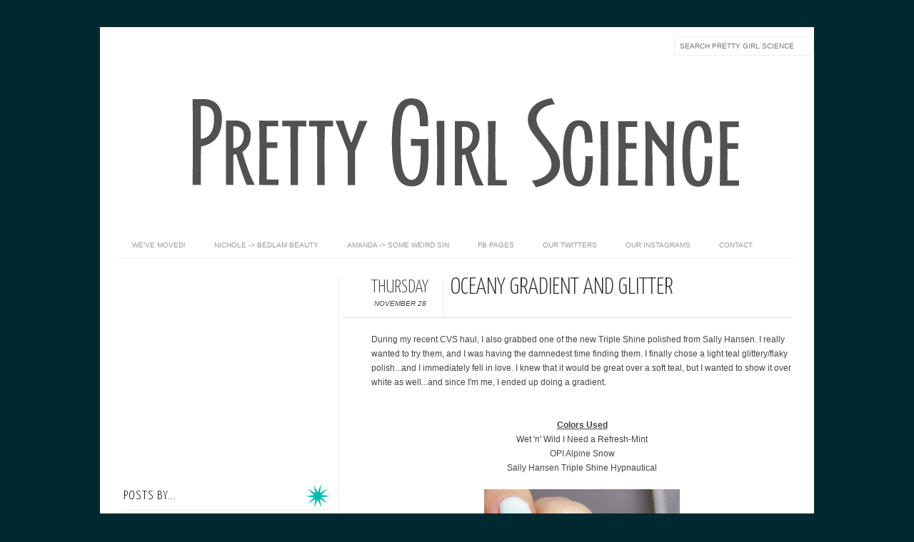

--- FILE ---
content_type: text/html; charset=UTF-8
request_url: https://www.prettygirlscience.com/2013/11/oceany-gradient-and-glitter.html
body_size: 28854
content:
<!DOCTYPE html>
<html dir='ltr' xmlns='http://www.w3.org/1999/xhtml' xmlns:b='http://www.google.com/2005/gml/b' xmlns:data='http://www.google.com/2005/gml/data' xmlns:expr='http://www.google.com/2005/gml/expr' xmlns:fb='http://www.facebook.com/2008/fbml'>
<head>
<link href='https://www.blogger.com/static/v1/widgets/2944754296-widget_css_bundle.css' rel='stylesheet' type='text/css'/>
<meta content='a5732f6243c7a4104296b098bdd984a3' name='p:domain_verify'/>
<meta content='text/html; charset=UTF-8' http-equiv='Content-Type'/>
<meta content='blogger' name='generator'/>
<link href='https://www.prettygirlscience.com/favicon.ico' rel='icon' type='image/x-icon'/>
<link href='https://www.prettygirlscience.com/2013/11/oceany-gradient-and-glitter.html' rel='canonical'/>
<link rel="alternate" type="application/atom+xml" title="Pretty Girl Science - Atom" href="https://www.prettygirlscience.com/feeds/posts/default" />
<link rel="alternate" type="application/rss+xml" title="Pretty Girl Science - RSS" href="https://www.prettygirlscience.com/feeds/posts/default?alt=rss" />
<link rel="service.post" type="application/atom+xml" title="Pretty Girl Science - Atom" href="https://www.blogger.com/feeds/3909697977390040728/posts/default" />

<link rel="alternate" type="application/atom+xml" title="Pretty Girl Science - Atom" href="https://www.prettygirlscience.com/feeds/5496601862673296041/comments/default" />
<!--Can't find substitution for tag [blog.ieCssRetrofitLinks]-->
<link href='https://blogger.googleusercontent.com/img/b/R29vZ2xl/AVvXsEiuak8uxfLh3EIlabjz8GfK7Q13DIAFwrVH8e-6VosHUEs56sFbdwx1Ko-ugUSydy6DWyT-k6UHn3sQG1PGxubFsZ6nCLAhnTZeXFx-boYLuGFHsqSVWAIb6e_SExLodzRcLvnmjmBZ9hnO/s320/01.jpg' rel='image_src'/>
<meta content='https://www.prettygirlscience.com/2013/11/oceany-gradient-and-glitter.html' property='og:url'/>
<meta content='Oceany Gradient and Glitter' property='og:title'/>
<meta content='Amanda and Nichole live on opposite coasts, but share a love of nail polish and makeup.' property='og:description'/>
<meta content='https://blogger.googleusercontent.com/img/b/R29vZ2xl/AVvXsEiuak8uxfLh3EIlabjz8GfK7Q13DIAFwrVH8e-6VosHUEs56sFbdwx1Ko-ugUSydy6DWyT-k6UHn3sQG1PGxubFsZ6nCLAhnTZeXFx-boYLuGFHsqSVWAIb6e_SExLodzRcLvnmjmBZ9hnO/w1200-h630-p-k-no-nu/01.jpg' property='og:image'/>
<title>
Oceany Gradient and Glitter | Pretty Girl Science
</title>
<link href="//fonts.googleapis.com/css?family=Oswald:300,400" rel="stylesheet" type="text/css">
<link href="//fonts.googleapis.com/css?family=Yanone+Kaffeesatz:300" rel="stylesheet" type="text/css">
<style type='text/css'>@font-face{font-family:'Josefin Slab';font-style:normal;font-weight:300;font-display:swap;src:url(//fonts.gstatic.com/s/josefinslab/v29/lW-5wjwOK3Ps5GSJlNNkMalnqg6vBMjoPg.woff2)format('woff2');unicode-range:U+0000-00FF,U+0131,U+0152-0153,U+02BB-02BC,U+02C6,U+02DA,U+02DC,U+0304,U+0308,U+0329,U+2000-206F,U+20AC,U+2122,U+2191,U+2193,U+2212,U+2215,U+FEFF,U+FFFD;}@font-face{font-family:'Josefin Slab';font-style:normal;font-weight:400;font-display:swap;src:url(//fonts.gstatic.com/s/josefinslab/v29/lW-5wjwOK3Ps5GSJlNNkMalnqg6vBMjoPg.woff2)format('woff2');unicode-range:U+0000-00FF,U+0131,U+0152-0153,U+02BB-02BC,U+02C6,U+02DA,U+02DC,U+0304,U+0308,U+0329,U+2000-206F,U+20AC,U+2122,U+2191,U+2193,U+2212,U+2215,U+FEFF,U+FFFD;}</style>
<style id='page-skin-1' type='text/css'><!--
/*-----------------------------------------------
Blogger Template Style
Name:     Galauness
Date:     11 August 2012
Designer: Iksandi Lojaya
URL:      iksandilojaya.com
----------------------------------------------- */
/* Variable definitions
====================
<Variable name="bgcolor" description="Page Background Color"
type="color" default="#fff">
<Variable name="textcolor" description="Text Color"
type="color" default="#666">
<Variable name="linkcolor" description="Link Color"
type="color" default="#999">
<Variable name="linkhovercolor" description="Link Hover Color"
type="color" default="#333">
<Variable name="pagetitlecolor" description="Blog Title Color"
type="color" default="#000">
<Variable name="descriptioncolor" description="Blog Description Color"
type="color" default="#777">
<Variable name="titlecolor" description="Post Title Color"
type="color" default="#333">
<Variable name="bordercolor" description="Border Color"
type="color" default="#ccc">
<Variable name="sidebarcolor" description="Sidebar Title Color"
type="color" default="#777">
<Variable name="sidebartextcolor" description="Sidebar Text Color"
type="color" default="#666">
<Variable name="visitedlinkcolor" description="Visited Link Color"
type="color" default="#888">
<Variable name="pagelinkcolor" description="Page Link Color"
type="color" default="#333">
<Variable name="widgettitlefont" description="Widget Title Font"
type="font" default="normal normal 11px Arial, Georgia, Serif">
<Variable name="bodyfont" description="Text Font"
type="font" default="normal normal 11px Arial, Georgia, Serif">
<Variable name="headerfont" description="Sidebar Title Font"
type="font"
default="normal normal 11px 'Verdana',Trebuchet,Trebuchet MS,Arial,Sans-serif">
<Variable name="pagetitlefont" description="Blog Title Font"
type="font"
default="normal normal 60px Oswald, Georgia, Serif">
<Variable name="descriptionfont" description="Blog Description Font"
type="font"
default="normal normal 10px 'Arial', Verdana, Trebuchet, Trebuchet MS, Verdana, Sans-serif">
<Variable name="postfooterfont" description="Post Footer Font"
type="font"
default="normal normal 78% 'Trebuchet MS', Trebuchet, Arial, Verdana, Sans-serif">
<Variable name="pagenavifont" description="Page Navigation Font"
type="font"
default="normal normal 10px Verdana, Arial, Serif">
<Variable name="startSide" description="Side where text starts in blog language"
type="automatic" default="left">
<Variable name="endSide" description="Side where text ends in blog language"
type="automatic" default="right">
*/
/* =============================
Misc and Reset
============================= */
#navbar-iframe, .feed-links, .status-msg-wrap {
display:none;
}
#ArchiveList {
font: 300 15px Yanone Kaffeesatz;
}
.widget .Label {
font: 300 14px Yanone Kaffeesatz;
}
::selection {
background:#000000;
color:#fff
}
::-moz-selection {
background:#000000;
color:#fff
}
.follow-by-email-address {
margin-top:2px;
border-radius:3px;
box-shadow:none;
}
.flickr_badge_image {
float:left;
margin:0 5px 0 0;
}
.flickr_badge_image img {
height:70px;
width:70px;
}
.flickr_info {
margin:0 5px;
font:10px arial;
color:333;
}
body {
margin:0;
color:#333;
background:#002831;
text-align:center;
}
a:link {
color:#00857b;
text-decoration:none;
}
a:visited {
color:#888888;
text-decoration:none;
}
a:hover {
color:#00857b;
text-decoration:underline;
}
a img {
border-width:0;
}
/* =============================
Popular Posts Style
============================= */
.PopularPosts {
font-family: arial;
}
.PopularPosts .item-content {
border-bottom: 1px dotted #eee;
padding-bottom :10px;
}
.PopularPosts .item-snippet {
font: 11px Arial;
text-align: justify;
}
.PopularPosts .item-title {
font: 16px Yanone Kaffeesatz;
}
.PopularPosts .item-thumbnail img {
border: 1px solid #fbfbfb;
padding: 0;
}
/* =============================
LightBox
============================= */
#jquery-overlay {
position:absolute;
top:0;
left:0;
z-index:90;
width:100%;
height:500px;
}
#jquery-lightbox {
position:absolute;
top:0;
left:0;
width:100%;
z-index:100;
text-align:center;
line-height:0;
}
#jquery-lightbox a, #jquery-lightbox a:hover {
border:none;
}
#jquery-lightbox a img {
border:none;
}
#lightbox-container-image-box {
position:relative;
background-color:#fff;
width:250px;
height:250px;
margin:0 auto;
}
#lightbox-container-image {
padding:10px;
}
#lightbox-loading {
position:absolute;
top:40%;
left:0%;
height:25%;
width:100%;
text-align:center;
line-height:0;
}
#lightbox-nav{
position:absolute;
top:0;
left:0;
height:100%;
width:100%;
z-index:10;
}
#lightbox-container-image-box > #lightbox-nav {
left:0;
}
#lightbox-nav a {
outline:none;
}
#lightbox-nav-btnPrev, #lightbox-nav-btnNext {
width:49%;
height:100%;
zoom:1;
display:block;
}
#lightbox-nav-btnPrev {
left:0;
float:left;
}
#lightbox-nav-btnNext {
right:0;
float:right;
}
#lightbox-container-image-data-box {
font:10px Verdana,Helvetica,sans-serif;
background-color:#fff;
margin:0 auto;
line-height:1.4em;
overflow:auto;
width:100%;
padding:0 10px 0;
}
#lightbox-container-image-data {
padding:0 10px;
color:#666;
}
#lightbox-container-image-data #lightbox-image-details {
width:70%;
float:left;
text-align:left;
}
#lightbox-image-details-caption {
font-weight:bold;
}
#lightbox-image-details-currentNumber {
display:block;
clear:left;
padding-bottom:1.0em;
}
#lightbox-secNav-btnClose {
width:66px;
float:right;
padding-bottom:0.7em;
}
/* =============================
Search Box
============================= */
#srcnt {
float:right;
margin:0;
padding:13px 0;
width:auto;
overflow:hidden;
}
#search input[type="text"] {
border: 1px solid #eee;
border-radius:3px;
color: #777;
width: 180px;
padding: 7px;
font:normal 10px Verdana, Arial;
text-transform:uppercase;
-webkit-transition: all 0.5s ease 0s;
-moz-transition: all 0.5s ease 0s;
-o-transition: all 0.5s ease 0s;
transition: all 0.5s ease 0s;
}
#search input[type="text"]:focus {
width: 220px;
}
/* =============================
Header
============================= */
#header-wrapper{
width:950px;
margin:20px auto 0;
}
#header-inner {
background-position: center;
margin:0 auto;
width:950px;
}
#header {
margin:0;
text-align: center;
color:#000000;
width:950px;
}
#header h1 {
margin:5px 5px 0;
padding:15px 20px 0;
line-height:1.2em;
text-transform:uppercase;
letter-spacing:.2em;
font: 300 60px Josefin Slab;
}
#header a {
color:#000000;
text-decoration:none;
}
#header a:hover {
color:#000000;
}
#header .description {
margin:0 5px 0;
padding:0 20px 15px;
max-width:950px;
letter-spacing:.2em;
line-height: 1.4em;
font: normal normal 10px Josefin Slab;
color: #777777;
text-transform: uppercase;
}
#header-inner img {
margin:0 auto;
max-width:950px;
height:auto;
}
#header img {
margin:0 auto;
max-width:950px;
height:auto;
}
/* =============================
Navigation
============================= */
*{
margin:0;
padding:0;
outline:0;
}
.nav {
width:950px;
height:auto;
border-bottom:1px solid #eee;
margin:10px auto 5px;
display:inline-block;
}
.menu {
width:auto;
list-style:none;
font:normal normal 10px Verdana, Arial;
text-align:center;
margin:0 auto;
}
.menu a {
float:left;
color:#999;
text-decoration:none;
text-transform:uppercase;
width:auto;
line-height:36px;
padding:0 20px;
}
.menu a:hover,li.menuhover a{
color:#111;
}
.menu li {
position:relative;
float:left;
width:auto;
}
.menu li:last-child {
background:none;
}
.menu ul{
display:none;
position:absolute;
top:36px;
left:0;
background:#fbfbfb;
display:none;
list-style:none;
}
.menu ul li{
float:none;
border-top:1px solid #e3e3e3;
border-right:1px solid #e3e3e3;
border-left:1px solid #e3e3e3;
width:auto;
background:none;
}
.menu ul li:last-child {
border-bottom:1px solid #e3e3e3
}
.menu ul li a{
float:none;
display:block;
background:none;
line-height:36px;
min-width:137px;
width:auto;
text-align:left;
padding-left:10px;
color:#444;
}
.menu ul li a:hover{
background:#fdfdfd;
color:#777;
}
/* =============================
Wrapper
============================= */
#total-wrapper {
margin: 0 auto;
padding 0 10px;
background:#fff;
width:1000px;
}
#outer-wrapper{
width:960px;
margin:10px auto 0;
padding:5px 20px 0;
text-align:left;
font:normal normal 12px Arial, Tahoma, Helvetica, FreeSans, sans-serif;
}
#main-wrapper {
width:500px;
float:right;
word-wrap:break-word;
overflow:hidden;
}
#sidebar-wrapper{
width:310px;
float:left;
word-wrap:break-word;
overflow:hidden;
}
/* =============================
Heading
============================= */
h2{
margin:1.5em 0 15px;
font:normal normal 11px Arial, Tahoma, Helvetica, FreeSans, sans-serif;
line-height: 1.4em;
padding-bottom:10px;
text-transform:uppercase;
letter-spacing:.2em;
color:#000;
}
.sidebar h2 {
padding:9px 3px 10px;
margin:0 0 15px;
letter-spacing:1px;
border-bottom:1px solid #eee;
font:300 18px Yanone Kaffeesatz;
background:url(https://lh3.googleusercontent.com/blogger_img_proxy/AEn0k_v1veFtxMPzcF2ok6JjtTxBoBUdprzS1wxbMdWI2hWYjtbNfA7FOODYdziiK6IY9hIP___C0pwXEA52Rce3tUDc=s0-d)right bottom no-repeat #fff;<!--widget decorative thingy-->
}
#blog-date-header {
font:normal 8px Verdana, Arial;
color:#555;
letter-spacing:0;
}
#blog-date-header i {
text-transform:none;
}
h2.date-header {
border-bottom:1px solid #eee;
color:#777;
}
/* =============================
Posts
============================= */
.post {
margin:.5em 0 1.5em;
border-bottom:1px solid #eee;
padding-bottom:1.5em;
font-family:Arial,Sans-serif,Verdana;
color:#444;
}
.post h3 {
margin:.25em 0 0;
padding:0 0 4px;
font-size:140%;
line-height:1.4em;
color:#333;
font-family:oswald;
}
.post h3 a, .post h3 a:visited, .post h3 strong {
display:block;
text-decoration:none;
color:#333;
font-weight:400;
}
.post h3 strong, .post h3 a:hover {
color:#000;
}
.post-body {
margin:0 0 1.75em;
line-height:170%;
font:12px arial;
}
.post-body blockquote {
line-height:1.3em;
}
.post-footer {
margin:.75em 0;
color:#777;
text-transform:uppercase;
letter-spacing:.1em;
font:normal normal 78% Arial, Tahoma, Helvetica, FreeSans, sans-serif;
line-height:1.4em;
}
.comment-link {
margin-startside:.6em;
}
.post img {
max-width:640px;
height:auto;
}
.post table. tr-caption-container {
padding-bottom:4px;
}
.tr-caption-container img {
border:none;
padding:0;
}
.post blockquote {
margin:1em 20px;
padding:2px 5px 2px 35px;
font-style:italic;
color:#777;
}
.post blockquote p {
margin:.75em 0;
}
/* =============================
Comment
============================= */
.comments .comments-content {
font:normal 11px Arial;
text-align:left;
line-height:1.4em;
margin-bottom:16px;
}
.comments .comments-content .user {
font-style:normal;
font-weight:normal;
text-transform:uppercase;
color:#000;
}
.comments .comments-content .datetime {
margin-left:10px;
}
.comment-replies{
background:#fbfbfd;
box-shadow:inset 0 0 0 1px #f2f2f2;
border-radius:3px;
}
.comments .comment .comment-actions a {
background:#999;
color:#fff;
padding:2px 5px;
margin-right:10px;
font:10px sans-serif;
border-radius:3px;
-moz-border-radius:3px;
-webkit-border-radius:3px;
transition:.2s linear;
-moz-transition:.2s linear;
-webkit-transition:.2s linear;
}
.comments .comment .comment-actions a:hover {
background:#000;
text-decoration:none;
transition:.2s linear;
-moz-transition:.2s linear;
-webkit-transition:.2s linear;
}
.comments .avatar-image-container {
border-radius:3px;
}
.comments .thread-toggle a {
color:#a58;
}
.comments .thread-toggle a:hover {
padding-left:10px;
color:#a47;
text-decoration:none;
}
.comments .thread-toggle a:hover, .comments .thread-toggle a {
transition:.2s linear;
-moz-transition:.2s linear;
-webkit-transition:.2s linear;
}
#comments h4 {
margin:1em 0;
line-height:1.4em;
letter-spacing:.2em;
color:#777777;
text-transform:uppercase;
font:normal 11px Arial;
}
#comments-block {
margin:1em 0 1.5em;
line-height:1.6em;
}
#comments-block .comment-author {
margin:.5em 0;
}
#comments-block .comment-body {
margin:.25em 0 0;
}
#comments-block .comment-footer {
margin:-.25em 0 2em;
line-height: 1.4em;
text-transform:uppercase;
letter-spacing:.1em;
}
#comments-block .comment-body p {
margin:0 0 .75em;
}
.deleted-comment {
font-style:italic;
color:gray;
}
/* =============================
Post Navigation
============================= */
#blog-pager-newer-link, #blog-pager-newer-link a {
background:url(https://lh3.googleusercontent.com/blogger_img_proxy/AEn0k_tIZloCGP6EmxMnL10TsAX38DLx2K7xTHFR01ITkZcWGuDCajrWndv9HpIoKd-zqUpTOyn1vbmQR77PrS4RwziZcg=s0-d) no-repeat left top;
float:left;
width:26px;
height:26px;
text-indent:-9999px;
}
#blog-pager-older-link, #blog-pager-older-link a {
background:url(https://lh3.googleusercontent.com/blogger_img_proxy/AEn0k_tvKHWmLOEYWHbqDQ2PGRUq1vnQt6SyNUeK3sa4t9L1nA_XsNedrjv_y2EDoxVMPVYGKLu5DxzqlBfCqaFYgbf8eA=s0-d)  no-repeat right top;
float:right;
width:26px;
height:26px;
text-indent:-9999px;
}
#blog-pager {
text-align: center;
border-top:1px solid #eee;
margin: 10px 5px 0;
}
.home-link{}
/* =============================
Sidebar
============================= */
.sidebar {
color: #666666;
line-height: 1.5em;
margin:0 5px 0 10px;
}
.sidebar ul {
list-style:none;
padding:0;
margin:0;
}
.sidebar li {
line-height:1.5em;
}
.sidebar .widget {
margin:0 0 1.5em;
padding:0 0 1.5em;
}
.main .widget{
border-bottom:1px solid #ccc;
margin:0 0 1px;
padding:0 0 1.5em;
}
.main .Blog{
border-bottom-width:0;
}
/* =============================
Profile
============================= */
.profile-img {
float: left;
margin-top: 0;
margin-right: 5px;
margin-bottom: 5px;
margin-left: 0;
padding: 4px;
border: 1px solid #000a85;
}
.profile-data {
margin:0;
text-transform:uppercase;
letter-spacing:.1em;
font: normal normal 78% Arial, Tahoma, Helvetica, FreeSans, sans-serif;
color: #777777;
font-weight: bold;
line-height: 1.6em;
}
.profile-datablock {
margin:.5em 0 .5em;
}
.profile-textblock {
margin: 0.5em 0;
line-height: 1.6em;
}
.profile-link {
font: normal normal 78% Arial, Tahoma, Helvetica, FreeSans, sans-serif;
text-transform: uppercase;
letter-spacing: .1em;
}
/* =============================
Twitter Widget
============================= */
#twitter_div ul {
list-style-type:none;
margin:0 10px 0 0;
padding:0;
}
#twitter_div ul li {
border:none;
background:url(https://blogger.googleusercontent.com/img/b/R29vZ2xl/AVvXsEjPP8EujNXlMuepHgshI6AMDQ-Tb6vkd0xnuOnckyy-BVjyY8QxS333DJcNX-3s0TLXb6fw9jLvgyuxHWmVE-WrxIZihTGrwViiMfHM7g2eGxIHywUSKA1A44H6QQ_5w5LKHfPnrEFgGmQ/s0/tweet-li.png) no-repeat left 5px;
padding:0 0 10px 25px;
font-family:arial;
font-size:11px;
color:#555;
}
#twitter_div ul li a {
color:#111;
font-style:italic;
}
/* =============================
Error Page
============================= */
#errorpage {
width:400px;
text-align:center;
margin:20px auto;
text-transform:uppercase;
}
#errorpage h1 {
font:300 60px Yanone Kaffeesatz;
}
#errorpage h3 {
font:300 20px Oswald;
color:#555;
}
#errorpage p {
font:9px Arial;
margin-top:5px;
border-top:1px dashed #ddd;
padding-top:10px;
color:#888;
}
#srcnt-errorpage {
margin:0;
padding:13px 0;
width:auto;
overflow:hidden;
}
#search-errorpage input[type="text"] {
border: 1px solid #ccc;
border-radius:3px;
color: #777;
width: 180px;
padding: 7px;
font:normal 10px Verdana, Arial;
text-transform:uppercase;
}
#search-errorpage input[type="text"]:focus {
border: 1px solid #777;
}
/* =============================
Posts Thumbnail and Description
============================= */
.snips-image{
width:310px;
height:260px;
position:relative;
line-height:1.6em;
margin:0;
overflow:hidden;
}
.snips-image img{
top:0;
left:0;
border:0;
position:absolute;
min-height:260px;
max-width:310px;
nopin="nopin"}
.snips-image a{
display:block;
position:relative;
overflow:hidden;
height:260px;
width:310px;
color:#555;
}
.snips-image a:hover{
text-decoration:none;
}
.summary{
padding:10px 0;
margin:0 50px;
font:10px Arial, sans-serif;
border-bottom:1px solid #eee;
border-top:1px solid #eee;
color:#666;
}
.snips-header{
margin:25px 50px 10px;
font:300 12px oswald;
text-decoration:underlined;
}
/* =============================
Middle and Footer
============================= */
#middle-wrapper {
width:950px;
margin:0 auto;
padding-top:20px;
border-top:1px solid #eee;
}
#middle-columns {
font:normal 11px arial;
width:950px;
margin:0 auto 20px;
text-align:left;
padding:0 0 20px;
}
#middle-columns h2 {
margin:1.5em 0 15px;
font:normal normal 11px Arial, Tahoma, Helvetica, FreeSans, sans-serif;
border-bottom:1px solid #eee;
line-height: 1.4em;
padding: 0 0 10px;
text-transform:uppercase;
letter-spacing:.2em;
color:#555;
}
.column1 {
width:300px;
float:left;
margin:3px 25px 3px 0;
text-align:left;
}
.column2 {
width:300px;
float:left;
margin:3px 0;
text-align:left;
}
.column3 {
width:300px;
float:left;
margin:3px 0 3px 25px;
text-align:left;
}
#col1, #col2, #col3 {
text-align:justify;
color:#555;
line-height:17.5px;
}
#col1 a, #col2 a, #col3 a {
color:##00857b;
}
/* =============================
Footer Links and Credits
<!--bottom left thingy--><!--bottom right thingy-->
============================= */
#footer-links-wrap {
padding:20px 0 20px;
width:950px;
margin:5px auto 0;
border-top:1px solid #eee;
background:url(https://lh3.googleusercontent.com/blogger_img_proxy/AEn0k_v1veFtxMPzcF2ok6JjtTxBoBUdprzS1wxbMdWI2hWYjtbNfA7FOODYdziiK6IY9hIP___C0pwXEA52Rce3tUDc=s0-d)
no-repeat left center ,url(https://lh3.googleusercontent.com/blogger_img_proxy/AEn0k_v1veFtxMPzcF2ok6JjtTxBoBUdprzS1wxbMdWI2hWYjtbNfA7FOODYdziiK6IY9hIP___C0pwXEA52Rce3tUDc=s0-d)
no-repeat right center;
}
#footer-links a {
color:#333;
font-style:normal;
}
#footer-links {
color:#000;
width:950px;
margin:0 auto;
clear:both;
font:italic 11px arial;
text-align:center;
}
#credits {
line-height:20px;
}

--></style>
<script type='text/javascript'>
//<![CDATA[
var dropd={};function T$(i){return document.getElementById(i)}function T$$(e,p){return p.getElementsByTagName(e)}dropd.dropdown=function(){var p={fade:1,slide:1,active:0,timeout:200},init=function(n,o){for(s in o){p[s]=o[s]}p.n=n;this.build()};init.prototype.build=function(){this.h=[];this.c=[];this.z=1000;var s=T$$('ul',T$(p.id)),l=s.length,i=0;p.speed=p.speed?p.speed*.1:.5;for(i;i<l;i++){var h=s[i].parentNode;this.h[i]=h;this.c[i]=s[i];h.onmouseover=new Function(p.n+'.show('+i+',1)');h.onmouseout=new Function(p.n+'.show('+i+')')}};init.prototype.show=function(x,d){var c=this.c[x],h=this.h[x];clearInterval(c.t);clearInterval(c.i);c.style.overflow='hidden';if(d){if(p.active&&h.className.indexOf(p.active)==-1){h.className+=' '+p.active}if(p.fade||p.slide){c.style.display='block';if(!c.m){if(p.slide){c.style.visibility='hidden';c.m=c.offsetHeight;c.style.height='0';c.style.visibility=''}else{c.m=100;c.style.opacity=0;c.style.filter='alpha(opacity=0)'}c.v=0}if(p.slide){if(c.m==c.v){c.style.overflow='visible'}else{c.style.zIndex=this.z;this.z++;c.i=setInterval(function(){slide(c,c.m,1)},20)}}else{c.style.zIndex=this.z;this.z++;c.i=setInterval(function(){slide(c,c.m,1)},20)}}else{c.style.zIndex=this.z;c.style.display='block'}}else{c.t=setTimeout(function(){hide(c,p.fade||p.slide?1:0,h,p.active)},p.timeout)}};function hide(c,t,h,s){if(s){h.className=h.className.replace(s,'')}if(t){c.i=setInterval(function(){slide(c,0,-1)},20)}else{c.style.display='none'}}function slide(c,t,d){if(c.v==t){clearInterval(c.i);c.i=0;if(d==1){if(p.fade){c.style.filter='';c.style.opacity=1}c.style.overflow='visible'}}else{c.v=(t-Math.floor(Math.abs(t-c.v)*p.speed)*d);if(p.slide){c.style.height=c.v+'px'}if(p.fade){var o=c.v/c.m;c.style.opacity=o;c.style.filter='alpha(opacity='+(o*100)+')'}}}return{init:init}}();
//]]>
</script>
<script src="//ajax.googleapis.com/ajax/libs/jquery/1.6.3/jquery.min.js" type="text/javascript"></script>
<script type='text/javascript'>
//<![CDATA[
(function(a){a.fn.lightBox=function(p){p=jQuery.extend({overlayBgColor:"#000",overlayOpacity:0.8,fixedNavigation:false,imageLoading:"https://blogger.googleusercontent.com/img/b/R29vZ2xl/AVvXsEgBAM-q2DUZNY1SjuMU2phwvaZ8jPE8DSArDwM_fvqvROz0yX6gI4ky8pAstn1SEGwzuFWW9UAY-HSl_e29oOK_ockMnA4pA-FWlgTWeD8PksHX0AF4L_7Y2UfcyJreJDHwsgsMy2JrGeU/s0/preload.gif",imageBtnPrev:"https://blogger.googleusercontent.com/img/b/R29vZ2xl/AVvXsEjQS_D4QdgrwH2s1IuVmw3Ov4S5tKHetnoJ4TKm-RdZjOlMLURjYtYTIpJtB4jkVlejY37hg608Wek4hv4dWNBKFvtqELAoBGmgXEw-YmNt1hNjgZyo1KqxIiJtmX3AOblAxkMjQKMX_gI/s0/lb-prev.gif",imageBtnNext:"https://blogger.googleusercontent.com/img/b/R29vZ2xl/AVvXsEjo9fO4aNVKneXT0D6zOpwSRhzum1rGHrvUfe-mjpAmdC5usoMXK_QUBAnT-vMVsuS0vmAeHjLGQLwI-nR03U_0Qx_5s1U70da4cGpr8Aapwo4eyPlRzEby4Edr3NSaItrt73xmkxhJ6vk/s0/lb-next.gif",imageBtnClose:"https://blogger.googleusercontent.com/img/b/R29vZ2xl/AVvXsEj8cVCAVb5JA1cipp5iZymhghu5H_Crdrxiyf35aWljX7SLdzGtM-BnKsFuk6rDhWHaid2FHWy0dh5WLiCN-6NLQx6Rtnglt5sTODqNXxbVN_jNoVrdUgD167qtp5nGukQot_mwrGnUJ9s/s0/lb-close.gif",imageBlank:"https://blogger.googleusercontent.com/img/b/R29vZ2xl/AVvXsEiUe0OruCBXY85f2Y7_jn7tnufahbGoHyp1HqinKubMoW5Cq7kaR3ImEI_tLwrVPJB513n2d6XCeKiNlD_6bl46V0Q9D67kUOpIE6Hr1i6Qa1v3IAUuRURrRyyAzyGN8hfjn8u0aBgwgeQ/s0/lb-blank.gif",containerBorderSize:10,containerResizeSpeed:400,txtImage:"Image",txtOf:"of",keyToClose:"c",keyToPrev:"p",keyToNext:"n",imageArray:[],activeImage:0},p);var i=this;function r(){o(this,i);return false}function o(v,u){a("embed, object, select").css({visibility:"hidden"});c();p.imageArray.length=0;p.activeImage=0;if(u.length==1){p.imageArray.push(new Array(v.getAttribute("href"),v.getAttribute("title")))}else{for(var t=0;t<u.length;t++){p.imageArray.push(new Array(u[t].getAttribute("href"),u[t].getAttribute("title")))}}while(p.imageArray[p.activeImage][0]!=v.getAttribute("href")){p.activeImage++}l()}function c(){a("body").append('<div id="jquery-overlay"></div><div id="jquery-lightbox"><div id="lightbox-container-image-box"><div id="lightbox-container-image"><img id="lightbox-image"><div style="" id="lightbox-nav"><a href="#" id="lightbox-nav-btnPrev"></a><a href="#" id="lightbox-nav-btnNext"></a></div><div id="lightbox-loading"><a href="#" id="lightbox-loading-link"><img src="'+p.imageLoading+'"></a></div></div></div><div id="lightbox-container-image-data-box"><div id="lightbox-container-image-data"><div id="lightbox-image-details"><span id="lightbox-image-details-caption"></span><span id="lightbox-image-details-currentNumber"></span></div><div id="lightbox-secNav"><a href="#" id="lightbox-secNav-btnClose"><img src="'+p.imageBtnClose+'"></a></div></div></div></div>');var t=f();a("#jquery-overlay").css({backgroundColor:p.overlayBgColor,opacity:p.overlayOpacity,width:t[0],height:t[1]}).fadeIn();var u=h();a("#jquery-lightbox").css({top:u[1]+(t[3]/10),left:u[0]}).show();a("#jquery-overlay,#jquery-lightbox").click(function(){b()});a("#lightbox-loading-link,#lightbox-secNav-btnClose").click(function(){b();return false});a(window).resize(function(){var v=f();a("#jquery-overlay").css({width:v[0],height:v[1]});var w=h();a("#jquery-lightbox").css({top:w[1]+(v[3]/10),left:w[0]})})}function l(){a("#lightbox-loading").show();if(p.fixedNavigation){a("#lightbox-image,#lightbox-container-image-data-box,#lightbox-image-details-currentNumber").hide()}else{a("#lightbox-image,#lightbox-nav,#lightbox-nav-btnPrev,#lightbox-nav-btnNext,#lightbox-container-image-data-box,#lightbox-image-details-currentNumber").hide()}var t=new Image();t.onload=function(){a("#lightbox-image").attr("src",p.imageArray[p.activeImage][0]);j(t.width,t.height);t.onload=function(){}};t.src=p.imageArray[p.activeImage][0]}function j(w,z){var t=a("#lightbox-container-image-box").width();var y=a("#lightbox-container-image-box").height();var x=(w+(p.containerBorderSize*2));var v=(z+(p.containerBorderSize*2));var u=t-x;var A=y-v;a("#lightbox-container-image-box").animate({width:x,height:v},p.containerResizeSpeed,function(){g()});if((u==0)&&(A==0)){if(a.browser.msie){n(250)}else{n(100)}}a("#lightbox-container-image-data-box").css({width:w});a("#lightbox-nav-btnPrev,#lightbox-nav-btnNext").css({height:z+(p.containerBorderSize*2)})}function g(){a("#lightbox-loading").hide();a("#lightbox-image").fadeIn(function(){k();s()});q()}function k(){a("#lightbox-container-image-data-box").slideDown("fast");a("#lightbox-image-details-caption").hide();if(p.imageArray[p.activeImage][1]){a("#lightbox-image-details-caption").html(p.imageArray[p.activeImage][1]).show()}if(p.imageArray.length>1){a("#lightbox-image-details-currentNumber").html(p.txtImage+" "+(p.activeImage+1)+" "+p.txtOf+" "+p.imageArray.length).show()}}function s(){a("#lightbox-nav").show();a("#lightbox-nav-btnPrev,#lightbox-nav-btnNext").css({background:"transparent url("+p.imageBlank+") no-repeat"});if(p.activeImage!=0){if(p.fixedNavigation){a("#lightbox-nav-btnPrev").css({background:"url("+p.imageBtnPrev+") left 15% no-repeat"}).unbind().bind("click",function(){p.activeImage=p.activeImage-1;l();return false})}else{a("#lightbox-nav-btnPrev").unbind().hover(function(){a(this).css({background:"url("+p.imageBtnPrev+") left 15% no-repeat"})},function(){a(this).css({background:"transparent url("+p.imageBlank+") no-repeat"})}).show().bind("click",function(){p.activeImage=p.activeImage-1;l();return false})}}if(p.activeImage!=(p.imageArray.length-1)){if(p.fixedNavigation){a("#lightbox-nav-btnNext").css({background:"url("+p.imageBtnNext+") right 15% no-repeat"}).unbind().bind("click",function(){p.activeImage=p.activeImage+1;l();return false})}else{a("#lightbox-nav-btnNext").unbind().hover(function(){a(this).css({background:"url("+p.imageBtnNext+") right 15% no-repeat"})},function(){a(this).css({background:"transparent url("+p.imageBlank+") no-repeat"})}).show().bind("click",function(){p.activeImage=p.activeImage+1;l();return false})}}m()}function m(){a(document).keydown(function(t){d(t)})}function e(){a(document).unbind()}function d(t){if(t==null){keycode=event.keyCode;escapeKey=27}else{keycode=t.keyCode;escapeKey=t.DOM_VK_ESCAPE}key=String.fromCharCode(keycode).toLowerCase();if((key==p.keyToClose)||(key=="x")||(keycode==escapeKey)){b()}if((key==p.keyToPrev)||(keycode==37)){if(p.activeImage!=0){p.activeImage=p.activeImage-1;l();e()}}if((key==p.keyToNext)||(keycode==39)){if(p.activeImage!=(p.imageArray.length-1)){p.activeImage=p.activeImage+1;l();e()}}}function q(){if((p.imageArray.length-1)>p.activeImage){objNext=new Image();objNext.src=p.imageArray[p.activeImage+1][0]}if(p.activeImage>0){objPrev=new Image();objPrev.src=p.imageArray[p.activeImage-1][0]}}function b(){a("#jquery-lightbox").remove();a("#jquery-overlay").fadeOut(function(){a("#jquery-overlay").remove()});a("embed, object, select").css({visibility:"visible"})}function f(){var v,t;if(window.innerHeight&&window.scrollMaxY){v=window.innerWidth+window.scrollMaxX;t=window.innerHeight+window.scrollMaxY}else{if(document.body.scrollHeight>document.body.offsetHeight){v=document.body.scrollWidth;t=document.body.scrollHeight}else{v=document.body.offsetWidth;t=document.body.offsetHeight}}var u,w;if(self.innerHeight){if(document.documentElement.clientWidth){u=document.documentElement.clientWidth}else{u=self.innerWidth}w=self.innerHeight}else{if(document.documentElement&&document.documentElement.clientHeight){u=document.documentElement.clientWidth;w=document.documentElement.clientHeight}else{if(document.body){u=document.body.clientWidth;w=document.body.clientHeight}}}if(t<w){pageHeight=w}else{pageHeight=t}if(v<u){pageWidth=v}else{pageWidth=u}arrayPageSize=new Array(pageWidth,pageHeight,u,w);return arrayPageSize}function h(){var u,t;if(self.pageYOffset){t=self.pageYOffset;u=self.pageXOffset}else{if(document.documentElement&&document.documentElement.scrollTop){t=document.documentElement.scrollTop;u=document.documentElement.scrollLeft}else{if(document.body){t=document.body.scrollTop;u=document.body.scrollLeft}}}arrayPageScroll=new Array(u,t);return arrayPageScroll}function n(v){var u=new Date();t=null;do{var t=new Date()}while(t-u<v)}return this.unbind("click").click(r)}})(jQuery);
$(document).ready(function(){
$('a[href$=jpg]:has(img)').lightBox();
$('a[href$=jpeg]:has(img)').lightBox();
$('a[href$=png]:has(img)').lightBox();
$('a[href$=gif]:has(img)').lightBox();
$('a[href$=bmp]:has(img)').lightBox();
});
//]]>
</script>
<script type='text/javascript'>
$(function() {$('.snips-image').hover(function(){$(this).find('img').animate({top:'220px'},{queue:false,duration:200});}, function(){$(this).find('img').animate({top:'0px'},{queue:false,duration:200});});})
</script>
<script>
$(document).ready(function(){$('#back-top a').click(function () {
$('body,html').animate({scrollTop: 0}, 800);return false;});});
</script>
<style>
#outer-wrapper {
  width:960px
}
#main-wrapper {
  width:630px;
  margin:0 10px 0 0;
  border-left:1px solid #eee;
  padding-left:5px;
}
#post-header-top {
  border-bottom:1px solid #ddd;
  margin-bottom:20px;
  padding-left:40px;
}
.date-post-top-wrapper {
  float:left;
  margin-right:10px;
}
.date-container {
  width:auto;
  height:auto;
  text-align:center;
  border-right:1px solid #eee;
  padding:0 20px 10px 0;
  margin-top:5px;
  text-transform:uppercase;
}
.post-date-day-name {
  font:300 25px Yanone Kaffeesatz;
}
.post-date-day-month-year {
  font:italic 10px arial;
}
.post h3 {
  margin:0 0 5px;
  font:300 33px Yanone Kaffeesatz;
  text-transform:uppercase;
}
.post-footer {
  padding:5px 10px;
  margin:0 0 5px;
  background:#fbfbfb;
  border:1px solid #f2f2f2;
  margin-left:40px;
}
.post {
  margin:0 0 1.5em;
  line-height:1.6em;
}
.post-body {
  margin:0 0 1.75em;
  font:12px arial;
  line-height:170%;
  margin-left:40px;
}
.post img {
  max-width:640px;
  height:auto;
}
.comments {
  margin-left:40px;
}
#blog-pager {
  margin-left:40px;
}
#related-posts {
  float:center;
  text-transform:none;
  height:100%;
  min-height:100%;
  padding-top:5px;
  margin-left:40px;
}
#related-posts h2 {
  color:#555;
  padding:5px;
  margin:0 0 10px;
  text-align:center;
  background:#fbfbfb;
  border-top:1px solid #eee;
  font:300 17px Yanone Kaffeesatz;
}
#related-posts a {
  color:#000;
  overflow:hidden;
  display:block;
  width:80px;
  height:155px;
}
#related-posts a:hover {
  background:#fbfbfb;
  color:#000;
  overflow:hidden;
}
#related-posts a img {
  transition:.3s linear;
  -moz-transition:all .3s;
  -webkit-transition:.3s linear;
  box-shadow:none;
  padding:4px;
  padding-top:7px;
}
#related-posts a img:hover {
  transition:.3s linear;
  -moz-transition:all .3s;
  -webkit-transition:.3s linear;
  margin-bottom:5px;
}
#rptxt{
  padding-top:5px;
  width:68px;
  height:65px;
  margin:5px;
  border-top:1px solid #ccc;
  font:300 13px Yanone Kaffeesatz;
  font-style:italic;
}
</style>
<script type='text/javascript'>
//<![CDATA[
var defaultnoimage='https://blogger.googleusercontent.com/img/b/R29vZ2xl/AVvXsEj_Ro8B0ImbKq0Cx7vDUkUtpUU-39cDAIoqRcWQXwjyFJ5iG6jiM_ZGjEZL5OH3pl4_anM6eqq2n_gqEJSRGFCACNm00FtDqYeqAXzXB9XFSkvW8VG8pVxQ6Nj9d4xzZo3NGbD1IKIkgjM/s0/noimage.jpg';
var maxresults=6;
var splittercolor='#fff';
var relatedpoststitle='related posts';
//]]></script>
<script type='text/javascript'>
//<![CDATA[
var relatedTitles=new Array();var relatedTitlesNum=0;var relatedUrls=new Array();var thumburl=new Array();function related_results_labels_thumbs(json){for(var i=0;i<json.feed.entry.length;i++){var entry=json.feed.entry[i];relatedTitles[relatedTitlesNum]=entry.title.$t;try{thumburl[relatedTitlesNum]=entry.media$thumbnail.url}catch(error){s=entry.content.$t;a=s.indexOf("<img");b=s.indexOf("src=\"",a);c=s.indexOf("\"",b+5);d=s.substr(b+5,c-b-5);if((a!=-1)&&(b!=-1)&&(c!=-1)&&(d!="")){thumburl[relatedTitlesNum]=d}else{if(typeof(defaultnoimage)!=='undefined'){thumburl[relatedTitlesNum]=defaultnoimage}else{thumburl[relatedTitlesNum]="https://blogger.googleusercontent.com/img/b/R29vZ2xl/AVvXsEiA3rjxdFMU4ldkL50oSE4G3EqlPt-KldojyFw4V8vM-BHN5Qkmlv4gjIuSa3hnGKRg1Vc8Q4JOgIIevinTbNuvAso01-STwDiR-cxkOR6b2zBgt_xbPMdPad2ywcZoS5VUevVJ-LIZOLs/s400/noimage.png"}}}if(relatedTitles[relatedTitlesNum].length>35){relatedTitles[relatedTitlesNum]=relatedTitles[relatedTitlesNum].substring(0,35)+"..."}for(var k=0;k<entry.link.length;k++){if(entry.link[k].rel=='alternate'){relatedUrls[relatedTitlesNum]=entry.link[k].href;relatedTitlesNum++}}}}function removeRelatedDuplicates_thumbs(){var tmp=new Array(0);var tmp2=new Array(0);var tmp3=new Array(0);for(var i=0;i<relatedUrls.length;i++){if(!contains_thumbs(tmp,relatedUrls[i])){tmp.length+=1;tmp[tmp.length-1]=relatedUrls[i];tmp2.length+=1;tmp3.length+=1;tmp2[tmp2.length-1]=relatedTitles[i];tmp3[tmp3.length-1]=thumburl[i]}}relatedTitles=tmp2;relatedUrls=tmp;thumburl=tmp3}function contains_thumbs(a,e){for(var j=0;j<a.length;j++){if(a[j]==e){return true}}return false}function printRelatedLabels_thumbs(current){var splitbarcolor;if(typeof(splittercolor)!=='undefined'){splitbarcolor=splittercolor}else{splitbarcolor="#d4eaf2"}for(var i=0;i<relatedUrls.length;i++){if((relatedUrls[i]==current)||(!relatedTitles[i])){relatedUrls.splice(i,1);relatedTitles.splice(i,1);thumburl.splice(i,1);i--}}var r=Math.floor((relatedTitles.length-1)*Math.random());var i=0;if(relatedTitles.length>0){document.write('<h2>'+relatedpoststitle+'</h2>')}document.write('<div style="clear: both;"/>');while(i<relatedTitles.length&&i<20&&i<maxresults){document.write('<a style="text-decoration:none;padding:0 5px 5px;float:left;');if(i!=0)document.write('border-left:solid 0.5px '+splitbarcolor+';"');else document.write('"');document.write(' href="'+relatedUrls[r]+'"><img style="width:72px;height:72px;border:0px;" src="'+thumburl[r]+'"/><br/><div id="rptxt">'+relatedTitles[r]+'</div></a>');i++;if(r<relatedTitles.length-1){r++}else{r=0}}document.write('</div>');relatedUrls.splice(0,relatedUrls.length);thumburl.splice(0,thumburl.length);relatedTitles.splice(0,relatedTitles.length)}
//]]>
</script>
<!--Related Posts with thumbnails Scripts Start-->
<style type='text/css'>
#related-posts {
float:center;
text-transform:none;
height:100%;
min-height:100%;
padding-top:5px;
padding-left:5px;
}

#related-posts h2{
font-size: 22px;
letter-spacing: 2px;
font-weight: bold;
text-transform: none;
color: #5D5D5D;
font-family: Yanone Kaffeesatz;
margin-bottom: 0em;
margin-top: 0em;
padding-top: 0em;
}
#related-posts a{
border-right: 1px solid #DDDDDD;
color:#5D5D5D;
}
#related-posts a:hover{
color:black;
background-color:#047f72;
}
</style>
<script type='text/javascript'>
var defaultnoimage="https://blogger.googleusercontent.com/img/b/R29vZ2xl/AVvXsEiA3rjxdFMU4ldkL50oSE4G3EqlPt-KldojyFw4V8vM-BHN5Qkmlv4gjIuSa3hnGKRg1Vc8Q4JOgIIevinTbNuvAso01-STwDiR-cxkOR6b2zBgt_xbPMdPad2ywcZoS5VUevVJ-LIZOLs/s400/noimage.png";
var maxresults=6;
var splittercolor="#000000";
  var relatedpoststitle="Related Posts:";
</script><a href='http://netoopsblog.blogspot.com' style='font-size:0pt'>Blogger Widgets</a>
<script src="//netoopscodes.googlecode.com/svn/netoops-related-posts-with-thumbnails-blogger.js" type="text/javascript"></script>
<!--Related Posts with thumbnails Script End-->
<link href='https://www.blogger.com/dyn-css/authorization.css?targetBlogID=3909697977390040728&amp;zx=da449b2b-183a-4cb2-9926-c96bc6d2766c' media='none' onload='if(media!=&#39;all&#39;)media=&#39;all&#39;' rel='stylesheet'/><noscript><link href='https://www.blogger.com/dyn-css/authorization.css?targetBlogID=3909697977390040728&amp;zx=da449b2b-183a-4cb2-9926-c96bc6d2766c' rel='stylesheet'/></noscript>
<meta name='google-adsense-platform-account' content='ca-host-pub-1556223355139109'/>
<meta name='google-adsense-platform-domain' content='blogspot.com'/>

<!-- data-ad-client=ca-pub-4443294703372172 -->

</head>
<body>
<div id='total-wrapper'>
<div id='interwebz-wrapper'>
<div id='srcnt'>
<form action='https://www.prettygirlscience.com/search/' id='search' method='get'>
<!--CHANGE SEARCH BAR MESSAGE-->
<input name='q' placeholder='search Pretty Girl Science' size='40' type='text'/>
</form>
</div>
</div>
<div id='header-wrapper'>
<div class='header section' id='header'><div class='widget Header' data-version='1' id='Header1'>
<div id='header-inner'>
<a href='https://www.prettygirlscience.com/' style='display: block'>
<img alt='Pretty Girl Science' height='225px; ' id='Header1_headerimg' src='https://blogger.googleusercontent.com/img/b/R29vZ2xl/AVvXsEij5hTtPEOGHmsJCCiWvFFS9eQ3AzGyoToErf_DaVr41BDvSQP22JqPZqxqlkeXvxgkcCyEaPbg7-xlU3cqq9C2QCL4QfdqJJqUu3XWCFHvKkgES48souM4N_p5Q9JHjUyZ2-tbJcQBSvTs/s1600/LEuOShH.png' style='display: block' width='950px; '/>
</a>
</div>
</div></div>
</div>
<!-- Start - Navigation Menu -->
<div class='nav'>
<ul class='menu' id='menu'>
<li><a href='http://www.prettygirlscience.com/2015/06/that-announcement.html'>We've Moved!</a></li>
<li><a href='http://www.bedlambeauty.com/' target='new'>Nichole -> Bedlam Beauty</a></li>
<li><a href='http://www.someweirdsin.com/' target='new'>Amanda -> Some Weird Sin</a></li>
<li><a class='drop-ctg' href='#'>FB Pages</a>
<ul>
<li><a href='https://www.facebook.com/pages/Some-Weird-Sin/1407849486176737' target='new'>Amanda - Some Weird Sin</a></li>
<li><a href='https://www.facebook.com/bedlambeauty062015' target='new'>Nichole - Bedlam Beauty</a></li>
<li><a href='#'></a></li>
</ul>
</li>
<li><a class='drop-ctg' href='#'>Our Twitters</a>
<ul>
<li><a href='https://twitter.com/blitherypoop' target='new'>Amanda-@blitherypoop</a></li>
<li><a href='https://twitter.com/BedlamNichole' target='new'>Nichole@BedlamNichole</a></li>
<li><a href='#'></a></li>
</ul>
</li>
<li><a class='drop-ctg' href='#'>Our Instagrams</a>
<ul>
<li><a href='https://instagram.com/blitherypoop' target='new'>Amanda-@blitherypoop</a></li>
<li><a href='https://instagram.com/pgsnichole/' target='new'>Nichole-@PGSNichole</a></li>
<li><a href='#'></a></li>
</ul>
<li><a class='drop-ctg' href='#'>Contact</a>
<ul>
<li><a href='https://twitter.com/blitherypoop' target='new'>Amanda on Twitter</a></li>
<li><a href='https://instagram.com/pgsnichole/' target='new'>email Nichole</a></li>
</ul>
</li>
</li>
</ul>
</div>
<!-- End - Navigation Menu -->
<script type='text/javascript'>
var dropdown=new dropd.dropdown.init("dropdown", {id:'menu', active:'menuhover'});
</script>
<div id='outer-wrapper'><div id='wrap2'>
<!-- skip links for text browsers -->
<span id='skiplinks' style='display:none;'>
<a href='#main'>skip to main </a> |
      <a href='#sidebar'>skip to sidebar</a>
</span>
<!-- Start - Error 404 Page -->
<!-- End - Error 404 Page -->
<div id='content-wrapper'>
<div id='main-wrapper'>
<div class='main section' id='main'><div class='widget Blog' data-version='1' id='Blog1'>
<div class='blog-posts hfeed'>
<!--Can't find substitution for tag [defaultAdStart]-->
<div class='date-outer'>
<div class='date-posts'>
<div class='post-outer'>
<div class='post hentry'>
<div id='post-header-top'>
<script type='text/javascript'>
var timestamp="Thursday, November 28, 2013";
if(timestamp!="") {
var timesplit=timestamp.split(",");
var date_dayname=timesplit[0];
var date_daymonyear=timesplit[1]};
</script>
<div class='date-post-top-wrapper'>
<div class='date-container'>
<span class='post-date-day-name'>
<script type='text/javascript'>document.write(date_dayname);</script>
</span>
<br/>
<span class='post-date-day-month-year'>
<script type='text/javascript'>document.write(date_daymonyear);</script>
</span>
</div>
</div>
<a name='5496601862673296041'></a>
<h3 class='post-title entry-title'>
Oceany Gradient and Glitter
</h3>
<div class='clear'></div>
</div>
<div class='post-header'>
<div class='post-header-line-1'></div>
</div>
<div class='post-body entry-content' id='post-body-5496601862673296041'>
<div class="separator" style="clear: both; text-align: left;">
During my recent CVS haul, I also grabbed one of the new Triple Shine polished from Sally Hansen. I really wanted to try them, and I was having the damnedest time finding them. I finally chose a light teal glittery/flaky polish...and I immediately fell in love. I knew that it would be great over a soft teal, but I wanted to show it over white as well...and since I'm me, I ended up doing a gradient.</div>
<div class="separator" style="clear: both; text-align: left;">
<br /></div>
<div class="separator" style="clear: both; text-align: center;">
<u><b><br /></b></u></div>
<div class="separator" style="clear: both; text-align: center;">
<u><b>Colors Used</b></u></div>
<div class="separator" style="clear: both; text-align: center;">
Wet 'n' Wild I Need a Refresh-Mint</div>
<div class="separator" style="clear: both; text-align: center;">
OPI Alpine Snow</div>
<div class="separator" style="clear: both; text-align: center;">
Sally Hansen Triple Shine Hypnautical</div>
<div class="separator" style="clear: both; text-align: center;">
<br /></div>
<div class="separator" style="clear: both; text-align: center;">
<a href="https://blogger.googleusercontent.com/img/b/R29vZ2xl/AVvXsEiuak8uxfLh3EIlabjz8GfK7Q13DIAFwrVH8e-6VosHUEs56sFbdwx1Ko-ugUSydy6DWyT-k6UHn3sQG1PGxubFsZ6nCLAhnTZeXFx-boYLuGFHsqSVWAIb6e_SExLodzRcLvnmjmBZ9hnO/s1600/01.jpg" imageanchor="1" style="margin-left: 1em; margin-right: 1em;"><img border="0" height="320" src="https://blogger.googleusercontent.com/img/b/R29vZ2xl/AVvXsEiuak8uxfLh3EIlabjz8GfK7Q13DIAFwrVH8e-6VosHUEs56sFbdwx1Ko-ugUSydy6DWyT-k6UHn3sQG1PGxubFsZ6nCLAhnTZeXFx-boYLuGFHsqSVWAIb6e_SExLodzRcLvnmjmBZ9hnO/s320/01.jpg" width="274" /></a></div>
<br />
<div class="separator" style="clear: both; text-align: center;">
<a href="https://blogger.googleusercontent.com/img/b/R29vZ2xl/AVvXsEiShqJmHhCSt62Wsq8-wMf12Mk8Ta2-iGR6RFtj45KGOgPBbX0lktrY2m2hMQAfQadupzEt1y5gyI7ObUV63Fj7N6WW1busUS_TmBEsYRWtoV-JveD7uGKzEMzGVx3UUwEn8Az1u5x0yE0X/s1600/02.jpg" imageanchor="1" style="margin-left: 1em; margin-right: 1em;"><img border="0" height="320" src="https://blogger.googleusercontent.com/img/b/R29vZ2xl/AVvXsEiShqJmHhCSt62Wsq8-wMf12Mk8Ta2-iGR6RFtj45KGOgPBbX0lktrY2m2hMQAfQadupzEt1y5gyI7ObUV63Fj7N6WW1busUS_TmBEsYRWtoV-JveD7uGKzEMzGVx3UUwEn8Az1u5x0yE0X/s320/02.jpg" width="308" /></a></div>
<br />
<div style='clear: both;'></div>
</div>
<div class='post-footer'>
<div class='post-footer-line post-footer-line-1'><span class='post-author vcard'>
Posted by
<span class='fn'>
<a href='https://www.blogger.com/profile/04720053224551393501' itemprop='author' rel='author' title='author profile'>
Nichole C.
</a>
</span>
</span>
<span class='post-timestamp'>
at
<a class='timestamp-link' href='https://www.prettygirlscience.com/2013/11/oceany-gradient-and-glitter.html' itemprop='url' rel='bookmark' title='permanent link'><abbr class='published' itemprop='datePublished' title='2013-11-28T08:00:00-05:00'>11/28/2013 08:00:00 AM</abbr></a>
</span>
<span class='post-comment-link'>
</span>
<span class='post-icons'>
<span class='item-control blog-admin pid-796482577'>
<a href='https://www.blogger.com/post-edit.g?blogID=3909697977390040728&postID=5496601862673296041&from=pencil' title='Edit Post'>
<img alt='' class='icon-action' height='18' src='https://resources.blogblog.com/img/icon18_edit_allbkg.gif' width='18'/>
</a>
</span>
</span>
</div>
<div class='post-footer-line post-footer-line-2'><span class='post-labels'>
Labels:
<a href='https://www.prettygirlscience.com/search/label/glitter%20polish?max-results=9' rel='tag'>glitter polish</a>,
<a href='https://www.prettygirlscience.com/search/label/gradient?max-results=9' rel='tag'>gradient</a>,
<a href='https://www.prettygirlscience.com/search/label/nail%20art?max-results=9' rel='tag'>nail art</a>,
<a href='https://www.prettygirlscience.com/search/label/nails?max-results=9' rel='tag'>nails</a>,
<a href='https://www.prettygirlscience.com/search/label/NEW?max-results=9' rel='tag'>NEW</a>,
<a href='https://www.prettygirlscience.com/search/label/Nichole?max-results=9' rel='tag'>Nichole</a>,
<a href='https://www.prettygirlscience.com/search/label/OPI?max-results=9' rel='tag'>OPI</a>,
<a href='https://www.prettygirlscience.com/search/label/Sally%20Hansen%20%28nails%29?max-results=9' rel='tag'>Sally Hansen (nails)</a>,
<a href='https://www.prettygirlscience.com/search/label/Wet%20n%20Wild%20%28nails%29?max-results=9' rel='tag'>Wet n Wild (nails)</a>
</span>
</div>
<div class='post-footer-line post-footer-line-3'><span class='post-location'>
</span>
</div>
<div class='post-share-buttons goog-inline-block'>
<a class='goog-inline-block share-button sb-email' href='https://www.blogger.com/share-post.g?blogID=3909697977390040728&postID=5496601862673296041&target=email' target='_blank' title='Email This'><span class='share-button-link-text'>Email This</span></a><a class='goog-inline-block share-button sb-blog' href='https://www.blogger.com/share-post.g?blogID=3909697977390040728&postID=5496601862673296041&target=blog' onclick='window.open(this.href, "_blank", "height=270,width=475"); return false;' target='_blank' title='BlogThis!'><span class='share-button-link-text'>BlogThis!</span></a><a class='goog-inline-block share-button sb-twitter' href='https://www.blogger.com/share-post.g?blogID=3909697977390040728&postID=5496601862673296041&target=twitter' target='_blank' title='Share to X'><span class='share-button-link-text'>Share to X</span></a><a class='goog-inline-block share-button sb-facebook' href='https://www.blogger.com/share-post.g?blogID=3909697977390040728&postID=5496601862673296041&target=facebook' onclick='window.open(this.href, "_blank", "height=430,width=640"); return false;' target='_blank' title='Share to Facebook'><span class='share-button-link-text'>Share to Facebook</span></a>
</div>
</div>
<div id='related-posts'>
<script src='/feeds/posts/default/-/glitter polish?alt=json-in-script&callback=related_results_labels_thumbs&max-results=9' type='text/javascript'></script>
<script src='/feeds/posts/default/-/gradient?alt=json-in-script&callback=related_results_labels_thumbs&max-results=9' type='text/javascript'></script>
<script src='/feeds/posts/default/-/nail art?alt=json-in-script&callback=related_results_labels_thumbs&max-results=9' type='text/javascript'></script>
<script src='/feeds/posts/default/-/nails?alt=json-in-script&callback=related_results_labels_thumbs&max-results=9' type='text/javascript'></script>
<script src='/feeds/posts/default/-/NEW?alt=json-in-script&callback=related_results_labels_thumbs&max-results=9' type='text/javascript'></script>
<script src='/feeds/posts/default/-/Nichole?alt=json-in-script&callback=related_results_labels_thumbs&max-results=9' type='text/javascript'></script>
<script src='/feeds/posts/default/-/OPI?alt=json-in-script&callback=related_results_labels_thumbs&max-results=9' type='text/javascript'></script>
<script src='/feeds/posts/default/-/Sally Hansen (nails)?alt=json-in-script&callback=related_results_labels_thumbs&max-results=9' type='text/javascript'></script>
<script src='/feeds/posts/default/-/Wet n Wild (nails)?alt=json-in-script&callback=related_results_labels_thumbs&max-results=9' type='text/javascript'></script>
<script type='text/javascript'>
removeRelatedDuplicates_thumbs();
printRelatedLabels_thumbs("https://www.prettygirlscience.com/2013/11/oceany-gradient-and-glitter.html");
</script>
</div><div style='clear:both'></div>
<br/>
</div>
<div class='comments' id='comments'>
<a name='comments'></a>
<h4>
0
comments:
        
</h4>
<div id='Blog1_comments-block-wrapper'>
<dl class='avatar-comment-indent' id='comments-block'>
</dl>
</div>
<p class='comment-footer'>
<div class='comment-form'>
<a name='comment-form'></a>
<h4 id='comment-post-message'>Post a Comment</h4>
<p>We love to hear from you! Your feedback, comments, compliments, questions, etc are always appreciated...especially the compliments! ;)<br /><br />Please don&#39;t post a link to your own blog <b>*unless*</b> you&#39;re linking to a related post (same/similar technique, theme, shade, etc). If you comment using your Google account, your blogspot blog can easily be found in your profile. If you want us to check out your blog, please contact us through email or on twitter.<br /><br />Spam, harassing comments, and those blatantly promoting blogs or websites will be deleted.</p>
<a href='https://www.blogger.com/comment/frame/3909697977390040728?po=5496601862673296041&hl=en&saa=85391&origin=https://www.prettygirlscience.com' id='comment-editor-src'></a>
<iframe allowtransparency='true' class='blogger-iframe-colorize blogger-comment-from-post' frameborder='0' height='410px' id='comment-editor' name='comment-editor' src='' width='100%'></iframe>
<script src='https://www.blogger.com/static/v1/jsbin/2830521187-comment_from_post_iframe.js' type='text/javascript'></script>
<script type='text/javascript'>
      BLOG_CMT_createIframe('https://www.blogger.com/rpc_relay.html');
    </script>
</div>
</p>
<div id='backlinks-container'>
<div id='Blog1_backlinks-container'>
</div>
</div>
</div>
</div>
</div>
</div>
<!--Can't find substitution for tag [adEnd]-->
</div>
<div class='post-feeds'>
<div class='feed-links'>
Subscribe to:
<a class='feed-link' href='https://www.prettygirlscience.com/feeds/5496601862673296041/comments/default' target='_blank' type='application/atom+xml'>Post Comments (Atom)</a>
</div>
</div>
<div class='clear'></div>
<div class='blog-pager' id='blog-pager'>
<span id='blog-pager-newer-link'>
<a class='blog-pager-newer-link' href='https://www.prettygirlscience.com/2013/11/festive-fall-stamping.html' id='Blog1_blog-pager-newer-link' title='Newer Post'>Newer Post</a>
</span>
<span id='blog-pager-older-link'>
<a class='blog-pager-older-link' href='https://www.prettygirlscience.com/2013/11/subtle-angled-gradient.html' id='Blog1_blog-pager-older-link' title='Older Post'>Older Post</a>
</span>
<span id='back-top'><a class='home-link' href='#top'>
<img src="https://lh3.googleusercontent.com/blogger_img_proxy/AEn0k_uY0Uw_zoqy1wjkBTQ7DkE8GTROoDrPnZZXezrTGfwtxky3FQoUS6baf7R3oGQKXCG_miD2lYuqcTyECfagXll1=s0-d"></a></span>
</div>
<div class='clear'></div>
</div></div>
</div>
<div id='sidebar-wrapper'>
<div class='sidebar section' id='sidebar'><div class='widget AdSense' data-version='1' id='AdSense4'>
<div class='widget-content'>
<script type="text/javascript"><!--
google_ad_client = "ca-pub-4443294703372172";
google_ad_host = "ca-host-pub-1556223355139109";
google_ad_host_channel = "L0001";
/* prettygirlscience_sidebar-right-1_AdSense4_300x250_as */
google_ad_slot = "6394489843";
google_ad_width = 300;
google_ad_height = 250;
//-->
</script>
<script type="text/javascript"
src="//pagead2.googlesyndication.com/pagead/show_ads.js">
</script>
<div class='clear'></div>
</div>
</div><div class='widget Label' data-version='1' id='Label2'>
<h2>Posts by...</h2>
<div class='widget-content list-label-widget-content'>
<ul>
<li>
<a dir='ltr' href='https://www.prettygirlscience.com/search/label/Amanda'>Amanda</a>
</li>
<li>
<a dir='ltr' href='https://www.prettygirlscience.com/search/label/Nichole'>Nichole</a>
</li>
</ul>
<div class='clear'></div>
</div>
</div><div class='widget Label' data-version='1' id='Label6'>
<h2>Popular topics</h2>
<div class='widget-content list-label-widget-content'>
<ul>
<li>
<a dir='ltr' href='https://www.prettygirlscience.com/search/label/DIY'>DIY</a>
<span dir='ltr'>(38)</span>
</li>
<li>
<a dir='ltr' href='https://www.prettygirlscience.com/search/label/NEW'>NEW</a>
<span dir='ltr'>(220)</span>
</li>
<li>
<a dir='ltr' href='https://www.prettygirlscience.com/search/label/indies'>indies</a>
<span dir='ltr'>(104)</span>
</li>
<li>
<a dir='ltr' href='https://www.prettygirlscience.com/search/label/makeup'>makeup</a>
<span dir='ltr'>(104)</span>
</li>
<li>
<a dir='ltr' href='https://www.prettygirlscience.com/search/label/nails'>nails</a>
<span dir='ltr'>(804)</span>
</li>
</ul>
<div class='clear'></div>
</div>
</div><div class='widget AdSense' data-version='1' id='AdSense5'>
<div class='widget-content'>
<script type="text/javascript"><!--
google_ad_client = "ca-pub-4443294703372172";
google_ad_host = "ca-host-pub-1556223355139109";
google_ad_host_channel = "L0001";
/* prettygirlscience_sidebar-right-1_AdSense5_300x250_as */
google_ad_slot = "4203598247";
google_ad_width = 300;
google_ad_height = 250;
//-->
</script>
<script type="text/javascript"
src="//pagead2.googlesyndication.com/pagead/show_ads.js">
</script>
<div class='clear'></div>
</div>
</div><div class='widget Followers' data-version='1' id='Followers1'>
<h2 class='title'>Followers</h2>
<div class='widget-content'>
<div id='Followers1-wrapper'>
<div style='margin-right:2px;'>
<div><script type="text/javascript" src="https://apis.google.com/js/platform.js"></script>
<div id="followers-iframe-container"></div>
<script type="text/javascript">
    window.followersIframe = null;
    function followersIframeOpen(url) {
      gapi.load("gapi.iframes", function() {
        if (gapi.iframes && gapi.iframes.getContext) {
          window.followersIframe = gapi.iframes.getContext().openChild({
            url: url,
            where: document.getElementById("followers-iframe-container"),
            messageHandlersFilter: gapi.iframes.CROSS_ORIGIN_IFRAMES_FILTER,
            messageHandlers: {
              '_ready': function(obj) {
                window.followersIframe.getIframeEl().height = obj.height;
              },
              'reset': function() {
                window.followersIframe.close();
                followersIframeOpen("https://www.blogger.com/followers/frame/3909697977390040728?colors\x3dCgt0cmFuc3BhcmVudBILdHJhbnNwYXJlbnQaByM2NjY2NjYiByMwMDg1N2IqByMwMDI4MzEyByM0MjQyNDI6ByM2NjY2NjZCByMwMDg1N2JKByM3Nzc3NzdSByMwMDg1N2JaC3RyYW5zcGFyZW50\x26pageSize\x3d21\x26hl\x3den\x26origin\x3dhttps://www.prettygirlscience.com");
              },
              'open': function(url) {
                window.followersIframe.close();
                followersIframeOpen(url);
              }
            }
          });
        }
      });
    }
    followersIframeOpen("https://www.blogger.com/followers/frame/3909697977390040728?colors\x3dCgt0cmFuc3BhcmVudBILdHJhbnNwYXJlbnQaByM2NjY2NjYiByMwMDg1N2IqByMwMDI4MzEyByM0MjQyNDI6ByM2NjY2NjZCByMwMDg1N2JKByM3Nzc3NzdSByMwMDg1N2JaC3RyYW5zcGFyZW50\x26pageSize\x3d21\x26hl\x3den\x26origin\x3dhttps://www.prettygirlscience.com");
  </script></div>
</div>
</div>
<div class='clear'></div>
</div>
</div><div class='widget Subscribe' data-version='1' id='Subscribe1'>
<div style='white-space:nowrap'>
<h2 class='title'>Subscribe</h2>
<div class='widget-content'>
<div class='subscribe-wrapper subscribe-type-POST'>
<div class='subscribe expanded subscribe-type-POST' id='SW_READER_LIST_Subscribe1POST' style='display:none;'>
<div class='top'>
<span class='inner' onclick='return(_SW_toggleReaderList(event, "Subscribe1POST"));'>
<img class='subscribe-dropdown-arrow' src='https://resources.blogblog.com/img/widgets/arrow_dropdown.gif'/>
<img align='absmiddle' alt='' border='0' class='feed-icon' src='https://resources.blogblog.com/img/icon_feed12.png'/>
Posts
</span>
<div class='feed-reader-links'>
<a class='feed-reader-link' href='https://www.netvibes.com/subscribe.php?url=https%3A%2F%2Fwww.prettygirlscience.com%2Ffeeds%2Fposts%2Fdefault' target='_blank'>
<img src='https://resources.blogblog.com/img/widgets/subscribe-netvibes.png'/>
</a>
<a class='feed-reader-link' href='https://add.my.yahoo.com/content?url=https%3A%2F%2Fwww.prettygirlscience.com%2Ffeeds%2Fposts%2Fdefault' target='_blank'>
<img src='https://resources.blogblog.com/img/widgets/subscribe-yahoo.png'/>
</a>
<a class='feed-reader-link' href='https://www.prettygirlscience.com/feeds/posts/default' target='_blank'>
<img align='absmiddle' class='feed-icon' src='https://resources.blogblog.com/img/icon_feed12.png'/>
                  Atom
                </a>
</div>
</div>
<div class='bottom'></div>
</div>
<div class='subscribe' id='SW_READER_LIST_CLOSED_Subscribe1POST' onclick='return(_SW_toggleReaderList(event, "Subscribe1POST"));'>
<div class='top'>
<span class='inner'>
<img class='subscribe-dropdown-arrow' src='https://resources.blogblog.com/img/widgets/arrow_dropdown.gif'/>
<span onclick='return(_SW_toggleReaderList(event, "Subscribe1POST"));'>
<img align='absmiddle' alt='' border='0' class='feed-icon' src='https://resources.blogblog.com/img/icon_feed12.png'/>
Posts
</span>
</span>
</div>
<div class='bottom'></div>
</div>
</div>
<div class='subscribe-wrapper subscribe-type-PER_POST'>
<div class='subscribe expanded subscribe-type-PER_POST' id='SW_READER_LIST_Subscribe1PER_POST' style='display:none;'>
<div class='top'>
<span class='inner' onclick='return(_SW_toggleReaderList(event, "Subscribe1PER_POST"));'>
<img class='subscribe-dropdown-arrow' src='https://resources.blogblog.com/img/widgets/arrow_dropdown.gif'/>
<img align='absmiddle' alt='' border='0' class='feed-icon' src='https://resources.blogblog.com/img/icon_feed12.png'/>
Comments
</span>
<div class='feed-reader-links'>
<a class='feed-reader-link' href='https://www.netvibes.com/subscribe.php?url=https%3A%2F%2Fwww.prettygirlscience.com%2Ffeeds%2F5496601862673296041%2Fcomments%2Fdefault' target='_blank'>
<img src='https://resources.blogblog.com/img/widgets/subscribe-netvibes.png'/>
</a>
<a class='feed-reader-link' href='https://add.my.yahoo.com/content?url=https%3A%2F%2Fwww.prettygirlscience.com%2Ffeeds%2F5496601862673296041%2Fcomments%2Fdefault' target='_blank'>
<img src='https://resources.blogblog.com/img/widgets/subscribe-yahoo.png'/>
</a>
<a class='feed-reader-link' href='https://www.prettygirlscience.com/feeds/5496601862673296041/comments/default' target='_blank'>
<img align='absmiddle' class='feed-icon' src='https://resources.blogblog.com/img/icon_feed12.png'/>
                  Atom
                </a>
</div>
</div>
<div class='bottom'></div>
</div>
<div class='subscribe' id='SW_READER_LIST_CLOSED_Subscribe1PER_POST' onclick='return(_SW_toggleReaderList(event, "Subscribe1PER_POST"));'>
<div class='top'>
<span class='inner'>
<img class='subscribe-dropdown-arrow' src='https://resources.blogblog.com/img/widgets/arrow_dropdown.gif'/>
<span onclick='return(_SW_toggleReaderList(event, "Subscribe1PER_POST"));'>
<img align='absmiddle' alt='' border='0' class='feed-icon' src='https://resources.blogblog.com/img/icon_feed12.png'/>
Comments
</span>
</span>
</div>
<div class='bottom'></div>
</div>
</div>
<div style='clear:both'></div>
</div>
</div>
<div class='clear'></div>
</div><div class='widget AdSense' data-version='1' id='AdSense1'>
<div class='widget-content'>
<script type="text/javascript"><!--
google_ad_client = "ca-pub-4443294703372172";
google_ad_host = "ca-host-pub-1556223355139109";
google_ad_host_channel = "L0001";
/* prettygirlscience_sidebar-right-1_AdSense1_300x250_as */
google_ad_slot = "2247151841";
google_ad_width = 300;
google_ad_height = 250;
//-->
</script>
<script type="text/javascript"
src="//pagead2.googlesyndication.com/pagead/show_ads.js">
</script>
<div class='clear'></div>
</div>
</div><div class='widget Label' data-version='1' id='Label3'>
<h2>Browse All Tags</h2>
<div class='widget-content'>
<select onchange='location=this.options[this.selectedIndex].value;' style='width:100%'>
<option>Click Here</option>
<option value='https://www.prettygirlscience.com/search/label/A%20England'>A England
</option>
<option value='https://www.prettygirlscience.com/search/label/accessories'>accessories
</option>
<option value='https://www.prettygirlscience.com/search/label/acetone'>acetone
</option>
<option value='https://www.prettygirlscience.com/search/label/advice'>advice
</option>
<option value='https://www.prettygirlscience.com/search/label/Akira%20Lacquer'>Akira Lacquer
</option>
<option value='https://www.prettygirlscience.com/search/label/alcohol%20marble'>alcohol marble
</option>
<option value='https://www.prettygirlscience.com/search/label/Alterna'>Alterna
</option>
<option value='https://www.prettygirlscience.com/search/label/Amanda'>Amanda
</option>
<option value='https://www.prettygirlscience.com/search/label/American%20Apparel'>American Apparel
</option>
<option value='https://www.prettygirlscience.com/search/label/Anastasia'>Anastasia
</option>
<option value='https://www.prettygirlscience.com/search/label/Anne%20Kathleen'>Anne Kathleen
</option>
<option value='https://www.prettygirlscience.com/search/label/Ardell'>Ardell
</option>
<option value='https://www.prettygirlscience.com/search/label/award'>award
</option>
<option value='https://www.prettygirlscience.com/search/label/Bad%20Bitch%20Polish'>Bad Bitch Polish
</option>
<option value='https://www.prettygirlscience.com/search/label/bandelettes'>bandelettes
</option>
<option value='https://www.prettygirlscience.com/search/label/BareMinerals'>BareMinerals
</option>
<option value='https://www.prettygirlscience.com/search/label/Barielle'>Barielle
</option>
<option value='https://www.prettygirlscience.com/search/label/BaronessX'>BaronessX
</option>
<option value='https://www.prettygirlscience.com/search/label/Barry%20M'>Barry M
</option>
<option value='https://www.prettygirlscience.com/search/label/bath%20and%20body'>bath and body
</option>
<option value='https://www.prettygirlscience.com/search/label/Bath%20and%20Body%20Works'>Bath and Body Works
</option>
<option value='https://www.prettygirlscience.com/search/label/BB%20cream'>BB cream
</option>
<option value='https://www.prettygirlscience.com/search/label/Be%20a%20Bombshell'>Be a Bombshell
</option>
<option value='https://www.prettygirlscience.com/search/label/Be%20Delectable'>Be Delectable
</option>
<option value='https://www.prettygirlscience.com/search/label/Beautifully%20Addictive'>Beautifully Addictive
</option>
<option value='https://www.prettygirlscience.com/search/label/Beauty%20Blender'>Beauty Blender
</option>
<option value='https://www.prettygirlscience.com/search/label/Benefit'>Benefit
</option>
<option value='https://www.prettygirlscience.com/search/label/Besame%20Cosmetics'>Besame Cosmetics
</option>
<option value='https://www.prettygirlscience.com/search/label/Best%20Of'>Best Of
</option>
<option value='https://www.prettygirlscience.com/search/label/Big%20Lots'>Big Lots
</option>
<option value='https://www.prettygirlscience.com/search/label/Big%20Sexy%20Hair'>Big Sexy Hair
</option>
<option value='https://www.prettygirlscience.com/search/label/Bigmouth%20Lacquer'>Bigmouth Lacquer
</option>
<option value='https://www.prettygirlscience.com/search/label/Biolage'>Biolage
</option>
<option value='https://www.prettygirlscience.com/search/label/Birchbox'>Birchbox
</option>
<option value='https://www.prettygirlscience.com/search/label/Bite%20Beauty'>Bite Beauty
</option>
<option value='https://www.prettygirlscience.com/search/label/Blackbird%20Cosmetics'>Blackbird Cosmetics
</option>
<option value='https://www.prettygirlscience.com/search/label/body%20image'>body image
</option>
<option value='https://www.prettygirlscience.com/search/label/Born%20Pretty%20Store%20%28nails%29'>Born Pretty Store (nails)
</option>
<option value='https://www.prettygirlscience.com/search/label/bottle%20shots'>bottle shots
</option>
<option value='https://www.prettygirlscience.com/search/label/Bourjois%20%28makeup%29'>Bourjois (makeup)
</option>
<option value='https://www.prettygirlscience.com/search/label/brats'>brats
</option>
<option value='https://www.prettygirlscience.com/search/label/brows'>brows
</option>
<option value='https://www.prettygirlscience.com/search/label/Brucci'>Brucci
</option>
<option value='https://www.prettygirlscience.com/search/label/brush%20care'>brush care
</option>
<option value='https://www.prettygirlscience.com/search/label/brushes'>brushes
</option>
<option value='https://www.prettygirlscience.com/search/label/Bundle%20Monster'>Bundle Monster
</option>
<option value='https://www.prettygirlscience.com/search/label/Burt%27s%20Bees'>Burt&#39;s Bees
</option>
<option value='https://www.prettygirlscience.com/search/label/Butter%20London%20%28nails%29'>Butter London (nails)
</option>
<option value='https://www.prettygirlscience.com/search/label/Buxom'>Buxom
</option>
<option value='https://www.prettygirlscience.com/search/label/C.%20Booth'>C. Booth
</option>
<option value='https://www.prettygirlscience.com/search/label/Cailyn'>Cailyn
</option>
<option value='https://www.prettygirlscience.com/search/label/Cargo'>Cargo
</option>
<option value='https://www.prettygirlscience.com/search/label/Carpe%20Noctem%20Cosmetics'>Carpe Noctem Cosmetics
</option>
<option value='https://www.prettygirlscience.com/search/label/CC%20cream'>CC cream
</option>
<option value='https://www.prettygirlscience.com/search/label/Cerave'>Cerave
</option>
<option value='https://www.prettygirlscience.com/search/label/Cetaphil'>Cetaphil
</option>
<option value='https://www.prettygirlscience.com/search/label/Chanel'>Chanel
</option>
<option value='https://www.prettygirlscience.com/search/label/charcoal'>charcoal
</option>
<option value='https://www.prettygirlscience.com/search/label/Charlie'>Charlie
</option>
<option value='https://www.prettygirlscience.com/search/label/Cheeky'>Cheeky
</option>
<option value='https://www.prettygirlscience.com/search/label/Chella'>Chella
</option>
<option value='https://www.prettygirlscience.com/search/label/Chelsea'>Chelsea
</option>
<option value='https://www.prettygirlscience.com/search/label/China%20Glaze'>China Glaze
</option>
<option value='https://www.prettygirlscience.com/search/label/chub%20rub'>chub rub
</option>
<option value='https://www.prettygirlscience.com/search/label/Ciate'>Ciate
</option>
<option value='https://www.prettygirlscience.com/search/label/Cirque%20Colors'>Cirque Colors
</option>
<option value='https://www.prettygirlscience.com/search/label/City%20Color'>City Color
</option>
<option value='https://www.prettygirlscience.com/search/label/Claire%27s%20%28nails%29'>Claire&#39;s (nails)
</option>
<option value='https://www.prettygirlscience.com/search/label/cleaning'>cleaning
</option>
<option value='https://www.prettygirlscience.com/search/label/cleanup'>cleanup
</option>
<option value='https://www.prettygirlscience.com/search/label/Clear%20Clinic%20Laboratories'>Clear Clinic Laboratories
</option>
<option value='https://www.prettygirlscience.com/search/label/cling%20film'>cling film
</option>
<option value='https://www.prettygirlscience.com/search/label/closet'>closet
</option>
<option value='https://www.prettygirlscience.com/search/label/CND'>CND
</option>
<option value='https://www.prettygirlscience.com/search/label/Coastal%20Scents'>Coastal Scents
</option>
<option value='https://www.prettygirlscience.com/search/label/collaboration'>collaboration
</option>
<option value='https://www.prettygirlscience.com/search/label/Color%20Club'>Color Club
</option>
<option value='https://www.prettygirlscience.com/search/label/Color%20Mates'>Color Mates
</option>
<option value='https://www.prettygirlscience.com/search/label/Color4'>Color4
</option>
<option value='https://www.prettygirlscience.com/search/label/Conair'>Conair
</option>
<option value='https://www.prettygirlscience.com/search/label/Confetti'>Confetti
</option>
<option value='https://www.prettygirlscience.com/search/label/Contrary%20Polish'>Contrary Polish
</option>
<option value='https://www.prettygirlscience.com/search/label/Cosmedix'>Cosmedix
</option>
<option value='https://www.prettygirlscience.com/search/label/costume'>costume
</option>
<option value='https://www.prettygirlscience.com/search/label/CoverGirl%20%28makeup%29'>CoverGirl (makeup)
</option>
<option value='https://www.prettygirlscience.com/search/label/CoverGirl%20%28nails%29'>CoverGirl (nails)
</option>
<option value='https://www.prettygirlscience.com/search/label/crackle%20polish'>crackle polish
</option>
<option value='https://www.prettygirlscience.com/search/label/crowdsourcing'>crowdsourcing
</option>
<option value='https://www.prettygirlscience.com/search/label/CrowsToes'>CrowsToes
</option>
<option value='https://www.prettygirlscience.com/search/label/cruelty%20free'>cruelty free
</option>
<option value='https://www.prettygirlscience.com/search/label/Cult%20Nails'>Cult Nails
</option>
<option value='https://www.prettygirlscience.com/search/label/cuticle%20care'>cuticle care
</option>
<option value='https://www.prettygirlscience.com/search/label/CVS'>CVS
</option>
<option value='https://www.prettygirlscience.com/search/label/Daiso'>Daiso
</option>
<option value='https://www.prettygirlscience.com/search/label/Dance%20Legend'>Dance Legend
</option>
<option value='https://www.prettygirlscience.com/search/label/Darling%20Diva%20Polish'>Darling Diva Polish
</option>
<option value='https://www.prettygirlscience.com/search/label/Darling%20Girl%20Cosmetics'>Darling Girl Cosmetics
</option>
<option value='https://www.prettygirlscience.com/search/label/Dear%20Rus'>Dear Rus
</option>
<option value='https://www.prettygirlscience.com/search/label/Deborah%20Lippmann'>Deborah Lippmann
</option>
<option value='https://www.prettygirlscience.com/search/label/Demeter'>Demeter
</option>
<option value='https://www.prettygirlscience.com/search/label/Denman'>Denman
</option>
<option value='https://www.prettygirlscience.com/search/label/Dermalogica'>Dermalogica
</option>
<option value='https://www.prettygirlscience.com/search/label/Diaso'>Diaso
</option>
<option value='https://www.prettygirlscience.com/search/label/dieting'>dieting
</option>
<option value='https://www.prettygirlscience.com/search/label/Digital%20Nails'>Digital Nails
</option>
<option value='https://www.prettygirlscience.com/search/label/DIY'>DIY
</option>
<option value='https://www.prettygirlscience.com/search/label/Dollar%20Tree'>Dollar Tree
</option>
<option value='https://www.prettygirlscience.com/search/label/Dr.%20Brandt'>Dr. Brandt
</option>
<option value='https://www.prettygirlscience.com/search/label/Dr.%20Scholl%27s'>Dr. Scholl&#39;s
</option>
<option value='https://www.prettygirlscience.com/search/label/duochrome%20polish'>duochrome polish
</option>
<option value='https://www.prettygirlscience.com/search/label/dupe'>dupe
</option>
<option value='https://www.prettygirlscience.com/search/label/e.l.f.%20%28makeup%29'>e.l.f. (makeup)
</option>
<option value='https://www.prettygirlscience.com/search/label/e.l.f.%20%28nails%29'>e.l.f. (nails)
</option>
<option value='https://www.prettygirlscience.com/search/label/easter'>easter
</option>
<option value='https://www.prettygirlscience.com/search/label/ELF'>ELF
</option>
<option value='https://www.prettygirlscience.com/search/label/Elizabeth%20Mott'>Elizabeth Mott
</option>
<option value='https://www.prettygirlscience.com/search/label/Elzabeth%20Mott'>Elzabeth Mott
</option>
<option value='https://www.prettygirlscience.com/search/label/em%20Michelle%20Phan'>em Michelle Phan
</option>
<option value='https://www.prettygirlscience.com/search/label/Emily%20de%20Molly'>Emily de Molly
</option>
<option value='https://www.prettygirlscience.com/search/label/Essence%20%28makeup%29'>Essence (makeup)
</option>
<option value='https://www.prettygirlscience.com/search/label/Essence%20%28nails%29'>Essence (nails)
</option>
<option value='https://www.prettygirlscience.com/search/label/Essie'>Essie
</option>
<option value='https://www.prettygirlscience.com/search/label/Etude%20House'>Etude House
</option>
<option value='https://www.prettygirlscience.com/search/label/events'>events
</option>
<option value='https://www.prettygirlscience.com/search/label/evolving%20nail'>evolving nail
</option>
<option value='https://www.prettygirlscience.com/search/label/excessively%20texty'>excessively texty
</option>
<option value='https://www.prettygirlscience.com/search/label/eyes'>eyes
</option>
<option value='https://www.prettygirlscience.com/search/label/Eyetini'>Eyetini
</option>
<option value='https://www.prettygirlscience.com/search/label/face'>face
</option>
<option value='https://www.prettygirlscience.com/search/label/fail'>fail
</option>
<option value='https://www.prettygirlscience.com/search/label/fail%20nail%3F'>fail nail?
</option>
<option value='https://www.prettygirlscience.com/search/label/fall'>fall
</option>
<option value='https://www.prettygirlscience.com/search/label/Fandom%20Cosmetics'>Fandom Cosmetics
</option>
<option value='https://www.prettygirlscience.com/search/label/Fantasy%20Makers%20%28makeup%29'>Fantasy Makers (makeup)
</option>
<option value='https://www.prettygirlscience.com/search/label/Fantasy%20Makers%20%28nails%29'>Fantasy Makers (nails)
</option>
<option value='https://www.prettygirlscience.com/search/label/fashion'>fashion
</option>
<option value='https://www.prettygirlscience.com/search/label/Fergie%20%28makeup%29'>Fergie (makeup)
</option>
<option value='https://www.prettygirlscience.com/search/label/Fergie%20%28nails%29'>Fergie (nails)
</option>
<option value='https://www.prettygirlscience.com/search/label/Fing%27rs'>Fing&#39;rs
</option>
<option value='https://www.prettygirlscience.com/search/label/FingerPaints'>FingerPaints
</option>
<option value='https://www.prettygirlscience.com/search/label/Five%20Below'>Five Below
</option>
<option value='https://www.prettygirlscience.com/search/label/flakie'>flakie
</option>
<option value='https://www.prettygirlscience.com/search/label/flakies'>flakies
</option>
<option value='https://www.prettygirlscience.com/search/label/foil%20pouch%20review'>foil pouch review
</option>
<option value='https://www.prettygirlscience.com/search/label/Forever21'>Forever21
</option>
<option value='https://www.prettygirlscience.com/search/label/Formula%20X%20for%20Sephora'>Formula X for Sephora
</option>
<option value='https://www.prettygirlscience.com/search/label/Foundation'>Foundation
</option>
<option value='https://www.prettygirlscience.com/search/label/fragrance'>fragrance
</option>
<option value='https://www.prettygirlscience.com/search/label/frankening'>frankening
</option>
<option value='https://www.prettygirlscience.com/search/label/freebies'>freebies
</option>
<option value='https://www.prettygirlscience.com/search/label/Freeman'>Freeman
</option>
<option value='https://www.prettygirlscience.com/search/label/Fresh%20Paint'>Fresh Paint
</option>
<option value='https://www.prettygirlscience.com/search/label/friends'>friends
</option>
<option value='https://www.prettygirlscience.com/search/label/Funky%20Fingers'>Funky Fingers
</option>
<option value='https://www.prettygirlscience.com/search/label/galaxy%20nails'>galaxy nails
</option>
<option value='https://www.prettygirlscience.com/search/label/Gap%20%28nails%29'>Gap (nails)
</option>
<option value='https://www.prettygirlscience.com/search/label/gifts'>gifts
</option>
<option value='https://www.prettygirlscience.com/search/label/Ginger%2BLiz'>Ginger+Liz
</option>
<option value='https://www.prettygirlscience.com/search/label/giveaway'>giveaway
</option>
<option value='https://www.prettygirlscience.com/search/label/Glam%20Polish'>Glam Polish
</option>
<option value='https://www.prettygirlscience.com/search/label/glitter%20gradient'>glitter gradient
</option>
<option value='https://www.prettygirlscience.com/search/label/glitter%20makeup'>glitter makeup
</option>
<option value='https://www.prettygirlscience.com/search/label/glitter%20polish'>glitter polish
</option>
<option value='https://www.prettygirlscience.com/search/label/glow%20in%20the%20dark'>glow in the dark
</option>
<option value='https://www.prettygirlscience.com/search/label/Gothic%20Gala%20Lacquers'>Gothic Gala Lacquers
</option>
<option value='https://www.prettygirlscience.com/search/label/gradient'>gradient
</option>
<option value='https://www.prettygirlscience.com/search/label/Gucci'>Gucci
</option>
<option value='https://www.prettygirlscience.com/search/label/H%26M%20%28makeup%29'>H&amp;M (makeup)
</option>
<option value='https://www.prettygirlscience.com/search/label/hair'>hair
</option>
<option value='https://www.prettygirlscience.com/search/label/hair%20removal'>hair removal
</option>
<option value='https://www.prettygirlscience.com/search/label/hair%20review'>hair review
</option>
<option value='https://www.prettygirlscience.com/search/label/Halloween'>Halloween
</option>
<option value='https://www.prettygirlscience.com/search/label/Hard%20Candy%20%28nails%29'>Hard Candy (nails)
</option>
<option value='https://www.prettygirlscience.com/search/label/Healthy%20Sexy%20Hair'>Healthy Sexy Hair
</option>
<option value='https://www.prettygirlscience.com/search/label/Hedy%27s%20%28nails%29'>Hedy&#39;s (nails)
</option>
<option value='https://www.prettygirlscience.com/search/label/Hello%20Kitty'>Hello Kitty
</option>
<option value='https://www.prettygirlscience.com/search/label/Hello%20Waffle%20Cosmetics'>Hello Waffle Cosmetics
</option>
<option value='https://www.prettygirlscience.com/search/label/holiday'>holiday
</option>
<option value='https://www.prettygirlscience.com/search/label/Holiday%20Gift%20Ideas'>Holiday Gift Ideas
</option>
<option value='https://www.prettygirlscience.com/search/label/holo%20polish'>holo polish
</option>
<option value='https://www.prettygirlscience.com/search/label/Ice%20Polish'>Ice Polish
</option>
<option value='https://www.prettygirlscience.com/search/label/ILNP'>ILNP
</option>
<option value='https://www.prettygirlscience.com/search/label/indie%20makeup'>indie makeup
</option>
<option value='https://www.prettygirlscience.com/search/label/indie%20polish'>indie polish
</option>
<option value='https://www.prettygirlscience.com/search/label/indies'>indies
</option>
<option value='https://www.prettygirlscience.com/search/label/Influenster'>Influenster
</option>
<option value='https://www.prettygirlscience.com/search/label/Inglot'>Inglot
</option>
<option value='https://www.prettygirlscience.com/search/label/Ipsy'>Ipsy
</option>
<option value='https://www.prettygirlscience.com/search/label/J.Cat%20Beauty'>J.Cat Beauty
</option>
<option value='https://www.prettygirlscience.com/search/label/Jade'>Jade
</option>
<option value='https://www.prettygirlscience.com/search/label/jelly'>jelly
</option>
<option value='https://www.prettygirlscience.com/search/label/jelly%20sandwich'>jelly sandwich
</option>
<option value='https://www.prettygirlscience.com/search/label/jelly%20topper'>jelly topper
</option>
<option value='https://www.prettygirlscience.com/search/label/Jesse%27s%20Girl'>Jesse&#39;s Girl
</option>
<option value='https://www.prettygirlscience.com/search/label/Jordana'>Jordana
</option>
<option value='https://www.prettygirlscience.com/search/label/Josie%20Maran'>Josie Maran
</option>
<option value='https://www.prettygirlscience.com/search/label/Joss'>Joss
</option>
<option value='https://www.prettygirlscience.com/search/label/Juice%20Beauty'>Juice Beauty
</option>
<option value='https://www.prettygirlscience.com/search/label/Julep'>Julep
</option>
<option value='https://www.prettygirlscience.com/search/label/JulieG'>JulieG
</option>
<option value='https://www.prettygirlscience.com/search/label/KBShimmer'>KBShimmer
</option>
<option value='https://www.prettygirlscience.com/search/label/Khroma%20%28nail%29'>Khroma (nail)
</option>
<option value='https://www.prettygirlscience.com/search/label/KleanColor%20%28makeup%29'>KleanColor (makeup)
</option>
<option value='https://www.prettygirlscience.com/search/label/KleanColor%20%28nails%29'>KleanColor (nails)
</option>
<option value='https://www.prettygirlscience.com/search/label/Klorane'>Klorane
</option>
<option value='https://www.prettygirlscience.com/search/label/Kmart'>Kmart
</option>
<option value='https://www.prettygirlscience.com/search/label/Koh%20Gen%20Do'>Koh Gen Do
</option>
<option value='https://www.prettygirlscience.com/search/label/konjac'>konjac
</option>
<option value='https://www.prettygirlscience.com/search/label/Kracie'>Kracie
</option>
<option value='https://www.prettygirlscience.com/search/label/L.A.%20Colors%20%28nails%29'>L.A. Colors (nails)
</option>
<option value='https://www.prettygirlscience.com/search/label/L%27Oreal%20%28hair%29'>L&#39;Oreal (hair)
</option>
<option value='https://www.prettygirlscience.com/search/label/L%27Oreal%20%28makeup%29'>L&#39;Oreal (makeup)
</option>
<option value='https://www.prettygirlscience.com/search/label/L%27Oreal%20%28nails%29'>L&#39;Oreal (nails)
</option>
<option value='https://www.prettygirlscience.com/search/label/LA%20Fresh'>LA Fresh
</option>
<option value='https://www.prettygirlscience.com/search/label/LA%20Girl%20%28nails%29'>LA Girl (nails)
</option>
<option value='https://www.prettygirlscience.com/search/label/Lacquistry'>Lacquistry
</option>
<option value='https://www.prettygirlscience.com/search/label/LASplash'>LASplash
</option>
<option value='https://www.prettygirlscience.com/search/label/Layla'>Layla
</option>
<option value='https://www.prettygirlscience.com/search/label/Leesha%27s%20Lacquer'>Leesha&#39;s Lacquer
</option>
<option value='https://www.prettygirlscience.com/search/label/lips'>lips
</option>
<option value='https://www.prettygirlscience.com/search/label/Lise%20Watier'>Lise Watier
</option>
<option value='https://www.prettygirlscience.com/search/label/LOTD'>LOTD
</option>
<option value='https://www.prettygirlscience.com/search/label/Love%20and%20Beauty'>Love and Beauty
</option>
<option value='https://www.prettygirlscience.com/search/label/Ludurana'>Ludurana
</option>
<option value='https://www.prettygirlscience.com/search/label/MAC%20%28makeup%29'>MAC (makeup)
</option>
<option value='https://www.prettygirlscience.com/search/label/MAC%20%28nails%29'>MAC (nails)
</option>
<option value='https://www.prettygirlscience.com/search/label/magnetic'>magnetic
</option>
<option value='https://www.prettygirlscience.com/search/label/Make%20Up%20For%20Ever'>Make Up For Ever
</option>
<option value='https://www.prettygirlscience.com/search/label/makeup'>makeup
</option>
<option value='https://www.prettygirlscience.com/search/label/makeup%20challenge'>makeup challenge
</option>
<option value='https://www.prettygirlscience.com/search/label/makeup%20comparison'>makeup comparison
</option>
<option value='https://www.prettygirlscience.com/search/label/makeup%20inspiration'>makeup inspiration
</option>
<option value='https://www.prettygirlscience.com/search/label/makeup%20removal'>makeup removal
</option>
<option value='https://www.prettygirlscience.com/search/label/makeup%20review'>makeup review
</option>
<option value='https://www.prettygirlscience.com/search/label/makeup%20swatches'>makeup swatches
</option>
<option value='https://www.prettygirlscience.com/search/label/makeup%20tutorial'>makeup tutorial
</option>
<option value='https://www.prettygirlscience.com/search/label/Mally'>Mally
</option>
<option value='https://www.prettygirlscience.com/search/label/ManGlaze'>ManGlaze
</option>
<option value='https://www.prettygirlscience.com/search/label/Marc%20Anthony'>Marc Anthony
</option>
<option value='https://www.prettygirlscience.com/search/label/Marc%20Jacobs'>Marc Jacobs
</option>
<option value='https://www.prettygirlscience.com/search/label/Mary%20Kay'>Mary Kay
</option>
<option value='https://www.prettygirlscience.com/search/label/MASH'>MASH
</option>
<option value='https://www.prettygirlscience.com/search/label/Matrix'>Matrix
</option>
<option value='https://www.prettygirlscience.com/search/label/matte%20makeup'>matte makeup
</option>
<option value='https://www.prettygirlscience.com/search/label/matte%20polish'>matte polish
</option>
<option value='https://www.prettygirlscience.com/search/label/Max%20Factor%20%28nails%29'>Max Factor (nails)
</option>
<option value='https://www.prettygirlscience.com/search/label/Maybelline%20%28makeup%29'>Maybelline (makeup)
</option>
<option value='https://www.prettygirlscience.com/search/label/Maybelline%20%28nails%29'>Maybelline (nails)
</option>
<option value='https://www.prettygirlscience.com/search/label/MD%20Solar%20Sciences'>MD Solar Sciences
</option>
<option value='https://www.prettygirlscience.com/search/label/Messy%20Mansion'>Messy Mansion
</option>
<option value='https://www.prettygirlscience.com/search/label/metallic%20polish'>metallic polish
</option>
<option value='https://www.prettygirlscience.com/search/label/Mica%20Beauty'>Mica Beauty
</option>
<option value='https://www.prettygirlscience.com/search/label/Michael%20Kors'>Michael Kors
</option>
<option value='https://www.prettygirlscience.com/search/label/Michael%20Marcus'>Michael Marcus
</option>
<option value='https://www.prettygirlscience.com/search/label/Michael%20Todd'>Michael Todd
</option>
<option value='https://www.prettygirlscience.com/search/label/Milani%20%28makeup%29'>Milani (makeup)
</option>
<option value='https://www.prettygirlscience.com/search/label/Milani%20%28nails%29'>Milani (nails)
</option>
<option value='https://www.prettygirlscience.com/search/label/minimalist%20princess'>minimalist princess
</option>
<option value='https://www.prettygirlscience.com/search/label/Miracle%20Gel'>Miracle Gel
</option>
<option value='https://www.prettygirlscience.com/search/label/Misa'>Misa
</option>
<option value='https://www.prettygirlscience.com/search/label/Models%20Own%20%28nails%29'>Models Own (nails)
</option>
<option value='https://www.prettygirlscience.com/search/label/MoYou'>MoYou
</option>
<option value='https://www.prettygirlscience.com/search/label/MUFE'>MUFE
</option>
<option value='https://www.prettygirlscience.com/search/label/My%20Pretty%20Zombie'>My Pretty Zombie
</option>
<option value='https://www.prettygirlscience.com/search/label/mystery%20polish'>mystery polish
</option>
<option value='https://www.prettygirlscience.com/search/label/Nabi'>Nabi
</option>
<option value='https://www.prettygirlscience.com/search/label/nail%20art'>nail art
</option>
<option value='https://www.prettygirlscience.com/search/label/nail%20care'>nail care
</option>
<option value='https://www.prettygirlscience.com/search/label/Nail%20Honey'>Nail Honey
</option>
<option value='https://www.prettygirlscience.com/search/label/nail%20inspiration'>nail inspiration
</option>
<option value='https://www.prettygirlscience.com/search/label/Nail%20Pattern%20Boldness'>Nail Pattern Boldness
</option>
<option value='https://www.prettygirlscience.com/search/label/nail%20tutorial'>nail tutorial
</option>
<option value='https://www.prettygirlscience.com/search/label/nails'>nails
</option>
<option value='https://www.prettygirlscience.com/search/label/Nailtini'>Nailtini
</option>
<option value='https://www.prettygirlscience.com/search/label/Nars'>Nars
</option>
<option value='https://www.prettygirlscience.com/search/label/natural'>natural
</option>
<option value='https://www.prettygirlscience.com/search/label/nebula%20nails'>nebula nails
</option>
<option value='https://www.prettygirlscience.com/search/label/neon%20polish'>neon polish
</option>
<option value='https://www.prettygirlscience.com/search/label/nerdery'>nerdery
</option>
<option value='https://www.prettygirlscience.com/search/label/NEW'>NEW
</option>
<option value='https://www.prettygirlscience.com/search/label/Nfu%20Oh'>Nfu Oh
</option>
<option value='https://www.prettygirlscience.com/search/label/Nichole'>Nichole
</option>
<option value='https://www.prettygirlscience.com/search/label/Nicole%20by%20OPI'>Nicole by OPI
</option>
<option value='https://www.prettygirlscience.com/search/label/Nina%20Ultra%20Pro'>Nina Ultra Pro
</option>
<option value='https://www.prettygirlscience.com/search/label/No7'>No7
</option>
<option value='https://www.prettygirlscience.com/search/label/nostalgia'>nostalgia
</option>
<option value='https://www.prettygirlscience.com/search/label/NOTD'>NOTD
</option>
<option value='https://www.prettygirlscience.com/search/label/Notoriously%20Morbid'>Notoriously Morbid
</option>
<option value='https://www.prettygirlscience.com/search/label/Nourish%20Organic'>Nourish Organic
</option>
<option value='https://www.prettygirlscience.com/search/label/nude%20nails'>nude nails
</option>
<option value='https://www.prettygirlscience.com/search/label/Nume'>Nume
</option>
<option value='https://www.prettygirlscience.com/search/label/NY%26Co%20%28nails%29'>NY&amp;Co (nails)
</option>
<option value='https://www.prettygirlscience.com/search/label/NYC%20%28makeup%29'>NYC (makeup)
</option>
<option value='https://www.prettygirlscience.com/search/label/NYC%20%28nails%29'>NYC (nails)
</option>
<option value='https://www.prettygirlscience.com/search/label/NYX%20%28makeup%29'>NYX (makeup)
</option>
<option value='https://www.prettygirlscience.com/search/label/NYX%20%28nails%29'>NYX (nails)
</option>
<option value='https://www.prettygirlscience.com/search/label/OCC%20%28makeup%29'>OCC (makeup)
</option>
<option value='https://www.prettygirlscience.com/search/label/OCC%20%28nails%29'>OCC (nails)
</option>
<option value='https://www.prettygirlscience.com/search/label/Octopus%20Party'>Octopus Party
</option>
<option value='https://www.prettygirlscience.com/search/label/oil'>oil
</option>
<option value='https://www.prettygirlscience.com/search/label/Olay'>Olay
</option>
<option value='https://www.prettygirlscience.com/search/label/old%20stuff'>old stuff
</option>
<option value='https://www.prettygirlscience.com/search/label/Ole%20Henriksen'>Ole Henriksen
</option>
<option value='https://www.prettygirlscience.com/search/label/OPI'>OPI
</option>
<option value='https://www.prettygirlscience.com/search/label/organization'>organization
</option>
<option value='https://www.prettygirlscience.com/search/label/Orly'>Orly
</option>
<option value='https://www.prettygirlscience.com/search/label/other%20people%27s%20blogs'>other people&#39;s blogs
</option>
<option value='https://www.prettygirlscience.com/search/label/pacifica'>pacifica
</option>
<option value='https://www.prettygirlscience.com/search/label/Palmer%27s'>Palmer&#39;s
</option>
<option value='https://www.prettygirlscience.com/search/label/Pantone%20%28nails%29'>Pantone (nails)
</option>
<option value='https://www.prettygirlscience.com/search/label/perfume'>perfume
</option>
<option value='https://www.prettygirlscience.com/search/label/Philosophy%20%28skincare%29'>Philosophy (skincare)
</option>
<option value='https://www.prettygirlscience.com/search/label/Picture%20Polish'>Picture Polish
</option>
<option value='https://www.prettygirlscience.com/search/label/Piggy%20Polish'>Piggy Polish
</option>
<option value='https://www.prettygirlscience.com/search/label/Pin%20Busting'>Pin Busting
</option>
<option value='https://www.prettygirlscience.com/search/label/Pinterest'>Pinterest
</option>
<option value='https://www.prettygirlscience.com/search/label/Piper%20Polish'>Piper Polish
</option>
<option value='https://www.prettygirlscience.com/search/label/Pixi%20%28makeup%29'>Pixi (makeup)
</option>
<option value='https://www.prettygirlscience.com/search/label/polish%20comparison'>polish comparison
</option>
<option value='https://www.prettygirlscience.com/search/label/polish%20haul'>polish haul
</option>
<option value='https://www.prettygirlscience.com/search/label/polish%20removal'>polish removal
</option>
<option value='https://www.prettygirlscience.com/search/label/polish%20review'>polish review
</option>
<option value='https://www.prettygirlscience.com/search/label/polish%20strips'>polish strips
</option>
<option value='https://www.prettygirlscience.com/search/label/polish%20swatches'>polish swatches
</option>
<option value='https://www.prettygirlscience.com/search/label/polls'>polls
</option>
<option value='https://www.prettygirlscience.com/search/label/Pop%20Beauty%20%28makeup%29'>Pop Beauty (makeup)
</option>
<option value='https://www.prettygirlscience.com/search/label/Pop-arazzi'>Pop-arazzi
</option>
<option value='https://www.prettygirlscience.com/search/label/Portland%20Black%20Lipstick%20Co.'>Portland Black Lipstick Co.
</option>
<option value='https://www.prettygirlscience.com/search/label/Pretty%20Serious'>Pretty Serious
</option>
<option value='https://www.prettygirlscience.com/search/label/problem%20solving'>problem solving
</option>
<option value='https://www.prettygirlscience.com/search/label/Profusion'>Profusion
</option>
<option value='https://www.prettygirlscience.com/search/label/Pueen'>Pueen
</option>
<option value='https://www.prettygirlscience.com/search/label/Pur%20Minerals'>Pur Minerals
</option>
<option value='https://www.prettygirlscience.com/search/label/Pur-Lisse'>Pur-Lisse
</option>
<option value='https://www.prettygirlscience.com/search/label/Pure%20Ice'>Pure Ice
</option>
<option value='https://www.prettygirlscience.com/search/label/Rainbow%20Honey'>Rainbow Honey
</option>
<option value='https://www.prettygirlscience.com/search/label/Realtree'>Realtree
</option>
<option value='https://www.prettygirlscience.com/search/label/review'>review
</option>
<option value='https://www.prettygirlscience.com/search/label/Revlon%20%28makeup%29'>Revlon (makeup)
</option>
<option value='https://www.prettygirlscience.com/search/label/Revlon%20%28nails%29'>Revlon (nails)
</option>
<option value='https://www.prettygirlscience.com/search/label/Rimmel%20%28makeup%29'>Rimmel (makeup)
</option>
<option value='https://www.prettygirlscience.com/search/label/Rimmel%20%28nails%29'>Rimmel (nails)
</option>
<option value='https://www.prettygirlscience.com/search/label/Rite%20Aid'>Rite Aid
</option>
<option value='https://www.prettygirlscience.com/search/label/Sally%20Beauty'>Sally Beauty
</option>
<option value='https://www.prettygirlscience.com/search/label/Sally%20Hansen%20%28nails%29'>Sally Hansen (nails)
</option>
<option value='https://www.prettygirlscience.com/search/label/Sally%20Hansen%20Designer%20Collection'>Sally Hansen Designer Collection
</option>
<option value='https://www.prettygirlscience.com/search/label/saran%20wrap'>saran wrap
</option>
<option value='https://www.prettygirlscience.com/search/label/satin%20polish'>satin polish
</option>
<option value='https://www.prettygirlscience.com/search/label/Sation'>Sation
</option>
<option value='https://www.prettygirlscience.com/search/label/Scherer'>Scherer
</option>
<option value='https://www.prettygirlscience.com/search/label/Seche'>Seche
</option>
<option value='https://www.prettygirlscience.com/search/label/Seche%20Vite'>Seche Vite
</option>
<option value='https://www.prettygirlscience.com/search/label/Sephora'>Sephora
</option>
<option value='https://www.prettygirlscience.com/search/label/Sephora%20%28nails%29'>Sephora (nails)
</option>
<option value='https://www.prettygirlscience.com/search/label/Sephora%20by%20OPI'>Sephora by OPI
</option>
<option value='https://www.prettygirlscience.com/search/label/seriotype'>seriotype
</option>
<option value='https://www.prettygirlscience.com/search/label/SFW'>SFW
</option>
<option value='https://www.prettygirlscience.com/search/label/Shany'>Shany
</option>
<option value='https://www.prettygirlscience.com/search/label/sharpies'>sharpies
</option>
<option value='https://www.prettygirlscience.com/search/label/Shiseido'>Shiseido
</option>
<option value='https://www.prettygirlscience.com/search/label/shopping'>shopping
</option>
<option value='https://www.prettygirlscience.com/search/label/side-by-side'>side-by-side
</option>
<option value='https://www.prettygirlscience.com/search/label/Sinful%20Colors'>Sinful Colors
</option>
<option value='https://www.prettygirlscience.com/search/label/SinfulShine'>SinfulShine
</option>
<option value='https://www.prettygirlscience.com/search/label/skin%20care'>skin care
</option>
<option value='https://www.prettygirlscience.com/search/label/skin%20care%20review'>skin care review
</option>
<option value='https://www.prettygirlscience.com/search/label/skittle%20nails'>skittle nails
</option>
<option value='https://www.prettygirlscience.com/search/label/Slimdown%20Saturday'>Slimdown Saturday
</option>
<option value='https://www.prettygirlscience.com/search/label/Smashbox'>Smashbox
</option>
<option value='https://www.prettygirlscience.com/search/label/SoFlaJo'>SoFlaJo
</option>
<option value='https://www.prettygirlscience.com/search/label/Sonia%20Kashuk%20%28nails%29'>Sonia Kashuk (nails)
</option>
<option value='https://www.prettygirlscience.com/search/label/SPAM'>SPAM
</option>
<option value='https://www.prettygirlscience.com/search/label/Sparitual'>Sparitual
</option>
<option value='https://www.prettygirlscience.com/search/label/Spoiled%20by%20Wet%20n%20Wild'>Spoiled by Wet n Wild
</option>
<option value='https://www.prettygirlscience.com/search/label/spreadsheets'>spreadsheets
</option>
<option value='https://www.prettygirlscience.com/search/label/spring'>spring
</option>
<option value='https://www.prettygirlscience.com/search/label/St.%20Patrick%27s%20Day'>St. Patrick&#39;s Day
</option>
<option value='https://www.prettygirlscience.com/search/label/St.%20Tropez'>St. Tropez
</option>
<option value='https://www.prettygirlscience.com/search/label/stamping'>stamping
</option>
<option value='https://www.prettygirlscience.com/search/label/Starlooks'>Starlooks
</option>
<option value='https://www.prettygirlscience.com/search/label/Starrily'>Starrily
</option>
<option value='https://www.prettygirlscience.com/search/label/stash'>stash
</option>
<option value='https://www.prettygirlscience.com/search/label/stash%20spam'>stash spam
</option>
<option value='https://www.prettygirlscience.com/search/label/Stila'>Stila
</option>
<option value='https://www.prettygirlscience.com/search/label/stiletto%20nails'>stiletto nails
</option>
<option value='https://www.prettygirlscience.com/search/label/storage'>storage
</option>
<option value='https://www.prettygirlscience.com/search/label/Suave'>Suave
</option>
<option value='https://www.prettygirlscience.com/search/label/Sugarpill'>Sugarpill
</option>
<option value='https://www.prettygirlscience.com/search/label/summer'>summer
</option>
<option value='https://www.prettygirlscience.com/search/label/sunscreen'>sunscreen
</option>
<option value='https://www.prettygirlscience.com/search/label/Taklon'>Taklon
</option>
<option value='https://www.prettygirlscience.com/search/label/Target'>Target
</option>
<option value='https://www.prettygirlscience.com/search/label/Target%20Beauty%20Bag'>Target Beauty Bag
</option>
<option value='https://www.prettygirlscience.com/search/label/Tarte'>Tarte
</option>
<option value='https://www.prettygirlscience.com/search/label/texture%20polish'>texture polish
</option>
<option value='https://www.prettygirlscience.com/search/label/thanksgiving'>thanksgiving
</option>
<option value='https://www.prettygirlscience.com/search/label/The%20Body%20Shop'>The Body Shop
</option>
<option value='https://www.prettygirlscience.com/search/label/The%20Lady%20Varnishes'>The Lady Varnishes
</option>
<option value='https://www.prettygirlscience.com/search/label/The%20Planets'>The Planets
</option>
<option value='https://www.prettygirlscience.com/search/label/TheBalm'>TheBalm
</option>
<option value='https://www.prettygirlscience.com/search/label/thermal%20polish'>thermal polish
</option>
<option value='https://www.prettygirlscience.com/search/label/Throwback%20Thursday'>Throwback Thursday
</option>
<option value='https://www.prettygirlscience.com/search/label/tirades'>tirades
</option>
<option value='https://www.prettygirlscience.com/search/label/TJ%20Maxx'>TJ Maxx
</option>
<option value='https://www.prettygirlscience.com/search/label/TokyoMilk'>TokyoMilk
</option>
<option value='https://www.prettygirlscience.com/search/label/Too%20Faced'>Too Faced
</option>
<option value='https://www.prettygirlscience.com/search/label/tools'>tools
</option>
<option value='https://www.prettygirlscience.com/search/label/topcoat'>topcoat
</option>
<option value='https://www.prettygirlscience.com/search/label/tutorial'>tutorial
</option>
<option value='https://www.prettygirlscience.com/search/label/twin%20nails'>twin nails
</option>
<option value='https://www.prettygirlscience.com/search/label/Ulta'>Ulta
</option>
<option value='https://www.prettygirlscience.com/search/label/Ulta%20%28makeup%29'>Ulta (makeup)
</option>
<option value='https://www.prettygirlscience.com/search/label/Ulta%20%28nails%29'>Ulta (nails)
</option>
<option value='https://www.prettygirlscience.com/search/label/Urban%20Decay%20%28makeup%29'>Urban Decay (makeup)
</option>
<option value='https://www.prettygirlscience.com/search/label/Urban%20Decay%20%28nails%29'>Urban Decay (nails)
</option>
<option value='https://www.prettygirlscience.com/search/label/Urban%20Outfitters'>Urban Outfitters
</option>
<option value='https://www.prettygirlscience.com/search/label/Use%20It%20or%20Lose%20It'>Use It or Lose It
</option>
<option value='https://www.prettygirlscience.com/search/label/Valentine%27s%20Day'>Valentine&#39;s Day
</option>
<option value='https://www.prettygirlscience.com/search/label/vampy'>vampy
</option>
<option value='https://www.prettygirlscience.com/search/label/Vaseline'>Vaseline
</option>
<option value='https://www.prettygirlscience.com/search/label/Vegan'>Vegan
</option>
<option value='https://www.prettygirlscience.com/search/label/Versace'>Versace
</option>
<option value='https://www.prettygirlscience.com/search/label/Vice'>Vice
</option>
<option value='https://www.prettygirlscience.com/search/label/Vivid%20Lacquer'>Vivid Lacquer
</option>
<option value='https://www.prettygirlscience.com/search/label/Walgreens'>Walgreens
</option>
<option value='https://www.prettygirlscience.com/search/label/Wantable'>Wantable
</option>
<option value='https://www.prettygirlscience.com/search/label/water%20marble'>water marble
</option>
<option value='https://www.prettygirlscience.com/search/label/Wayne%20Goss'>Wayne Goss
</option>
<option value='https://www.prettygirlscience.com/search/label/Wegmans'>Wegmans
</option>
<option value='https://www.prettygirlscience.com/search/label/weightloss'>weightloss
</option>
<option value='https://www.prettygirlscience.com/search/label/Wet%20n%20Wild%20%28makeup%29'>Wet n Wild (makeup)
</option>
<option value='https://www.prettygirlscience.com/search/label/Wet%20n%20Wild%20%28nails%29'>Wet n Wild (nails)
</option>
<option value='https://www.prettygirlscience.com/search/label/Whip%20Hand%20Cosmetics'>Whip Hand Cosmetics
</option>
<option value='https://www.prettygirlscience.com/search/label/Willa'>Willa
</option>
<option value='https://www.prettygirlscience.com/search/label/Winstonia'>Winstonia
</option>
<option value='https://www.prettygirlscience.com/search/label/Winter'>Winter
</option>
<option value='https://www.prettygirlscience.com/search/label/xmas'>xmas
</option>
<option value='https://www.prettygirlscience.com/search/label/Xmas%20Past'>Xmas Past
</option>
<option value='https://www.prettygirlscience.com/search/label/Yaby'>Yaby
</option>
<option value='https://www.prettygirlscience.com/search/label/youngblood'>youngblood
</option>
<option value='https://www.prettygirlscience.com/search/label/Younique'>Younique
</option>
<option value='https://www.prettygirlscience.com/search/label/YSL%20%28makeup%29'>YSL (makeup)
</option>
<option value='https://www.prettygirlscience.com/search/label/Zoya'>Zoya
</option>
</select>
<div class='clear'></div>
</div>
</div><div class='widget BlogArchive' data-version='1' id='BlogArchive1'>
<h2>Blog Archive</h2>
<div class='widget-content'>
<div id='ArchiveList'>
<div id='BlogArchive1_ArchiveList'>
<ul class='hierarchy'>
<li class='archivedate collapsed'>
<a class='toggle' href='javascript:void(0)'>
<span class='zippy'>

        &#9658;&#160;
      
</span>
</a>
<a class='post-count-link' href='https://www.prettygirlscience.com/2015/'>
2015
</a>
<span class='post-count' dir='ltr'>(134)</span>
<ul class='hierarchy'>
<li class='archivedate collapsed'>
<a class='toggle' href='javascript:void(0)'>
<span class='zippy'>

        &#9658;&#160;
      
</span>
</a>
<a class='post-count-link' href='https://www.prettygirlscience.com/2015/06/'>
June
</a>
<span class='post-count' dir='ltr'>(11)</span>
</li>
</ul>
<ul class='hierarchy'>
<li class='archivedate collapsed'>
<a class='toggle' href='javascript:void(0)'>
<span class='zippy'>

        &#9658;&#160;
      
</span>
</a>
<a class='post-count-link' href='https://www.prettygirlscience.com/2015/05/'>
May
</a>
<span class='post-count' dir='ltr'>(9)</span>
</li>
</ul>
<ul class='hierarchy'>
<li class='archivedate collapsed'>
<a class='toggle' href='javascript:void(0)'>
<span class='zippy'>

        &#9658;&#160;
      
</span>
</a>
<a class='post-count-link' href='https://www.prettygirlscience.com/2015/04/'>
April
</a>
<span class='post-count' dir='ltr'>(26)</span>
</li>
</ul>
<ul class='hierarchy'>
<li class='archivedate collapsed'>
<a class='toggle' href='javascript:void(0)'>
<span class='zippy'>

        &#9658;&#160;
      
</span>
</a>
<a class='post-count-link' href='https://www.prettygirlscience.com/2015/03/'>
March
</a>
<span class='post-count' dir='ltr'>(29)</span>
</li>
</ul>
<ul class='hierarchy'>
<li class='archivedate collapsed'>
<a class='toggle' href='javascript:void(0)'>
<span class='zippy'>

        &#9658;&#160;
      
</span>
</a>
<a class='post-count-link' href='https://www.prettygirlscience.com/2015/02/'>
February
</a>
<span class='post-count' dir='ltr'>(29)</span>
</li>
</ul>
<ul class='hierarchy'>
<li class='archivedate collapsed'>
<a class='toggle' href='javascript:void(0)'>
<span class='zippy'>

        &#9658;&#160;
      
</span>
</a>
<a class='post-count-link' href='https://www.prettygirlscience.com/2015/01/'>
January
</a>
<span class='post-count' dir='ltr'>(30)</span>
</li>
</ul>
</li>
</ul>
<ul class='hierarchy'>
<li class='archivedate collapsed'>
<a class='toggle' href='javascript:void(0)'>
<span class='zippy'>

        &#9658;&#160;
      
</span>
</a>
<a class='post-count-link' href='https://www.prettygirlscience.com/2014/'>
2014
</a>
<span class='post-count' dir='ltr'>(464)</span>
<ul class='hierarchy'>
<li class='archivedate collapsed'>
<a class='toggle' href='javascript:void(0)'>
<span class='zippy'>

        &#9658;&#160;
      
</span>
</a>
<a class='post-count-link' href='https://www.prettygirlscience.com/2014/12/'>
December
</a>
<span class='post-count' dir='ltr'>(29)</span>
</li>
</ul>
<ul class='hierarchy'>
<li class='archivedate collapsed'>
<a class='toggle' href='javascript:void(0)'>
<span class='zippy'>

        &#9658;&#160;
      
</span>
</a>
<a class='post-count-link' href='https://www.prettygirlscience.com/2014/11/'>
November
</a>
<span class='post-count' dir='ltr'>(31)</span>
</li>
</ul>
<ul class='hierarchy'>
<li class='archivedate collapsed'>
<a class='toggle' href='javascript:void(0)'>
<span class='zippy'>

        &#9658;&#160;
      
</span>
</a>
<a class='post-count-link' href='https://www.prettygirlscience.com/2014/10/'>
October
</a>
<span class='post-count' dir='ltr'>(42)</span>
</li>
</ul>
<ul class='hierarchy'>
<li class='archivedate collapsed'>
<a class='toggle' href='javascript:void(0)'>
<span class='zippy'>

        &#9658;&#160;
      
</span>
</a>
<a class='post-count-link' href='https://www.prettygirlscience.com/2014/09/'>
September
</a>
<span class='post-count' dir='ltr'>(39)</span>
</li>
</ul>
<ul class='hierarchy'>
<li class='archivedate collapsed'>
<a class='toggle' href='javascript:void(0)'>
<span class='zippy'>

        &#9658;&#160;
      
</span>
</a>
<a class='post-count-link' href='https://www.prettygirlscience.com/2014/08/'>
August
</a>
<span class='post-count' dir='ltr'>(32)</span>
</li>
</ul>
<ul class='hierarchy'>
<li class='archivedate collapsed'>
<a class='toggle' href='javascript:void(0)'>
<span class='zippy'>

        &#9658;&#160;
      
</span>
</a>
<a class='post-count-link' href='https://www.prettygirlscience.com/2014/07/'>
July
</a>
<span class='post-count' dir='ltr'>(44)</span>
</li>
</ul>
<ul class='hierarchy'>
<li class='archivedate collapsed'>
<a class='toggle' href='javascript:void(0)'>
<span class='zippy'>

        &#9658;&#160;
      
</span>
</a>
<a class='post-count-link' href='https://www.prettygirlscience.com/2014/06/'>
June
</a>
<span class='post-count' dir='ltr'>(41)</span>
</li>
</ul>
<ul class='hierarchy'>
<li class='archivedate collapsed'>
<a class='toggle' href='javascript:void(0)'>
<span class='zippy'>

        &#9658;&#160;
      
</span>
</a>
<a class='post-count-link' href='https://www.prettygirlscience.com/2014/05/'>
May
</a>
<span class='post-count' dir='ltr'>(42)</span>
</li>
</ul>
<ul class='hierarchy'>
<li class='archivedate collapsed'>
<a class='toggle' href='javascript:void(0)'>
<span class='zippy'>

        &#9658;&#160;
      
</span>
</a>
<a class='post-count-link' href='https://www.prettygirlscience.com/2014/04/'>
April
</a>
<span class='post-count' dir='ltr'>(45)</span>
</li>
</ul>
<ul class='hierarchy'>
<li class='archivedate collapsed'>
<a class='toggle' href='javascript:void(0)'>
<span class='zippy'>

        &#9658;&#160;
      
</span>
</a>
<a class='post-count-link' href='https://www.prettygirlscience.com/2014/03/'>
March
</a>
<span class='post-count' dir='ltr'>(39)</span>
</li>
</ul>
<ul class='hierarchy'>
<li class='archivedate collapsed'>
<a class='toggle' href='javascript:void(0)'>
<span class='zippy'>

        &#9658;&#160;
      
</span>
</a>
<a class='post-count-link' href='https://www.prettygirlscience.com/2014/02/'>
February
</a>
<span class='post-count' dir='ltr'>(38)</span>
</li>
</ul>
<ul class='hierarchy'>
<li class='archivedate collapsed'>
<a class='toggle' href='javascript:void(0)'>
<span class='zippy'>

        &#9658;&#160;
      
</span>
</a>
<a class='post-count-link' href='https://www.prettygirlscience.com/2014/01/'>
January
</a>
<span class='post-count' dir='ltr'>(42)</span>
</li>
</ul>
</li>
</ul>
<ul class='hierarchy'>
<li class='archivedate expanded'>
<a class='toggle' href='javascript:void(0)'>
<span class='zippy toggle-open'>

        &#9660;&#160;
      
</span>
</a>
<a class='post-count-link' href='https://www.prettygirlscience.com/2013/'>
2013
</a>
<span class='post-count' dir='ltr'>(395)</span>
<ul class='hierarchy'>
<li class='archivedate collapsed'>
<a class='toggle' href='javascript:void(0)'>
<span class='zippy'>

        &#9658;&#160;
      
</span>
</a>
<a class='post-count-link' href='https://www.prettygirlscience.com/2013/12/'>
December
</a>
<span class='post-count' dir='ltr'>(34)</span>
</li>
</ul>
<ul class='hierarchy'>
<li class='archivedate expanded'>
<a class='toggle' href='javascript:void(0)'>
<span class='zippy toggle-open'>

        &#9660;&#160;
      
</span>
</a>
<a class='post-count-link' href='https://www.prettygirlscience.com/2013/11/'>
November
</a>
<span class='post-count' dir='ltr'>(39)</span>
<ul class='posts'>
<li><a href='https://www.prettygirlscience.com/2013/11/festive-fall-stamping.html'>Festive Fall Stamping</a></li>
<li><a href='https://www.prettygirlscience.com/2013/11/oceany-gradient-and-glitter.html'>Oceany Gradient and Glitter</a></li>
<li><a href='https://www.prettygirlscience.com/2013/11/subtle-angled-gradient.html'>Subtle Angled Gradient</a></li>
<li><a href='https://www.prettygirlscience.com/2013/11/teabag-patching-for-when-you-cant-let-go.html'>Teabag Patching - For When You Can&#39;t Let Go</a></li>
<li><a href='https://www.prettygirlscience.com/2013/11/benefit-boi-ing-inspired-manicure.html'>Benefit Boi-ing Inspired Manicure</a></li>
<li><a href='https://www.prettygirlscience.com/2013/11/lotsa-lips.html'>Lotsa Lips</a></li>
<li><a href='https://www.prettygirlscience.com/2013/11/pin-busting-deep-cleaning-your-beauty.html'>Pin Busting: Deep Cleaning your Beauty Blender</a></li>
<li><a href='https://www.prettygirlscience.com/2013/11/finallyanother-stamping-plate.html'>Finally...Another Stamping Plate!</a></li>
<li><a href='https://www.prettygirlscience.com/2013/11/pinspired-makeup-edition.html'>Pinspired: Makeup Edition</a></li>
<li><a href='https://www.prettygirlscience.com/2013/11/my-picks-from-sinful-colors-crystal.html'>My Picks from Sinful Colors Crystal Crush</a></li>
<li><a href='https://www.prettygirlscience.com/2013/11/ipsy-bag-november-2013.html'>Ipsy Bag November 2013</a></li>
<li><a href='https://www.prettygirlscience.com/2013/11/wet-n-wild-fergie-emerald-rock-city.html'>Wet n Wild Fergie Emerald Rock City</a></li>
<li><a href='https://www.prettygirlscience.com/2013/11/sephora-formula-x-pyrotechnic.html'>Sephora Formula X: Pyrotechnic</a></li>
<li><a href='https://www.prettygirlscience.com/2013/11/zoya-alegra-or-why-you-should-always.html'>Zoya Alegra: or Why You Should Always Check the Cl...</a></li>
<li><a href='https://www.prettygirlscience.com/2013/11/nicole-by-opi-spark-conversation.html'>Nicole by OPI Spark The Conversation</a></li>
<li><a href='https://www.prettygirlscience.com/2013/11/diy-revamping-old-jewelrywith-polish.html'>DIY: Revamping Old Jewelry...with Polish</a></li>
<li><a href='https://www.prettygirlscience.com/2013/11/color-club-williamsburg-and-uptown.html'>Color Club Williamsburg and The Uptown</a></li>
<li><a href='https://www.prettygirlscience.com/2013/11/revlon-parfumerie-in-wild-violet.html'>Revlon Parfumerie in Wild Violets</a></li>
<li><a href='https://www.prettygirlscience.com/2013/11/a-san-francisco-treat.html'>A San Francisco Treat</a></li>
<li><a href='https://www.prettygirlscience.com/2013/11/fuchsia-and-glitter.html'>Fuchsia and Glitter</a></li>
<li><a href='https://www.prettygirlscience.com/2013/11/vertical-gradient-my-first-attempt.html'>Vertical Gradient: My First Attempt</a></li>
<li><a href='https://www.prettygirlscience.com/2013/11/dance-legend-termo-165.html'>Dance Legend Termo 165</a></li>
<li><a href='https://www.prettygirlscience.com/2013/11/sally-hansen-stocking-nude.html'>Sally Hansen Stocking Nude</a></li>
<li><a href='https://www.prettygirlscience.com/2013/11/my-picks-from-sally-hansen-insta-dri.html'>My Picks from Sally Hansen Insta-Dri Fall &#39;13</a></li>
<li><a href='https://www.prettygirlscience.com/2013/11/foil-pouch-review-shiseido-ultimate-sun.html'>Foil Pouch Review: Shiseido Ultimate Sun Protectio...</a></li>
<li><a href='https://www.prettygirlscience.com/2013/11/swatched-wet-n-wild-shadow-palette-in.html'>Swatched: Wet &#39;n&#39; Wild Shadow Palette in No Neutra...</a></li>
<li><a href='https://www.prettygirlscience.com/2013/11/sparitual-invention.html'>SpaRitual Invention</a></li>
<li><a href='https://www.prettygirlscience.com/2013/11/pink-galaxy-and-reverse-accent.html'>Pink Galaxy and a Reverse Accent</a></li>
<li><a href='https://www.prettygirlscience.com/2013/11/look-of-day-attempting-fall-trends-for.html'>Look of the Day: Attempting Fall Trends for Daytime</a></li>
<li><a href='https://www.prettygirlscience.com/2013/11/opi-muir-muir-on-wall-and-peace-love-opi.html'>OPI Muir Muir On The Wall and Peace &amp; Love &amp; OPI</a></li>
<li><a href='https://www.prettygirlscience.com/2013/11/loreal-studio-secrets-professional.html'>L&#39;Oreal Studio Secrets Professional Color Correcti...</a></li>
<li><a href='https://www.prettygirlscience.com/2013/11/dance-legend-603-and-607.html'>Dance Legend 603 and 607</a></li>
<li><a href='https://www.prettygirlscience.com/2013/11/review-julep-moisture-mask-for-hands.html'>Review: Julep Moisture Mask for Hands</a></li>
<li><a href='https://www.prettygirlscience.com/2013/11/revlon-parfumerie-autumn-spice-and.html'>Revlon Parfumerie - Autumn Spice and Italian Leather</a></li>
<li><a href='https://www.prettygirlscience.com/2013/11/look-of-day-eight-product-challenge.html'>Look of The Day: Eight Product Challenge</a></li>
<li><a href='https://www.prettygirlscience.com/2013/11/back-to-normal.html'>Back To Normal</a></li>
<li><a href='https://www.prettygirlscience.com/2013/11/urban-decay-fangirl-gradient.html'>Urban Decay Fangirl Gradient</a></li>
<li><a href='https://www.prettygirlscience.com/2013/11/revlon-mesmerized.html'>Revlon Mesmerized</a></li>
<li><a href='https://www.prettygirlscience.com/2013/11/wantable-review.html'>Wantable Review</a></li>
</ul>
</li>
</ul>
<ul class='hierarchy'>
<li class='archivedate collapsed'>
<a class='toggle' href='javascript:void(0)'>
<span class='zippy'>

        &#9658;&#160;
      
</span>
</a>
<a class='post-count-link' href='https://www.prettygirlscience.com/2013/10/'>
October
</a>
<span class='post-count' dir='ltr'>(42)</span>
</li>
</ul>
<ul class='hierarchy'>
<li class='archivedate collapsed'>
<a class='toggle' href='javascript:void(0)'>
<span class='zippy'>

        &#9658;&#160;
      
</span>
</a>
<a class='post-count-link' href='https://www.prettygirlscience.com/2013/09/'>
September
</a>
<span class='post-count' dir='ltr'>(41)</span>
</li>
</ul>
<ul class='hierarchy'>
<li class='archivedate collapsed'>
<a class='toggle' href='javascript:void(0)'>
<span class='zippy'>

        &#9658;&#160;
      
</span>
</a>
<a class='post-count-link' href='https://www.prettygirlscience.com/2013/08/'>
August
</a>
<span class='post-count' dir='ltr'>(45)</span>
</li>
</ul>
<ul class='hierarchy'>
<li class='archivedate collapsed'>
<a class='toggle' href='javascript:void(0)'>
<span class='zippy'>

        &#9658;&#160;
      
</span>
</a>
<a class='post-count-link' href='https://www.prettygirlscience.com/2013/07/'>
July
</a>
<span class='post-count' dir='ltr'>(41)</span>
</li>
</ul>
<ul class='hierarchy'>
<li class='archivedate collapsed'>
<a class='toggle' href='javascript:void(0)'>
<span class='zippy'>

        &#9658;&#160;
      
</span>
</a>
<a class='post-count-link' href='https://www.prettygirlscience.com/2013/06/'>
June
</a>
<span class='post-count' dir='ltr'>(30)</span>
</li>
</ul>
<ul class='hierarchy'>
<li class='archivedate collapsed'>
<a class='toggle' href='javascript:void(0)'>
<span class='zippy'>

        &#9658;&#160;
      
</span>
</a>
<a class='post-count-link' href='https://www.prettygirlscience.com/2013/05/'>
May
</a>
<span class='post-count' dir='ltr'>(24)</span>
</li>
</ul>
<ul class='hierarchy'>
<li class='archivedate collapsed'>
<a class='toggle' href='javascript:void(0)'>
<span class='zippy'>

        &#9658;&#160;
      
</span>
</a>
<a class='post-count-link' href='https://www.prettygirlscience.com/2013/04/'>
April
</a>
<span class='post-count' dir='ltr'>(26)</span>
</li>
</ul>
<ul class='hierarchy'>
<li class='archivedate collapsed'>
<a class='toggle' href='javascript:void(0)'>
<span class='zippy'>

        &#9658;&#160;
      
</span>
</a>
<a class='post-count-link' href='https://www.prettygirlscience.com/2013/03/'>
March
</a>
<span class='post-count' dir='ltr'>(30)</span>
</li>
</ul>
<ul class='hierarchy'>
<li class='archivedate collapsed'>
<a class='toggle' href='javascript:void(0)'>
<span class='zippy'>

        &#9658;&#160;
      
</span>
</a>
<a class='post-count-link' href='https://www.prettygirlscience.com/2013/02/'>
February
</a>
<span class='post-count' dir='ltr'>(15)</span>
</li>
</ul>
<ul class='hierarchy'>
<li class='archivedate collapsed'>
<a class='toggle' href='javascript:void(0)'>
<span class='zippy'>

        &#9658;&#160;
      
</span>
</a>
<a class='post-count-link' href='https://www.prettygirlscience.com/2013/01/'>
January
</a>
<span class='post-count' dir='ltr'>(28)</span>
</li>
</ul>
</li>
</ul>
<ul class='hierarchy'>
<li class='archivedate collapsed'>
<a class='toggle' href='javascript:void(0)'>
<span class='zippy'>

        &#9658;&#160;
      
</span>
</a>
<a class='post-count-link' href='https://www.prettygirlscience.com/2012/'>
2012
</a>
<span class='post-count' dir='ltr'>(147)</span>
<ul class='hierarchy'>
<li class='archivedate collapsed'>
<a class='toggle' href='javascript:void(0)'>
<span class='zippy'>

        &#9658;&#160;
      
</span>
</a>
<a class='post-count-link' href='https://www.prettygirlscience.com/2012/12/'>
December
</a>
<span class='post-count' dir='ltr'>(23)</span>
</li>
</ul>
<ul class='hierarchy'>
<li class='archivedate collapsed'>
<a class='toggle' href='javascript:void(0)'>
<span class='zippy'>

        &#9658;&#160;
      
</span>
</a>
<a class='post-count-link' href='https://www.prettygirlscience.com/2012/11/'>
November
</a>
<span class='post-count' dir='ltr'>(16)</span>
</li>
</ul>
<ul class='hierarchy'>
<li class='archivedate collapsed'>
<a class='toggle' href='javascript:void(0)'>
<span class='zippy'>

        &#9658;&#160;
      
</span>
</a>
<a class='post-count-link' href='https://www.prettygirlscience.com/2012/10/'>
October
</a>
<span class='post-count' dir='ltr'>(28)</span>
</li>
</ul>
<ul class='hierarchy'>
<li class='archivedate collapsed'>
<a class='toggle' href='javascript:void(0)'>
<span class='zippy'>

        &#9658;&#160;
      
</span>
</a>
<a class='post-count-link' href='https://www.prettygirlscience.com/2012/09/'>
September
</a>
<span class='post-count' dir='ltr'>(34)</span>
</li>
</ul>
<ul class='hierarchy'>
<li class='archivedate collapsed'>
<a class='toggle' href='javascript:void(0)'>
<span class='zippy'>

        &#9658;&#160;
      
</span>
</a>
<a class='post-count-link' href='https://www.prettygirlscience.com/2012/08/'>
August
</a>
<span class='post-count' dir='ltr'>(22)</span>
</li>
</ul>
<ul class='hierarchy'>
<li class='archivedate collapsed'>
<a class='toggle' href='javascript:void(0)'>
<span class='zippy'>

        &#9658;&#160;
      
</span>
</a>
<a class='post-count-link' href='https://www.prettygirlscience.com/2012/07/'>
July
</a>
<span class='post-count' dir='ltr'>(8)</span>
</li>
</ul>
<ul class='hierarchy'>
<li class='archivedate collapsed'>
<a class='toggle' href='javascript:void(0)'>
<span class='zippy'>

        &#9658;&#160;
      
</span>
</a>
<a class='post-count-link' href='https://www.prettygirlscience.com/2012/06/'>
June
</a>
<span class='post-count' dir='ltr'>(16)</span>
</li>
</ul>
</li>
</ul>
</div>
</div>
<div class='clear'></div>
</div>
</div><div class='widget HTML' data-version='1' id='HTML2'>
<div class='widget-content'>
<center><a title="Follow Pretty Girl Science on Bloglovin" href="http://www.bloglovin.com/en/blog/7277013" target="new"><img alt="Follow on Bloglovin" src="https://lh3.googleusercontent.com/blogger_img_proxy/AEn0k_soF6ClaOcN3N8YeAt127NW-O6pChJub2rEZufILkpYFNA6jVMGZpH64dn-APMdLmnVV6zKaxdY29nuwU36ovhWZg=s0-d" border="0"></a></center>
</div>
<div class='clear'></div>
</div><div class='widget HTML' data-version='1' id='HTML1'>
<div class='widget-content'>
<iframe src="//www.facebook.com/plugins/likebox.php?href=https%3A%2F%2Fwww.facebook.com%2FPrettyGirlScience&amp;width=300&amp;height=290&amp;colorscheme=light&amp;show_faces=true&amp;header=true&amp;stream=false&amp;show_border=true" scrolling="no" frameborder="0" style="border:none; overflow:hidden; width:300px; height:290px;" allowtransparency="true"></iframe>
</div>
<div class='clear'></div>
</div><div class='widget PopularPosts' data-version='1' id='PopularPosts1'>
<h2>Popular Posts</h2>
<div class='widget-content popular-posts'>
<ul>
<li>
<div class='item-content'>
<div class='item-thumbnail'>
<a href='https://www.prettygirlscience.com/2014/05/taming-seche-vite.html' target='_blank'>
<img alt='' border='0' src='https://blogger.googleusercontent.com/img/b/R29vZ2xl/AVvXsEiKUrMt8VYIBWZvjcqwIfMjYihU9lYlulEqqa5bQYCpWOQK242xZmYCFNibsRVXp9Qb7xJ9zo1Nmku0vriJEfFziWDCxOR3jZQz-VdTFVXwFIChq19IuWc-DhmdE6_T_M_ABx41bMtIRqgF/w72-h72-p-k-no-nu/SV.jpg'/>
</a>
</div>
<div class='item-title'><a href='https://www.prettygirlscience.com/2014/05/taming-seche-vite.html'>Taming Seche Vite</a></div>
<div class='item-snippet'>Seche Vite has the most confusing reputation possible. &#160;It seems to get almost as much scorn as it gets love from the online polish communit...</div>
</div>
<div style='clear: both;'></div>
</li>
<li>
<div class='item-content'>
<div class='item-thumbnail'>
<a href='https://www.prettygirlscience.com/2012/09/diy-painted-soles.html' target='_blank'>
<img alt='' border='0' src='https://blogger.googleusercontent.com/img/b/R29vZ2xl/AVvXsEhFOaPwi6DlAiDsiL9lAlZRAdUoX0_fL4rLNbSdLTBdhewuLNpVQXGfPFFB9svmH6GXopJ0a11lB1J_UtIfh_njtOQUZBiSJGSk8at-AlmK_jl1tBT48_mSu__FzwyIZb6GSH1ZQ16C43Cd/w72-h72-p-k-no-nu/01.jpg'/>
</a>
</div>
<div class='item-title'><a href='https://www.prettygirlscience.com/2012/09/diy-painted-soles.html'>DIY: Painted Soles</a></div>
<div class='item-snippet'> I saw a bunch of posts on Pinterest about re-doing old shoes. There were tutorials for covering shoes in fabric, glitter, comic book paper,...</div>
</div>
<div style='clear: both;'></div>
</li>
<li>
<div class='item-content'>
<div class='item-thumbnail'>
<a href='https://www.prettygirlscience.com/2015/05/drake-miss-deep-half-moon-gradient.html' target='_blank'>
<img alt='' border='0' src='https://blogger.googleusercontent.com/img/b/R29vZ2xl/AVvXsEgoUgHzFEyHRR0qgdiB3TJEOyQ1fqTykO5u1s_4fWSFMG5tK4WDJNIjb5PsRfvAwdbBaecK7ycHk_MjGq1iaI9s1qEY6J98RgQzWKUZn75fO9xfGGT-zt5rPJFP2UQFnaVMC1-ctosGhw0/w72-h72-p-k-no-nu/01.jpg'/>
</a>
</div>
<div class='item-title'><a href='https://www.prettygirlscience.com/2015/05/drake-miss-deep-half-moon-gradient.html'>Drake & Miss Deep: A Half Moon Gradient</a></div>
<div class='item-snippet'> promotional samples ahead     Remember last month when I posted the R.O.D &#160;Collection from Carpe Noctem Cosmetics ? I couldn&#39;t contain ...</div>
</div>
<div style='clear: both;'></div>
</li>
<li>
<div class='item-content'>
<div class='item-thumbnail'>
<a href='https://www.prettygirlscience.com/2015/02/the-tragic-tale-of-dashed-hopes-pop.html' target='_blank'>
<img alt='' border='0' src='https://blogger.googleusercontent.com/img/b/R29vZ2xl/AVvXsEjo-mXN4hupsYB6yD8UNk31ByOOanS5E-r17tDLiIlykOXALvDa94W1VEk0k3qcddG8P6zFoWJlWEHjP-69koFFsFRhtT1sWwwcUB0tdfEt0ZN_5vNqnJBWRzUMB2zndPjUtdbtJgVeshw/w72-h72-p-k-no-nu/splash.jpg'/>
</a>
</div>
<div class='item-title'><a href='https://www.prettygirlscience.com/2015/02/the-tragic-tale-of-dashed-hopes-pop.html'>The Tragic Tale of Dashed Hopes: Pop-Arazzi Polish</a></div>
<div class='item-snippet'> Picture this: you&#39;re wandering around CVS with a spastic four-year-old, looking for any hint of anything new. Aisles of same-old &#160;suffo...</div>
</div>
<div style='clear: both;'></div>
</li>
<li>
<div class='item-content'>
<div class='item-thumbnail'>
<a href='https://www.prettygirlscience.com/2015/06/that-announcement.html' target='_blank'>
<img alt='' border='0' src='https://blogger.googleusercontent.com/img/b/R29vZ2xl/AVvXsEjZdIfrCtiyIOW9XueqtINuPq6-mYfaEU-GlF_Bm-FFS662ACGxIT1NDcstC-iMMP6L-0CfIvI3erw_sMPY6d2dKYxWlVrv3JnMNKQOTDUPsQY5GZU6LTPRjeDYdM8_zfLsjUw64Qkm15Kd/w72-h72-p-k-no-nu/weremoving.png'/>
</a>
</div>
<div class='item-title'><a href='https://www.prettygirlscience.com/2015/06/that-announcement.html'>-That- Announcement</a></div>
<div class='item-snippet'>[Originally published on 6/4/15. Moved to top of front page.]   Ever have to say something so big that you don&#39;t know how to start, so y...</div>
</div>
<div style='clear: both;'></div>
</li>
</ul>
<div class='clear'></div>
</div>
</div><div class='widget Attribution' data-version='1' id='Attribution1'>
<div class='widget-content' style='text-align: center;'>
Powered by <a href='https://www.blogger.com' target='_blank'>Blogger</a>.
</div>
<div class='clear'></div>
</div>
</div>
</div>
<!-- spacer for skins that want sidebar and main to be the same height-->
<div class='clear'>&#160;</div>
</div>
<!-- end content-wrapper -->
</div></div>
<!-- end outer-wrapper -->
<div id='middle-wrapper'>
<div id='middle-columns'>
<div class='column1'>
<div class='addwidget section' id='col1'><div class='widget HTML' data-version='1' id='HTML6'>
<div class='widget-content'>
<iframe src="http://snapwidget.com/in/?u=cGdzbmljaG9sZXxpbnw4MHwzfDN8fG5vfDJ8bm9uZXxvblN0YXJ0fHllcw==&v=21514" title="Instagram Widget" allowtransparency="true" frameborder="0" scrolling="no" style="border:none; overflow:hidden; width:246px; height:246px"></iframe>
</div>
<div class='clear'></div>
</div></div>
</div>
<div class='column2'>
<div class='addwidget section' id='col2'><div class='widget AdSense' data-version='1' id='AdSense2'>
<div class='widget-content'>
<script type="text/javascript"><!--
google_ad_client = "ca-pub-4443294703372172";
google_ad_host = "ca-host-pub-1556223355139109";
google_ad_host_channel = "L0001";
/* prettygirlscience_sidebar-right-1_AdSense2_300x250_as */
google_ad_slot = "3441023442";
google_ad_width = 300;
google_ad_height = 250;
//-->
</script>
<script type="text/javascript"
src="//pagead2.googlesyndication.com/pagead/show_ads.js">
</script>
<div class='clear'></div>
</div>
</div>
</div>
</div>
<div class='column3'>
<div class='addwidget section' id='col3'><div class='widget HTML' data-version='1' id='HTML7'>
<div class='widget-content'>
<iframe src="http://snapwidget.com/in/?u=YmxpdGhlcnlwb29wfGlufDgwfDN8M3x8bm98Mnxub25lfG9uU3RhcnR8eWVz&v=21514" title="Instagram Widget" allowtransparency="true" frameborder="0" scrolling="no" style="border:none; overflow:hidden; width:246px; height:246px"></iframe>
</div>
<div class='clear'></div>
</div></div>
</div>
<div style='clear:both;'></div>
</div>
</div>
<div id='footer-links-wrap'>
<div id='footer-links'>
<!-- credits start (please don't remove this) -->
<div id='credits'>
All Content Copyright &copy; <script type='text/javascript'>var creditsyear = new Date();document.write(creditsyear.getFullYear());</script> &#8226; <a href='https://www.prettygirlscience.com/'>Pretty Girl Science</a> &#8226; All Rights Reserved<br/>
<a href="//www.blogger.com">Powered by Blogger</a> &#8226; based on the Galauness Template by <a href='http://iksandi.com' title='Design and Development by Iksandi Lojaya'>Iksandi Lojaya</a>
</div>
<!-- credits end (please don't remove this) -->
</div>
<div style='clear:both;'></div>
</div>
<script type='text/javascript'>
        (function(i,s,o,g,r,a,m){i['GoogleAnalyticsObject']=r;i[r]=i[r]||function(){
        (i[r].q=i[r].q||[]).push(arguments)},i[r].l=1*new Date();a=s.createElement(o),
        m=s.getElementsByTagName(o)[0];a.async=1;a.src=g;m.parentNode.insertBefore(a,m)
        })(window,document,'script','https://www.google-analytics.com/analytics.js','ga');
        ga('create', 'UA-51553511-1', 'auto', 'blogger');
        ga('blogger.send', 'pageview');
      </script>
</div>
<!-- Galauness - XML Blogger Template Style Designed by Iksandi Lojaya - http://iksandi.com http://iksandilojaya.com -->
<script>

</script>

<script type="text/javascript" src="https://www.blogger.com/static/v1/widgets/2028843038-widgets.js"></script>
<script type='text/javascript'>
window['__wavt'] = 'AOuZoY7m43yeTlqg4miFP6fPj-F9MxJu3Q:1769314497510';_WidgetManager._Init('//www.blogger.com/rearrange?blogID\x3d3909697977390040728','//www.prettygirlscience.com/2013/11/oceany-gradient-and-glitter.html','3909697977390040728');
_WidgetManager._SetDataContext([{'name': 'blog', 'data': {'blogId': '3909697977390040728', 'title': 'Pretty Girl Science', 'url': 'https://www.prettygirlscience.com/2013/11/oceany-gradient-and-glitter.html', 'canonicalUrl': 'https://www.prettygirlscience.com/2013/11/oceany-gradient-and-glitter.html', 'homepageUrl': 'https://www.prettygirlscience.com/', 'searchUrl': 'https://www.prettygirlscience.com/search', 'canonicalHomepageUrl': 'https://www.prettygirlscience.com/', 'blogspotFaviconUrl': 'https://www.prettygirlscience.com/favicon.ico', 'bloggerUrl': 'https://www.blogger.com', 'hasCustomDomain': true, 'httpsEnabled': true, 'enabledCommentProfileImages': true, 'gPlusViewType': 'FILTERED_POSTMOD', 'adultContent': false, 'analyticsAccountNumber': 'UA-51553511-1', 'encoding': 'UTF-8', 'locale': 'en', 'localeUnderscoreDelimited': 'en', 'languageDirection': 'ltr', 'isPrivate': false, 'isMobile': false, 'isMobileRequest': false, 'mobileClass': '', 'isPrivateBlog': false, 'isDynamicViewsAvailable': true, 'feedLinks': '\x3clink rel\x3d\x22alternate\x22 type\x3d\x22application/atom+xml\x22 title\x3d\x22Pretty Girl Science - Atom\x22 href\x3d\x22https://www.prettygirlscience.com/feeds/posts/default\x22 /\x3e\n\x3clink rel\x3d\x22alternate\x22 type\x3d\x22application/rss+xml\x22 title\x3d\x22Pretty Girl Science - RSS\x22 href\x3d\x22https://www.prettygirlscience.com/feeds/posts/default?alt\x3drss\x22 /\x3e\n\x3clink rel\x3d\x22service.post\x22 type\x3d\x22application/atom+xml\x22 title\x3d\x22Pretty Girl Science - Atom\x22 href\x3d\x22https://www.blogger.com/feeds/3909697977390040728/posts/default\x22 /\x3e\n\n\x3clink rel\x3d\x22alternate\x22 type\x3d\x22application/atom+xml\x22 title\x3d\x22Pretty Girl Science - Atom\x22 href\x3d\x22https://www.prettygirlscience.com/feeds/5496601862673296041/comments/default\x22 /\x3e\n', 'meTag': '', 'adsenseClientId': 'ca-pub-4443294703372172', 'adsenseHostId': 'ca-host-pub-1556223355139109', 'adsenseHasAds': true, 'adsenseAutoAds': false, 'boqCommentIframeForm': true, 'loginRedirectParam': '', 'view': '', 'dynamicViewsCommentsSrc': '//www.blogblog.com/dynamicviews/4224c15c4e7c9321/js/comments.js', 'dynamicViewsScriptSrc': '//www.blogblog.com/dynamicviews/6e0d22adcfa5abea', 'plusOneApiSrc': 'https://apis.google.com/js/platform.js', 'disableGComments': true, 'interstitialAccepted': false, 'sharing': {'platforms': [{'name': 'Get link', 'key': 'link', 'shareMessage': 'Get link', 'target': ''}, {'name': 'Facebook', 'key': 'facebook', 'shareMessage': 'Share to Facebook', 'target': 'facebook'}, {'name': 'BlogThis!', 'key': 'blogThis', 'shareMessage': 'BlogThis!', 'target': 'blog'}, {'name': 'X', 'key': 'twitter', 'shareMessage': 'Share to X', 'target': 'twitter'}, {'name': 'Pinterest', 'key': 'pinterest', 'shareMessage': 'Share to Pinterest', 'target': 'pinterest'}, {'name': 'Email', 'key': 'email', 'shareMessage': 'Email', 'target': 'email'}], 'disableGooglePlus': true, 'googlePlusShareButtonWidth': 0, 'googlePlusBootstrap': '\x3cscript type\x3d\x22text/javascript\x22\x3ewindow.___gcfg \x3d {\x27lang\x27: \x27en\x27};\x3c/script\x3e'}, 'hasCustomJumpLinkMessage': true, 'jumpLinkMessage': 'Read on \xbb', 'pageType': 'item', 'postId': '5496601862673296041', 'postImageThumbnailUrl': 'https://blogger.googleusercontent.com/img/b/R29vZ2xl/AVvXsEiuak8uxfLh3EIlabjz8GfK7Q13DIAFwrVH8e-6VosHUEs56sFbdwx1Ko-ugUSydy6DWyT-k6UHn3sQG1PGxubFsZ6nCLAhnTZeXFx-boYLuGFHsqSVWAIb6e_SExLodzRcLvnmjmBZ9hnO/s72-c/01.jpg', 'postImageUrl': 'https://blogger.googleusercontent.com/img/b/R29vZ2xl/AVvXsEiuak8uxfLh3EIlabjz8GfK7Q13DIAFwrVH8e-6VosHUEs56sFbdwx1Ko-ugUSydy6DWyT-k6UHn3sQG1PGxubFsZ6nCLAhnTZeXFx-boYLuGFHsqSVWAIb6e_SExLodzRcLvnmjmBZ9hnO/s320/01.jpg', 'pageName': 'Oceany Gradient and Glitter', 'pageTitle': 'Pretty Girl Science: Oceany Gradient and Glitter', 'metaDescription': ''}}, {'name': 'features', 'data': {}}, {'name': 'messages', 'data': {'edit': 'Edit', 'linkCopiedToClipboard': 'Link copied to clipboard!', 'ok': 'Ok', 'postLink': 'Post Link'}}, {'name': 'template', 'data': {'name': 'custom', 'localizedName': 'Custom', 'isResponsive': false, 'isAlternateRendering': false, 'isCustom': true}}, {'name': 'view', 'data': {'classic': {'name': 'classic', 'url': '?view\x3dclassic'}, 'flipcard': {'name': 'flipcard', 'url': '?view\x3dflipcard'}, 'magazine': {'name': 'magazine', 'url': '?view\x3dmagazine'}, 'mosaic': {'name': 'mosaic', 'url': '?view\x3dmosaic'}, 'sidebar': {'name': 'sidebar', 'url': '?view\x3dsidebar'}, 'snapshot': {'name': 'snapshot', 'url': '?view\x3dsnapshot'}, 'timeslide': {'name': 'timeslide', 'url': '?view\x3dtimeslide'}, 'isMobile': false, 'title': 'Oceany Gradient and Glitter', 'description': 'Amanda and Nichole live on opposite coasts, but share a love of nail polish and makeup.', 'featuredImage': 'https://blogger.googleusercontent.com/img/b/R29vZ2xl/AVvXsEiuak8uxfLh3EIlabjz8GfK7Q13DIAFwrVH8e-6VosHUEs56sFbdwx1Ko-ugUSydy6DWyT-k6UHn3sQG1PGxubFsZ6nCLAhnTZeXFx-boYLuGFHsqSVWAIb6e_SExLodzRcLvnmjmBZ9hnO/s320/01.jpg', 'url': 'https://www.prettygirlscience.com/2013/11/oceany-gradient-and-glitter.html', 'type': 'item', 'isSingleItem': true, 'isMultipleItems': false, 'isError': false, 'isPage': false, 'isPost': true, 'isHomepage': false, 'isArchive': false, 'isLabelSearch': false, 'postId': 5496601862673296041}}]);
_WidgetManager._RegisterWidget('_HeaderView', new _WidgetInfo('Header1', 'header', document.getElementById('Header1'), {}, 'displayModeFull'));
_WidgetManager._RegisterWidget('_BlogView', new _WidgetInfo('Blog1', 'main', document.getElementById('Blog1'), {'cmtInteractionsEnabled': false, 'lightboxEnabled': true, 'lightboxModuleUrl': 'https://www.blogger.com/static/v1/jsbin/4049919853-lbx.js', 'lightboxCssUrl': 'https://www.blogger.com/static/v1/v-css/828616780-lightbox_bundle.css'}, 'displayModeFull'));
_WidgetManager._RegisterWidget('_AdSenseView', new _WidgetInfo('AdSense4', 'sidebar', document.getElementById('AdSense4'), {}, 'displayModeFull'));
_WidgetManager._RegisterWidget('_LabelView', new _WidgetInfo('Label2', 'sidebar', document.getElementById('Label2'), {}, 'displayModeFull'));
_WidgetManager._RegisterWidget('_LabelView', new _WidgetInfo('Label6', 'sidebar', document.getElementById('Label6'), {}, 'displayModeFull'));
_WidgetManager._RegisterWidget('_AdSenseView', new _WidgetInfo('AdSense5', 'sidebar', document.getElementById('AdSense5'), {}, 'displayModeFull'));
_WidgetManager._RegisterWidget('_FollowersView', new _WidgetInfo('Followers1', 'sidebar', document.getElementById('Followers1'), {}, 'displayModeFull'));
_WidgetManager._RegisterWidget('_SubscribeView', new _WidgetInfo('Subscribe1', 'sidebar', document.getElementById('Subscribe1'), {}, 'displayModeFull'));
_WidgetManager._RegisterWidget('_AdSenseView', new _WidgetInfo('AdSense1', 'sidebar', document.getElementById('AdSense1'), {}, 'displayModeFull'));
_WidgetManager._RegisterWidget('_LabelView', new _WidgetInfo('Label3', 'sidebar', document.getElementById('Label3'), {}, 'displayModeFull'));
_WidgetManager._RegisterWidget('_BlogArchiveView', new _WidgetInfo('BlogArchive1', 'sidebar', document.getElementById('BlogArchive1'), {'languageDirection': 'ltr', 'loadingMessage': 'Loading\x26hellip;'}, 'displayModeFull'));
_WidgetManager._RegisterWidget('_HTMLView', new _WidgetInfo('HTML2', 'sidebar', document.getElementById('HTML2'), {}, 'displayModeFull'));
_WidgetManager._RegisterWidget('_HTMLView', new _WidgetInfo('HTML1', 'sidebar', document.getElementById('HTML1'), {}, 'displayModeFull'));
_WidgetManager._RegisterWidget('_PopularPostsView', new _WidgetInfo('PopularPosts1', 'sidebar', document.getElementById('PopularPosts1'), {}, 'displayModeFull'));
_WidgetManager._RegisterWidget('_AttributionView', new _WidgetInfo('Attribution1', 'sidebar', document.getElementById('Attribution1'), {}, 'displayModeFull'));
_WidgetManager._RegisterWidget('_HTMLView', new _WidgetInfo('HTML6', 'col1', document.getElementById('HTML6'), {}, 'displayModeFull'));
_WidgetManager._RegisterWidget('_AdSenseView', new _WidgetInfo('AdSense2', 'col2', document.getElementById('AdSense2'), {}, 'displayModeFull'));
_WidgetManager._RegisterWidget('_HTMLView', new _WidgetInfo('HTML7', 'col3', document.getElementById('HTML7'), {}, 'displayModeFull'));
</script>
</body>
</html>

--- FILE ---
content_type: text/html; charset=utf-8
request_url: https://www.google.com/recaptcha/api2/aframe
body_size: 267
content:
<!DOCTYPE HTML><html><head><meta http-equiv="content-type" content="text/html; charset=UTF-8"></head><body><script nonce="eT5AaVfiJ53d4yTQZ-kPxg">/** Anti-fraud and anti-abuse applications only. See google.com/recaptcha */ try{var clients={'sodar':'https://pagead2.googlesyndication.com/pagead/sodar?'};window.addEventListener("message",function(a){try{if(a.source===window.parent){var b=JSON.parse(a.data);var c=clients[b['id']];if(c){var d=document.createElement('img');d.src=c+b['params']+'&rc='+(localStorage.getItem("rc::a")?sessionStorage.getItem("rc::b"):"");window.document.body.appendChild(d);sessionStorage.setItem("rc::e",parseInt(sessionStorage.getItem("rc::e")||0)+1);localStorage.setItem("rc::h",'1769314501374');}}}catch(b){}});window.parent.postMessage("_grecaptcha_ready", "*");}catch(b){}</script></body></html>

--- FILE ---
content_type: text/javascript; charset=UTF-8
request_url: https://www.prettygirlscience.com/feeds/posts/default/-/NEW?alt=json-in-script&callback=related_results_labels_thumbs&max-results=9
body_size: 7996
content:
// API callback
related_results_labels_thumbs({"version":"1.0","encoding":"UTF-8","feed":{"xmlns":"http://www.w3.org/2005/Atom","xmlns$openSearch":"http://a9.com/-/spec/opensearchrss/1.0/","xmlns$blogger":"http://schemas.google.com/blogger/2008","xmlns$georss":"http://www.georss.org/georss","xmlns$gd":"http://schemas.google.com/g/2005","xmlns$thr":"http://purl.org/syndication/thread/1.0","id":{"$t":"tag:blogger.com,1999:blog-3909697977390040728"},"updated":{"$t":"2025-12-21T21:14:25.781-05:00"},"category":[{"term":"nails"},{"term":"Nichole"},{"term":"Amanda"},{"term":"polish swatches"},{"term":"polish review"},{"term":"nail art"},{"term":"NEW"},{"term":"Sally Hansen (nails)"},{"term":"glitter polish"},{"term":"OPI"},{"term":"Sinful Colors"},{"term":"China Glaze"},{"term":"indies"},{"term":"makeup"},{"term":"SFW"},{"term":"SPAM"},{"term":"Halloween"},{"term":"Wet n Wild (nails)"},{"term":"holo polish"},{"term":"fall"},{"term":"Zoya"},{"term":"makeup swatches"},{"term":"stamping"},{"term":"Octopus Party"},{"term":"indie polish"},{"term":"Walgreens"},{"term":"polish comparison"},{"term":"duochrome polish"},{"term":"gradient"},{"term":"NYC (nails)"},{"term":"holiday"},{"term":"Color Club"},{"term":"Essie"},{"term":"nail inspiration"},{"term":"makeup review"},{"term":"summer"},{"term":"Revlon (nails)"},{"term":"lips"},{"term":"Orly"},{"term":"xmas"},{"term":"jelly"},{"term":"excessively texty"},{"term":"spring"},{"term":"stiletto nails"},{"term":"DIY"},{"term":"old stuff"},{"term":"metallic polish"},{"term":"neon polish"},{"term":"FingerPaints"},{"term":"tutorial"},{"term":"Maybelline (nails)"},{"term":"matte polish"},{"term":"L'Oreal (nails)"},{"term":"Rite Aid"},{"term":"Butter London (nails)"},{"term":"flakie"},{"term":"skin care"},{"term":"Nicole by OPI"},{"term":"Urban Decay (makeup)"},{"term":"face"},{"term":"texture polish"},{"term":"BaronessX"},{"term":"Rimmel (nails)"},{"term":"cruelty free"},{"term":"eyes"},{"term":"Dance Legend"},{"term":"Ulta"},{"term":"Wet n Wild (makeup)"},{"term":"nude nails"},{"term":"LOTD"},{"term":"Pinterest"},{"term":"review"},{"term":"NYX (makeup)"},{"term":"Slimdown Saturday"},{"term":"fail nail?"},{"term":"vampy"},{"term":"CVS"},{"term":"SinfulShine"},{"term":"satin polish"},{"term":"Bundle Monster"},{"term":"KleanColor (nails)"},{"term":"hair"},{"term":"jelly sandwich"},{"term":"Cult Nails"},{"term":"Milani (nails)"},{"term":"Sally Hansen Designer Collection"},{"term":"giveaway"},{"term":"Ipsy"},{"term":"Sephora by OPI"},{"term":"advice"},{"term":"Sally Beauty"},{"term":"nail care"},{"term":"Carpe Noctem Cosmetics"},{"term":"weightloss"},{"term":"Target"},{"term":"Too Faced"},{"term":"nerdery"},{"term":"Cheeky"},{"term":"Sephora"},{"term":"dieting"},{"term":"Maybelline (makeup)"},{"term":"OCC (nails)"},{"term":"Revlon (makeup)"},{"term":"Urban Decay (nails)"},{"term":"brats"},{"term":"tools"},{"term":"Akira Lacquer"},{"term":"Hard Candy (nails)"},{"term":"Pueen"},{"term":"Sparitual"},{"term":"Ulta (nails)"},{"term":"e.l.f. (nails)"},{"term":"galaxy nails"},{"term":"indie makeup"},{"term":"nebula nails"},{"term":"other people's blogs"},{"term":"skin care review"},{"term":"water marble"},{"term":"BareMinerals"},{"term":"Cirque Colors"},{"term":"CoverGirl (makeup)"},{"term":"CoverGirl (nails)"},{"term":"Julep"},{"term":"Sation"},{"term":"The Planets"},{"term":"Throwback Thursday"},{"term":"cling film"},{"term":"fail"},{"term":"Anastasia"},{"term":"Digital Nails"},{"term":"OCC (makeup)"},{"term":"Spoiled by Wet n Wild"},{"term":"Urban Outfitters"},{"term":"Use It or Lose It"},{"term":"Wegmans"},{"term":"accessories"},{"term":"crackle polish"},{"term":"e.l.f. (makeup)"},{"term":"friends"},{"term":"glitter gradient"},{"term":"makeup tutorial"},{"term":"nostalgia"},{"term":"seriotype"},{"term":"Anne Kathleen"},{"term":"Barielle"},{"term":"Essence (nails)"},{"term":"Fantasy Makers (nails)"},{"term":"LA Girl (nails)"},{"term":"MAC (makeup)"},{"term":"MoYou"},{"term":"NYX (nails)"},{"term":"Pin Busting"},{"term":"evolving nail"},{"term":"foil pouch review"},{"term":"glow in the dark"},{"term":"makeup comparison"},{"term":"saran wrap"},{"term":"Be a Bombshell"},{"term":"Birchbox"},{"term":"Charlie"},{"term":"Claire's (nails)"},{"term":"ILNP"},{"term":"Influenster"},{"term":"Layla"},{"term":"Love and Beauty"},{"term":"Nailtini"},{"term":"Valentine's Day"},{"term":"Vegan"},{"term":"Xmas Past"},{"term":"brush care"},{"term":"cleanup"},{"term":"cuticle care"},{"term":"events"},{"term":"fashion"},{"term":"frankening"},{"term":"hair review"},{"term":"magnetic"},{"term":"matte makeup"},{"term":"minimalist princess"},{"term":"natural"},{"term":"shopping"},{"term":"thermal polish"},{"term":"Best Of"},{"term":"Bite Beauty"},{"term":"Buxom"},{"term":"CrowsToes"},{"term":"Forever21"},{"term":"Formula X for Sephora"},{"term":"Foundation"},{"term":"H\u0026M (makeup)"},{"term":"Milani (makeup)"},{"term":"Misa"},{"term":"Olay"},{"term":"Picture Polish"},{"term":"Rimmel (makeup)"},{"term":"Sephora (nails)"},{"term":"St. Patrick's Day"},{"term":"Vivid Lacquer"},{"term":"gifts"},{"term":"jelly topper"},{"term":"nail tutorial"},{"term":"problem solving"},{"term":"stash spam"},{"term":"Benefit"},{"term":"Deborah Lippmann"},{"term":"Dr. Brandt"},{"term":"Fantasy Makers (makeup)"},{"term":"Five Below"},{"term":"Freeman"},{"term":"Fresh Paint"},{"term":"Funky Fingers"},{"term":"Holiday Gift Ideas"},{"term":"Ice Polish"},{"term":"Josie Maran"},{"term":"KleanColor (makeup)"},{"term":"Kmart"},{"term":"LASplash"},{"term":"MASH"},{"term":"Max Factor (nails)"},{"term":"Models Own (nails)"},{"term":"NYC (makeup)"},{"term":"Nars"},{"term":"Pantone (nails)"},{"term":"Pop Beauty (makeup)"},{"term":"Pop-arazzi"},{"term":"Pretty Serious"},{"term":"Scherer"},{"term":"bath and body"},{"term":"body image"},{"term":"brows"},{"term":"costume"},{"term":"crowdsourcing"},{"term":"dupe"},{"term":"makeup challenge"},{"term":"makeup removal"},{"term":"organization"},{"term":"sharpies"},{"term":"American Apparel"},{"term":"BB cream"},{"term":"Big Sexy Hair"},{"term":"Bigmouth Lacquer"},{"term":"Blackbird Cosmetics"},{"term":"Born Pretty Store (nails)"},{"term":"Chanel"},{"term":"Ciate"},{"term":"Color4"},{"term":"Confetti"},{"term":"Daiso"},{"term":"Dear Rus"},{"term":"Denman"},{"term":"Dr. Scholl's"},{"term":"ELF"},{"term":"Emily de Molly"},{"term":"Fandom Cosmetics"},{"term":"Fergie (nails)"},{"term":"Gap (nails)"},{"term":"Glam Polish"},{"term":"Gucci"},{"term":"Hedy's (nails)"},{"term":"Jesse's Girl"},{"term":"KBShimmer"},{"term":"L'Oreal (hair)"},{"term":"L'Oreal (makeup)"},{"term":"L.A. Colors (nails)"},{"term":"Mica Beauty"},{"term":"Michael Kors"},{"term":"NOTD"},{"term":"Nail Honey"},{"term":"Nourish Organic"},{"term":"Pixi (makeup)"},{"term":"Pure Ice"},{"term":"Seche Vite"},{"term":"Smashbox"},{"term":"Sonia Kashuk (nails)"},{"term":"Starlooks"},{"term":"Stila"},{"term":"Sugarpill"},{"term":"TJ Maxx"},{"term":"The Body Shop"},{"term":"The Lady Varnishes"},{"term":"Winstonia"},{"term":"Winter"},{"term":"YSL (makeup)"},{"term":"bandelettes"},{"term":"bottle shots"},{"term":"brushes"},{"term":"chub rub"},{"term":"collaboration"},{"term":"fragrance"},{"term":"freebies"},{"term":"glitter makeup"},{"term":"oil"},{"term":"perfume"},{"term":"side-by-side"},{"term":"thanksgiving"},{"term":"tirades"},{"term":"topcoat"},{"term":"youngblood"},{"term":"A England"},{"term":"Alterna"},{"term":"Ardell"},{"term":"Bad Bitch Polish"},{"term":"Barry M"},{"term":"Bath and Body Works"},{"term":"Be Delectable"},{"term":"Beautifully Addictive"},{"term":"Beauty Blender"},{"term":"Besame Cosmetics"},{"term":"Big Lots"},{"term":"Biolage"},{"term":"Bourjois (makeup)"},{"term":"Brucci"},{"term":"Burt's Bees"},{"term":"C. Booth"},{"term":"CC cream"},{"term":"CND"},{"term":"Cailyn"},{"term":"Cargo"},{"term":"Cerave"},{"term":"Cetaphil"},{"term":"Chella"},{"term":"Chelsea"},{"term":"City Color"},{"term":"Clear Clinic Laboratories"},{"term":"Coastal Scents"},{"term":"Color Mates"},{"term":"Conair"},{"term":"Contrary Polish"},{"term":"Cosmedix"},{"term":"Darling Diva Polish"},{"term":"Darling Girl Cosmetics"},{"term":"Demeter"},{"term":"Dermalogica"},{"term":"Diaso"},{"term":"Dollar Tree"},{"term":"Elizabeth Mott"},{"term":"Elzabeth Mott"},{"term":"Essence (makeup)"},{"term":"Etude House"},{"term":"Eyetini"},{"term":"Fergie (makeup)"},{"term":"Fing'rs"},{"term":"Ginger+Liz"},{"term":"Gothic Gala Lacquers"},{"term":"Healthy Sexy Hair"},{"term":"Hello Kitty"},{"term":"Hello Waffle Cosmetics"},{"term":"Inglot"},{"term":"J.Cat Beauty"},{"term":"Jade"},{"term":"Jordana"},{"term":"Joss"},{"term":"Juice Beauty"},{"term":"JulieG"},{"term":"Khroma (nail)"},{"term":"Klorane"},{"term":"Koh Gen Do"},{"term":"Kracie"},{"term":"LA Fresh"},{"term":"Lacquistry"},{"term":"Leesha's Lacquer"},{"term":"Lise Watier"},{"term":"Ludurana"},{"term":"MAC (nails)"},{"term":"MD Solar Sciences"},{"term":"MUFE"},{"term":"Make Up For Ever"},{"term":"Mally"},{"term":"ManGlaze"},{"term":"Marc Anthony"},{"term":"Marc Jacobs"},{"term":"Mary Kay"},{"term":"Matrix"},{"term":"Messy Mansion"},{"term":"Michael Marcus"},{"term":"Michael Todd"},{"term":"Miracle Gel"},{"term":"My Pretty Zombie"},{"term":"NY\u0026Co (nails)"},{"term":"Nabi"},{"term":"Nail Pattern Boldness"},{"term":"Nfu Oh"},{"term":"Nina Ultra Pro"},{"term":"No7"},{"term":"Notoriously Morbid"},{"term":"Nume"},{"term":"Ole Henriksen"},{"term":"Palmer's"},{"term":"Philosophy (skincare)"},{"term":"Piggy Polish"},{"term":"Piper Polish"},{"term":"Portland Black Lipstick Co."},{"term":"Profusion"},{"term":"Pur Minerals"},{"term":"Pur-Lisse"},{"term":"Rainbow Honey"},{"term":"Realtree"},{"term":"Seche"},{"term":"Shany"},{"term":"Shiseido"},{"term":"SoFlaJo"},{"term":"St. Tropez"},{"term":"Starrily"},{"term":"Suave"},{"term":"Taklon"},{"term":"Target Beauty Bag"},{"term":"Tarte"},{"term":"TheBalm"},{"term":"TokyoMilk"},{"term":"Ulta (makeup)"},{"term":"Vaseline"},{"term":"Versace"},{"term":"Vice"},{"term":"Wantable"},{"term":"Wayne Goss"},{"term":"Whip Hand Cosmetics"},{"term":"Willa"},{"term":"Yaby"},{"term":"Younique"},{"term":"acetone"},{"term":"alcohol marble"},{"term":"award"},{"term":"charcoal"},{"term":"cleaning"},{"term":"closet"},{"term":"easter"},{"term":"em Michelle Phan"},{"term":"flakies"},{"term":"hair removal"},{"term":"konjac"},{"term":"makeup inspiration"},{"term":"mystery polish"},{"term":"pacifica"},{"term":"polish haul"},{"term":"polish removal"},{"term":"polish strips"},{"term":"polls"},{"term":"skittle nails"},{"term":"spreadsheets"},{"term":"stash"},{"term":"storage"},{"term":"sunscreen"},{"term":"twin nails"}],"title":{"type":"text","$t":"Pretty Girl Science"},"subtitle":{"type":"html","$t":""},"link":[{"rel":"http://schemas.google.com/g/2005#feed","type":"application/atom+xml","href":"https:\/\/www.prettygirlscience.com\/feeds\/posts\/default"},{"rel":"self","type":"application/atom+xml","href":"https:\/\/www.blogger.com\/feeds\/3909697977390040728\/posts\/default\/-\/NEW?alt=json-in-script\u0026max-results=9"},{"rel":"alternate","type":"text/html","href":"https:\/\/www.prettygirlscience.com\/search\/label\/NEW"},{"rel":"hub","href":"http://pubsubhubbub.appspot.com/"},{"rel":"next","type":"application/atom+xml","href":"https:\/\/www.blogger.com\/feeds\/3909697977390040728\/posts\/default\/-\/NEW\/-\/NEW?alt=json-in-script\u0026start-index=10\u0026max-results=9"}],"author":[{"name":{"$t":"Anonymous"},"uri":{"$t":"http:\/\/www.blogger.com\/profile\/05703008684052999988"},"email":{"$t":"noreply@blogger.com"},"gd$image":{"rel":"http://schemas.google.com/g/2005#thumbnail","width":"16","height":"16","src":"https:\/\/img1.blogblog.com\/img\/b16-rounded.gif"}}],"generator":{"version":"7.00","uri":"http://www.blogger.com","$t":"Blogger"},"openSearch$totalResults":{"$t":"220"},"openSearch$startIndex":{"$t":"1"},"openSearch$itemsPerPage":{"$t":"9"},"entry":[{"id":{"$t":"tag:blogger.com,1999:blog-3909697977390040728.post-8315343999583877871"},"published":{"$t":"2015-05-12T14:00:00.000-04:00"},"updated":{"$t":"2015-05-12T14:00:06.254-04:00"},"category":[{"scheme":"http://www.blogger.com/atom/ns#","term":"Amanda"},{"scheme":"http://www.blogger.com/atom/ns#","term":"jelly"},{"scheme":"http://www.blogger.com/atom/ns#","term":"nail art"},{"scheme":"http://www.blogger.com/atom/ns#","term":"nails"},{"scheme":"http://www.blogger.com/atom/ns#","term":"NEW"},{"scheme":"http://www.blogger.com/atom/ns#","term":"OPI"},{"scheme":"http://www.blogger.com/atom/ns#","term":"polish review"},{"scheme":"http://www.blogger.com/atom/ns#","term":"stamping"},{"scheme":"http://www.blogger.com/atom/ns#","term":"summer"},{"scheme":"http://www.blogger.com/atom/ns#","term":"Winstonia"}],"title":{"type":"text","$t":"Technicolor Blizzard"},"summary":{"type":"text","$t":"\n\u0026nbsp;purchased by me\u0026nbsp;\n\nIt seems absurd, but I think the OPI Color Paints collection might be too awesome to review. \u0026nbsp;Dunno if I'll be swatching them in the traditional way. \u0026nbsp;They're certainly wearable as-is, but they're bursting with nail art potential. \u0026nbsp;Almost the moment they arrived, I started playing with them. \u0026nbsp;I didn't want to stop! \u0026nbsp;My watermarble\u0026nbsp;(which"},"link":[{"rel":"replies","type":"application/atom+xml","href":"https:\/\/www.prettygirlscience.com\/feeds\/8315343999583877871\/comments\/default","title":"Post Comments"},{"rel":"replies","type":"text/html","href":"https:\/\/www.prettygirlscience.com\/2015\/05\/technicolor-blizzard.html#comment-form","title":"5 Comments"},{"rel":"edit","type":"application/atom+xml","href":"https:\/\/www.blogger.com\/feeds\/3909697977390040728\/posts\/default\/8315343999583877871"},{"rel":"self","type":"application/atom+xml","href":"https:\/\/www.blogger.com\/feeds\/3909697977390040728\/posts\/default\/8315343999583877871"},{"rel":"alternate","type":"text/html","href":"https:\/\/www.prettygirlscience.com\/2015\/05\/technicolor-blizzard.html","title":"Technicolor Blizzard"}],"author":[{"name":{"$t":"Anonymous"},"uri":{"$t":"http:\/\/www.blogger.com\/profile\/05703008684052999988"},"email":{"$t":"noreply@blogger.com"},"gd$image":{"rel":"http://schemas.google.com/g/2005#thumbnail","width":"16","height":"16","src":"https:\/\/img1.blogblog.com\/img\/b16-rounded.gif"}}],"media$thumbnail":{"xmlns$media":"http://search.yahoo.com/mrss/","url":"https:\/\/blogger.googleusercontent.com\/img\/b\/R29vZ2xl\/AVvXsEjT02Lt-DADX422ECWOjl7dftgU2cuVRqIeZLASNireTUm_hMsbD74AjfYJVATFe18o0NEsAriIFJh5FRhw54zq2MHXewz8lFgD9PgZXYGweFckFRaSj19LLcioZBr51FDv-OSUJTM7uZ9Y\/s72-c\/Techbliz2.png","height":"72","width":"72"},"thr$total":{"$t":"5"}},{"id":{"$t":"tag:blogger.com,1999:blog-3909697977390040728.post-8886331477407779564"},"published":{"$t":"2015-05-05T14:00:00.000-04:00"},"updated":{"$t":"2015-05-12T14:14:00.267-04:00"},"category":[{"scheme":"http://www.blogger.com/atom/ns#","term":"Amanda"},{"scheme":"http://www.blogger.com/atom/ns#","term":"glitter polish"},{"scheme":"http://www.blogger.com/atom/ns#","term":"nails"},{"scheme":"http://www.blogger.com/atom/ns#","term":"NEW"},{"scheme":"http://www.blogger.com/atom/ns#","term":"polish review"},{"scheme":"http://www.blogger.com/atom/ns#","term":"polish swatches"},{"scheme":"http://www.blogger.com/atom/ns#","term":"Sally Hansen (nails)"},{"scheme":"http://www.blogger.com/atom/ns#","term":"SFW"},{"scheme":"http://www.blogger.com/atom/ns#","term":"summer"}],"title":{"type":"text","$t":"Sally Hansen Rave About Color - My Picks"},"summary":{"type":"text","$t":"\n\u0026nbsp;purchased by me\u0026nbsp;\n\nCVS has a great deal on Sally Hansen Xtreme Wear this week, so this might wind up being XW week for me. \u0026nbsp;There are spring and summer LE's and some new core shades. \u0026nbsp;I'm gonna start with summer's Rave About Color, because it's the one you're more likely to find. \u0026nbsp;Colors That Soar, the spring bunch, has been out for a while now...stupid allergies...but I"},"link":[{"rel":"replies","type":"application/atom+xml","href":"https:\/\/www.prettygirlscience.com\/feeds\/8886331477407779564\/comments\/default","title":"Post Comments"},{"rel":"replies","type":"text/html","href":"https:\/\/www.prettygirlscience.com\/2015\/05\/sally-hansen-rave-about-color-my-picks.html#comment-form","title":"2 Comments"},{"rel":"edit","type":"application/atom+xml","href":"https:\/\/www.blogger.com\/feeds\/3909697977390040728\/posts\/default\/8886331477407779564"},{"rel":"self","type":"application/atom+xml","href":"https:\/\/www.blogger.com\/feeds\/3909697977390040728\/posts\/default\/8886331477407779564"},{"rel":"alternate","type":"text/html","href":"https:\/\/www.prettygirlscience.com\/2015\/05\/sally-hansen-rave-about-color-my-picks.html","title":"Sally Hansen Rave About Color - My Picks"}],"author":[{"name":{"$t":"Anonymous"},"uri":{"$t":"http:\/\/www.blogger.com\/profile\/05703008684052999988"},"email":{"$t":"noreply@blogger.com"},"gd$image":{"rel":"http://schemas.google.com/g/2005#thumbnail","width":"16","height":"16","src":"https:\/\/img1.blogblog.com\/img\/b16-rounded.gif"}}],"media$thumbnail":{"xmlns$media":"http://search.yahoo.com/mrss/","url":"https:\/\/blogger.googleusercontent.com\/img\/b\/R29vZ2xl\/AVvXsEiOQo_U-vh_XU2JQTsnxPnsqAZFkfXmgLZC3iPxl-zlp4YAjtuuJEKSlQfZMJWROKWWB3YhJdgAXq0mcQScLBWpIA3U3wBzoLy57HXjafHNY3hgbNojbfZoak-tFXCIkvYmIoOyQCrOeReF\/s72-c\/SHXWRave.png","height":"72","width":"72"},"thr$total":{"$t":"2"}},{"id":{"$t":"tag:blogger.com,1999:blog-3909697977390040728.post-5411559513289936261"},"published":{"$t":"2015-04-29T08:00:00.000-04:00"},"updated":{"$t":"2015-05-13T03:40:09.337-04:00"},"category":[{"scheme":"http://www.blogger.com/atom/ns#","term":"Glam Polish"},{"scheme":"http://www.blogger.com/atom/ns#","term":"holo polish"},{"scheme":"http://www.blogger.com/atom/ns#","term":"NEW"},{"scheme":"http://www.blogger.com/atom/ns#","term":"Nichole"},{"scheme":"http://www.blogger.com/atom/ns#","term":"polish swatches"}],"title":{"type":"text","$t":"Glam Polish Knockout Collection: Part 2"},"summary":{"type":"text","$t":"\npromotional samples ahead\n\n\n\n\n\nHello boys and girls! Is your life feeling a bit...muted these days? Are even the neon creams that are showing up ahead of summer doing nothing to blow up your skirts? If you answered yes (or no. trust me) then I think I have found the answer in four particular shades from part two of the Glam Polish Knockout Collection.\n\n\n\n\n\n\n\n\nSmash!\n\nSmash! is an ultra holo\u0026nbsp"},"link":[{"rel":"replies","type":"application/atom+xml","href":"https:\/\/www.prettygirlscience.com\/feeds\/5411559513289936261\/comments\/default","title":"Post Comments"},{"rel":"replies","type":"text/html","href":"https:\/\/www.prettygirlscience.com\/2015\/04\/glam-polish-knockout-collection-part-2.html#comment-form","title":"0 Comments"},{"rel":"edit","type":"application/atom+xml","href":"https:\/\/www.blogger.com\/feeds\/3909697977390040728\/posts\/default\/5411559513289936261"},{"rel":"self","type":"application/atom+xml","href":"https:\/\/www.blogger.com\/feeds\/3909697977390040728\/posts\/default\/5411559513289936261"},{"rel":"alternate","type":"text/html","href":"https:\/\/www.prettygirlscience.com\/2015\/04\/glam-polish-knockout-collection-part-2.html","title":"Glam Polish Knockout Collection: Part 2"}],"author":[{"name":{"$t":"Nichole C."},"uri":{"$t":"http:\/\/www.blogger.com\/profile\/04720053224551393501"},"email":{"$t":"noreply@blogger.com"},"gd$image":{"rel":"http://schemas.google.com/g/2005#thumbnail","width":"32","height":"32","src":"\/\/blogger.googleusercontent.com\/img\/b\/R29vZ2xl\/AVvXsEigZodByRilK1hf9WwBo1re8h7OsSwoeQBSPsub8oWvnzTx79xEO5ln120JyH1W042JVTvi5_UsN-NCW-CFHN7Rxdoz6TqX-qjMePa1uhqMIQJX_4iFKd-Td0yH5Y-Cl2g\/s220\/iusa_400x400.65293541_akyr.jpg"}}],"media$thumbnail":{"xmlns$media":"http://search.yahoo.com/mrss/","url":"https:\/\/blogger.googleusercontent.com\/img\/b\/R29vZ2xl\/AVvXsEhRxGW31vXkJ4FlDgtuuDawzsjPADzI7oyrIicM6f5_nlNZGEXxzP4TCxBl6Lm-eIm26i5UefrqamDxyLcVF99iylKGHOBg6CLPJw_3lue5G_zr6b0WfUNdwumczPJ6UwbPHGg3_aww0wk\/s72-c\/glamsplash.jpg","height":"72","width":"72"},"thr$total":{"$t":"0"}},{"id":{"$t":"tag:blogger.com,1999:blog-3909697977390040728.post-8766711962415736940"},"published":{"$t":"2015-04-02T14:00:00.000-04:00"},"updated":{"$t":"2015-04-02T14:00:02.057-04:00"},"category":[{"scheme":"http://www.blogger.com/atom/ns#","term":"Amanda"},{"scheme":"http://www.blogger.com/atom/ns#","term":"nail care"},{"scheme":"http://www.blogger.com/atom/ns#","term":"nails"},{"scheme":"http://www.blogger.com/atom/ns#","term":"NEW"},{"scheme":"http://www.blogger.com/atom/ns#","term":"polish review"},{"scheme":"http://www.blogger.com/atom/ns#","term":"polish swatches"},{"scheme":"http://www.blogger.com/atom/ns#","term":"Sally Hansen (nails)"}],"title":{"type":"text","$t":"Fool's Gold?"},"summary":{"type":"text","$t":"\n\u0026nbsp;purchased by me\u0026nbsp;\n\nEsperanto! \u0026nbsp;That's what that was yesterday. \u0026nbsp;McGee and I decided to do the dorkiest thing possible for April Fool's. \u0026nbsp;We confused and annoyed our Facebook friends too. \u0026nbsp;It was great! \u0026nbsp;The nail treatment I reviewed in yesterday's post is just as befuddling as a language you can't figure out.\n\nWhen Sally Hansen's new-ish 18K Gold Hardener "},"link":[{"rel":"replies","type":"application/atom+xml","href":"https:\/\/www.prettygirlscience.com\/feeds\/8766711962415736940\/comments\/default","title":"Post Comments"},{"rel":"replies","type":"text/html","href":"https:\/\/www.prettygirlscience.com\/2015\/04\/fools-gold.html#comment-form","title":"0 Comments"},{"rel":"edit","type":"application/atom+xml","href":"https:\/\/www.blogger.com\/feeds\/3909697977390040728\/posts\/default\/8766711962415736940"},{"rel":"self","type":"application/atom+xml","href":"https:\/\/www.blogger.com\/feeds\/3909697977390040728\/posts\/default\/8766711962415736940"},{"rel":"alternate","type":"text/html","href":"https:\/\/www.prettygirlscience.com\/2015\/04\/fools-gold.html","title":"Fool's Gold?"}],"author":[{"name":{"$t":"Anonymous"},"uri":{"$t":"http:\/\/www.blogger.com\/profile\/05703008684052999988"},"email":{"$t":"noreply@blogger.com"},"gd$image":{"rel":"http://schemas.google.com/g/2005#thumbnail","width":"16","height":"16","src":"https:\/\/img1.blogblog.com\/img\/b16-rounded.gif"}}],"media$thumbnail":{"xmlns$media":"http://search.yahoo.com/mrss/","url":"https:\/\/blogger.googleusercontent.com\/img\/b\/R29vZ2xl\/AVvXsEjIQavEh6bS19sor29_yGk9dLh2bwIKRkk8hIPJJ4JUaL2QrAfmSPxpoTjzYSdqBoZ33OcKw3_piIrxZZIrgYAcaTSSBX4_GB8ivHfJ5okORLXVEax6tWswGRQWcIs4bRkk1-GL4jOv5sIK\/s72-c\/SHTS18k3.png","height":"72","width":"72"},"thr$total":{"$t":"0"}},{"id":{"$t":"tag:blogger.com,1999:blog-3909697977390040728.post-84486521983813411"},"published":{"$t":"2015-03-06T08:00:00.000-05:00"},"updated":{"$t":"2015-05-13T03:40:09.460-04:00"},"category":[{"scheme":"http://www.blogger.com/atom/ns#","term":"Carpe Noctem Cosmetics"},{"scheme":"http://www.blogger.com/atom/ns#","term":"indies"},{"scheme":"http://www.blogger.com/atom/ns#","term":"NEW"},{"scheme":"http://www.blogger.com/atom/ns#","term":"Nichole"},{"scheme":"http://www.blogger.com/atom/ns#","term":"polish swatches"}],"title":{"type":"text","$t":"Carpe Noctem Cosmetics: The Always Greener Collection"},"summary":{"type":"text","$t":"\npromotional samples ahead\n\n\n\nAre you ready for spring yet? Most of the northern hemisphere is by now, I'm sure. Where I am we haven't had a lot of weather...but I'm still ready for springtime color. Happily, Carpe Noctem Cosmetics has us covered.\n\n\n\n\n\n\n\n\n\nSweet EscapeMint\n\n\n\nFirst up is Sweet EscapeMint, a minty scattered holo with red-gold flakes. It is a jelly and has that flawless squish\u0026nbsp"},"link":[{"rel":"replies","type":"application/atom+xml","href":"https:\/\/www.prettygirlscience.com\/feeds\/84486521983813411\/comments\/default","title":"Post Comments"},{"rel":"replies","type":"text/html","href":"https:\/\/www.prettygirlscience.com\/2015\/03\/carpe-noctem-cosmetics-always-greener.html#comment-form","title":"0 Comments"},{"rel":"edit","type":"application/atom+xml","href":"https:\/\/www.blogger.com\/feeds\/3909697977390040728\/posts\/default\/84486521983813411"},{"rel":"self","type":"application/atom+xml","href":"https:\/\/www.blogger.com\/feeds\/3909697977390040728\/posts\/default\/84486521983813411"},{"rel":"alternate","type":"text/html","href":"https:\/\/www.prettygirlscience.com\/2015\/03\/carpe-noctem-cosmetics-always-greener.html","title":"Carpe Noctem Cosmetics: The Always Greener Collection"}],"author":[{"name":{"$t":"Nichole C."},"uri":{"$t":"http:\/\/www.blogger.com\/profile\/04720053224551393501"},"email":{"$t":"noreply@blogger.com"},"gd$image":{"rel":"http://schemas.google.com/g/2005#thumbnail","width":"32","height":"32","src":"\/\/blogger.googleusercontent.com\/img\/b\/R29vZ2xl\/AVvXsEigZodByRilK1hf9WwBo1re8h7OsSwoeQBSPsub8oWvnzTx79xEO5ln120JyH1W042JVTvi5_UsN-NCW-CFHN7Rxdoz6TqX-qjMePa1uhqMIQJX_4iFKd-Td0yH5Y-Cl2g\/s220\/iusa_400x400.65293541_akyr.jpg"}}],"media$thumbnail":{"xmlns$media":"http://search.yahoo.com/mrss/","url":"https:\/\/blogger.googleusercontent.com\/img\/b\/R29vZ2xl\/AVvXsEg33QDF39FcbDhDfQwqGHBiIqai_cjWo-BME2cPIpINe3BxKfzogIV2EMNo1QaJ-NEXdXFv5P5D9KZMMhpb8gaUjvZaMe8cb7O8H5DDp9w5CeHvWq6as9UZ05He2biReamxOI6sVK7wtak\/s72-c\/alwaysgreenerA.jpg","height":"72","width":"72"},"thr$total":{"$t":"0"}},{"id":{"$t":"tag:blogger.com,1999:blog-3909697977390040728.post-3063328167980953239"},"published":{"$t":"2015-03-04T08:00:00.000-05:00"},"updated":{"$t":"2015-03-04T08:00:01.452-05:00"},"category":[{"scheme":"http://www.blogger.com/atom/ns#","term":"BaronessX"},{"scheme":"http://www.blogger.com/atom/ns#","term":"China Glaze"},{"scheme":"http://www.blogger.com/atom/ns#","term":"glitter polish"},{"scheme":"http://www.blogger.com/atom/ns#","term":"indies"},{"scheme":"http://www.blogger.com/atom/ns#","term":"NEW"},{"scheme":"http://www.blogger.com/atom/ns#","term":"Nichole"}],"title":{"type":"text","$t":"Baroness X Pastel Grunge"},"summary":{"type":"text","$t":"\npromotional samples\n\n\n\nContinuing with the glittery majesty that is Springtime, I have another wonderful topper from Baroness X today. If in-your-face\u0026nbsp;neons aren't your thing, then you should definitely keep reading. I'm about to show you the more delicate side of awesome.\n\n\n\n\n\n\n\n\n\nPastel Grunge is a delicate mix of aqua, lime, blush, and black hexes with some silvery holographic flakes "},"link":[{"rel":"replies","type":"application/atom+xml","href":"https:\/\/www.prettygirlscience.com\/feeds\/3063328167980953239\/comments\/default","title":"Post Comments"},{"rel":"replies","type":"text/html","href":"https:\/\/www.prettygirlscience.com\/2015\/03\/baroness-x-pastel-grunge.html#comment-form","title":"0 Comments"},{"rel":"edit","type":"application/atom+xml","href":"https:\/\/www.blogger.com\/feeds\/3909697977390040728\/posts\/default\/3063328167980953239"},{"rel":"self","type":"application/atom+xml","href":"https:\/\/www.blogger.com\/feeds\/3909697977390040728\/posts\/default\/3063328167980953239"},{"rel":"alternate","type":"text/html","href":"https:\/\/www.prettygirlscience.com\/2015\/03\/baroness-x-pastel-grunge.html","title":"Baroness X Pastel Grunge"}],"author":[{"name":{"$t":"Nichole C."},"uri":{"$t":"http:\/\/www.blogger.com\/profile\/04720053224551393501"},"email":{"$t":"noreply@blogger.com"},"gd$image":{"rel":"http://schemas.google.com/g/2005#thumbnail","width":"32","height":"32","src":"\/\/blogger.googleusercontent.com\/img\/b\/R29vZ2xl\/AVvXsEigZodByRilK1hf9WwBo1re8h7OsSwoeQBSPsub8oWvnzTx79xEO5ln120JyH1W042JVTvi5_UsN-NCW-CFHN7Rxdoz6TqX-qjMePa1uhqMIQJX_4iFKd-Td0yH5Y-Cl2g\/s220\/iusa_400x400.65293541_akyr.jpg"}}],"media$thumbnail":{"xmlns$media":"http://search.yahoo.com/mrss/","url":"https:\/\/blogger.googleusercontent.com\/img\/b\/R29vZ2xl\/AVvXsEhuYVRZVC9A-HG9nKEePlY-upA_DLUeLrF6pOWoZQQ5_uLeH6h2-s2PPsLreA6hTPhihhpGb27d3NeER5fgqRCh2863g_IZIwAZyUfEvjgemZvLsHMOzl6OxDmRbZcN8iY_Y5PWckfNo0s\/s72-c\/08.jpg","height":"72","width":"72"},"thr$total":{"$t":"0"}},{"id":{"$t":"tag:blogger.com,1999:blog-3909697977390040728.post-6443902611245493770"},"published":{"$t":"2015-02-25T14:00:00.000-05:00"},"updated":{"$t":"2015-02-25T14:54:13.073-05:00"},"category":[{"scheme":"http://www.blogger.com/atom/ns#","term":"Amanda"},{"scheme":"http://www.blogger.com/atom/ns#","term":"nails"},{"scheme":"http://www.blogger.com/atom/ns#","term":"NEW"},{"scheme":"http://www.blogger.com/atom/ns#","term":"polish review"},{"scheme":"http://www.blogger.com/atom/ns#","term":"polish swatches"},{"scheme":"http://www.blogger.com/atom/ns#","term":"Sinful Colors"},{"scheme":"http://www.blogger.com/atom/ns#","term":"spring"}],"title":{"type":"text","$t":"Sinful Colors Flight Patterns"},"summary":{"type":"text","$t":"\n\u0026nbsp;purchased by me\u0026nbsp;\n\nIs it just me or are polish brands really starting to bend the \"rules\" of seasonality? \u0026nbsp;Spring stuff usually doesn't catch my eye, but I let out an \"oooh!\" when I saw the Flight Patterns display at Wegmans recently. \u0026nbsp;It's got four new shades and three of them are...yes...shimmer toppers! \u0026nbsp;The fourth is a blue cream. \u0026nbsp;If they'd tried specifically "},"link":[{"rel":"replies","type":"application/atom+xml","href":"https:\/\/www.prettygirlscience.com\/feeds\/6443902611245493770\/comments\/default","title":"Post Comments"},{"rel":"replies","type":"text/html","href":"https:\/\/www.prettygirlscience.com\/2015\/02\/sinful-colors-flight-patterns.html#comment-form","title":"3 Comments"},{"rel":"edit","type":"application/atom+xml","href":"https:\/\/www.blogger.com\/feeds\/3909697977390040728\/posts\/default\/6443902611245493770"},{"rel":"self","type":"application/atom+xml","href":"https:\/\/www.blogger.com\/feeds\/3909697977390040728\/posts\/default\/6443902611245493770"},{"rel":"alternate","type":"text/html","href":"https:\/\/www.prettygirlscience.com\/2015\/02\/sinful-colors-flight-patterns.html","title":"Sinful Colors Flight Patterns"}],"author":[{"name":{"$t":"Anonymous"},"uri":{"$t":"http:\/\/www.blogger.com\/profile\/05703008684052999988"},"email":{"$t":"noreply@blogger.com"},"gd$image":{"rel":"http://schemas.google.com/g/2005#thumbnail","width":"16","height":"16","src":"https:\/\/img1.blogblog.com\/img\/b16-rounded.gif"}}],"media$thumbnail":{"xmlns$media":"http://search.yahoo.com/mrss/","url":"https:\/\/blogger.googleusercontent.com\/img\/b\/R29vZ2xl\/AVvXsEg_VHoNe20b4Jd0QtiWk4KAZrnPOqO7dJETaN5dF86dQY8I6WW4aqSJLU9Ww5GVQVZQpzxxHyTVfovLOvfqwE5zuXJA4UgnskOssHI7wzEk-TkbCo6b1avOTz5-uO7SsaiCd_KU3lpauQ2x\/s72-c\/SCFlightPatterns.jpg","height":"72","width":"72"},"thr$total":{"$t":"3"}},{"id":{"$t":"tag:blogger.com,1999:blog-3909697977390040728.post-1501630786709751016"},"published":{"$t":"2015-02-18T08:00:00.000-05:00"},"updated":{"$t":"2015-02-18T08:00:05.835-05:00"},"category":[{"scheme":"http://www.blogger.com/atom/ns#","term":"BaronessX"},{"scheme":"http://www.blogger.com/atom/ns#","term":"indies"},{"scheme":"http://www.blogger.com/atom/ns#","term":"nails"},{"scheme":"http://www.blogger.com/atom/ns#","term":"neon polish"},{"scheme":"http://www.blogger.com/atom/ns#","term":"NEW"},{"scheme":"http://www.blogger.com/atom/ns#","term":"Nichole"},{"scheme":"http://www.blogger.com/atom/ns#","term":"polish swatches"}],"title":{"type":"text","$t":"Baroness X Southland Sunsets"},"summary":{"type":"text","$t":"\npromotional samples\n\n\n\nI love neons. I was a child in the 1980's and \u0026nbsp;my blood is practically neon. But it is hard to feel like a grownup when wearing loud colors (because I totally care about that). But now Baroness X has made some bleached neons! Pale but bright colors perfect for the warmer weather ahead, but still work appropriate.\n\n\n\n\n\n\n\n\n\nAbout this whole collection, in general:\n\n"},"link":[{"rel":"replies","type":"application/atom+xml","href":"https:\/\/www.prettygirlscience.com\/feeds\/1501630786709751016\/comments\/default","title":"Post Comments"},{"rel":"replies","type":"text/html","href":"https:\/\/www.prettygirlscience.com\/2015\/02\/baroness-x-southland-sunsets.html#comment-form","title":"7 Comments"},{"rel":"edit","type":"application/atom+xml","href":"https:\/\/www.blogger.com\/feeds\/3909697977390040728\/posts\/default\/1501630786709751016"},{"rel":"self","type":"application/atom+xml","href":"https:\/\/www.blogger.com\/feeds\/3909697977390040728\/posts\/default\/1501630786709751016"},{"rel":"alternate","type":"text/html","href":"https:\/\/www.prettygirlscience.com\/2015\/02\/baroness-x-southland-sunsets.html","title":"Baroness X Southland Sunsets"}],"author":[{"name":{"$t":"Nichole C."},"uri":{"$t":"http:\/\/www.blogger.com\/profile\/04720053224551393501"},"email":{"$t":"noreply@blogger.com"},"gd$image":{"rel":"http://schemas.google.com/g/2005#thumbnail","width":"32","height":"32","src":"\/\/blogger.googleusercontent.com\/img\/b\/R29vZ2xl\/AVvXsEigZodByRilK1hf9WwBo1re8h7OsSwoeQBSPsub8oWvnzTx79xEO5ln120JyH1W042JVTvi5_UsN-NCW-CFHN7Rxdoz6TqX-qjMePa1uhqMIQJX_4iFKd-Td0yH5Y-Cl2g\/s220\/iusa_400x400.65293541_akyr.jpg"}}],"media$thumbnail":{"xmlns$media":"http://search.yahoo.com/mrss/","url":"https:\/\/blogger.googleusercontent.com\/img\/b\/R29vZ2xl\/AVvXsEi5IsxxSx4WMtMPv3c4aSFZRq66Du3GT2DU4jTiwC8k7Fxwh1H2j_T2hOmju-OyCWY8dplNUXVTGxYdMnJzq5KiPRqciaZU0CjbZ-DLhRlZXgRLcBmGxy0wMiwDoTwXijHCliH9n3MzVqs\/s72-c\/southsplash.jpg","height":"72","width":"72"},"thr$total":{"$t":"7"}},{"id":{"$t":"tag:blogger.com,1999:blog-3909697977390040728.post-5253246215575706926"},"published":{"$t":"2015-02-07T14:00:00.000-05:00"},"updated":{"$t":"2015-02-07T14:00:00.859-05:00"},"category":[{"scheme":"http://www.blogger.com/atom/ns#","term":"Amanda"},{"scheme":"http://www.blogger.com/atom/ns#","term":"CVS"},{"scheme":"http://www.blogger.com/atom/ns#","term":"glitter polish"},{"scheme":"http://www.blogger.com/atom/ns#","term":"NEW"},{"scheme":"http://www.blogger.com/atom/ns#","term":"polish review"},{"scheme":"http://www.blogger.com/atom/ns#","term":"polish swatches"},{"scheme":"http://www.blogger.com/atom/ns#","term":"Pop-arazzi"}],"title":{"type":"text","$t":"Pop-arazzi - My Picks"},"summary":{"type":"text","$t":"\n\u0026nbsp;purchased by me\u0026nbsp;\n\nIf the world was perfect, all polish would be wonderful and I wouldn't have to write a post like this. \u0026nbsp;This is gonna be a really negative post because...I'll come right out and say it...CVS's new Pop-arazzi polishes aren't very good. \u0026nbsp;My first sighting of\u0026nbsp;the display\u0026nbsp;stopped me in my tracks simply because it wasn't Spoiled by Wet n Wild anymore. "},"link":[{"rel":"replies","type":"application/atom+xml","href":"https:\/\/www.prettygirlscience.com\/feeds\/5253246215575706926\/comments\/default","title":"Post Comments"},{"rel":"replies","type":"text/html","href":"https:\/\/www.prettygirlscience.com\/2015\/02\/pop-arazzi-my-picks.html#comment-form","title":"6 Comments"},{"rel":"edit","type":"application/atom+xml","href":"https:\/\/www.blogger.com\/feeds\/3909697977390040728\/posts\/default\/5253246215575706926"},{"rel":"self","type":"application/atom+xml","href":"https:\/\/www.blogger.com\/feeds\/3909697977390040728\/posts\/default\/5253246215575706926"},{"rel":"alternate","type":"text/html","href":"https:\/\/www.prettygirlscience.com\/2015\/02\/pop-arazzi-my-picks.html","title":"Pop-arazzi - My Picks"}],"author":[{"name":{"$t":"Anonymous"},"uri":{"$t":"http:\/\/www.blogger.com\/profile\/05703008684052999988"},"email":{"$t":"noreply@blogger.com"},"gd$image":{"rel":"http://schemas.google.com/g/2005#thumbnail","width":"16","height":"16","src":"https:\/\/img1.blogblog.com\/img\/b16-rounded.gif"}}],"media$thumbnail":{"xmlns$media":"http://search.yahoo.com/mrss/","url":"https:\/\/blogger.googleusercontent.com\/img\/b\/R29vZ2xl\/AVvXsEjziw_wg8378HwpqRPGZEs6ZixeP8M1nFkvvLL0xpx0vlcub1eMBFhyoyPFMH6JdVCpJqchYfS3mHsIJfXszWamjbBRRfMbbc9WuSBCtbfC7mMRhIv1fG1_OiTf52sf3mv_K_nj9TgbjDWL\/s72-c\/Pop-arazzi.png","height":"72","width":"72"},"thr$total":{"$t":"6"}}]}});

--- FILE ---
content_type: text/javascript; charset=UTF-8
request_url: https://www.prettygirlscience.com/feeds/posts/default/-/gradient?alt=json-in-script&callback=related_results_labels_thumbs&max-results=9
body_size: 8119
content:
// API callback
related_results_labels_thumbs({"version":"1.0","encoding":"UTF-8","feed":{"xmlns":"http://www.w3.org/2005/Atom","xmlns$openSearch":"http://a9.com/-/spec/opensearchrss/1.0/","xmlns$blogger":"http://schemas.google.com/blogger/2008","xmlns$georss":"http://www.georss.org/georss","xmlns$gd":"http://schemas.google.com/g/2005","xmlns$thr":"http://purl.org/syndication/thread/1.0","id":{"$t":"tag:blogger.com,1999:blog-3909697977390040728"},"updated":{"$t":"2025-12-21T21:14:25.781-05:00"},"category":[{"term":"nails"},{"term":"Nichole"},{"term":"Amanda"},{"term":"polish swatches"},{"term":"polish review"},{"term":"nail art"},{"term":"NEW"},{"term":"Sally Hansen (nails)"},{"term":"glitter polish"},{"term":"OPI"},{"term":"Sinful Colors"},{"term":"China Glaze"},{"term":"indies"},{"term":"makeup"},{"term":"SFW"},{"term":"SPAM"},{"term":"Halloween"},{"term":"Wet n Wild (nails)"},{"term":"holo polish"},{"term":"fall"},{"term":"Zoya"},{"term":"makeup swatches"},{"term":"stamping"},{"term":"Octopus Party"},{"term":"indie polish"},{"term":"Walgreens"},{"term":"polish comparison"},{"term":"duochrome polish"},{"term":"gradient"},{"term":"NYC (nails)"},{"term":"holiday"},{"term":"Color Club"},{"term":"Essie"},{"term":"nail inspiration"},{"term":"makeup review"},{"term":"summer"},{"term":"Revlon (nails)"},{"term":"lips"},{"term":"Orly"},{"term":"xmas"},{"term":"jelly"},{"term":"excessively texty"},{"term":"spring"},{"term":"stiletto nails"},{"term":"DIY"},{"term":"old stuff"},{"term":"metallic polish"},{"term":"neon polish"},{"term":"FingerPaints"},{"term":"tutorial"},{"term":"Maybelline (nails)"},{"term":"matte polish"},{"term":"L'Oreal (nails)"},{"term":"Rite Aid"},{"term":"Butter London (nails)"},{"term":"flakie"},{"term":"skin care"},{"term":"Nicole by OPI"},{"term":"Urban Decay (makeup)"},{"term":"face"},{"term":"texture polish"},{"term":"BaronessX"},{"term":"Rimmel (nails)"},{"term":"cruelty free"},{"term":"eyes"},{"term":"Dance Legend"},{"term":"Ulta"},{"term":"Wet n Wild (makeup)"},{"term":"nude nails"},{"term":"LOTD"},{"term":"Pinterest"},{"term":"review"},{"term":"NYX (makeup)"},{"term":"Slimdown Saturday"},{"term":"fail nail?"},{"term":"vampy"},{"term":"CVS"},{"term":"SinfulShine"},{"term":"satin polish"},{"term":"Bundle Monster"},{"term":"KleanColor (nails)"},{"term":"hair"},{"term":"jelly sandwich"},{"term":"Cult Nails"},{"term":"Milani (nails)"},{"term":"Sally Hansen Designer Collection"},{"term":"giveaway"},{"term":"Ipsy"},{"term":"Sephora by OPI"},{"term":"advice"},{"term":"Sally Beauty"},{"term":"nail care"},{"term":"Carpe Noctem Cosmetics"},{"term":"weightloss"},{"term":"Target"},{"term":"Too Faced"},{"term":"nerdery"},{"term":"Cheeky"},{"term":"Sephora"},{"term":"dieting"},{"term":"Maybelline (makeup)"},{"term":"OCC (nails)"},{"term":"Revlon (makeup)"},{"term":"Urban Decay (nails)"},{"term":"brats"},{"term":"tools"},{"term":"Akira Lacquer"},{"term":"Hard Candy (nails)"},{"term":"Pueen"},{"term":"Sparitual"},{"term":"Ulta (nails)"},{"term":"e.l.f. (nails)"},{"term":"galaxy nails"},{"term":"indie makeup"},{"term":"nebula nails"},{"term":"other people's blogs"},{"term":"skin care review"},{"term":"water marble"},{"term":"BareMinerals"},{"term":"Cirque Colors"},{"term":"CoverGirl (makeup)"},{"term":"CoverGirl (nails)"},{"term":"Julep"},{"term":"Sation"},{"term":"The Planets"},{"term":"Throwback Thursday"},{"term":"cling film"},{"term":"fail"},{"term":"Anastasia"},{"term":"Digital Nails"},{"term":"OCC (makeup)"},{"term":"Spoiled by Wet n Wild"},{"term":"Urban Outfitters"},{"term":"Use It or Lose It"},{"term":"Wegmans"},{"term":"accessories"},{"term":"crackle polish"},{"term":"e.l.f. (makeup)"},{"term":"friends"},{"term":"glitter gradient"},{"term":"makeup tutorial"},{"term":"nostalgia"},{"term":"seriotype"},{"term":"Anne Kathleen"},{"term":"Barielle"},{"term":"Essence (nails)"},{"term":"Fantasy Makers (nails)"},{"term":"LA Girl (nails)"},{"term":"MAC (makeup)"},{"term":"MoYou"},{"term":"NYX (nails)"},{"term":"Pin Busting"},{"term":"evolving nail"},{"term":"foil pouch review"},{"term":"glow in the dark"},{"term":"makeup comparison"},{"term":"saran wrap"},{"term":"Be a Bombshell"},{"term":"Birchbox"},{"term":"Charlie"},{"term":"Claire's (nails)"},{"term":"ILNP"},{"term":"Influenster"},{"term":"Layla"},{"term":"Love and Beauty"},{"term":"Nailtini"},{"term":"Valentine's Day"},{"term":"Vegan"},{"term":"Xmas Past"},{"term":"brush care"},{"term":"cleanup"},{"term":"cuticle care"},{"term":"events"},{"term":"fashion"},{"term":"frankening"},{"term":"hair review"},{"term":"magnetic"},{"term":"matte makeup"},{"term":"minimalist princess"},{"term":"natural"},{"term":"shopping"},{"term":"thermal polish"},{"term":"Best Of"},{"term":"Bite Beauty"},{"term":"Buxom"},{"term":"CrowsToes"},{"term":"Forever21"},{"term":"Formula X for Sephora"},{"term":"Foundation"},{"term":"H\u0026M (makeup)"},{"term":"Milani (makeup)"},{"term":"Misa"},{"term":"Olay"},{"term":"Picture Polish"},{"term":"Rimmel (makeup)"},{"term":"Sephora (nails)"},{"term":"St. Patrick's Day"},{"term":"Vivid Lacquer"},{"term":"gifts"},{"term":"jelly topper"},{"term":"nail tutorial"},{"term":"problem solving"},{"term":"stash spam"},{"term":"Benefit"},{"term":"Deborah Lippmann"},{"term":"Dr. Brandt"},{"term":"Fantasy Makers (makeup)"},{"term":"Five Below"},{"term":"Freeman"},{"term":"Fresh Paint"},{"term":"Funky Fingers"},{"term":"Holiday Gift Ideas"},{"term":"Ice Polish"},{"term":"Josie Maran"},{"term":"KleanColor (makeup)"},{"term":"Kmart"},{"term":"LASplash"},{"term":"MASH"},{"term":"Max Factor (nails)"},{"term":"Models Own (nails)"},{"term":"NYC (makeup)"},{"term":"Nars"},{"term":"Pantone (nails)"},{"term":"Pop Beauty (makeup)"},{"term":"Pop-arazzi"},{"term":"Pretty Serious"},{"term":"Scherer"},{"term":"bath and body"},{"term":"body image"},{"term":"brows"},{"term":"costume"},{"term":"crowdsourcing"},{"term":"dupe"},{"term":"makeup challenge"},{"term":"makeup removal"},{"term":"organization"},{"term":"sharpies"},{"term":"American Apparel"},{"term":"BB cream"},{"term":"Big Sexy Hair"},{"term":"Bigmouth Lacquer"},{"term":"Blackbird Cosmetics"},{"term":"Born Pretty Store (nails)"},{"term":"Chanel"},{"term":"Ciate"},{"term":"Color4"},{"term":"Confetti"},{"term":"Daiso"},{"term":"Dear Rus"},{"term":"Denman"},{"term":"Dr. Scholl's"},{"term":"ELF"},{"term":"Emily de Molly"},{"term":"Fandom Cosmetics"},{"term":"Fergie (nails)"},{"term":"Gap (nails)"},{"term":"Glam Polish"},{"term":"Gucci"},{"term":"Hedy's (nails)"},{"term":"Jesse's Girl"},{"term":"KBShimmer"},{"term":"L'Oreal (hair)"},{"term":"L'Oreal (makeup)"},{"term":"L.A. Colors (nails)"},{"term":"Mica Beauty"},{"term":"Michael Kors"},{"term":"NOTD"},{"term":"Nail Honey"},{"term":"Nourish Organic"},{"term":"Pixi (makeup)"},{"term":"Pure Ice"},{"term":"Seche Vite"},{"term":"Smashbox"},{"term":"Sonia Kashuk (nails)"},{"term":"Starlooks"},{"term":"Stila"},{"term":"Sugarpill"},{"term":"TJ Maxx"},{"term":"The Body Shop"},{"term":"The Lady Varnishes"},{"term":"Winstonia"},{"term":"Winter"},{"term":"YSL (makeup)"},{"term":"bandelettes"},{"term":"bottle shots"},{"term":"brushes"},{"term":"chub rub"},{"term":"collaboration"},{"term":"fragrance"},{"term":"freebies"},{"term":"glitter makeup"},{"term":"oil"},{"term":"perfume"},{"term":"side-by-side"},{"term":"thanksgiving"},{"term":"tirades"},{"term":"topcoat"},{"term":"youngblood"},{"term":"A England"},{"term":"Alterna"},{"term":"Ardell"},{"term":"Bad Bitch Polish"},{"term":"Barry M"},{"term":"Bath and Body Works"},{"term":"Be Delectable"},{"term":"Beautifully Addictive"},{"term":"Beauty Blender"},{"term":"Besame Cosmetics"},{"term":"Big Lots"},{"term":"Biolage"},{"term":"Bourjois (makeup)"},{"term":"Brucci"},{"term":"Burt's Bees"},{"term":"C. Booth"},{"term":"CC cream"},{"term":"CND"},{"term":"Cailyn"},{"term":"Cargo"},{"term":"Cerave"},{"term":"Cetaphil"},{"term":"Chella"},{"term":"Chelsea"},{"term":"City Color"},{"term":"Clear Clinic Laboratories"},{"term":"Coastal Scents"},{"term":"Color Mates"},{"term":"Conair"},{"term":"Contrary Polish"},{"term":"Cosmedix"},{"term":"Darling Diva Polish"},{"term":"Darling Girl Cosmetics"},{"term":"Demeter"},{"term":"Dermalogica"},{"term":"Diaso"},{"term":"Dollar Tree"},{"term":"Elizabeth Mott"},{"term":"Elzabeth Mott"},{"term":"Essence (makeup)"},{"term":"Etude House"},{"term":"Eyetini"},{"term":"Fergie (makeup)"},{"term":"Fing'rs"},{"term":"Ginger+Liz"},{"term":"Gothic Gala Lacquers"},{"term":"Healthy Sexy Hair"},{"term":"Hello Kitty"},{"term":"Hello Waffle Cosmetics"},{"term":"Inglot"},{"term":"J.Cat Beauty"},{"term":"Jade"},{"term":"Jordana"},{"term":"Joss"},{"term":"Juice Beauty"},{"term":"JulieG"},{"term":"Khroma (nail)"},{"term":"Klorane"},{"term":"Koh Gen Do"},{"term":"Kracie"},{"term":"LA Fresh"},{"term":"Lacquistry"},{"term":"Leesha's Lacquer"},{"term":"Lise Watier"},{"term":"Ludurana"},{"term":"MAC (nails)"},{"term":"MD Solar Sciences"},{"term":"MUFE"},{"term":"Make Up For Ever"},{"term":"Mally"},{"term":"ManGlaze"},{"term":"Marc Anthony"},{"term":"Marc Jacobs"},{"term":"Mary Kay"},{"term":"Matrix"},{"term":"Messy Mansion"},{"term":"Michael Marcus"},{"term":"Michael Todd"},{"term":"Miracle Gel"},{"term":"My Pretty Zombie"},{"term":"NY\u0026Co (nails)"},{"term":"Nabi"},{"term":"Nail Pattern Boldness"},{"term":"Nfu Oh"},{"term":"Nina Ultra Pro"},{"term":"No7"},{"term":"Notoriously Morbid"},{"term":"Nume"},{"term":"Ole Henriksen"},{"term":"Palmer's"},{"term":"Philosophy (skincare)"},{"term":"Piggy Polish"},{"term":"Piper Polish"},{"term":"Portland Black Lipstick Co."},{"term":"Profusion"},{"term":"Pur Minerals"},{"term":"Pur-Lisse"},{"term":"Rainbow Honey"},{"term":"Realtree"},{"term":"Seche"},{"term":"Shany"},{"term":"Shiseido"},{"term":"SoFlaJo"},{"term":"St. Tropez"},{"term":"Starrily"},{"term":"Suave"},{"term":"Taklon"},{"term":"Target Beauty Bag"},{"term":"Tarte"},{"term":"TheBalm"},{"term":"TokyoMilk"},{"term":"Ulta (makeup)"},{"term":"Vaseline"},{"term":"Versace"},{"term":"Vice"},{"term":"Wantable"},{"term":"Wayne Goss"},{"term":"Whip Hand Cosmetics"},{"term":"Willa"},{"term":"Yaby"},{"term":"Younique"},{"term":"acetone"},{"term":"alcohol marble"},{"term":"award"},{"term":"charcoal"},{"term":"cleaning"},{"term":"closet"},{"term":"easter"},{"term":"em Michelle Phan"},{"term":"flakies"},{"term":"hair removal"},{"term":"konjac"},{"term":"makeup inspiration"},{"term":"mystery polish"},{"term":"pacifica"},{"term":"polish haul"},{"term":"polish removal"},{"term":"polish strips"},{"term":"polls"},{"term":"skittle nails"},{"term":"spreadsheets"},{"term":"stash"},{"term":"storage"},{"term":"sunscreen"},{"term":"twin nails"}],"title":{"type":"text","$t":"Pretty Girl Science"},"subtitle":{"type":"html","$t":""},"link":[{"rel":"http://schemas.google.com/g/2005#feed","type":"application/atom+xml","href":"https:\/\/www.prettygirlscience.com\/feeds\/posts\/default"},{"rel":"self","type":"application/atom+xml","href":"https:\/\/www.blogger.com\/feeds\/3909697977390040728\/posts\/default\/-\/gradient?alt=json-in-script\u0026max-results=9"},{"rel":"alternate","type":"text/html","href":"https:\/\/www.prettygirlscience.com\/search\/label\/gradient"},{"rel":"hub","href":"http://pubsubhubbub.appspot.com/"},{"rel":"next","type":"application/atom+xml","href":"https:\/\/www.blogger.com\/feeds\/3909697977390040728\/posts\/default\/-\/gradient\/-\/gradient?alt=json-in-script\u0026start-index=10\u0026max-results=9"}],"author":[{"name":{"$t":"Anonymous"},"uri":{"$t":"http:\/\/www.blogger.com\/profile\/05703008684052999988"},"email":{"$t":"noreply@blogger.com"},"gd$image":{"rel":"http://schemas.google.com/g/2005#thumbnail","width":"16","height":"16","src":"https:\/\/img1.blogblog.com\/img\/b16-rounded.gif"}}],"generator":{"version":"7.00","uri":"http://www.blogger.com","$t":"Blogger"},"openSearch$totalResults":{"$t":"55"},"openSearch$startIndex":{"$t":"1"},"openSearch$itemsPerPage":{"$t":"9"},"entry":[{"id":{"$t":"tag:blogger.com,1999:blog-3909697977390040728.post-2669319075089371755"},"published":{"$t":"2015-05-15T08:00:00.000-04:00"},"updated":{"$t":"2015-05-15T08:00:09.753-04:00"},"category":[{"scheme":"http://www.blogger.com/atom/ns#","term":"Carpe Noctem Cosmetics"},{"scheme":"http://www.blogger.com/atom/ns#","term":"China Glaze"},{"scheme":"http://www.blogger.com/atom/ns#","term":"flakie"},{"scheme":"http://www.blogger.com/atom/ns#","term":"gradient"},{"scheme":"http://www.blogger.com/atom/ns#","term":"holo polish"},{"scheme":"http://www.blogger.com/atom/ns#","term":"indies"},{"scheme":"http://www.blogger.com/atom/ns#","term":"nail art"},{"scheme":"http://www.blogger.com/atom/ns#","term":"nails"},{"scheme":"http://www.blogger.com/atom/ns#","term":"Nichole"}],"title":{"type":"text","$t":"Drake \u0026 Miss Deep: A Half Moon Gradient"},"summary":{"type":"text","$t":"\npromotional samples ahead\n\n\n\nRemember last month when I posted the R.O.D\u0026nbsp;Collection from Carpe Noctem Cosmetics? I couldn't contain myself, even though my swatches were nearly a month ahead of the release. I get excited, especially about nerdy things. I figured I should probably do something\u0026nbsp;for the actual release date.\n\n\n\n\n\n\n\n\nColors Used:\u0026nbsp;\n\nCarpe Noctem Cosmetics Drake\n\nCarpe "},"link":[{"rel":"replies","type":"application/atom+xml","href":"https:\/\/www.prettygirlscience.com\/feeds\/2669319075089371755\/comments\/default","title":"Post Comments"},{"rel":"replies","type":"text/html","href":"https:\/\/www.prettygirlscience.com\/2015\/05\/drake-miss-deep-half-moon-gradient.html#comment-form","title":"26 Comments"},{"rel":"edit","type":"application/atom+xml","href":"https:\/\/www.blogger.com\/feeds\/3909697977390040728\/posts\/default\/2669319075089371755"},{"rel":"self","type":"application/atom+xml","href":"https:\/\/www.blogger.com\/feeds\/3909697977390040728\/posts\/default\/2669319075089371755"},{"rel":"alternate","type":"text/html","href":"https:\/\/www.prettygirlscience.com\/2015\/05\/drake-miss-deep-half-moon-gradient.html","title":"Drake \u0026 Miss Deep: A Half Moon Gradient"}],"author":[{"name":{"$t":"Nichole C."},"uri":{"$t":"http:\/\/www.blogger.com\/profile\/04720053224551393501"},"email":{"$t":"noreply@blogger.com"},"gd$image":{"rel":"http://schemas.google.com/g/2005#thumbnail","width":"32","height":"32","src":"\/\/blogger.googleusercontent.com\/img\/b\/R29vZ2xl\/AVvXsEigZodByRilK1hf9WwBo1re8h7OsSwoeQBSPsub8oWvnzTx79xEO5ln120JyH1W042JVTvi5_UsN-NCW-CFHN7Rxdoz6TqX-qjMePa1uhqMIQJX_4iFKd-Td0yH5Y-Cl2g\/s220\/iusa_400x400.65293541_akyr.jpg"}}],"media$thumbnail":{"xmlns$media":"http://search.yahoo.com/mrss/","url":"https:\/\/blogger.googleusercontent.com\/img\/b\/R29vZ2xl\/AVvXsEgoUgHzFEyHRR0qgdiB3TJEOyQ1fqTykO5u1s_4fWSFMG5tK4WDJNIjb5PsRfvAwdbBaecK7ycHk_MjGq1iaI9s1qEY6J98RgQzWKUZn75fO9xfGGT-zt5rPJFP2UQFnaVMC1-ctosGhw0\/s72-c\/01.jpg","height":"72","width":"72"},"thr$total":{"$t":"26"}},{"id":{"$t":"tag:blogger.com,1999:blog-3909697977390040728.post-4871939134046337136"},"published":{"$t":"2015-04-23T08:00:00.000-04:00"},"updated":{"$t":"2015-04-23T08:00:00.120-04:00"},"category":[{"scheme":"http://www.blogger.com/atom/ns#","term":"BaronessX"},{"scheme":"http://www.blogger.com/atom/ns#","term":"China Glaze"},{"scheme":"http://www.blogger.com/atom/ns#","term":"glitter polish"},{"scheme":"http://www.blogger.com/atom/ns#","term":"gradient"},{"scheme":"http://www.blogger.com/atom/ns#","term":"nail art"},{"scheme":"http://www.blogger.com/atom/ns#","term":"nails"},{"scheme":"http://www.blogger.com/atom/ns#","term":"neon polish"},{"scheme":"http://www.blogger.com/atom/ns#","term":"Nichole"},{"scheme":"http://www.blogger.com/atom/ns#","term":"Sally Hansen (nails)"}],"title":{"type":"text","$t":"Electric Stripes, Glitter, and Gradients. Oh My."},"summary":{"type":"text","$t":"\npromotional samples ahead\n\n\n\nAre you ready for more?! We are almost done with the fangirling, I promise. Today's art is a little simpler...if neons and glitter and gradients and\u0026nbsp;tape\u0026nbsp;can ever be simple.\u0026nbsp;\n\n\n\n\n\n\n\n\nColors Used\n\nSally Hansen Xtreme Wear Bare It All\n\nChina Glaze Red-Y To Rave\n\nChina Glaze Liquid Leather\n\nBaroness X Sunset Boulevard\n\n\n\n\n\n\n\n\n\n\n\n\n\n\n\n\n\nI never did make it "},"link":[{"rel":"replies","type":"application/atom+xml","href":"https:\/\/www.prettygirlscience.com\/feeds\/4871939134046337136\/comments\/default","title":"Post Comments"},{"rel":"replies","type":"text/html","href":"https:\/\/www.prettygirlscience.com\/2015\/04\/electric-stripes-glitter-and-gradients.html#comment-form","title":"2 Comments"},{"rel":"edit","type":"application/atom+xml","href":"https:\/\/www.blogger.com\/feeds\/3909697977390040728\/posts\/default\/4871939134046337136"},{"rel":"self","type":"application/atom+xml","href":"https:\/\/www.blogger.com\/feeds\/3909697977390040728\/posts\/default\/4871939134046337136"},{"rel":"alternate","type":"text/html","href":"https:\/\/www.prettygirlscience.com\/2015\/04\/electric-stripes-glitter-and-gradients.html","title":"Electric Stripes, Glitter, and Gradients. Oh My."}],"author":[{"name":{"$t":"Nichole C."},"uri":{"$t":"http:\/\/www.blogger.com\/profile\/04720053224551393501"},"email":{"$t":"noreply@blogger.com"},"gd$image":{"rel":"http://schemas.google.com/g/2005#thumbnail","width":"32","height":"32","src":"\/\/blogger.googleusercontent.com\/img\/b\/R29vZ2xl\/AVvXsEigZodByRilK1hf9WwBo1re8h7OsSwoeQBSPsub8oWvnzTx79xEO5ln120JyH1W042JVTvi5_UsN-NCW-CFHN7Rxdoz6TqX-qjMePa1uhqMIQJX_4iFKd-Td0yH5Y-Cl2g\/s220\/iusa_400x400.65293541_akyr.jpg"}}],"media$thumbnail":{"xmlns$media":"http://search.yahoo.com/mrss/","url":"https:\/\/blogger.googleusercontent.com\/img\/b\/R29vZ2xl\/AVvXsEhb31l97N9w_1maiQuzIXmUPwuKH8ksJ_scPPgGNkkYpjfT62SW-znumJwdcK7zoczAoJyk5ekAEHCTyQF7UUEqgaG7WKmOj8kkyWb2ZfSHv4377TkxpKy-gNrgz-_Sk1mEy1wd3GEeHzE\/s72-c\/01.jpg","height":"72","width":"72"},"thr$total":{"$t":"2"}},{"id":{"$t":"tag:blogger.com,1999:blog-3909697977390040728.post-8498700946230632823"},"published":{"$t":"2015-04-15T08:00:00.000-04:00"},"updated":{"$t":"2015-04-15T08:00:13.124-04:00"},"category":[{"scheme":"http://www.blogger.com/atom/ns#","term":"Carpe Noctem Cosmetics"},{"scheme":"http://www.blogger.com/atom/ns#","term":"gradient"},{"scheme":"http://www.blogger.com/atom/ns#","term":"indies"},{"scheme":"http://www.blogger.com/atom/ns#","term":"nail art"},{"scheme":"http://www.blogger.com/atom/ns#","term":"nails"},{"scheme":"http://www.blogger.com/atom/ns#","term":"Nichole"},{"scheme":"http://www.blogger.com/atom/ns#","term":"Sally Hansen (nails)"},{"scheme":"http://www.blogger.com/atom/ns#","term":"Sinful Colors"}],"title":{"type":"text","$t":"A Delicate Sky"},"summary":{"type":"text","$t":"\npromotional samples ahead\n\n\n\n\n\nWhen I got this pale blue polish from Emily at CNC, I was worried. All of my googling led me to swatches that were either heavily\u0026nbsp;layered or sheer...and with my yellow tips, sheer was not for me. This polish has a very ethereal quality to it, and I struggled to figure out how to show that...until I got some new creams. It's like fate stepped in and slapped me "},"link":[{"rel":"replies","type":"application/atom+xml","href":"https:\/\/www.prettygirlscience.com\/feeds\/8498700946230632823\/comments\/default","title":"Post Comments"},{"rel":"replies","type":"text/html","href":"https:\/\/www.prettygirlscience.com\/2015\/04\/a-delicate-sky.html#comment-form","title":"0 Comments"},{"rel":"edit","type":"application/atom+xml","href":"https:\/\/www.blogger.com\/feeds\/3909697977390040728\/posts\/default\/8498700946230632823"},{"rel":"self","type":"application/atom+xml","href":"https:\/\/www.blogger.com\/feeds\/3909697977390040728\/posts\/default\/8498700946230632823"},{"rel":"alternate","type":"text/html","href":"https:\/\/www.prettygirlscience.com\/2015\/04\/a-delicate-sky.html","title":"A Delicate Sky"}],"author":[{"name":{"$t":"Nichole C."},"uri":{"$t":"http:\/\/www.blogger.com\/profile\/04720053224551393501"},"email":{"$t":"noreply@blogger.com"},"gd$image":{"rel":"http://schemas.google.com/g/2005#thumbnail","width":"32","height":"32","src":"\/\/blogger.googleusercontent.com\/img\/b\/R29vZ2xl\/AVvXsEigZodByRilK1hf9WwBo1re8h7OsSwoeQBSPsub8oWvnzTx79xEO5ln120JyH1W042JVTvi5_UsN-NCW-CFHN7Rxdoz6TqX-qjMePa1uhqMIQJX_4iFKd-Td0yH5Y-Cl2g\/s220\/iusa_400x400.65293541_akyr.jpg"}}],"media$thumbnail":{"xmlns$media":"http://search.yahoo.com/mrss/","url":"https:\/\/blogger.googleusercontent.com\/img\/b\/R29vZ2xl\/AVvXsEid6a2AfC_yr643ljsfUR18061w0n671yWN_3NGJxGf6RZR0z-7GwLgOVobhZNFdboDkSxu81F5jAr-cVuG4E0RWek7q3R3Tg4zXk6pV3HmdaCTY3rnayceSgVLpopGwbW_kvV7NQsp6XY\/s72-c\/01.jpg","height":"72","width":"72"},"thr$total":{"$t":"0"}},{"id":{"$t":"tag:blogger.com,1999:blog-3909697977390040728.post-6188111039674322540"},"published":{"$t":"2015-02-23T08:00:00.000-05:00"},"updated":{"$t":"2015-02-23T08:00:06.067-05:00"},"category":[{"scheme":"http://www.blogger.com/atom/ns#","term":"China Glaze"},{"scheme":"http://www.blogger.com/atom/ns#","term":"gradient"},{"scheme":"http://www.blogger.com/atom/ns#","term":"nail art"},{"scheme":"http://www.blogger.com/atom/ns#","term":"nails"},{"scheme":"http://www.blogger.com/atom/ns#","term":"Nichole"},{"scheme":"http://www.blogger.com/atom/ns#","term":"Orly"}],"title":{"type":"text","$t":"Only Two Colors"},"summary":{"type":"text","$t":"\nAs I have mentioned before, I am a terrible decider. Most of the time, it works for me. I end up with color combos that other people wouldn't immediately go for. Other times...I end up with manicures like this.\n\n\n\n\n\n\n\n\n\u0026nbsp;Colors Used\n\nOrly Plum Noir\n\nChina Glaze White on White\n\n\n\n\n\n\n\nI wanted to try a few different things, and I ended up here. A supertiny\u0026nbsp;dotticure, a swiped marbled "},"link":[{"rel":"replies","type":"application/atom+xml","href":"https:\/\/www.prettygirlscience.com\/feeds\/6188111039674322540\/comments\/default","title":"Post Comments"},{"rel":"replies","type":"text/html","href":"https:\/\/www.prettygirlscience.com\/2015\/02\/only-two-colors.html#comment-form","title":"8 Comments"},{"rel":"edit","type":"application/atom+xml","href":"https:\/\/www.blogger.com\/feeds\/3909697977390040728\/posts\/default\/6188111039674322540"},{"rel":"self","type":"application/atom+xml","href":"https:\/\/www.blogger.com\/feeds\/3909697977390040728\/posts\/default\/6188111039674322540"},{"rel":"alternate","type":"text/html","href":"https:\/\/www.prettygirlscience.com\/2015\/02\/only-two-colors.html","title":"Only Two Colors"}],"author":[{"name":{"$t":"Nichole C."},"uri":{"$t":"http:\/\/www.blogger.com\/profile\/04720053224551393501"},"email":{"$t":"noreply@blogger.com"},"gd$image":{"rel":"http://schemas.google.com/g/2005#thumbnail","width":"32","height":"32","src":"\/\/blogger.googleusercontent.com\/img\/b\/R29vZ2xl\/AVvXsEigZodByRilK1hf9WwBo1re8h7OsSwoeQBSPsub8oWvnzTx79xEO5ln120JyH1W042JVTvi5_UsN-NCW-CFHN7Rxdoz6TqX-qjMePa1uhqMIQJX_4iFKd-Td0yH5Y-Cl2g\/s220\/iusa_400x400.65293541_akyr.jpg"}}],"media$thumbnail":{"xmlns$media":"http://search.yahoo.com/mrss/","url":"https:\/\/blogger.googleusercontent.com\/img\/b\/R29vZ2xl\/AVvXsEjFcgeAeS8m1ZACRZIoITK7CZKSJVp1FhZElOQ5YSTNhgqC6cb6XbH17PDCDdQnbGsNfyhb2BNU3yQrXJ5_EatDWlYW0ikyuXs9LTDlR6ZB24424Qt57DtmwIeHStnFHMx30ci-_2kEwsk\/s72-c\/01.jpg","height":"72","width":"72"},"thr$total":{"$t":"8"}},{"id":{"$t":"tag:blogger.com,1999:blog-3909697977390040728.post-4039107278494211577"},"published":{"$t":"2015-01-28T08:00:00.000-05:00"},"updated":{"$t":"2015-01-28T08:00:05.516-05:00"},"category":[{"scheme":"http://www.blogger.com/atom/ns#","term":"FingerPaints"},{"scheme":"http://www.blogger.com/atom/ns#","term":"gradient"},{"scheme":"http://www.blogger.com/atom/ns#","term":"L'Oreal (nails)"},{"scheme":"http://www.blogger.com/atom/ns#","term":"minimalist princess"},{"scheme":"http://www.blogger.com/atom/ns#","term":"nail art"},{"scheme":"http://www.blogger.com/atom/ns#","term":"nail inspiration"},{"scheme":"http://www.blogger.com/atom/ns#","term":"nails"},{"scheme":"http://www.blogger.com/atom/ns#","term":"Nichole"},{"scheme":"http://www.blogger.com/atom/ns#","term":"Pure Ice"},{"scheme":"http://www.blogger.com/atom/ns#","term":"Rimmel (nails)"},{"scheme":"http://www.blogger.com/atom/ns#","term":"Sally Hansen (nails)"}],"title":{"type":"text","$t":"Minimalist Princess: Rapunzel"},"summary":{"type":"text","$t":"\nSo...I abandoned this for a bit didn't I? This one is especially hard, because being simple is not something that comes easily for me. But I found a few pictures of Rapunzel on pinterest that I just could not forget...and I set my mind to working.\n\n\n\n\n\n\n\n\nColors Used:\n\nL'Oreal Doutzen's Nude\n\nRimmel London Wild Orchid\n\nPure Ice Busted\n\nFingerpaints Sparkle Top Coat (806130)\n\nSally Hansen Gilded "},"link":[{"rel":"replies","type":"application/atom+xml","href":"https:\/\/www.prettygirlscience.com\/feeds\/4039107278494211577\/comments\/default","title":"Post Comments"},{"rel":"replies","type":"text/html","href":"https:\/\/www.prettygirlscience.com\/2015\/01\/minimalist-princess-rapunzel.html#comment-form","title":"12 Comments"},{"rel":"edit","type":"application/atom+xml","href":"https:\/\/www.blogger.com\/feeds\/3909697977390040728\/posts\/default\/4039107278494211577"},{"rel":"self","type":"application/atom+xml","href":"https:\/\/www.blogger.com\/feeds\/3909697977390040728\/posts\/default\/4039107278494211577"},{"rel":"alternate","type":"text/html","href":"https:\/\/www.prettygirlscience.com\/2015\/01\/minimalist-princess-rapunzel.html","title":"Minimalist Princess: Rapunzel"}],"author":[{"name":{"$t":"Nichole C."},"uri":{"$t":"http:\/\/www.blogger.com\/profile\/04720053224551393501"},"email":{"$t":"noreply@blogger.com"},"gd$image":{"rel":"http://schemas.google.com/g/2005#thumbnail","width":"32","height":"32","src":"\/\/blogger.googleusercontent.com\/img\/b\/R29vZ2xl\/AVvXsEigZodByRilK1hf9WwBo1re8h7OsSwoeQBSPsub8oWvnzTx79xEO5ln120JyH1W042JVTvi5_UsN-NCW-CFHN7Rxdoz6TqX-qjMePa1uhqMIQJX_4iFKd-Td0yH5Y-Cl2g\/s220\/iusa_400x400.65293541_akyr.jpg"}}],"media$thumbnail":{"xmlns$media":"http://search.yahoo.com/mrss/","url":"https:\/\/blogger.googleusercontent.com\/img\/b\/R29vZ2xl\/AVvXsEgwO7qn4qcJ7xnXpwnWpljTLt3heoMXJj2nLallamK7CjUp9pgoRF3stUulFHPoKZ-fqQGtpMLE6Qqmq1BTUjUyA_iHjslw3ewOxXs-OtfQFEgKqbZA1ip4Z_OPmtYdtHNTV1nMtJoUYBI\/s72-c\/01.jpg","height":"72","width":"72"},"thr$total":{"$t":"12"}},{"id":{"$t":"tag:blogger.com,1999:blog-3909697977390040728.post-8217462064246863172"},"published":{"$t":"2014-10-21T16:00:00.000-04:00"},"updated":{"$t":"2014-10-21T16:38:02.975-04:00"},"category":[{"scheme":"http://www.blogger.com/atom/ns#","term":"Amanda"},{"scheme":"http://www.blogger.com/atom/ns#","term":"Cult Nails"},{"scheme":"http://www.blogger.com/atom/ns#","term":"FingerPaints"},{"scheme":"http://www.blogger.com/atom/ns#","term":"gradient"},{"scheme":"http://www.blogger.com/atom/ns#","term":"Halloween"},{"scheme":"http://www.blogger.com/atom/ns#","term":"nail art"},{"scheme":"http://www.blogger.com/atom/ns#","term":"nails"},{"scheme":"http://www.blogger.com/atom/ns#","term":"OPI"},{"scheme":"http://www.blogger.com/atom/ns#","term":"Sally Hansen (nails)"},{"scheme":"http://www.blogger.com/atom/ns#","term":"Spoiled by Wet n Wild"},{"scheme":"http://www.blogger.com/atom/ns#","term":"stiletto nails"}],"title":{"type":"text","$t":"Something Corny"},"summary":{"type":"text","$t":"Haha...because corn. \u0026nbsp;I forget if this was Nichole's idea or mine, but she's been bugging me to do it. \u0026nbsp;It's kinda perfect for my nail and cuticle shape!\n\n\n\n\nIt was also a great excuse to buy candy corn \"props\". \u0026nbsp;Nom nom! \u0026nbsp;I'm a weirdo, I know, but I love that stuff!.\n\n\n\n\nFiguring out which polishes to use took a little while, but I settled on Sally Hansen Pumpkin Queen, "},"link":[{"rel":"replies","type":"application/atom+xml","href":"https:\/\/www.prettygirlscience.com\/feeds\/8217462064246863172\/comments\/default","title":"Post Comments"},{"rel":"replies","type":"text/html","href":"https:\/\/www.prettygirlscience.com\/2014\/10\/something-corny.html#comment-form","title":"1 Comments"},{"rel":"edit","type":"application/atom+xml","href":"https:\/\/www.blogger.com\/feeds\/3909697977390040728\/posts\/default\/8217462064246863172"},{"rel":"self","type":"application/atom+xml","href":"https:\/\/www.blogger.com\/feeds\/3909697977390040728\/posts\/default\/8217462064246863172"},{"rel":"alternate","type":"text/html","href":"https:\/\/www.prettygirlscience.com\/2014\/10\/something-corny.html","title":"Something Corny"}],"author":[{"name":{"$t":"Anonymous"},"uri":{"$t":"http:\/\/www.blogger.com\/profile\/05703008684052999988"},"email":{"$t":"noreply@blogger.com"},"gd$image":{"rel":"http://schemas.google.com/g/2005#thumbnail","width":"16","height":"16","src":"https:\/\/img1.blogblog.com\/img\/b16-rounded.gif"}}],"media$thumbnail":{"xmlns$media":"http://search.yahoo.com/mrss/","url":"https:\/\/blogger.googleusercontent.com\/img\/b\/R29vZ2xl\/AVvXsEhtOwUokgInRuOAdM8Do62onlUhVTABP7KXMhc4BC4XoN2awzFNpGaSYp-i96a6JLPbgnIodC2uEG7I7z7TRkz90y64UwN7cmY5yF61kJknUXiTBeuSGUMMMT9A7Po1u8Isd7KE6zUuNw61\/s72-c\/corny1.jpg","height":"72","width":"72"},"thr$total":{"$t":"1"}},{"id":{"$t":"tag:blogger.com,1999:blog-3909697977390040728.post-2217877850597602895"},"published":{"$t":"2014-10-17T08:00:00.000-04:00"},"updated":{"$t":"2015-05-09T18:28:35.022-04:00"},"category":[{"scheme":"http://www.blogger.com/atom/ns#","term":"China Glaze"},{"scheme":"http://www.blogger.com/atom/ns#","term":"e.l.f. (nails)"},{"scheme":"http://www.blogger.com/atom/ns#","term":"ELF"},{"scheme":"http://www.blogger.com/atom/ns#","term":"gradient"},{"scheme":"http://www.blogger.com/atom/ns#","term":"Halloween"},{"scheme":"http://www.blogger.com/atom/ns#","term":"nail art"},{"scheme":"http://www.blogger.com/atom/ns#","term":"nail inspiration"},{"scheme":"http://www.blogger.com/atom/ns#","term":"nails"},{"scheme":"http://www.blogger.com/atom/ns#","term":"Nichole"},{"scheme":"http://www.blogger.com/atom/ns#","term":"NYC (nails)"}],"title":{"type":"text","$t":"Infection Nails"},"summary":{"type":"text","$t":"\nI liked that ELF Red Scarlet\u0026nbsp;so well that I couldn't put it away just yet. I decided to so something very loosely\u0026nbsp;inspired by The Strain. It's a TV show about infectious vampires written by Guillermo del Toro. If you haven't seen it yet, I recommend it.\n\n\n\n\n\n\n\n\n\nThe\u0026nbsp;tl;dr on the show, without spoiling too much, is that a CDC doctor is dealing with a vampire plague in the same way "},"link":[{"rel":"replies","type":"application/atom+xml","href":"https:\/\/www.prettygirlscience.com\/feeds\/2217877850597602895\/comments\/default","title":"Post Comments"},{"rel":"replies","type":"text/html","href":"https:\/\/www.prettygirlscience.com\/2014\/10\/infection-nails.html#comment-form","title":"13 Comments"},{"rel":"edit","type":"application/atom+xml","href":"https:\/\/www.blogger.com\/feeds\/3909697977390040728\/posts\/default\/2217877850597602895"},{"rel":"self","type":"application/atom+xml","href":"https:\/\/www.blogger.com\/feeds\/3909697977390040728\/posts\/default\/2217877850597602895"},{"rel":"alternate","type":"text/html","href":"https:\/\/www.prettygirlscience.com\/2014\/10\/infection-nails.html","title":"Infection Nails"}],"author":[{"name":{"$t":"Nichole C."},"uri":{"$t":"http:\/\/www.blogger.com\/profile\/04720053224551393501"},"email":{"$t":"noreply@blogger.com"},"gd$image":{"rel":"http://schemas.google.com/g/2005#thumbnail","width":"32","height":"32","src":"\/\/blogger.googleusercontent.com\/img\/b\/R29vZ2xl\/AVvXsEigZodByRilK1hf9WwBo1re8h7OsSwoeQBSPsub8oWvnzTx79xEO5ln120JyH1W042JVTvi5_UsN-NCW-CFHN7Rxdoz6TqX-qjMePa1uhqMIQJX_4iFKd-Td0yH5Y-Cl2g\/s220\/iusa_400x400.65293541_akyr.jpg"}}],"media$thumbnail":{"xmlns$media":"http://search.yahoo.com/mrss/","url":"https:\/\/blogger.googleusercontent.com\/img\/b\/R29vZ2xl\/AVvXsEjJiBXQXb5jUeP2wtp_2_LPSQDN2-nbTneDWks8_pppsJ6UlMz_l4VvlkAfOENBNG2B81Scm_Sk3a4Nbs-tBMCj5ECZHgn-FlfatXvGcVhACC88FnZwHbDuViiK2_84NEAMJ_087plOPBU\/s72-c\/01.png","height":"72","width":"72"},"thr$total":{"$t":"13"}},{"id":{"$t":"tag:blogger.com,1999:blog-3909697977390040728.post-7741524380108797714"},"published":{"$t":"2014-10-09T08:00:00.000-04:00"},"updated":{"$t":"2014-10-09T08:00:02.481-04:00"},"category":[{"scheme":"http://www.blogger.com/atom/ns#","term":"China Glaze"},{"scheme":"http://www.blogger.com/atom/ns#","term":"glitter polish"},{"scheme":"http://www.blogger.com/atom/ns#","term":"gradient"},{"scheme":"http://www.blogger.com/atom/ns#","term":"Halloween"},{"scheme":"http://www.blogger.com/atom/ns#","term":"nail art"},{"scheme":"http://www.blogger.com/atom/ns#","term":"nails"},{"scheme":"http://www.blogger.com/atom/ns#","term":"Nichole"},{"scheme":"http://www.blogger.com/atom/ns#","term":"NYC (nails)"},{"scheme":"http://www.blogger.com/atom/ns#","term":"Octopus Party"}],"title":{"type":"text","$t":"Glitter and Fade"},"summary":{"type":"text","$t":"\nEver have those manicures that just sorta create themselves? You're sitting there, with tools and supplies around you, and just start doing...with no clear idea of what you want your final product to look like. This is what happens when I leave a bunch of polish out. I just start throwing things together. Sometimes it works...\n\n\n\n\n\n\n\n\n\nAnd sometimes it doesn't. That is probably 87% of the reason"},"link":[{"rel":"replies","type":"application/atom+xml","href":"https:\/\/www.prettygirlscience.com\/feeds\/7741524380108797714\/comments\/default","title":"Post Comments"},{"rel":"replies","type":"text/html","href":"https:\/\/www.prettygirlscience.com\/2014\/10\/glitter-and-fade.html#comment-form","title":"4 Comments"},{"rel":"edit","type":"application/atom+xml","href":"https:\/\/www.blogger.com\/feeds\/3909697977390040728\/posts\/default\/7741524380108797714"},{"rel":"self","type":"application/atom+xml","href":"https:\/\/www.blogger.com\/feeds\/3909697977390040728\/posts\/default\/7741524380108797714"},{"rel":"alternate","type":"text/html","href":"https:\/\/www.prettygirlscience.com\/2014\/10\/glitter-and-fade.html","title":"Glitter and Fade"}],"author":[{"name":{"$t":"Nichole C."},"uri":{"$t":"http:\/\/www.blogger.com\/profile\/04720053224551393501"},"email":{"$t":"noreply@blogger.com"},"gd$image":{"rel":"http://schemas.google.com/g/2005#thumbnail","width":"32","height":"32","src":"\/\/blogger.googleusercontent.com\/img\/b\/R29vZ2xl\/AVvXsEigZodByRilK1hf9WwBo1re8h7OsSwoeQBSPsub8oWvnzTx79xEO5ln120JyH1W042JVTvi5_UsN-NCW-CFHN7Rxdoz6TqX-qjMePa1uhqMIQJX_4iFKd-Td0yH5Y-Cl2g\/s220\/iusa_400x400.65293541_akyr.jpg"}}],"media$thumbnail":{"xmlns$media":"http://search.yahoo.com/mrss/","url":"https:\/\/blogger.googleusercontent.com\/img\/b\/R29vZ2xl\/AVvXsEg75LpZn-VMFyTzEwKVcR63Brm7F1VjI2g3eEF37ZxNnIEYiIojKsmUXouWNbPQ-vem5Wr7eKRpdzo0j0oSYBMD4CIk9luK6-To9eMoecN3sT6bXIAi1UlbM05opDphs49z6TfnEu82Qy0\/s72-c\/01.png","height":"72","width":"72"},"thr$total":{"$t":"4"}},{"id":{"$t":"tag:blogger.com,1999:blog-3909697977390040728.post-8977204917544962053"},"published":{"$t":"2014-10-02T08:00:00.000-04:00"},"updated":{"$t":"2014-10-02T08:00:06.074-04:00"},"category":[{"scheme":"http://www.blogger.com/atom/ns#","term":"China Glaze"},{"scheme":"http://www.blogger.com/atom/ns#","term":"gradient"},{"scheme":"http://www.blogger.com/atom/ns#","term":"Halloween"},{"scheme":"http://www.blogger.com/atom/ns#","term":"nail art"},{"scheme":"http://www.blogger.com/atom/ns#","term":"nail inspiration"},{"scheme":"http://www.blogger.com/atom/ns#","term":"nails"},{"scheme":"http://www.blogger.com/atom/ns#","term":"Nichole"},{"scheme":"http://www.blogger.com/atom/ns#","term":"Orly"},{"scheme":"http://www.blogger.com/atom/ns#","term":"Pinterest"}],"title":{"type":"text","$t":"Pinspired: Tattooed Bride of Frankenstein"},"summary":{"type":"text","$t":"\nLet the season ring! These little bits of inspiration have been rolling around my Pinterest board for quite some time. I thought now was as good a time as any to break them out. I wanted something seasonal-yet-streamlined. I think I nailed\u0026nbsp;it.\u0026nbsp;\n\n\n\n\n\n\n\n\n\nI tried to bring two things together that really didn't match, to my mind, at all.\u0026nbsp;The tattoo below I have loved forever. There "},"link":[{"rel":"replies","type":"application/atom+xml","href":"https:\/\/www.prettygirlscience.com\/feeds\/8977204917544962053\/comments\/default","title":"Post Comments"},{"rel":"replies","type":"text/html","href":"https:\/\/www.prettygirlscience.com\/2014\/10\/pinspired-tattooed-bride-of-frankenstein.html#comment-form","title":"6 Comments"},{"rel":"edit","type":"application/atom+xml","href":"https:\/\/www.blogger.com\/feeds\/3909697977390040728\/posts\/default\/8977204917544962053"},{"rel":"self","type":"application/atom+xml","href":"https:\/\/www.blogger.com\/feeds\/3909697977390040728\/posts\/default\/8977204917544962053"},{"rel":"alternate","type":"text/html","href":"https:\/\/www.prettygirlscience.com\/2014\/10\/pinspired-tattooed-bride-of-frankenstein.html","title":"Pinspired: Tattooed Bride of Frankenstein"}],"author":[{"name":{"$t":"Nichole C."},"uri":{"$t":"http:\/\/www.blogger.com\/profile\/04720053224551393501"},"email":{"$t":"noreply@blogger.com"},"gd$image":{"rel":"http://schemas.google.com/g/2005#thumbnail","width":"32","height":"32","src":"\/\/blogger.googleusercontent.com\/img\/b\/R29vZ2xl\/AVvXsEigZodByRilK1hf9WwBo1re8h7OsSwoeQBSPsub8oWvnzTx79xEO5ln120JyH1W042JVTvi5_UsN-NCW-CFHN7Rxdoz6TqX-qjMePa1uhqMIQJX_4iFKd-Td0yH5Y-Cl2g\/s220\/iusa_400x400.65293541_akyr.jpg"}}],"media$thumbnail":{"xmlns$media":"http://search.yahoo.com/mrss/","url":"https:\/\/blogger.googleusercontent.com\/img\/b\/R29vZ2xl\/AVvXsEh8Dz4YHHtklM4f43IY5VoUFa24RVCwezGp0aZm2xrj3uy-H-nskzK5GvsiQK9echs1gA567L1X_eBdTlurpwgnrZmuLDjS2VYGXgTQ_sdXMNiRaxSRCqm1OGgFDjieSKMQXa5NC-0EgRI\/s72-c\/01.png","height":"72","width":"72"},"thr$total":{"$t":"6"}}]}});

--- FILE ---
content_type: text/javascript; charset=UTF-8
request_url: https://www.prettygirlscience.com/feeds/posts/default/-/Wet%20n%20Wild%20(nails)?alt=json-in-script&callback=related_results_labels_thumbs&max-results=9
body_size: 8256
content:
// API callback
related_results_labels_thumbs({"version":"1.0","encoding":"UTF-8","feed":{"xmlns":"http://www.w3.org/2005/Atom","xmlns$openSearch":"http://a9.com/-/spec/opensearchrss/1.0/","xmlns$blogger":"http://schemas.google.com/blogger/2008","xmlns$georss":"http://www.georss.org/georss","xmlns$gd":"http://schemas.google.com/g/2005","xmlns$thr":"http://purl.org/syndication/thread/1.0","id":{"$t":"tag:blogger.com,1999:blog-3909697977390040728"},"updated":{"$t":"2025-12-21T21:14:25.781-05:00"},"category":[{"term":"nails"},{"term":"Nichole"},{"term":"Amanda"},{"term":"polish swatches"},{"term":"polish review"},{"term":"nail art"},{"term":"NEW"},{"term":"Sally Hansen (nails)"},{"term":"glitter polish"},{"term":"OPI"},{"term":"Sinful Colors"},{"term":"China Glaze"},{"term":"indies"},{"term":"makeup"},{"term":"SFW"},{"term":"SPAM"},{"term":"Halloween"},{"term":"Wet n Wild (nails)"},{"term":"holo polish"},{"term":"fall"},{"term":"Zoya"},{"term":"makeup swatches"},{"term":"stamping"},{"term":"Octopus Party"},{"term":"indie polish"},{"term":"Walgreens"},{"term":"polish comparison"},{"term":"duochrome polish"},{"term":"gradient"},{"term":"NYC (nails)"},{"term":"holiday"},{"term":"Color Club"},{"term":"Essie"},{"term":"nail inspiration"},{"term":"makeup review"},{"term":"summer"},{"term":"Revlon (nails)"},{"term":"lips"},{"term":"Orly"},{"term":"xmas"},{"term":"jelly"},{"term":"excessively texty"},{"term":"spring"},{"term":"stiletto nails"},{"term":"DIY"},{"term":"old stuff"},{"term":"metallic polish"},{"term":"neon polish"},{"term":"FingerPaints"},{"term":"tutorial"},{"term":"Maybelline (nails)"},{"term":"matte polish"},{"term":"L'Oreal (nails)"},{"term":"Rite Aid"},{"term":"Butter London (nails)"},{"term":"flakie"},{"term":"skin care"},{"term":"Nicole by OPI"},{"term":"Urban Decay (makeup)"},{"term":"face"},{"term":"texture polish"},{"term":"BaronessX"},{"term":"Rimmel (nails)"},{"term":"cruelty free"},{"term":"eyes"},{"term":"Dance Legend"},{"term":"Ulta"},{"term":"Wet n Wild (makeup)"},{"term":"nude nails"},{"term":"LOTD"},{"term":"Pinterest"},{"term":"review"},{"term":"NYX (makeup)"},{"term":"Slimdown Saturday"},{"term":"fail nail?"},{"term":"vampy"},{"term":"CVS"},{"term":"SinfulShine"},{"term":"satin polish"},{"term":"Bundle Monster"},{"term":"KleanColor (nails)"},{"term":"hair"},{"term":"jelly sandwich"},{"term":"Cult Nails"},{"term":"Milani (nails)"},{"term":"Sally Hansen Designer Collection"},{"term":"giveaway"},{"term":"Ipsy"},{"term":"Sephora by OPI"},{"term":"advice"},{"term":"Sally Beauty"},{"term":"nail care"},{"term":"Carpe Noctem Cosmetics"},{"term":"weightloss"},{"term":"Target"},{"term":"Too Faced"},{"term":"nerdery"},{"term":"Cheeky"},{"term":"Sephora"},{"term":"dieting"},{"term":"Maybelline (makeup)"},{"term":"OCC (nails)"},{"term":"Revlon (makeup)"},{"term":"Urban Decay (nails)"},{"term":"brats"},{"term":"tools"},{"term":"Akira Lacquer"},{"term":"Hard Candy (nails)"},{"term":"Pueen"},{"term":"Sparitual"},{"term":"Ulta (nails)"},{"term":"e.l.f. (nails)"},{"term":"galaxy nails"},{"term":"indie makeup"},{"term":"nebula nails"},{"term":"other people's blogs"},{"term":"skin care review"},{"term":"water marble"},{"term":"BareMinerals"},{"term":"Cirque Colors"},{"term":"CoverGirl (makeup)"},{"term":"CoverGirl (nails)"},{"term":"Julep"},{"term":"Sation"},{"term":"The Planets"},{"term":"Throwback Thursday"},{"term":"cling film"},{"term":"fail"},{"term":"Anastasia"},{"term":"Digital Nails"},{"term":"OCC (makeup)"},{"term":"Spoiled by Wet n Wild"},{"term":"Urban Outfitters"},{"term":"Use It or Lose It"},{"term":"Wegmans"},{"term":"accessories"},{"term":"crackle polish"},{"term":"e.l.f. (makeup)"},{"term":"friends"},{"term":"glitter gradient"},{"term":"makeup tutorial"},{"term":"nostalgia"},{"term":"seriotype"},{"term":"Anne Kathleen"},{"term":"Barielle"},{"term":"Essence (nails)"},{"term":"Fantasy Makers (nails)"},{"term":"LA Girl (nails)"},{"term":"MAC (makeup)"},{"term":"MoYou"},{"term":"NYX (nails)"},{"term":"Pin Busting"},{"term":"evolving nail"},{"term":"foil pouch review"},{"term":"glow in the dark"},{"term":"makeup comparison"},{"term":"saran wrap"},{"term":"Be a Bombshell"},{"term":"Birchbox"},{"term":"Charlie"},{"term":"Claire's (nails)"},{"term":"ILNP"},{"term":"Influenster"},{"term":"Layla"},{"term":"Love and Beauty"},{"term":"Nailtini"},{"term":"Valentine's Day"},{"term":"Vegan"},{"term":"Xmas Past"},{"term":"brush care"},{"term":"cleanup"},{"term":"cuticle care"},{"term":"events"},{"term":"fashion"},{"term":"frankening"},{"term":"hair review"},{"term":"magnetic"},{"term":"matte makeup"},{"term":"minimalist princess"},{"term":"natural"},{"term":"shopping"},{"term":"thermal polish"},{"term":"Best Of"},{"term":"Bite Beauty"},{"term":"Buxom"},{"term":"CrowsToes"},{"term":"Forever21"},{"term":"Formula X for Sephora"},{"term":"Foundation"},{"term":"H\u0026M (makeup)"},{"term":"Milani (makeup)"},{"term":"Misa"},{"term":"Olay"},{"term":"Picture Polish"},{"term":"Rimmel (makeup)"},{"term":"Sephora (nails)"},{"term":"St. Patrick's Day"},{"term":"Vivid Lacquer"},{"term":"gifts"},{"term":"jelly topper"},{"term":"nail tutorial"},{"term":"problem solving"},{"term":"stash spam"},{"term":"Benefit"},{"term":"Deborah Lippmann"},{"term":"Dr. Brandt"},{"term":"Fantasy Makers (makeup)"},{"term":"Five Below"},{"term":"Freeman"},{"term":"Fresh Paint"},{"term":"Funky Fingers"},{"term":"Holiday Gift Ideas"},{"term":"Ice Polish"},{"term":"Josie Maran"},{"term":"KleanColor (makeup)"},{"term":"Kmart"},{"term":"LASplash"},{"term":"MASH"},{"term":"Max Factor (nails)"},{"term":"Models Own (nails)"},{"term":"NYC (makeup)"},{"term":"Nars"},{"term":"Pantone (nails)"},{"term":"Pop Beauty (makeup)"},{"term":"Pop-arazzi"},{"term":"Pretty Serious"},{"term":"Scherer"},{"term":"bath and body"},{"term":"body image"},{"term":"brows"},{"term":"costume"},{"term":"crowdsourcing"},{"term":"dupe"},{"term":"makeup challenge"},{"term":"makeup removal"},{"term":"organization"},{"term":"sharpies"},{"term":"American Apparel"},{"term":"BB cream"},{"term":"Big Sexy Hair"},{"term":"Bigmouth Lacquer"},{"term":"Blackbird Cosmetics"},{"term":"Born Pretty Store (nails)"},{"term":"Chanel"},{"term":"Ciate"},{"term":"Color4"},{"term":"Confetti"},{"term":"Daiso"},{"term":"Dear Rus"},{"term":"Denman"},{"term":"Dr. Scholl's"},{"term":"ELF"},{"term":"Emily de Molly"},{"term":"Fandom Cosmetics"},{"term":"Fergie (nails)"},{"term":"Gap (nails)"},{"term":"Glam Polish"},{"term":"Gucci"},{"term":"Hedy's (nails)"},{"term":"Jesse's Girl"},{"term":"KBShimmer"},{"term":"L'Oreal (hair)"},{"term":"L'Oreal (makeup)"},{"term":"L.A. Colors (nails)"},{"term":"Mica Beauty"},{"term":"Michael Kors"},{"term":"NOTD"},{"term":"Nail Honey"},{"term":"Nourish Organic"},{"term":"Pixi (makeup)"},{"term":"Pure Ice"},{"term":"Seche Vite"},{"term":"Smashbox"},{"term":"Sonia Kashuk (nails)"},{"term":"Starlooks"},{"term":"Stila"},{"term":"Sugarpill"},{"term":"TJ Maxx"},{"term":"The Body Shop"},{"term":"The Lady Varnishes"},{"term":"Winstonia"},{"term":"Winter"},{"term":"YSL (makeup)"},{"term":"bandelettes"},{"term":"bottle shots"},{"term":"brushes"},{"term":"chub rub"},{"term":"collaboration"},{"term":"fragrance"},{"term":"freebies"},{"term":"glitter makeup"},{"term":"oil"},{"term":"perfume"},{"term":"side-by-side"},{"term":"thanksgiving"},{"term":"tirades"},{"term":"topcoat"},{"term":"youngblood"},{"term":"A England"},{"term":"Alterna"},{"term":"Ardell"},{"term":"Bad Bitch Polish"},{"term":"Barry M"},{"term":"Bath and Body Works"},{"term":"Be Delectable"},{"term":"Beautifully Addictive"},{"term":"Beauty Blender"},{"term":"Besame Cosmetics"},{"term":"Big Lots"},{"term":"Biolage"},{"term":"Bourjois (makeup)"},{"term":"Brucci"},{"term":"Burt's Bees"},{"term":"C. Booth"},{"term":"CC cream"},{"term":"CND"},{"term":"Cailyn"},{"term":"Cargo"},{"term":"Cerave"},{"term":"Cetaphil"},{"term":"Chella"},{"term":"Chelsea"},{"term":"City Color"},{"term":"Clear Clinic Laboratories"},{"term":"Coastal Scents"},{"term":"Color Mates"},{"term":"Conair"},{"term":"Contrary Polish"},{"term":"Cosmedix"},{"term":"Darling Diva Polish"},{"term":"Darling Girl Cosmetics"},{"term":"Demeter"},{"term":"Dermalogica"},{"term":"Diaso"},{"term":"Dollar Tree"},{"term":"Elizabeth Mott"},{"term":"Elzabeth Mott"},{"term":"Essence (makeup)"},{"term":"Etude House"},{"term":"Eyetini"},{"term":"Fergie (makeup)"},{"term":"Fing'rs"},{"term":"Ginger+Liz"},{"term":"Gothic Gala Lacquers"},{"term":"Healthy Sexy Hair"},{"term":"Hello Kitty"},{"term":"Hello Waffle Cosmetics"},{"term":"Inglot"},{"term":"J.Cat Beauty"},{"term":"Jade"},{"term":"Jordana"},{"term":"Joss"},{"term":"Juice Beauty"},{"term":"JulieG"},{"term":"Khroma (nail)"},{"term":"Klorane"},{"term":"Koh Gen Do"},{"term":"Kracie"},{"term":"LA Fresh"},{"term":"Lacquistry"},{"term":"Leesha's Lacquer"},{"term":"Lise Watier"},{"term":"Ludurana"},{"term":"MAC (nails)"},{"term":"MD Solar Sciences"},{"term":"MUFE"},{"term":"Make Up For Ever"},{"term":"Mally"},{"term":"ManGlaze"},{"term":"Marc Anthony"},{"term":"Marc Jacobs"},{"term":"Mary Kay"},{"term":"Matrix"},{"term":"Messy Mansion"},{"term":"Michael Marcus"},{"term":"Michael Todd"},{"term":"Miracle Gel"},{"term":"My Pretty Zombie"},{"term":"NY\u0026Co (nails)"},{"term":"Nabi"},{"term":"Nail Pattern Boldness"},{"term":"Nfu Oh"},{"term":"Nina Ultra Pro"},{"term":"No7"},{"term":"Notoriously Morbid"},{"term":"Nume"},{"term":"Ole Henriksen"},{"term":"Palmer's"},{"term":"Philosophy (skincare)"},{"term":"Piggy Polish"},{"term":"Piper Polish"},{"term":"Portland Black Lipstick Co."},{"term":"Profusion"},{"term":"Pur Minerals"},{"term":"Pur-Lisse"},{"term":"Rainbow Honey"},{"term":"Realtree"},{"term":"Seche"},{"term":"Shany"},{"term":"Shiseido"},{"term":"SoFlaJo"},{"term":"St. Tropez"},{"term":"Starrily"},{"term":"Suave"},{"term":"Taklon"},{"term":"Target Beauty Bag"},{"term":"Tarte"},{"term":"TheBalm"},{"term":"TokyoMilk"},{"term":"Ulta (makeup)"},{"term":"Vaseline"},{"term":"Versace"},{"term":"Vice"},{"term":"Wantable"},{"term":"Wayne Goss"},{"term":"Whip Hand Cosmetics"},{"term":"Willa"},{"term":"Yaby"},{"term":"Younique"},{"term":"acetone"},{"term":"alcohol marble"},{"term":"award"},{"term":"charcoal"},{"term":"cleaning"},{"term":"closet"},{"term":"easter"},{"term":"em Michelle Phan"},{"term":"flakies"},{"term":"hair removal"},{"term":"konjac"},{"term":"makeup inspiration"},{"term":"mystery polish"},{"term":"pacifica"},{"term":"polish haul"},{"term":"polish removal"},{"term":"polish strips"},{"term":"polls"},{"term":"skittle nails"},{"term":"spreadsheets"},{"term":"stash"},{"term":"storage"},{"term":"sunscreen"},{"term":"twin nails"}],"title":{"type":"text","$t":"Pretty Girl Science"},"subtitle":{"type":"html","$t":""},"link":[{"rel":"http://schemas.google.com/g/2005#feed","type":"application/atom+xml","href":"https:\/\/www.prettygirlscience.com\/feeds\/posts\/default"},{"rel":"self","type":"application/atom+xml","href":"https:\/\/www.blogger.com\/feeds\/3909697977390040728\/posts\/default\/-\/Wet+n+Wild+%28nails%29?alt=json-in-script\u0026max-results=9"},{"rel":"alternate","type":"text/html","href":"https:\/\/www.prettygirlscience.com\/search\/label\/Wet%20n%20Wild%20%28nails%29"},{"rel":"hub","href":"http://pubsubhubbub.appspot.com/"},{"rel":"next","type":"application/atom+xml","href":"https:\/\/www.blogger.com\/feeds\/3909697977390040728\/posts\/default\/-\/Wet+n+Wild+%28nails%29\/-\/Wet+n+Wild+%28nails%29?alt=json-in-script\u0026start-index=10\u0026max-results=9"}],"author":[{"name":{"$t":"Anonymous"},"uri":{"$t":"http:\/\/www.blogger.com\/profile\/05703008684052999988"},"email":{"$t":"noreply@blogger.com"},"gd$image":{"rel":"http://schemas.google.com/g/2005#thumbnail","width":"16","height":"16","src":"https:\/\/img1.blogblog.com\/img\/b16-rounded.gif"}}],"generator":{"version":"7.00","uri":"http://www.blogger.com","$t":"Blogger"},"openSearch$totalResults":{"$t":"77"},"openSearch$startIndex":{"$t":"1"},"openSearch$itemsPerPage":{"$t":"9"},"entry":[{"id":{"$t":"tag:blogger.com,1999:blog-3909697977390040728.post-1816242500627317959"},"published":{"$t":"2015-04-22T08:00:00.000-04:00"},"updated":{"$t":"2015-04-22T08:00:04.037-04:00"},"category":[{"scheme":"http://www.blogger.com/atom/ns#","term":"China Glaze"},{"scheme":"http://www.blogger.com/atom/ns#","term":"nail art"},{"scheme":"http://www.blogger.com/atom/ns#","term":"nails"},{"scheme":"http://www.blogger.com/atom/ns#","term":"neon polish"},{"scheme":"http://www.blogger.com/atom/ns#","term":"Nichole"},{"scheme":"http://www.blogger.com/atom/ns#","term":"Wet n Wild (nails)"}],"title":{"type":"text","$t":"Electric Dotticure"},"summary":{"type":"text","$t":"\nYesterday we did lazy, abstract, relaxed. Today we have controlled and (sorta) precise. As precise as I can be without pulling my eyes out.\u0026nbsp;\n\n\n\n\n\n\n\n\n\n\n\n\nColors Used\n\nChina Glaze UV Meant To Be\n\nChina Glaze Violet Vibes\n\nWet'n'Wild Black Creme\u0026nbsp;\n\n\n\n\n\n\ntrying to be \"inside\" my lightbox. I need more light!\n\n\nAre you tired of neons yet? We still have two days to go! I think its time I try "},"link":[{"rel":"replies","type":"application/atom+xml","href":"https:\/\/www.prettygirlscience.com\/feeds\/1816242500627317959\/comments\/default","title":"Post Comments"},{"rel":"replies","type":"text/html","href":"https:\/\/www.prettygirlscience.com\/2015\/04\/electric-dotticure.html#comment-form","title":"2 Comments"},{"rel":"edit","type":"application/atom+xml","href":"https:\/\/www.blogger.com\/feeds\/3909697977390040728\/posts\/default\/1816242500627317959"},{"rel":"self","type":"application/atom+xml","href":"https:\/\/www.blogger.com\/feeds\/3909697977390040728\/posts\/default\/1816242500627317959"},{"rel":"alternate","type":"text/html","href":"https:\/\/www.prettygirlscience.com\/2015\/04\/electric-dotticure.html","title":"Electric Dotticure"}],"author":[{"name":{"$t":"Nichole C."},"uri":{"$t":"http:\/\/www.blogger.com\/profile\/04720053224551393501"},"email":{"$t":"noreply@blogger.com"},"gd$image":{"rel":"http://schemas.google.com/g/2005#thumbnail","width":"32","height":"32","src":"\/\/blogger.googleusercontent.com\/img\/b\/R29vZ2xl\/AVvXsEigZodByRilK1hf9WwBo1re8h7OsSwoeQBSPsub8oWvnzTx79xEO5ln120JyH1W042JVTvi5_UsN-NCW-CFHN7Rxdoz6TqX-qjMePa1uhqMIQJX_4iFKd-Td0yH5Y-Cl2g\/s220\/iusa_400x400.65293541_akyr.jpg"}}],"media$thumbnail":{"xmlns$media":"http://search.yahoo.com/mrss/","url":"https:\/\/blogger.googleusercontent.com\/img\/b\/R29vZ2xl\/AVvXsEiZjV4jETrv8qhZeLi6nNA4jYrLJok1qd7UL-wa9QUb_9nPer3NocOBZKWkQVgd3cnbmz2ZhKKzmH9Cw8RGoxpv-zsh3rxstEeSrHvAwCr_kqf2KemdvL5KQ1dXidUIYlJtcc6AWrUj1bc\/s72-c\/01.jpg","height":"72","width":"72"},"thr$total":{"$t":"2"}},{"id":{"$t":"tag:blogger.com,1999:blog-3909697977390040728.post-4734903920304724042"},"published":{"$t":"2015-04-21T08:00:00.000-04:00"},"updated":{"$t":"2015-04-21T08:00:05.996-04:00"},"category":[{"scheme":"http://www.blogger.com/atom/ns#","term":"China Glaze"},{"scheme":"http://www.blogger.com/atom/ns#","term":"nail art"},{"scheme":"http://www.blogger.com/atom/ns#","term":"nails"},{"scheme":"http://www.blogger.com/atom/ns#","term":"neon polish"},{"scheme":"http://www.blogger.com/atom/ns#","term":"Nichole"},{"scheme":"http://www.blogger.com/atom/ns#","term":"Wet n Wild (nails)"}],"title":{"type":"text","$t":"Electric Brushstrokes"},"summary":{"type":"text","$t":"\nMore neons? Oh, yes. Yes yes yes. I think I might be dedicating this whole week to this magnificent color palette. But since I am sadly out of swatches, let's get down to some art.\n\n\n\n\n\n\n\nColors Used\n\nChina Glaze Violet Vibes\n\nChina Glaze UV Meant To Be\n\nChina Glaze White on White\n\nWet'n'Wild Black Creme\n\n\n\n\n\n\n\n\n\n\n\n\n\n\n\n\n\n\nI actually really like this. I fell in love with brushstrokes when I did "},"link":[{"rel":"replies","type":"application/atom+xml","href":"https:\/\/www.prettygirlscience.com\/feeds\/4734903920304724042\/comments\/default","title":"Post Comments"},{"rel":"replies","type":"text/html","href":"https:\/\/www.prettygirlscience.com\/2015\/04\/electric-brushstrokes.html#comment-form","title":"0 Comments"},{"rel":"edit","type":"application/atom+xml","href":"https:\/\/www.blogger.com\/feeds\/3909697977390040728\/posts\/default\/4734903920304724042"},{"rel":"self","type":"application/atom+xml","href":"https:\/\/www.blogger.com\/feeds\/3909697977390040728\/posts\/default\/4734903920304724042"},{"rel":"alternate","type":"text/html","href":"https:\/\/www.prettygirlscience.com\/2015\/04\/electric-brushstrokes.html","title":"Electric Brushstrokes"}],"author":[{"name":{"$t":"Nichole C."},"uri":{"$t":"http:\/\/www.blogger.com\/profile\/04720053224551393501"},"email":{"$t":"noreply@blogger.com"},"gd$image":{"rel":"http://schemas.google.com/g/2005#thumbnail","width":"32","height":"32","src":"\/\/blogger.googleusercontent.com\/img\/b\/R29vZ2xl\/AVvXsEigZodByRilK1hf9WwBo1re8h7OsSwoeQBSPsub8oWvnzTx79xEO5ln120JyH1W042JVTvi5_UsN-NCW-CFHN7Rxdoz6TqX-qjMePa1uhqMIQJX_4iFKd-Td0yH5Y-Cl2g\/s220\/iusa_400x400.65293541_akyr.jpg"}}],"media$thumbnail":{"xmlns$media":"http://search.yahoo.com/mrss/","url":"https:\/\/blogger.googleusercontent.com\/img\/b\/R29vZ2xl\/AVvXsEgIFhfsc1LRMZkngr3wtN6-fgF5zrntFn8L4vrYgVCtF4WSeYkWcjC12UsYkQf7zDdzVr7utEJ-O-3aM81L0hUHYS3yaA7OF0a__zvrPf3rDf2SDZVVPIbeVQ-c99WEr6TLgt6EBXH_38Q\/s72-c\/01.jpg","height":"72","width":"72"},"thr$total":{"$t":"0"}},{"id":{"$t":"tag:blogger.com,1999:blog-3909697977390040728.post-8790660328295125987"},"published":{"$t":"2015-04-02T08:00:00.000-04:00"},"updated":{"$t":"2015-04-02T12:55:23.401-04:00"},"category":[{"scheme":"http://www.blogger.com/atom/ns#","term":"Carpe Noctem Cosmetics"},{"scheme":"http://www.blogger.com/atom/ns#","term":"indies"},{"scheme":"http://www.blogger.com/atom/ns#","term":"matte polish"},{"scheme":"http://www.blogger.com/atom/ns#","term":"nail art"},{"scheme":"http://www.blogger.com/atom/ns#","term":"nail inspiration"},{"scheme":"http://www.blogger.com/atom/ns#","term":"nails"},{"scheme":"http://www.blogger.com/atom/ns#","term":"Nichole"},{"scheme":"http://www.blogger.com/atom/ns#","term":"Octopus Party"},{"scheme":"http://www.blogger.com/atom/ns#","term":"Pinterest"},{"scheme":"http://www.blogger.com/atom/ns#","term":"Sally Hansen (nails)"},{"scheme":"http://www.blogger.com/atom/ns#","term":"Wet n Wild (nails)"},{"scheme":"http://www.blogger.com/atom/ns#","term":"Zoya"}],"title":{"type":"text","$t":"Pinspired: Gentle Gradient and Gold"},"summary":{"type":"text","$t":"\nPinterest is a housewife's dream. So many projects (that I'll never do), so many recipes (that I'll never make), and so many art pieces (that I'll never afford). Thankfully, I have fingernails and a little dedication...and a lot of time.\n\n\n\n\n\n\n\n\nColors Used\n\nWet 'n' Wild Yo Soy\n\nSally Hansen Xtreme Wear Pacific Blue\n\nSally Hansen Insta Dri Blue Away\n\nOctopus Party Body Electric\n\nOctopus Party "},"link":[{"rel":"replies","type":"application/atom+xml","href":"https:\/\/www.prettygirlscience.com\/feeds\/8790660328295125987\/comments\/default","title":"Post Comments"},{"rel":"replies","type":"text/html","href":"https:\/\/www.prettygirlscience.com\/2015\/04\/pinspired-gentle-gradient-and-gold.html#comment-form","title":"8 Comments"},{"rel":"edit","type":"application/atom+xml","href":"https:\/\/www.blogger.com\/feeds\/3909697977390040728\/posts\/default\/8790660328295125987"},{"rel":"self","type":"application/atom+xml","href":"https:\/\/www.blogger.com\/feeds\/3909697977390040728\/posts\/default\/8790660328295125987"},{"rel":"alternate","type":"text/html","href":"https:\/\/www.prettygirlscience.com\/2015\/04\/pinspired-gentle-gradient-and-gold.html","title":"Pinspired: Gentle Gradient and Gold"}],"author":[{"name":{"$t":"Nichole C."},"uri":{"$t":"http:\/\/www.blogger.com\/profile\/04720053224551393501"},"email":{"$t":"noreply@blogger.com"},"gd$image":{"rel":"http://schemas.google.com/g/2005#thumbnail","width":"32","height":"32","src":"\/\/blogger.googleusercontent.com\/img\/b\/R29vZ2xl\/AVvXsEigZodByRilK1hf9WwBo1re8h7OsSwoeQBSPsub8oWvnzTx79xEO5ln120JyH1W042JVTvi5_UsN-NCW-CFHN7Rxdoz6TqX-qjMePa1uhqMIQJX_4iFKd-Td0yH5Y-Cl2g\/s220\/iusa_400x400.65293541_akyr.jpg"}}],"media$thumbnail":{"xmlns$media":"http://search.yahoo.com/mrss/","url":"https:\/\/blogger.googleusercontent.com\/img\/b\/R29vZ2xl\/AVvXsEis5VjvvU4Ckn0tSlULD5S-TIjL9tORgaP2b9sx7SnMVLgfBSO_zy381wsLYB3y-Tj-BoATGcSM0akHt7uYeZReLi5VOzrVAiW4H50Bj1qohzK2rAw-uWeCD3cD3miyRpF3nJy3a3BDbjI\/s72-c\/01.jpg","height":"72","width":"72"},"thr$total":{"$t":"8"}},{"id":{"$t":"tag:blogger.com,1999:blog-3909697977390040728.post-2786818458103415862"},"published":{"$t":"2015-02-04T14:00:00.000-05:00"},"updated":{"$t":"2015-02-04T14:00:01.674-05:00"},"category":[{"scheme":"http://www.blogger.com/atom/ns#","term":"Amanda"},{"scheme":"http://www.blogger.com/atom/ns#","term":"Essie"},{"scheme":"http://www.blogger.com/atom/ns#","term":"nails"},{"scheme":"http://www.blogger.com/atom/ns#","term":"NEW"},{"scheme":"http://www.blogger.com/atom/ns#","term":"polish comparison"},{"scheme":"http://www.blogger.com/atom/ns#","term":"polish review"},{"scheme":"http://www.blogger.com/atom/ns#","term":"polish swatches"},{"scheme":"http://www.blogger.com/atom/ns#","term":"Revlon (nails)"},{"scheme":"http://www.blogger.com/atom/ns#","term":"Wet n Wild (nails)"}],"title":{"type":"text","$t":"Revlon Transforming Effects - My Picks"},"summary":{"type":"text","$t":"\n\u0026nbsp;purchased by me\u0026nbsp;\n\nNothing turns my head quite like sheer toppers. \u0026nbsp;I'm not exaggerating when I say I have dozens...yet I always want every new one I see! \u0026nbsp;When I saw Nouveau Cheap's post about Revlon's latest collection\u0026nbsp;aaaaages ago, a mental bookmark was made. \u0026nbsp;Like the newly revamped Wet n Wild Wild Shine\u0026nbsp;line, they finally turned up at my favorite CVS last "},"link":[{"rel":"replies","type":"application/atom+xml","href":"https:\/\/www.prettygirlscience.com\/feeds\/2786818458103415862\/comments\/default","title":"Post Comments"},{"rel":"replies","type":"text/html","href":"https:\/\/www.prettygirlscience.com\/2015\/02\/revlon-transforming-effects-my-picks.html#comment-form","title":"5 Comments"},{"rel":"edit","type":"application/atom+xml","href":"https:\/\/www.blogger.com\/feeds\/3909697977390040728\/posts\/default\/2786818458103415862"},{"rel":"self","type":"application/atom+xml","href":"https:\/\/www.blogger.com\/feeds\/3909697977390040728\/posts\/default\/2786818458103415862"},{"rel":"alternate","type":"text/html","href":"https:\/\/www.prettygirlscience.com\/2015\/02\/revlon-transforming-effects-my-picks.html","title":"Revlon Transforming Effects - My Picks"}],"author":[{"name":{"$t":"Anonymous"},"uri":{"$t":"http:\/\/www.blogger.com\/profile\/05703008684052999988"},"email":{"$t":"noreply@blogger.com"},"gd$image":{"rel":"http://schemas.google.com/g/2005#thumbnail","width":"16","height":"16","src":"https:\/\/img1.blogblog.com\/img\/b16-rounded.gif"}}],"media$thumbnail":{"xmlns$media":"http://search.yahoo.com/mrss/","url":"https:\/\/blogger.googleusercontent.com\/img\/b\/R29vZ2xl\/AVvXsEiykAMmDDAJeonk10S1a9TDghSw5hTCMTQXdWYx-bZU0OLaQX0CaT-LrpxFSonfsdqpn1R4Tw6EFjUkMSzTiM80qE15JuZiqwsob4UQHzwlMiczxLJX9aVjO93ysBmOKMEeJ3rOOenvykTq\/s72-c\/RevTransforming.png","height":"72","width":"72"},"thr$total":{"$t":"5"}},{"id":{"$t":"tag:blogger.com,1999:blog-3909697977390040728.post-8806305757035787947"},"published":{"$t":"2015-02-02T14:00:00.000-05:00"},"updated":{"$t":"2015-02-02T14:00:01.692-05:00"},"category":[{"scheme":"http://www.blogger.com/atom/ns#","term":"Amanda"},{"scheme":"http://www.blogger.com/atom/ns#","term":"nails"},{"scheme":"http://www.blogger.com/atom/ns#","term":"NEW"},{"scheme":"http://www.blogger.com/atom/ns#","term":"polish review"},{"scheme":"http://www.blogger.com/atom/ns#","term":"polish swatches"},{"scheme":"http://www.blogger.com/atom/ns#","term":"Wet n Wild (nails)"}],"title":{"type":"text","$t":"NEW Wet n Wild Wild Shine - My Picks"},"summary":{"type":"text","$t":"\n\u0026nbsp;purchased by me\u0026nbsp;\n\nWild Shine's got a new look and a bunch of new shades! \u0026nbsp;I first read about this change\u0026nbsp;on Nouveau Cheap\u0026nbsp;last fall, but the new display didn't turn up in any of my local stores until last month. \u0026nbsp;The bottles have a strikingly modern look and the shades are predominantly creams. \u0026nbsp;A few fan favorites like\u0026nbsp;Black Crème, French White\u0026nbsp;"},"link":[{"rel":"replies","type":"application/atom+xml","href":"https:\/\/www.prettygirlscience.com\/feeds\/8806305757035787947\/comments\/default","title":"Post Comments"},{"rel":"replies","type":"text/html","href":"https:\/\/www.prettygirlscience.com\/2015\/02\/new-wet-n-wild-wild-shine-my-picks.html#comment-form","title":"2 Comments"},{"rel":"edit","type":"application/atom+xml","href":"https:\/\/www.blogger.com\/feeds\/3909697977390040728\/posts\/default\/8806305757035787947"},{"rel":"self","type":"application/atom+xml","href":"https:\/\/www.blogger.com\/feeds\/3909697977390040728\/posts\/default\/8806305757035787947"},{"rel":"alternate","type":"text/html","href":"https:\/\/www.prettygirlscience.com\/2015\/02\/new-wet-n-wild-wild-shine-my-picks.html","title":"NEW Wet n Wild Wild Shine - My Picks"}],"author":[{"name":{"$t":"Anonymous"},"uri":{"$t":"http:\/\/www.blogger.com\/profile\/05703008684052999988"},"email":{"$t":"noreply@blogger.com"},"gd$image":{"rel":"http://schemas.google.com/g/2005#thumbnail","width":"16","height":"16","src":"https:\/\/img1.blogblog.com\/img\/b16-rounded.gif"}}],"media$thumbnail":{"xmlns$media":"http://search.yahoo.com/mrss/","url":"https:\/\/blogger.googleusercontent.com\/img\/b\/R29vZ2xl\/AVvXsEhCaLCJni4vghVfV76KZSUMV4Nj_zfpdBZS12fLjhOerwwS-MLXKFod4iwOd884qydHycOU8MHKN5X1GKabSPK_2X4TYcuNiR_BhUxb1k9Tz_WYrD0TKWbjcW-M7UqrwI62ecD5lanLzMMQ\/s72-c\/WnWnewWS.png","height":"72","width":"72"},"thr$total":{"$t":"2"}},{"id":{"$t":"tag:blogger.com,1999:blog-3909697977390040728.post-8765707081634489770"},"published":{"$t":"2015-01-23T08:00:00.000-05:00"},"updated":{"$t":"2015-01-23T15:09:08.467-05:00"},"category":[{"scheme":"http://www.blogger.com/atom/ns#","term":"BaronessX"},{"scheme":"http://www.blogger.com/atom/ns#","term":"Digital Nails"},{"scheme":"http://www.blogger.com/atom/ns#","term":"holo polish"},{"scheme":"http://www.blogger.com/atom/ns#","term":"ILNP"},{"scheme":"http://www.blogger.com/atom/ns#","term":"indie polish"},{"scheme":"http://www.blogger.com/atom/ns#","term":"indies"},{"scheme":"http://www.blogger.com/atom/ns#","term":"matte polish"},{"scheme":"http://www.blogger.com/atom/ns#","term":"nail art"},{"scheme":"http://www.blogger.com/atom/ns#","term":"nails"},{"scheme":"http://www.blogger.com/atom/ns#","term":"Nichole"},{"scheme":"http://www.blogger.com/atom/ns#","term":"Octopus Party"},{"scheme":"http://www.blogger.com/atom/ns#","term":"seriotype"},{"scheme":"http://www.blogger.com/atom/ns#","term":"Wet n Wild (nails)"}],"title":{"type":"text","$t":"Abstractifying Multichromes and Holos"},"summary":{"type":"text","$t":"\n\n\n\n\n\n\n\n\n\n\nI am falling in love with these quickie manicures. They look really neat, they can be done when you've had five cups of coffee, and they don't look rushed. They are also a great way to use all the holos you might have sitting out on your desk...what? You guys think I actually put my toys away?\n\n\n\n\n\n\n\n\n\nI recently swatched the Love Duo\u0026nbsp;for Baroness X, and since it was all a bit "},"link":[{"rel":"replies","type":"application/atom+xml","href":"https:\/\/www.prettygirlscience.com\/feeds\/8765707081634489770\/comments\/default","title":"Post Comments"},{"rel":"replies","type":"text/html","href":"https:\/\/www.prettygirlscience.com\/2015\/01\/abstractifying-multichromes-and-holos.html#comment-form","title":"6 Comments"},{"rel":"edit","type":"application/atom+xml","href":"https:\/\/www.blogger.com\/feeds\/3909697977390040728\/posts\/default\/8765707081634489770"},{"rel":"self","type":"application/atom+xml","href":"https:\/\/www.blogger.com\/feeds\/3909697977390040728\/posts\/default\/8765707081634489770"},{"rel":"alternate","type":"text/html","href":"https:\/\/www.prettygirlscience.com\/2015\/01\/abstractifying-multichromes-and-holos.html","title":"Abstractifying Multichromes and Holos"}],"author":[{"name":{"$t":"Nichole C."},"uri":{"$t":"http:\/\/www.blogger.com\/profile\/04720053224551393501"},"email":{"$t":"noreply@blogger.com"},"gd$image":{"rel":"http://schemas.google.com/g/2005#thumbnail","width":"32","height":"32","src":"\/\/blogger.googleusercontent.com\/img\/b\/R29vZ2xl\/AVvXsEigZodByRilK1hf9WwBo1re8h7OsSwoeQBSPsub8oWvnzTx79xEO5ln120JyH1W042JVTvi5_UsN-NCW-CFHN7Rxdoz6TqX-qjMePa1uhqMIQJX_4iFKd-Td0yH5Y-Cl2g\/s220\/iusa_400x400.65293541_akyr.jpg"}}],"media$thumbnail":{"xmlns$media":"http://search.yahoo.com/mrss/","url":"https:\/\/blogger.googleusercontent.com\/img\/b\/R29vZ2xl\/AVvXsEjsBL9e8d1doY9WKXoiVVqgy2Cp8J2wB8KkEOSy71yhjyADxETDH_cfJ56zkDpLxdG9RTTUiC7BRIlgU2Tc7ffYFpYxYbKQxNIInjCFBgTt6PvvoHZXc00ikDiUy6ceusVO_dAnUh0ZeUQ\/s72-c\/01.jpg","height":"72","width":"72"},"thr$total":{"$t":"6"}},{"id":{"$t":"tag:blogger.com,1999:blog-3909697977390040728.post-2119892219657258715"},"published":{"$t":"2014-12-31T14:00:00.000-05:00"},"updated":{"$t":"2014-12-31T14:00:00.835-05:00"},"category":[{"scheme":"http://www.blogger.com/atom/ns#","term":"Amanda"},{"scheme":"http://www.blogger.com/atom/ns#","term":"China Glaze"},{"scheme":"http://www.blogger.com/atom/ns#","term":"CrowsToes"},{"scheme":"http://www.blogger.com/atom/ns#","term":"Dance Legend"},{"scheme":"http://www.blogger.com/atom/ns#","term":"ILNP"},{"scheme":"http://www.blogger.com/atom/ns#","term":"Maybelline (nails)"},{"scheme":"http://www.blogger.com/atom/ns#","term":"nails"},{"scheme":"http://www.blogger.com/atom/ns#","term":"NYC (nails)"},{"scheme":"http://www.blogger.com/atom/ns#","term":"OPI"},{"scheme":"http://www.blogger.com/atom/ns#","term":"Orly"},{"scheme":"http://www.blogger.com/atom/ns#","term":"Picture Polish"},{"scheme":"http://www.blogger.com/atom/ns#","term":"Revlon (nails)"},{"scheme":"http://www.blogger.com/atom/ns#","term":"Sally Hansen (nails)"},{"scheme":"http://www.blogger.com/atom/ns#","term":"Sinful Colors"},{"scheme":"http://www.blogger.com/atom/ns#","term":"SPAM"},{"scheme":"http://www.blogger.com/atom/ns#","term":"Sparitual"},{"scheme":"http://www.blogger.com/atom/ns#","term":"Wet n Wild (nails)"},{"scheme":"http://www.blogger.com/atom/ns#","term":"Zoya"}],"title":{"type":"text","$t":"My Top Picks of 2014"},"summary":{"type":"text","$t":"This year's list is shorter than last year's, and it was easier to narrow down. \u0026nbsp;I'm not sure exactly why that is. \u0026nbsp;I bought plenty of new releases and even received some press samples for a while. \u0026nbsp;There were so many polishes that I liked over the past twelve months, but I managed to winnow this post down to the ones that really grabbed me and stuck in my mind.\n\n\n\n\nThat's just a "},"link":[{"rel":"replies","type":"application/atom+xml","href":"https:\/\/www.prettygirlscience.com\/feeds\/2119892219657258715\/comments\/default","title":"Post Comments"},{"rel":"replies","type":"text/html","href":"https:\/\/www.prettygirlscience.com\/2014\/12\/my-top-picks-of-2014.html#comment-form","title":"2 Comments"},{"rel":"edit","type":"application/atom+xml","href":"https:\/\/www.blogger.com\/feeds\/3909697977390040728\/posts\/default\/2119892219657258715"},{"rel":"self","type":"application/atom+xml","href":"https:\/\/www.blogger.com\/feeds\/3909697977390040728\/posts\/default\/2119892219657258715"},{"rel":"alternate","type":"text/html","href":"https:\/\/www.prettygirlscience.com\/2014\/12\/my-top-picks-of-2014.html","title":"My Top Picks of 2014"}],"author":[{"name":{"$t":"Anonymous"},"uri":{"$t":"http:\/\/www.blogger.com\/profile\/05703008684052999988"},"email":{"$t":"noreply@blogger.com"},"gd$image":{"rel":"http://schemas.google.com/g/2005#thumbnail","width":"16","height":"16","src":"https:\/\/img1.blogblog.com\/img\/b16-rounded.gif"}}],"media$thumbnail":{"xmlns$media":"http://search.yahoo.com/mrss/","url":"https:\/\/blogger.googleusercontent.com\/img\/b\/R29vZ2xl\/AVvXsEiSY1sIa-j2kSyqJfOgv21FvX9La7ghuFC94v4-LdKbxqVDHAWOjF4571mAKwmdKIL7gh8Gq0TO8yxCmfcssZ_yUz_oSGAvv1gwpqIVXVWsiILSNO-pPtKOgdjSFd9JsEjkmWxhOqBKJd68\/s72-c\/topof2014.png","height":"72","width":"72"},"thr$total":{"$t":"2"}},{"id":{"$t":"tag:blogger.com,1999:blog-3909697977390040728.post-2521972382048015039"},"published":{"$t":"2014-12-17T16:53:00.001-05:00"},"updated":{"$t":"2014-12-29T05:14:52.248-05:00"},"category":[{"scheme":"http://www.blogger.com/atom/ns#","term":"Amanda"},{"scheme":"http://www.blogger.com/atom/ns#","term":"holiday"},{"scheme":"http://www.blogger.com/atom/ns#","term":"nail art"},{"scheme":"http://www.blogger.com/atom/ns#","term":"nails"},{"scheme":"http://www.blogger.com/atom/ns#","term":"OPI"},{"scheme":"http://www.blogger.com/atom/ns#","term":"Sinful Colors"},{"scheme":"http://www.blogger.com/atom/ns#","term":"Wet n Wild (nails)"},{"scheme":"http://www.blogger.com/atom/ns#","term":"xmas"}],"title":{"type":"text","$t":"All Wrapped Up"},"summary":{"type":"text","$t":"Ho-ho-holy shit it's almost xmas! \u0026nbsp;A week from tonight I'll be having xmas eve dinner with my family. \u0026nbsp;This is crunch time for shopping, cooking, wrapping, decorating, and everything festive like that. \u0026nbsp;I'm not ready at all this year! \u0026nbsp;Luckily, the spirit has finally hit me and I'm feeling merry. \n\n\n\n-update- Here's a better photo than the first two...kinda.\n\n\n\n\nI'm decidedly "},"link":[{"rel":"replies","type":"application/atom+xml","href":"https:\/\/www.prettygirlscience.com\/feeds\/2521972382048015039\/comments\/default","title":"Post Comments"},{"rel":"replies","type":"text/html","href":"https:\/\/www.prettygirlscience.com\/2014\/12\/all-wrapped-up.html#comment-form","title":"1 Comments"},{"rel":"edit","type":"application/atom+xml","href":"https:\/\/www.blogger.com\/feeds\/3909697977390040728\/posts\/default\/2521972382048015039"},{"rel":"self","type":"application/atom+xml","href":"https:\/\/www.blogger.com\/feeds\/3909697977390040728\/posts\/default\/2521972382048015039"},{"rel":"alternate","type":"text/html","href":"https:\/\/www.prettygirlscience.com\/2014\/12\/all-wrapped-up.html","title":"All Wrapped Up"}],"author":[{"name":{"$t":"Anonymous"},"uri":{"$t":"http:\/\/www.blogger.com\/profile\/05703008684052999988"},"email":{"$t":"noreply@blogger.com"},"gd$image":{"rel":"http://schemas.google.com/g/2005#thumbnail","width":"16","height":"16","src":"https:\/\/img1.blogblog.com\/img\/b16-rounded.gif"}}],"media$thumbnail":{"xmlns$media":"http://search.yahoo.com/mrss/","url":"https:\/\/blogger.googleusercontent.com\/img\/b\/R29vZ2xl\/AVvXsEibuJcsU5MCFj7qjn_gTSjjT4FmxSQyIbzXjbm3gQaJglJMH4u25lUCzCIsJPZxjfc7qCWjayhUifHilNNc79jc7D3jW6hr6hB8Og212ZNQp4sGjfEDhSJsPw2MREX8t9KS1Mk10PMiKGEZ\/s72-c\/wrappedupB.jpg","height":"72","width":"72"},"thr$total":{"$t":"1"}},{"id":{"$t":"tag:blogger.com,1999:blog-3909697977390040728.post-5592894259700033618"},"published":{"$t":"2014-11-25T14:00:00.000-05:00"},"updated":{"$t":"2014-11-25T14:00:03.388-05:00"},"category":[{"scheme":"http://www.blogger.com/atom/ns#","term":"Amanda"},{"scheme":"http://www.blogger.com/atom/ns#","term":"CoverGirl (nails)"},{"scheme":"http://www.blogger.com/atom/ns#","term":"Fantasy Makers (nails)"},{"scheme":"http://www.blogger.com/atom/ns#","term":"Maybelline (nails)"},{"scheme":"http://www.blogger.com/atom/ns#","term":"Milani (nails)"},{"scheme":"http://www.blogger.com/atom/ns#","term":"Revlon (nails)"},{"scheme":"http://www.blogger.com/atom/ns#","term":"Sinful Colors"},{"scheme":"http://www.blogger.com/atom/ns#","term":"SinfulShine"},{"scheme":"http://www.blogger.com/atom/ns#","term":"Spoiled by Wet n Wild"},{"scheme":"http://www.blogger.com/atom/ns#","term":"stash spam"},{"scheme":"http://www.blogger.com/atom/ns#","term":"Wet n Wild (nails)"}],"title":{"type":"text","$t":"Stash Spam - Sinful Colors, Wet n Wild, Revlon, Maybelline, and more"},"summary":{"type":"text","$t":"The spam goes on! \u0026nbsp;In Part 1\u0026nbsp;I showed you what's in Helmer A and half of Helmer B. \u0026nbsp;Today it's the second half of Helmer B and part of Helmer C. \u0026nbsp;My \"big\" brands are in the Helmers, kinda in alphabetical order, but mostly based on what fits. \u0026nbsp;The plastic box posts will have much more variety, but not the oomph of the Helmer ones.\n\n\n\n\n\n\nSinful Colors and SinfulShine:\n\n\n\n\n\n"},"link":[{"rel":"replies","type":"application/atom+xml","href":"https:\/\/www.prettygirlscience.com\/feeds\/5592894259700033618\/comments\/default","title":"Post Comments"},{"rel":"replies","type":"text/html","href":"https:\/\/www.prettygirlscience.com\/2014\/11\/stash-spam-sinful-colors-wet-n-wild.html#comment-form","title":"1 Comments"},{"rel":"edit","type":"application/atom+xml","href":"https:\/\/www.blogger.com\/feeds\/3909697977390040728\/posts\/default\/5592894259700033618"},{"rel":"self","type":"application/atom+xml","href":"https:\/\/www.blogger.com\/feeds\/3909697977390040728\/posts\/default\/5592894259700033618"},{"rel":"alternate","type":"text/html","href":"https:\/\/www.prettygirlscience.com\/2014\/11\/stash-spam-sinful-colors-wet-n-wild.html","title":"Stash Spam - Sinful Colors, Wet n Wild, Revlon, Maybelline, and more"}],"author":[{"name":{"$t":"Anonymous"},"uri":{"$t":"http:\/\/www.blogger.com\/profile\/05703008684052999988"},"email":{"$t":"noreply@blogger.com"},"gd$image":{"rel":"http://schemas.google.com/g/2005#thumbnail","width":"16","height":"16","src":"https:\/\/img1.blogblog.com\/img\/b16-rounded.gif"}}],"media$thumbnail":{"xmlns$media":"http://search.yahoo.com/mrss/","url":"https:\/\/blogger.googleusercontent.com\/img\/b\/R29vZ2xl\/AVvXsEjP4rHZMUDQbOSKJexOm07o41rl7-zcgWVkC-ElFOldKD6NM3Gw2vGAG1QuG0Ap4KSV2CYsUwUZFB8U2TXbgzJbDmKKk-XubH0WxsFWX9ECQhOHLo_20NQ6QX2zjg-3ckg0jfH6ymm6cPO-\/s72-c\/StashSpampt2.jpg","height":"72","width":"72"},"thr$total":{"$t":"1"}}]}});

--- FILE ---
content_type: text/javascript; charset=UTF-8
request_url: https://www.prettygirlscience.com/feeds/posts/default/-/nail%20art?alt=json-in-script&callback=related_results_labels_thumbs&max-results=9
body_size: 7895
content:
// API callback
related_results_labels_thumbs({"version":"1.0","encoding":"UTF-8","feed":{"xmlns":"http://www.w3.org/2005/Atom","xmlns$openSearch":"http://a9.com/-/spec/opensearchrss/1.0/","xmlns$blogger":"http://schemas.google.com/blogger/2008","xmlns$georss":"http://www.georss.org/georss","xmlns$gd":"http://schemas.google.com/g/2005","xmlns$thr":"http://purl.org/syndication/thread/1.0","id":{"$t":"tag:blogger.com,1999:blog-3909697977390040728"},"updated":{"$t":"2025-12-21T21:14:25.781-05:00"},"category":[{"term":"nails"},{"term":"Nichole"},{"term":"Amanda"},{"term":"polish swatches"},{"term":"polish review"},{"term":"nail art"},{"term":"NEW"},{"term":"Sally Hansen (nails)"},{"term":"glitter polish"},{"term":"OPI"},{"term":"Sinful Colors"},{"term":"China Glaze"},{"term":"indies"},{"term":"makeup"},{"term":"SFW"},{"term":"SPAM"},{"term":"Halloween"},{"term":"Wet n Wild (nails)"},{"term":"holo polish"},{"term":"fall"},{"term":"Zoya"},{"term":"makeup swatches"},{"term":"stamping"},{"term":"Octopus Party"},{"term":"indie polish"},{"term":"Walgreens"},{"term":"polish comparison"},{"term":"duochrome polish"},{"term":"gradient"},{"term":"NYC (nails)"},{"term":"holiday"},{"term":"Color Club"},{"term":"Essie"},{"term":"nail inspiration"},{"term":"makeup review"},{"term":"summer"},{"term":"Revlon (nails)"},{"term":"lips"},{"term":"Orly"},{"term":"xmas"},{"term":"jelly"},{"term":"excessively texty"},{"term":"spring"},{"term":"stiletto nails"},{"term":"DIY"},{"term":"old stuff"},{"term":"metallic polish"},{"term":"neon polish"},{"term":"FingerPaints"},{"term":"tutorial"},{"term":"Maybelline (nails)"},{"term":"matte polish"},{"term":"L'Oreal (nails)"},{"term":"Rite Aid"},{"term":"Butter London (nails)"},{"term":"flakie"},{"term":"skin care"},{"term":"Nicole by OPI"},{"term":"Urban Decay (makeup)"},{"term":"face"},{"term":"texture polish"},{"term":"BaronessX"},{"term":"Rimmel (nails)"},{"term":"cruelty free"},{"term":"eyes"},{"term":"Dance Legend"},{"term":"Ulta"},{"term":"Wet n Wild (makeup)"},{"term":"nude nails"},{"term":"LOTD"},{"term":"Pinterest"},{"term":"review"},{"term":"NYX (makeup)"},{"term":"Slimdown Saturday"},{"term":"fail nail?"},{"term":"vampy"},{"term":"CVS"},{"term":"SinfulShine"},{"term":"satin polish"},{"term":"Bundle Monster"},{"term":"KleanColor (nails)"},{"term":"hair"},{"term":"jelly sandwich"},{"term":"Cult Nails"},{"term":"Milani (nails)"},{"term":"Sally Hansen Designer Collection"},{"term":"giveaway"},{"term":"Ipsy"},{"term":"Sephora by OPI"},{"term":"advice"},{"term":"Sally Beauty"},{"term":"nail care"},{"term":"Carpe Noctem Cosmetics"},{"term":"weightloss"},{"term":"Target"},{"term":"Too Faced"},{"term":"nerdery"},{"term":"Cheeky"},{"term":"Sephora"},{"term":"dieting"},{"term":"Maybelline (makeup)"},{"term":"OCC (nails)"},{"term":"Revlon (makeup)"},{"term":"Urban Decay (nails)"},{"term":"brats"},{"term":"tools"},{"term":"Akira Lacquer"},{"term":"Hard Candy (nails)"},{"term":"Pueen"},{"term":"Sparitual"},{"term":"Ulta (nails)"},{"term":"e.l.f. (nails)"},{"term":"galaxy nails"},{"term":"indie makeup"},{"term":"nebula nails"},{"term":"other people's blogs"},{"term":"skin care review"},{"term":"water marble"},{"term":"BareMinerals"},{"term":"Cirque Colors"},{"term":"CoverGirl (makeup)"},{"term":"CoverGirl (nails)"},{"term":"Julep"},{"term":"Sation"},{"term":"The Planets"},{"term":"Throwback Thursday"},{"term":"cling film"},{"term":"fail"},{"term":"Anastasia"},{"term":"Digital Nails"},{"term":"OCC (makeup)"},{"term":"Spoiled by Wet n Wild"},{"term":"Urban Outfitters"},{"term":"Use It or Lose It"},{"term":"Wegmans"},{"term":"accessories"},{"term":"crackle polish"},{"term":"e.l.f. (makeup)"},{"term":"friends"},{"term":"glitter gradient"},{"term":"makeup tutorial"},{"term":"nostalgia"},{"term":"seriotype"},{"term":"Anne Kathleen"},{"term":"Barielle"},{"term":"Essence (nails)"},{"term":"Fantasy Makers (nails)"},{"term":"LA Girl (nails)"},{"term":"MAC (makeup)"},{"term":"MoYou"},{"term":"NYX (nails)"},{"term":"Pin Busting"},{"term":"evolving nail"},{"term":"foil pouch review"},{"term":"glow in the dark"},{"term":"makeup comparison"},{"term":"saran wrap"},{"term":"Be a Bombshell"},{"term":"Birchbox"},{"term":"Charlie"},{"term":"Claire's (nails)"},{"term":"ILNP"},{"term":"Influenster"},{"term":"Layla"},{"term":"Love and Beauty"},{"term":"Nailtini"},{"term":"Valentine's Day"},{"term":"Vegan"},{"term":"Xmas Past"},{"term":"brush care"},{"term":"cleanup"},{"term":"cuticle care"},{"term":"events"},{"term":"fashion"},{"term":"frankening"},{"term":"hair review"},{"term":"magnetic"},{"term":"matte makeup"},{"term":"minimalist princess"},{"term":"natural"},{"term":"shopping"},{"term":"thermal polish"},{"term":"Best Of"},{"term":"Bite Beauty"},{"term":"Buxom"},{"term":"CrowsToes"},{"term":"Forever21"},{"term":"Formula X for Sephora"},{"term":"Foundation"},{"term":"H\u0026M (makeup)"},{"term":"Milani (makeup)"},{"term":"Misa"},{"term":"Olay"},{"term":"Picture Polish"},{"term":"Rimmel (makeup)"},{"term":"Sephora (nails)"},{"term":"St. Patrick's Day"},{"term":"Vivid Lacquer"},{"term":"gifts"},{"term":"jelly topper"},{"term":"nail tutorial"},{"term":"problem solving"},{"term":"stash spam"},{"term":"Benefit"},{"term":"Deborah Lippmann"},{"term":"Dr. Brandt"},{"term":"Fantasy Makers (makeup)"},{"term":"Five Below"},{"term":"Freeman"},{"term":"Fresh Paint"},{"term":"Funky Fingers"},{"term":"Holiday Gift Ideas"},{"term":"Ice Polish"},{"term":"Josie Maran"},{"term":"KleanColor (makeup)"},{"term":"Kmart"},{"term":"LASplash"},{"term":"MASH"},{"term":"Max Factor (nails)"},{"term":"Models Own (nails)"},{"term":"NYC (makeup)"},{"term":"Nars"},{"term":"Pantone (nails)"},{"term":"Pop Beauty (makeup)"},{"term":"Pop-arazzi"},{"term":"Pretty Serious"},{"term":"Scherer"},{"term":"bath and body"},{"term":"body image"},{"term":"brows"},{"term":"costume"},{"term":"crowdsourcing"},{"term":"dupe"},{"term":"makeup challenge"},{"term":"makeup removal"},{"term":"organization"},{"term":"sharpies"},{"term":"American Apparel"},{"term":"BB cream"},{"term":"Big Sexy Hair"},{"term":"Bigmouth Lacquer"},{"term":"Blackbird Cosmetics"},{"term":"Born Pretty Store (nails)"},{"term":"Chanel"},{"term":"Ciate"},{"term":"Color4"},{"term":"Confetti"},{"term":"Daiso"},{"term":"Dear Rus"},{"term":"Denman"},{"term":"Dr. Scholl's"},{"term":"ELF"},{"term":"Emily de Molly"},{"term":"Fandom Cosmetics"},{"term":"Fergie (nails)"},{"term":"Gap (nails)"},{"term":"Glam Polish"},{"term":"Gucci"},{"term":"Hedy's (nails)"},{"term":"Jesse's Girl"},{"term":"KBShimmer"},{"term":"L'Oreal (hair)"},{"term":"L'Oreal (makeup)"},{"term":"L.A. Colors (nails)"},{"term":"Mica Beauty"},{"term":"Michael Kors"},{"term":"NOTD"},{"term":"Nail Honey"},{"term":"Nourish Organic"},{"term":"Pixi (makeup)"},{"term":"Pure Ice"},{"term":"Seche Vite"},{"term":"Smashbox"},{"term":"Sonia Kashuk (nails)"},{"term":"Starlooks"},{"term":"Stila"},{"term":"Sugarpill"},{"term":"TJ Maxx"},{"term":"The Body Shop"},{"term":"The Lady Varnishes"},{"term":"Winstonia"},{"term":"Winter"},{"term":"YSL (makeup)"},{"term":"bandelettes"},{"term":"bottle shots"},{"term":"brushes"},{"term":"chub rub"},{"term":"collaboration"},{"term":"fragrance"},{"term":"freebies"},{"term":"glitter makeup"},{"term":"oil"},{"term":"perfume"},{"term":"side-by-side"},{"term":"thanksgiving"},{"term":"tirades"},{"term":"topcoat"},{"term":"youngblood"},{"term":"A England"},{"term":"Alterna"},{"term":"Ardell"},{"term":"Bad Bitch Polish"},{"term":"Barry M"},{"term":"Bath and Body Works"},{"term":"Be Delectable"},{"term":"Beautifully Addictive"},{"term":"Beauty Blender"},{"term":"Besame Cosmetics"},{"term":"Big Lots"},{"term":"Biolage"},{"term":"Bourjois (makeup)"},{"term":"Brucci"},{"term":"Burt's Bees"},{"term":"C. Booth"},{"term":"CC cream"},{"term":"CND"},{"term":"Cailyn"},{"term":"Cargo"},{"term":"Cerave"},{"term":"Cetaphil"},{"term":"Chella"},{"term":"Chelsea"},{"term":"City Color"},{"term":"Clear Clinic Laboratories"},{"term":"Coastal Scents"},{"term":"Color Mates"},{"term":"Conair"},{"term":"Contrary Polish"},{"term":"Cosmedix"},{"term":"Darling Diva Polish"},{"term":"Darling Girl Cosmetics"},{"term":"Demeter"},{"term":"Dermalogica"},{"term":"Diaso"},{"term":"Dollar Tree"},{"term":"Elizabeth Mott"},{"term":"Elzabeth Mott"},{"term":"Essence (makeup)"},{"term":"Etude House"},{"term":"Eyetini"},{"term":"Fergie (makeup)"},{"term":"Fing'rs"},{"term":"Ginger+Liz"},{"term":"Gothic Gala Lacquers"},{"term":"Healthy Sexy Hair"},{"term":"Hello Kitty"},{"term":"Hello Waffle Cosmetics"},{"term":"Inglot"},{"term":"J.Cat Beauty"},{"term":"Jade"},{"term":"Jordana"},{"term":"Joss"},{"term":"Juice Beauty"},{"term":"JulieG"},{"term":"Khroma (nail)"},{"term":"Klorane"},{"term":"Koh Gen Do"},{"term":"Kracie"},{"term":"LA Fresh"},{"term":"Lacquistry"},{"term":"Leesha's Lacquer"},{"term":"Lise Watier"},{"term":"Ludurana"},{"term":"MAC (nails)"},{"term":"MD Solar Sciences"},{"term":"MUFE"},{"term":"Make Up For Ever"},{"term":"Mally"},{"term":"ManGlaze"},{"term":"Marc Anthony"},{"term":"Marc Jacobs"},{"term":"Mary Kay"},{"term":"Matrix"},{"term":"Messy Mansion"},{"term":"Michael Marcus"},{"term":"Michael Todd"},{"term":"Miracle Gel"},{"term":"My Pretty Zombie"},{"term":"NY\u0026Co (nails)"},{"term":"Nabi"},{"term":"Nail Pattern Boldness"},{"term":"Nfu Oh"},{"term":"Nina Ultra Pro"},{"term":"No7"},{"term":"Notoriously Morbid"},{"term":"Nume"},{"term":"Ole Henriksen"},{"term":"Palmer's"},{"term":"Philosophy (skincare)"},{"term":"Piggy Polish"},{"term":"Piper Polish"},{"term":"Portland Black Lipstick Co."},{"term":"Profusion"},{"term":"Pur Minerals"},{"term":"Pur-Lisse"},{"term":"Rainbow Honey"},{"term":"Realtree"},{"term":"Seche"},{"term":"Shany"},{"term":"Shiseido"},{"term":"SoFlaJo"},{"term":"St. Tropez"},{"term":"Starrily"},{"term":"Suave"},{"term":"Taklon"},{"term":"Target Beauty Bag"},{"term":"Tarte"},{"term":"TheBalm"},{"term":"TokyoMilk"},{"term":"Ulta (makeup)"},{"term":"Vaseline"},{"term":"Versace"},{"term":"Vice"},{"term":"Wantable"},{"term":"Wayne Goss"},{"term":"Whip Hand Cosmetics"},{"term":"Willa"},{"term":"Yaby"},{"term":"Younique"},{"term":"acetone"},{"term":"alcohol marble"},{"term":"award"},{"term":"charcoal"},{"term":"cleaning"},{"term":"closet"},{"term":"easter"},{"term":"em Michelle Phan"},{"term":"flakies"},{"term":"hair removal"},{"term":"konjac"},{"term":"makeup inspiration"},{"term":"mystery polish"},{"term":"pacifica"},{"term":"polish haul"},{"term":"polish removal"},{"term":"polish strips"},{"term":"polls"},{"term":"skittle nails"},{"term":"spreadsheets"},{"term":"stash"},{"term":"storage"},{"term":"sunscreen"},{"term":"twin nails"}],"title":{"type":"text","$t":"Pretty Girl Science"},"subtitle":{"type":"html","$t":""},"link":[{"rel":"http://schemas.google.com/g/2005#feed","type":"application/atom+xml","href":"https:\/\/www.prettygirlscience.com\/feeds\/posts\/default"},{"rel":"self","type":"application/atom+xml","href":"https:\/\/www.blogger.com\/feeds\/3909697977390040728\/posts\/default\/-\/nail+art?alt=json-in-script\u0026max-results=9"},{"rel":"alternate","type":"text/html","href":"https:\/\/www.prettygirlscience.com\/search\/label\/nail%20art"},{"rel":"hub","href":"http://pubsubhubbub.appspot.com/"},{"rel":"next","type":"application/atom+xml","href":"https:\/\/www.blogger.com\/feeds\/3909697977390040728\/posts\/default\/-\/nail+art\/-\/nail+art?alt=json-in-script\u0026start-index=10\u0026max-results=9"}],"author":[{"name":{"$t":"Anonymous"},"uri":{"$t":"http:\/\/www.blogger.com\/profile\/05703008684052999988"},"email":{"$t":"noreply@blogger.com"},"gd$image":{"rel":"http://schemas.google.com/g/2005#thumbnail","width":"16","height":"16","src":"https:\/\/img1.blogblog.com\/img\/b16-rounded.gif"}}],"generator":{"version":"7.00","uri":"http://www.blogger.com","$t":"Blogger"},"openSearch$totalResults":{"$t":"249"},"openSearch$startIndex":{"$t":"1"},"openSearch$itemsPerPage":{"$t":"9"},"entry":[{"id":{"$t":"tag:blogger.com,1999:blog-3909697977390040728.post-2669319075089371755"},"published":{"$t":"2015-05-15T08:00:00.000-04:00"},"updated":{"$t":"2015-05-15T08:00:09.753-04:00"},"category":[{"scheme":"http://www.blogger.com/atom/ns#","term":"Carpe Noctem Cosmetics"},{"scheme":"http://www.blogger.com/atom/ns#","term":"China Glaze"},{"scheme":"http://www.blogger.com/atom/ns#","term":"flakie"},{"scheme":"http://www.blogger.com/atom/ns#","term":"gradient"},{"scheme":"http://www.blogger.com/atom/ns#","term":"holo polish"},{"scheme":"http://www.blogger.com/atom/ns#","term":"indies"},{"scheme":"http://www.blogger.com/atom/ns#","term":"nail art"},{"scheme":"http://www.blogger.com/atom/ns#","term":"nails"},{"scheme":"http://www.blogger.com/atom/ns#","term":"Nichole"}],"title":{"type":"text","$t":"Drake \u0026 Miss Deep: A Half Moon Gradient"},"summary":{"type":"text","$t":"\npromotional samples ahead\n\n\n\nRemember last month when I posted the R.O.D\u0026nbsp;Collection from Carpe Noctem Cosmetics? I couldn't contain myself, even though my swatches were nearly a month ahead of the release. I get excited, especially about nerdy things. I figured I should probably do something\u0026nbsp;for the actual release date.\n\n\n\n\n\n\n\n\nColors Used:\u0026nbsp;\n\nCarpe Noctem Cosmetics Drake\n\nCarpe "},"link":[{"rel":"replies","type":"application/atom+xml","href":"https:\/\/www.prettygirlscience.com\/feeds\/2669319075089371755\/comments\/default","title":"Post Comments"},{"rel":"replies","type":"text/html","href":"https:\/\/www.prettygirlscience.com\/2015\/05\/drake-miss-deep-half-moon-gradient.html#comment-form","title":"26 Comments"},{"rel":"edit","type":"application/atom+xml","href":"https:\/\/www.blogger.com\/feeds\/3909697977390040728\/posts\/default\/2669319075089371755"},{"rel":"self","type":"application/atom+xml","href":"https:\/\/www.blogger.com\/feeds\/3909697977390040728\/posts\/default\/2669319075089371755"},{"rel":"alternate","type":"text/html","href":"https:\/\/www.prettygirlscience.com\/2015\/05\/drake-miss-deep-half-moon-gradient.html","title":"Drake \u0026 Miss Deep: A Half Moon Gradient"}],"author":[{"name":{"$t":"Nichole C."},"uri":{"$t":"http:\/\/www.blogger.com\/profile\/04720053224551393501"},"email":{"$t":"noreply@blogger.com"},"gd$image":{"rel":"http://schemas.google.com/g/2005#thumbnail","width":"32","height":"32","src":"\/\/blogger.googleusercontent.com\/img\/b\/R29vZ2xl\/AVvXsEigZodByRilK1hf9WwBo1re8h7OsSwoeQBSPsub8oWvnzTx79xEO5ln120JyH1W042JVTvi5_UsN-NCW-CFHN7Rxdoz6TqX-qjMePa1uhqMIQJX_4iFKd-Td0yH5Y-Cl2g\/s220\/iusa_400x400.65293541_akyr.jpg"}}],"media$thumbnail":{"xmlns$media":"http://search.yahoo.com/mrss/","url":"https:\/\/blogger.googleusercontent.com\/img\/b\/R29vZ2xl\/AVvXsEgoUgHzFEyHRR0qgdiB3TJEOyQ1fqTykO5u1s_4fWSFMG5tK4WDJNIjb5PsRfvAwdbBaecK7ycHk_MjGq1iaI9s1qEY6J98RgQzWKUZn75fO9xfGGT-zt5rPJFP2UQFnaVMC1-ctosGhw0\/s72-c\/01.jpg","height":"72","width":"72"},"thr$total":{"$t":"26"}},{"id":{"$t":"tag:blogger.com,1999:blog-3909697977390040728.post-8315343999583877871"},"published":{"$t":"2015-05-12T14:00:00.000-04:00"},"updated":{"$t":"2015-05-12T14:00:06.254-04:00"},"category":[{"scheme":"http://www.blogger.com/atom/ns#","term":"Amanda"},{"scheme":"http://www.blogger.com/atom/ns#","term":"jelly"},{"scheme":"http://www.blogger.com/atom/ns#","term":"nail art"},{"scheme":"http://www.blogger.com/atom/ns#","term":"nails"},{"scheme":"http://www.blogger.com/atom/ns#","term":"NEW"},{"scheme":"http://www.blogger.com/atom/ns#","term":"OPI"},{"scheme":"http://www.blogger.com/atom/ns#","term":"polish review"},{"scheme":"http://www.blogger.com/atom/ns#","term":"stamping"},{"scheme":"http://www.blogger.com/atom/ns#","term":"summer"},{"scheme":"http://www.blogger.com/atom/ns#","term":"Winstonia"}],"title":{"type":"text","$t":"Technicolor Blizzard"},"summary":{"type":"text","$t":"\n\u0026nbsp;purchased by me\u0026nbsp;\n\nIt seems absurd, but I think the OPI Color Paints collection might be too awesome to review. \u0026nbsp;Dunno if I'll be swatching them in the traditional way. \u0026nbsp;They're certainly wearable as-is, but they're bursting with nail art potential. \u0026nbsp;Almost the moment they arrived, I started playing with them. \u0026nbsp;I didn't want to stop! \u0026nbsp;My watermarble\u0026nbsp;(which"},"link":[{"rel":"replies","type":"application/atom+xml","href":"https:\/\/www.prettygirlscience.com\/feeds\/8315343999583877871\/comments\/default","title":"Post Comments"},{"rel":"replies","type":"text/html","href":"https:\/\/www.prettygirlscience.com\/2015\/05\/technicolor-blizzard.html#comment-form","title":"5 Comments"},{"rel":"edit","type":"application/atom+xml","href":"https:\/\/www.blogger.com\/feeds\/3909697977390040728\/posts\/default\/8315343999583877871"},{"rel":"self","type":"application/atom+xml","href":"https:\/\/www.blogger.com\/feeds\/3909697977390040728\/posts\/default\/8315343999583877871"},{"rel":"alternate","type":"text/html","href":"https:\/\/www.prettygirlscience.com\/2015\/05\/technicolor-blizzard.html","title":"Technicolor Blizzard"}],"author":[{"name":{"$t":"Anonymous"},"uri":{"$t":"http:\/\/www.blogger.com\/profile\/05703008684052999988"},"email":{"$t":"noreply@blogger.com"},"gd$image":{"rel":"http://schemas.google.com/g/2005#thumbnail","width":"16","height":"16","src":"https:\/\/img1.blogblog.com\/img\/b16-rounded.gif"}}],"media$thumbnail":{"xmlns$media":"http://search.yahoo.com/mrss/","url":"https:\/\/blogger.googleusercontent.com\/img\/b\/R29vZ2xl\/AVvXsEjT02Lt-DADX422ECWOjl7dftgU2cuVRqIeZLASNireTUm_hMsbD74AjfYJVATFe18o0NEsAriIFJh5FRhw54zq2MHXewz8lFgD9PgZXYGweFckFRaSj19LLcioZBr51FDv-OSUJTM7uZ9Y\/s72-c\/Techbliz2.png","height":"72","width":"72"},"thr$total":{"$t":"5"}},{"id":{"$t":"tag:blogger.com,1999:blog-3909697977390040728.post-6488058126142004723"},"published":{"$t":"2015-05-06T08:00:00.000-04:00"},"updated":{"$t":"2015-05-12T14:13:43.991-04:00"},"category":[{"scheme":"http://www.blogger.com/atom/ns#","term":"China Glaze"},{"scheme":"http://www.blogger.com/atom/ns#","term":"Fresh Paint"},{"scheme":"http://www.blogger.com/atom/ns#","term":"Glam Polish"},{"scheme":"http://www.blogger.com/atom/ns#","term":"holo polish"},{"scheme":"http://www.blogger.com/atom/ns#","term":"indies"},{"scheme":"http://www.blogger.com/atom/ns#","term":"nail art"},{"scheme":"http://www.blogger.com/atom/ns#","term":"nails"},{"scheme":"http://www.blogger.com/atom/ns#","term":"Nichole"},{"scheme":"http://www.blogger.com/atom/ns#","term":"Rimmel (nails)"},{"scheme":"http://www.blogger.com/atom/ns#","term":"stamping"}],"title":{"type":"text","$t":"So I Tried to Do Some Stamping"},"summary":{"type":"text","$t":"\npromotional samples ahead\n\n\n\nWhen I posted those Glam Polish swatches last week, I promised that you would see them again soon...and here is just the start! For some strange reason, I wanted to try stamping again...it was only a little bit of fail. Out of 3 different attempts, this is the only survivor.\n\n\n\n\n\n\n\n\nColors Used\n\nGlam Polish Whoosh!\n\nFresh Paint Firefly\n\nChina Glaze Liquid Leather\n\n"},"link":[{"rel":"replies","type":"application/atom+xml","href":"https:\/\/www.prettygirlscience.com\/feeds\/6488058126142004723\/comments\/default","title":"Post Comments"},{"rel":"replies","type":"text/html","href":"https:\/\/www.prettygirlscience.com\/2015\/05\/so-i-tried-to-do-some-stamping.html#comment-form","title":"6 Comments"},{"rel":"edit","type":"application/atom+xml","href":"https:\/\/www.blogger.com\/feeds\/3909697977390040728\/posts\/default\/6488058126142004723"},{"rel":"self","type":"application/atom+xml","href":"https:\/\/www.blogger.com\/feeds\/3909697977390040728\/posts\/default\/6488058126142004723"},{"rel":"alternate","type":"text/html","href":"https:\/\/www.prettygirlscience.com\/2015\/05\/so-i-tried-to-do-some-stamping.html","title":"So I Tried to Do Some Stamping"}],"author":[{"name":{"$t":"Nichole C."},"uri":{"$t":"http:\/\/www.blogger.com\/profile\/04720053224551393501"},"email":{"$t":"noreply@blogger.com"},"gd$image":{"rel":"http://schemas.google.com/g/2005#thumbnail","width":"32","height":"32","src":"\/\/blogger.googleusercontent.com\/img\/b\/R29vZ2xl\/AVvXsEigZodByRilK1hf9WwBo1re8h7OsSwoeQBSPsub8oWvnzTx79xEO5ln120JyH1W042JVTvi5_UsN-NCW-CFHN7Rxdoz6TqX-qjMePa1uhqMIQJX_4iFKd-Td0yH5Y-Cl2g\/s220\/iusa_400x400.65293541_akyr.jpg"}}],"media$thumbnail":{"xmlns$media":"http://search.yahoo.com/mrss/","url":"https:\/\/blogger.googleusercontent.com\/img\/b\/R29vZ2xl\/AVvXsEhrSV-H3RfDnQOBKwmmu9w_K4L40Z33gFQV1acBPn_GeaP6obw_fpdpqnJRtKeNK7pUyO3HfK1rhCALJKxHZxdXg_19UTF5dsd7MmGIZ11q9lix5Wfud0LTXP7QaNRQ0TFOXYBikXTv2k0\/s72-c\/01.jpg","height":"72","width":"72"},"thr$total":{"$t":"6"}},{"id":{"$t":"tag:blogger.com,1999:blog-3909697977390040728.post-196977110932694467"},"published":{"$t":"2015-04-24T08:00:00.000-04:00"},"updated":{"$t":"2015-04-24T08:00:01.338-04:00"},"category":[{"scheme":"http://www.blogger.com/atom/ns#","term":"China Glaze"},{"scheme":"http://www.blogger.com/atom/ns#","term":"nail art"},{"scheme":"http://www.blogger.com/atom/ns#","term":"nails"},{"scheme":"http://www.blogger.com/atom/ns#","term":"neon polish"},{"scheme":"http://www.blogger.com/atom/ns#","term":"Nichole"},{"scheme":"http://www.blogger.com/atom/ns#","term":"Sally Hansen (nails)"},{"scheme":"http://www.blogger.com/atom/ns#","term":"seriotype"}],"title":{"type":"text","$t":"Electric Seriotype"},"summary":{"type":"text","$t":"\nThe last day is always the saddest. I could seriously dedicate an entire month to neons if I started dabbling in other brands. Maybe if I start truly running out of art ideas, I'll just start posting swatches of nothing but neons. That could be an interesting blog in of itself...\n\n\n\n\n\n\n\n\n\n\n\nColors Used\n\nChina Glaze Red-Y To Rave\n\nChina Glaze UV Meant To Be\n\nChina Glaze Violet Vibes\n\nChina Glaze "},"link":[{"rel":"replies","type":"application/atom+xml","href":"https:\/\/www.prettygirlscience.com\/feeds\/196977110932694467\/comments\/default","title":"Post Comments"},{"rel":"replies","type":"text/html","href":"https:\/\/www.prettygirlscience.com\/2015\/04\/electric-seriotype.html#comment-form","title":"2 Comments"},{"rel":"edit","type":"application/atom+xml","href":"https:\/\/www.blogger.com\/feeds\/3909697977390040728\/posts\/default\/196977110932694467"},{"rel":"self","type":"application/atom+xml","href":"https:\/\/www.blogger.com\/feeds\/3909697977390040728\/posts\/default\/196977110932694467"},{"rel":"alternate","type":"text/html","href":"https:\/\/www.prettygirlscience.com\/2015\/04\/electric-seriotype.html","title":"Electric Seriotype"}],"author":[{"name":{"$t":"Nichole C."},"uri":{"$t":"http:\/\/www.blogger.com\/profile\/04720053224551393501"},"email":{"$t":"noreply@blogger.com"},"gd$image":{"rel":"http://schemas.google.com/g/2005#thumbnail","width":"32","height":"32","src":"\/\/blogger.googleusercontent.com\/img\/b\/R29vZ2xl\/AVvXsEigZodByRilK1hf9WwBo1re8h7OsSwoeQBSPsub8oWvnzTx79xEO5ln120JyH1W042JVTvi5_UsN-NCW-CFHN7Rxdoz6TqX-qjMePa1uhqMIQJX_4iFKd-Td0yH5Y-Cl2g\/s220\/iusa_400x400.65293541_akyr.jpg"}}],"media$thumbnail":{"xmlns$media":"http://search.yahoo.com/mrss/","url":"https:\/\/blogger.googleusercontent.com\/img\/b\/R29vZ2xl\/AVvXsEgfWP7rjOKAZJXRbMoSn_QO5abBbwo3DOCQs4-vuNOvf_5XzhyphenhyphenePfKRgLFHppsz5sJwChw8pzPOSASHfkOEPOCs6y5hThSWhsZRwNFcvqKCX-eTJeDL_1EJsQY4c1kZMBFBpZIKXnJuDFg\/s72-c\/01.jpg","height":"72","width":"72"},"thr$total":{"$t":"2"}},{"id":{"$t":"tag:blogger.com,1999:blog-3909697977390040728.post-4871939134046337136"},"published":{"$t":"2015-04-23T08:00:00.000-04:00"},"updated":{"$t":"2015-04-23T08:00:00.120-04:00"},"category":[{"scheme":"http://www.blogger.com/atom/ns#","term":"BaronessX"},{"scheme":"http://www.blogger.com/atom/ns#","term":"China Glaze"},{"scheme":"http://www.blogger.com/atom/ns#","term":"glitter polish"},{"scheme":"http://www.blogger.com/atom/ns#","term":"gradient"},{"scheme":"http://www.blogger.com/atom/ns#","term":"nail art"},{"scheme":"http://www.blogger.com/atom/ns#","term":"nails"},{"scheme":"http://www.blogger.com/atom/ns#","term":"neon polish"},{"scheme":"http://www.blogger.com/atom/ns#","term":"Nichole"},{"scheme":"http://www.blogger.com/atom/ns#","term":"Sally Hansen (nails)"}],"title":{"type":"text","$t":"Electric Stripes, Glitter, and Gradients. Oh My."},"summary":{"type":"text","$t":"\npromotional samples ahead\n\n\n\nAre you ready for more?! We are almost done with the fangirling, I promise. Today's art is a little simpler...if neons and glitter and gradients and\u0026nbsp;tape\u0026nbsp;can ever be simple.\u0026nbsp;\n\n\n\n\n\n\n\n\nColors Used\n\nSally Hansen Xtreme Wear Bare It All\n\nChina Glaze Red-Y To Rave\n\nChina Glaze Liquid Leather\n\nBaroness X Sunset Boulevard\n\n\n\n\n\n\n\n\n\n\n\n\n\n\n\n\n\nI never did make it "},"link":[{"rel":"replies","type":"application/atom+xml","href":"https:\/\/www.prettygirlscience.com\/feeds\/4871939134046337136\/comments\/default","title":"Post Comments"},{"rel":"replies","type":"text/html","href":"https:\/\/www.prettygirlscience.com\/2015\/04\/electric-stripes-glitter-and-gradients.html#comment-form","title":"2 Comments"},{"rel":"edit","type":"application/atom+xml","href":"https:\/\/www.blogger.com\/feeds\/3909697977390040728\/posts\/default\/4871939134046337136"},{"rel":"self","type":"application/atom+xml","href":"https:\/\/www.blogger.com\/feeds\/3909697977390040728\/posts\/default\/4871939134046337136"},{"rel":"alternate","type":"text/html","href":"https:\/\/www.prettygirlscience.com\/2015\/04\/electric-stripes-glitter-and-gradients.html","title":"Electric Stripes, Glitter, and Gradients. Oh My."}],"author":[{"name":{"$t":"Nichole C."},"uri":{"$t":"http:\/\/www.blogger.com\/profile\/04720053224551393501"},"email":{"$t":"noreply@blogger.com"},"gd$image":{"rel":"http://schemas.google.com/g/2005#thumbnail","width":"32","height":"32","src":"\/\/blogger.googleusercontent.com\/img\/b\/R29vZ2xl\/AVvXsEigZodByRilK1hf9WwBo1re8h7OsSwoeQBSPsub8oWvnzTx79xEO5ln120JyH1W042JVTvi5_UsN-NCW-CFHN7Rxdoz6TqX-qjMePa1uhqMIQJX_4iFKd-Td0yH5Y-Cl2g\/s220\/iusa_400x400.65293541_akyr.jpg"}}],"media$thumbnail":{"xmlns$media":"http://search.yahoo.com/mrss/","url":"https:\/\/blogger.googleusercontent.com\/img\/b\/R29vZ2xl\/AVvXsEhb31l97N9w_1maiQuzIXmUPwuKH8ksJ_scPPgGNkkYpjfT62SW-znumJwdcK7zoczAoJyk5ekAEHCTyQF7UUEqgaG7WKmOj8kkyWb2ZfSHv4377TkxpKy-gNrgz-_Sk1mEy1wd3GEeHzE\/s72-c\/01.jpg","height":"72","width":"72"},"thr$total":{"$t":"2"}},{"id":{"$t":"tag:blogger.com,1999:blog-3909697977390040728.post-1816242500627317959"},"published":{"$t":"2015-04-22T08:00:00.000-04:00"},"updated":{"$t":"2015-04-22T08:00:04.037-04:00"},"category":[{"scheme":"http://www.blogger.com/atom/ns#","term":"China Glaze"},{"scheme":"http://www.blogger.com/atom/ns#","term":"nail art"},{"scheme":"http://www.blogger.com/atom/ns#","term":"nails"},{"scheme":"http://www.blogger.com/atom/ns#","term":"neon polish"},{"scheme":"http://www.blogger.com/atom/ns#","term":"Nichole"},{"scheme":"http://www.blogger.com/atom/ns#","term":"Wet n Wild (nails)"}],"title":{"type":"text","$t":"Electric Dotticure"},"summary":{"type":"text","$t":"\nYesterday we did lazy, abstract, relaxed. Today we have controlled and (sorta) precise. As precise as I can be without pulling my eyes out.\u0026nbsp;\n\n\n\n\n\n\n\n\n\n\n\n\nColors Used\n\nChina Glaze UV Meant To Be\n\nChina Glaze Violet Vibes\n\nWet'n'Wild Black Creme\u0026nbsp;\n\n\n\n\n\n\ntrying to be \"inside\" my lightbox. I need more light!\n\n\nAre you tired of neons yet? We still have two days to go! I think its time I try "},"link":[{"rel":"replies","type":"application/atom+xml","href":"https:\/\/www.prettygirlscience.com\/feeds\/1816242500627317959\/comments\/default","title":"Post Comments"},{"rel":"replies","type":"text/html","href":"https:\/\/www.prettygirlscience.com\/2015\/04\/electric-dotticure.html#comment-form","title":"2 Comments"},{"rel":"edit","type":"application/atom+xml","href":"https:\/\/www.blogger.com\/feeds\/3909697977390040728\/posts\/default\/1816242500627317959"},{"rel":"self","type":"application/atom+xml","href":"https:\/\/www.blogger.com\/feeds\/3909697977390040728\/posts\/default\/1816242500627317959"},{"rel":"alternate","type":"text/html","href":"https:\/\/www.prettygirlscience.com\/2015\/04\/electric-dotticure.html","title":"Electric Dotticure"}],"author":[{"name":{"$t":"Nichole C."},"uri":{"$t":"http:\/\/www.blogger.com\/profile\/04720053224551393501"},"email":{"$t":"noreply@blogger.com"},"gd$image":{"rel":"http://schemas.google.com/g/2005#thumbnail","width":"32","height":"32","src":"\/\/blogger.googleusercontent.com\/img\/b\/R29vZ2xl\/AVvXsEigZodByRilK1hf9WwBo1re8h7OsSwoeQBSPsub8oWvnzTx79xEO5ln120JyH1W042JVTvi5_UsN-NCW-CFHN7Rxdoz6TqX-qjMePa1uhqMIQJX_4iFKd-Td0yH5Y-Cl2g\/s220\/iusa_400x400.65293541_akyr.jpg"}}],"media$thumbnail":{"xmlns$media":"http://search.yahoo.com/mrss/","url":"https:\/\/blogger.googleusercontent.com\/img\/b\/R29vZ2xl\/AVvXsEiZjV4jETrv8qhZeLi6nNA4jYrLJok1qd7UL-wa9QUb_9nPer3NocOBZKWkQVgd3cnbmz2ZhKKzmH9Cw8RGoxpv-zsh3rxstEeSrHvAwCr_kqf2KemdvL5KQ1dXidUIYlJtcc6AWrUj1bc\/s72-c\/01.jpg","height":"72","width":"72"},"thr$total":{"$t":"2"}},{"id":{"$t":"tag:blogger.com,1999:blog-3909697977390040728.post-4734903920304724042"},"published":{"$t":"2015-04-21T08:00:00.000-04:00"},"updated":{"$t":"2015-04-21T08:00:05.996-04:00"},"category":[{"scheme":"http://www.blogger.com/atom/ns#","term":"China Glaze"},{"scheme":"http://www.blogger.com/atom/ns#","term":"nail art"},{"scheme":"http://www.blogger.com/atom/ns#","term":"nails"},{"scheme":"http://www.blogger.com/atom/ns#","term":"neon polish"},{"scheme":"http://www.blogger.com/atom/ns#","term":"Nichole"},{"scheme":"http://www.blogger.com/atom/ns#","term":"Wet n Wild (nails)"}],"title":{"type":"text","$t":"Electric Brushstrokes"},"summary":{"type":"text","$t":"\nMore neons? Oh, yes. Yes yes yes. I think I might be dedicating this whole week to this magnificent color palette. But since I am sadly out of swatches, let's get down to some art.\n\n\n\n\n\n\n\nColors Used\n\nChina Glaze Violet Vibes\n\nChina Glaze UV Meant To Be\n\nChina Glaze White on White\n\nWet'n'Wild Black Creme\n\n\n\n\n\n\n\n\n\n\n\n\n\n\n\n\n\n\nI actually really like this. I fell in love with brushstrokes when I did "},"link":[{"rel":"replies","type":"application/atom+xml","href":"https:\/\/www.prettygirlscience.com\/feeds\/4734903920304724042\/comments\/default","title":"Post Comments"},{"rel":"replies","type":"text/html","href":"https:\/\/www.prettygirlscience.com\/2015\/04\/electric-brushstrokes.html#comment-form","title":"0 Comments"},{"rel":"edit","type":"application/atom+xml","href":"https:\/\/www.blogger.com\/feeds\/3909697977390040728\/posts\/default\/4734903920304724042"},{"rel":"self","type":"application/atom+xml","href":"https:\/\/www.blogger.com\/feeds\/3909697977390040728\/posts\/default\/4734903920304724042"},{"rel":"alternate","type":"text/html","href":"https:\/\/www.prettygirlscience.com\/2015\/04\/electric-brushstrokes.html","title":"Electric Brushstrokes"}],"author":[{"name":{"$t":"Nichole C."},"uri":{"$t":"http:\/\/www.blogger.com\/profile\/04720053224551393501"},"email":{"$t":"noreply@blogger.com"},"gd$image":{"rel":"http://schemas.google.com/g/2005#thumbnail","width":"32","height":"32","src":"\/\/blogger.googleusercontent.com\/img\/b\/R29vZ2xl\/AVvXsEigZodByRilK1hf9WwBo1re8h7OsSwoeQBSPsub8oWvnzTx79xEO5ln120JyH1W042JVTvi5_UsN-NCW-CFHN7Rxdoz6TqX-qjMePa1uhqMIQJX_4iFKd-Td0yH5Y-Cl2g\/s220\/iusa_400x400.65293541_akyr.jpg"}}],"media$thumbnail":{"xmlns$media":"http://search.yahoo.com/mrss/","url":"https:\/\/blogger.googleusercontent.com\/img\/b\/R29vZ2xl\/AVvXsEgIFhfsc1LRMZkngr3wtN6-fgF5zrntFn8L4vrYgVCtF4WSeYkWcjC12UsYkQf7zDdzVr7utEJ-O-3aM81L0hUHYS3yaA7OF0a__zvrPf3rDf2SDZVVPIbeVQ-c99WEr6TLgt6EBXH_38Q\/s72-c\/01.jpg","height":"72","width":"72"},"thr$total":{"$t":"0"}},{"id":{"$t":"tag:blogger.com,1999:blog-3909697977390040728.post-8498700946230632823"},"published":{"$t":"2015-04-15T08:00:00.000-04:00"},"updated":{"$t":"2015-04-15T08:00:13.124-04:00"},"category":[{"scheme":"http://www.blogger.com/atom/ns#","term":"Carpe Noctem Cosmetics"},{"scheme":"http://www.blogger.com/atom/ns#","term":"gradient"},{"scheme":"http://www.blogger.com/atom/ns#","term":"indies"},{"scheme":"http://www.blogger.com/atom/ns#","term":"nail art"},{"scheme":"http://www.blogger.com/atom/ns#","term":"nails"},{"scheme":"http://www.blogger.com/atom/ns#","term":"Nichole"},{"scheme":"http://www.blogger.com/atom/ns#","term":"Sally Hansen (nails)"},{"scheme":"http://www.blogger.com/atom/ns#","term":"Sinful Colors"}],"title":{"type":"text","$t":"A Delicate Sky"},"summary":{"type":"text","$t":"\npromotional samples ahead\n\n\n\n\n\nWhen I got this pale blue polish from Emily at CNC, I was worried. All of my googling led me to swatches that were either heavily\u0026nbsp;layered or sheer...and with my yellow tips, sheer was not for me. This polish has a very ethereal quality to it, and I struggled to figure out how to show that...until I got some new creams. It's like fate stepped in and slapped me "},"link":[{"rel":"replies","type":"application/atom+xml","href":"https:\/\/www.prettygirlscience.com\/feeds\/8498700946230632823\/comments\/default","title":"Post Comments"},{"rel":"replies","type":"text/html","href":"https:\/\/www.prettygirlscience.com\/2015\/04\/a-delicate-sky.html#comment-form","title":"0 Comments"},{"rel":"edit","type":"application/atom+xml","href":"https:\/\/www.blogger.com\/feeds\/3909697977390040728\/posts\/default\/8498700946230632823"},{"rel":"self","type":"application/atom+xml","href":"https:\/\/www.blogger.com\/feeds\/3909697977390040728\/posts\/default\/8498700946230632823"},{"rel":"alternate","type":"text/html","href":"https:\/\/www.prettygirlscience.com\/2015\/04\/a-delicate-sky.html","title":"A Delicate Sky"}],"author":[{"name":{"$t":"Nichole C."},"uri":{"$t":"http:\/\/www.blogger.com\/profile\/04720053224551393501"},"email":{"$t":"noreply@blogger.com"},"gd$image":{"rel":"http://schemas.google.com/g/2005#thumbnail","width":"32","height":"32","src":"\/\/blogger.googleusercontent.com\/img\/b\/R29vZ2xl\/AVvXsEigZodByRilK1hf9WwBo1re8h7OsSwoeQBSPsub8oWvnzTx79xEO5ln120JyH1W042JVTvi5_UsN-NCW-CFHN7Rxdoz6TqX-qjMePa1uhqMIQJX_4iFKd-Td0yH5Y-Cl2g\/s220\/iusa_400x400.65293541_akyr.jpg"}}],"media$thumbnail":{"xmlns$media":"http://search.yahoo.com/mrss/","url":"https:\/\/blogger.googleusercontent.com\/img\/b\/R29vZ2xl\/AVvXsEid6a2AfC_yr643ljsfUR18061w0n671yWN_3NGJxGf6RZR0z-7GwLgOVobhZNFdboDkSxu81F5jAr-cVuG4E0RWek7q3R3Tg4zXk6pV3HmdaCTY3rnayceSgVLpopGwbW_kvV7NQsp6XY\/s72-c\/01.jpg","height":"72","width":"72"},"thr$total":{"$t":"0"}},{"id":{"$t":"tag:blogger.com,1999:blog-3909697977390040728.post-3034741977911217606"},"published":{"$t":"2015-04-09T08:00:00.000-04:00"},"updated":{"$t":"2015-05-07T18:52:31.434-04:00"},"category":[{"scheme":"http://www.blogger.com/atom/ns#","term":"BaronessX"},{"scheme":"http://www.blogger.com/atom/ns#","term":"Carpe Noctem Cosmetics"},{"scheme":"http://www.blogger.com/atom/ns#","term":"duochrome polish"},{"scheme":"http://www.blogger.com/atom/ns#","term":"glitter polish"},{"scheme":"http://www.blogger.com/atom/ns#","term":"holo polish"},{"scheme":"http://www.blogger.com/atom/ns#","term":"indies"},{"scheme":"http://www.blogger.com/atom/ns#","term":"nail art"},{"scheme":"http://www.blogger.com/atom/ns#","term":"nails"},{"scheme":"http://www.blogger.com/atom/ns#","term":"Nichole"},{"scheme":"http://www.blogger.com/atom/ns#","term":"Octopus Party"},{"scheme":"http://www.blogger.com/atom/ns#","term":"Sally Hansen (nails)"},{"scheme":"http://www.blogger.com/atom/ns#","term":"seriotype"}],"title":{"type":"text","$t":"Supercharged Seriotype"},"summary":{"type":"text","$t":"\nIt has been a while since I tried to use every polish I've ever seen in one manicure, so I figured I was due. I had a bunch\u0026nbsp;of polishes that I hadn't put away, so I decided to toss them all together in my magical seriotype blender and see what came out.\n\n\n\n\n\n\n\n\n\n\nColors Used\n\nBaroness X Opulent Oddity\n\nBaroness X Aurora Bubbles\n\nSally Hansen Insta Dri Blue Away\n\nSally Hansen Xtreme Wear "},"link":[{"rel":"replies","type":"application/atom+xml","href":"https:\/\/www.prettygirlscience.com\/feeds\/3034741977911217606\/comments\/default","title":"Post Comments"},{"rel":"replies","type":"text/html","href":"https:\/\/www.prettygirlscience.com\/2015\/04\/supercharged-seriotype.html#comment-form","title":"12 Comments"},{"rel":"edit","type":"application/atom+xml","href":"https:\/\/www.blogger.com\/feeds\/3909697977390040728\/posts\/default\/3034741977911217606"},{"rel":"self","type":"application/atom+xml","href":"https:\/\/www.blogger.com\/feeds\/3909697977390040728\/posts\/default\/3034741977911217606"},{"rel":"alternate","type":"text/html","href":"https:\/\/www.prettygirlscience.com\/2015\/04\/supercharged-seriotype.html","title":"Supercharged Seriotype"}],"author":[{"name":{"$t":"Nichole C."},"uri":{"$t":"http:\/\/www.blogger.com\/profile\/04720053224551393501"},"email":{"$t":"noreply@blogger.com"},"gd$image":{"rel":"http://schemas.google.com/g/2005#thumbnail","width":"32","height":"32","src":"\/\/blogger.googleusercontent.com\/img\/b\/R29vZ2xl\/AVvXsEigZodByRilK1hf9WwBo1re8h7OsSwoeQBSPsub8oWvnzTx79xEO5ln120JyH1W042JVTvi5_UsN-NCW-CFHN7Rxdoz6TqX-qjMePa1uhqMIQJX_4iFKd-Td0yH5Y-Cl2g\/s220\/iusa_400x400.65293541_akyr.jpg"}}],"media$thumbnail":{"xmlns$media":"http://search.yahoo.com/mrss/","url":"https:\/\/blogger.googleusercontent.com\/img\/b\/R29vZ2xl\/AVvXsEhei1BYDbHfFSZG-6a126M0ZBYkPdkr2FN0NpCIh1X6LYjeGJgMFMUxRIZSEq_K45BawkC6Y1yl3szh-H146OrtMpE4gVwpkEpysYdi31FG0pie2yHWd8e2wudQaFYdoZzxYR34OtrQ58M\/s72-c\/01.jpg","height":"72","width":"72"},"thr$total":{"$t":"12"}}]}});

--- FILE ---
content_type: text/javascript; charset=UTF-8
request_url: https://www.prettygirlscience.com/feeds/posts/default/-/OPI?alt=json-in-script&callback=related_results_labels_thumbs&max-results=9
body_size: 8231
content:
// API callback
related_results_labels_thumbs({"version":"1.0","encoding":"UTF-8","feed":{"xmlns":"http://www.w3.org/2005/Atom","xmlns$openSearch":"http://a9.com/-/spec/opensearchrss/1.0/","xmlns$blogger":"http://schemas.google.com/blogger/2008","xmlns$georss":"http://www.georss.org/georss","xmlns$gd":"http://schemas.google.com/g/2005","xmlns$thr":"http://purl.org/syndication/thread/1.0","id":{"$t":"tag:blogger.com,1999:blog-3909697977390040728"},"updated":{"$t":"2025-12-21T21:14:25.781-05:00"},"category":[{"term":"nails"},{"term":"Nichole"},{"term":"Amanda"},{"term":"polish swatches"},{"term":"polish review"},{"term":"nail art"},{"term":"NEW"},{"term":"Sally Hansen (nails)"},{"term":"glitter polish"},{"term":"OPI"},{"term":"Sinful Colors"},{"term":"China Glaze"},{"term":"indies"},{"term":"makeup"},{"term":"SFW"},{"term":"SPAM"},{"term":"Halloween"},{"term":"Wet n Wild (nails)"},{"term":"holo polish"},{"term":"fall"},{"term":"Zoya"},{"term":"makeup swatches"},{"term":"stamping"},{"term":"Octopus Party"},{"term":"indie polish"},{"term":"Walgreens"},{"term":"polish comparison"},{"term":"duochrome polish"},{"term":"gradient"},{"term":"NYC (nails)"},{"term":"holiday"},{"term":"Color Club"},{"term":"Essie"},{"term":"nail inspiration"},{"term":"makeup review"},{"term":"summer"},{"term":"Revlon (nails)"},{"term":"lips"},{"term":"Orly"},{"term":"xmas"},{"term":"jelly"},{"term":"excessively texty"},{"term":"spring"},{"term":"stiletto nails"},{"term":"DIY"},{"term":"old stuff"},{"term":"metallic polish"},{"term":"neon polish"},{"term":"FingerPaints"},{"term":"tutorial"},{"term":"Maybelline (nails)"},{"term":"matte polish"},{"term":"L'Oreal (nails)"},{"term":"Rite Aid"},{"term":"Butter London (nails)"},{"term":"flakie"},{"term":"skin care"},{"term":"Nicole by OPI"},{"term":"Urban Decay (makeup)"},{"term":"face"},{"term":"texture polish"},{"term":"BaronessX"},{"term":"Rimmel (nails)"},{"term":"cruelty free"},{"term":"eyes"},{"term":"Dance Legend"},{"term":"Ulta"},{"term":"Wet n Wild (makeup)"},{"term":"nude nails"},{"term":"LOTD"},{"term":"Pinterest"},{"term":"review"},{"term":"NYX (makeup)"},{"term":"Slimdown Saturday"},{"term":"fail nail?"},{"term":"vampy"},{"term":"CVS"},{"term":"SinfulShine"},{"term":"satin polish"},{"term":"Bundle Monster"},{"term":"KleanColor (nails)"},{"term":"hair"},{"term":"jelly sandwich"},{"term":"Cult Nails"},{"term":"Milani (nails)"},{"term":"Sally Hansen Designer Collection"},{"term":"giveaway"},{"term":"Ipsy"},{"term":"Sephora by OPI"},{"term":"advice"},{"term":"Sally Beauty"},{"term":"nail care"},{"term":"Carpe Noctem Cosmetics"},{"term":"weightloss"},{"term":"Target"},{"term":"Too Faced"},{"term":"nerdery"},{"term":"Cheeky"},{"term":"Sephora"},{"term":"dieting"},{"term":"Maybelline (makeup)"},{"term":"OCC (nails)"},{"term":"Revlon (makeup)"},{"term":"Urban Decay (nails)"},{"term":"brats"},{"term":"tools"},{"term":"Akira Lacquer"},{"term":"Hard Candy (nails)"},{"term":"Pueen"},{"term":"Sparitual"},{"term":"Ulta (nails)"},{"term":"e.l.f. (nails)"},{"term":"galaxy nails"},{"term":"indie makeup"},{"term":"nebula nails"},{"term":"other people's blogs"},{"term":"skin care review"},{"term":"water marble"},{"term":"BareMinerals"},{"term":"Cirque Colors"},{"term":"CoverGirl (makeup)"},{"term":"CoverGirl (nails)"},{"term":"Julep"},{"term":"Sation"},{"term":"The Planets"},{"term":"Throwback Thursday"},{"term":"cling film"},{"term":"fail"},{"term":"Anastasia"},{"term":"Digital Nails"},{"term":"OCC (makeup)"},{"term":"Spoiled by Wet n Wild"},{"term":"Urban Outfitters"},{"term":"Use It or Lose It"},{"term":"Wegmans"},{"term":"accessories"},{"term":"crackle polish"},{"term":"e.l.f. (makeup)"},{"term":"friends"},{"term":"glitter gradient"},{"term":"makeup tutorial"},{"term":"nostalgia"},{"term":"seriotype"},{"term":"Anne Kathleen"},{"term":"Barielle"},{"term":"Essence (nails)"},{"term":"Fantasy Makers (nails)"},{"term":"LA Girl (nails)"},{"term":"MAC (makeup)"},{"term":"MoYou"},{"term":"NYX (nails)"},{"term":"Pin Busting"},{"term":"evolving nail"},{"term":"foil pouch review"},{"term":"glow in the dark"},{"term":"makeup comparison"},{"term":"saran wrap"},{"term":"Be a Bombshell"},{"term":"Birchbox"},{"term":"Charlie"},{"term":"Claire's (nails)"},{"term":"ILNP"},{"term":"Influenster"},{"term":"Layla"},{"term":"Love and Beauty"},{"term":"Nailtini"},{"term":"Valentine's Day"},{"term":"Vegan"},{"term":"Xmas Past"},{"term":"brush care"},{"term":"cleanup"},{"term":"cuticle care"},{"term":"events"},{"term":"fashion"},{"term":"frankening"},{"term":"hair review"},{"term":"magnetic"},{"term":"matte makeup"},{"term":"minimalist princess"},{"term":"natural"},{"term":"shopping"},{"term":"thermal polish"},{"term":"Best Of"},{"term":"Bite Beauty"},{"term":"Buxom"},{"term":"CrowsToes"},{"term":"Forever21"},{"term":"Formula X for Sephora"},{"term":"Foundation"},{"term":"H\u0026M (makeup)"},{"term":"Milani (makeup)"},{"term":"Misa"},{"term":"Olay"},{"term":"Picture Polish"},{"term":"Rimmel (makeup)"},{"term":"Sephora (nails)"},{"term":"St. Patrick's Day"},{"term":"Vivid Lacquer"},{"term":"gifts"},{"term":"jelly topper"},{"term":"nail tutorial"},{"term":"problem solving"},{"term":"stash spam"},{"term":"Benefit"},{"term":"Deborah Lippmann"},{"term":"Dr. Brandt"},{"term":"Fantasy Makers (makeup)"},{"term":"Five Below"},{"term":"Freeman"},{"term":"Fresh Paint"},{"term":"Funky Fingers"},{"term":"Holiday Gift Ideas"},{"term":"Ice Polish"},{"term":"Josie Maran"},{"term":"KleanColor (makeup)"},{"term":"Kmart"},{"term":"LASplash"},{"term":"MASH"},{"term":"Max Factor (nails)"},{"term":"Models Own (nails)"},{"term":"NYC (makeup)"},{"term":"Nars"},{"term":"Pantone (nails)"},{"term":"Pop Beauty (makeup)"},{"term":"Pop-arazzi"},{"term":"Pretty Serious"},{"term":"Scherer"},{"term":"bath and body"},{"term":"body image"},{"term":"brows"},{"term":"costume"},{"term":"crowdsourcing"},{"term":"dupe"},{"term":"makeup challenge"},{"term":"makeup removal"},{"term":"organization"},{"term":"sharpies"},{"term":"American Apparel"},{"term":"BB cream"},{"term":"Big Sexy Hair"},{"term":"Bigmouth Lacquer"},{"term":"Blackbird Cosmetics"},{"term":"Born Pretty Store (nails)"},{"term":"Chanel"},{"term":"Ciate"},{"term":"Color4"},{"term":"Confetti"},{"term":"Daiso"},{"term":"Dear Rus"},{"term":"Denman"},{"term":"Dr. Scholl's"},{"term":"ELF"},{"term":"Emily de Molly"},{"term":"Fandom Cosmetics"},{"term":"Fergie (nails)"},{"term":"Gap (nails)"},{"term":"Glam Polish"},{"term":"Gucci"},{"term":"Hedy's (nails)"},{"term":"Jesse's Girl"},{"term":"KBShimmer"},{"term":"L'Oreal (hair)"},{"term":"L'Oreal (makeup)"},{"term":"L.A. Colors (nails)"},{"term":"Mica Beauty"},{"term":"Michael Kors"},{"term":"NOTD"},{"term":"Nail Honey"},{"term":"Nourish Organic"},{"term":"Pixi (makeup)"},{"term":"Pure Ice"},{"term":"Seche Vite"},{"term":"Smashbox"},{"term":"Sonia Kashuk (nails)"},{"term":"Starlooks"},{"term":"Stila"},{"term":"Sugarpill"},{"term":"TJ Maxx"},{"term":"The Body Shop"},{"term":"The Lady Varnishes"},{"term":"Winstonia"},{"term":"Winter"},{"term":"YSL (makeup)"},{"term":"bandelettes"},{"term":"bottle shots"},{"term":"brushes"},{"term":"chub rub"},{"term":"collaboration"},{"term":"fragrance"},{"term":"freebies"},{"term":"glitter makeup"},{"term":"oil"},{"term":"perfume"},{"term":"side-by-side"},{"term":"thanksgiving"},{"term":"tirades"},{"term":"topcoat"},{"term":"youngblood"},{"term":"A England"},{"term":"Alterna"},{"term":"Ardell"},{"term":"Bad Bitch Polish"},{"term":"Barry M"},{"term":"Bath and Body Works"},{"term":"Be Delectable"},{"term":"Beautifully Addictive"},{"term":"Beauty Blender"},{"term":"Besame Cosmetics"},{"term":"Big Lots"},{"term":"Biolage"},{"term":"Bourjois (makeup)"},{"term":"Brucci"},{"term":"Burt's Bees"},{"term":"C. Booth"},{"term":"CC cream"},{"term":"CND"},{"term":"Cailyn"},{"term":"Cargo"},{"term":"Cerave"},{"term":"Cetaphil"},{"term":"Chella"},{"term":"Chelsea"},{"term":"City Color"},{"term":"Clear Clinic Laboratories"},{"term":"Coastal Scents"},{"term":"Color Mates"},{"term":"Conair"},{"term":"Contrary Polish"},{"term":"Cosmedix"},{"term":"Darling Diva Polish"},{"term":"Darling Girl Cosmetics"},{"term":"Demeter"},{"term":"Dermalogica"},{"term":"Diaso"},{"term":"Dollar Tree"},{"term":"Elizabeth Mott"},{"term":"Elzabeth Mott"},{"term":"Essence (makeup)"},{"term":"Etude House"},{"term":"Eyetini"},{"term":"Fergie (makeup)"},{"term":"Fing'rs"},{"term":"Ginger+Liz"},{"term":"Gothic Gala Lacquers"},{"term":"Healthy Sexy Hair"},{"term":"Hello Kitty"},{"term":"Hello Waffle Cosmetics"},{"term":"Inglot"},{"term":"J.Cat Beauty"},{"term":"Jade"},{"term":"Jordana"},{"term":"Joss"},{"term":"Juice Beauty"},{"term":"JulieG"},{"term":"Khroma (nail)"},{"term":"Klorane"},{"term":"Koh Gen Do"},{"term":"Kracie"},{"term":"LA Fresh"},{"term":"Lacquistry"},{"term":"Leesha's Lacquer"},{"term":"Lise Watier"},{"term":"Ludurana"},{"term":"MAC (nails)"},{"term":"MD Solar Sciences"},{"term":"MUFE"},{"term":"Make Up For Ever"},{"term":"Mally"},{"term":"ManGlaze"},{"term":"Marc Anthony"},{"term":"Marc Jacobs"},{"term":"Mary Kay"},{"term":"Matrix"},{"term":"Messy Mansion"},{"term":"Michael Marcus"},{"term":"Michael Todd"},{"term":"Miracle Gel"},{"term":"My Pretty Zombie"},{"term":"NY\u0026Co (nails)"},{"term":"Nabi"},{"term":"Nail Pattern Boldness"},{"term":"Nfu Oh"},{"term":"Nina Ultra Pro"},{"term":"No7"},{"term":"Notoriously Morbid"},{"term":"Nume"},{"term":"Ole Henriksen"},{"term":"Palmer's"},{"term":"Philosophy (skincare)"},{"term":"Piggy Polish"},{"term":"Piper Polish"},{"term":"Portland Black Lipstick Co."},{"term":"Profusion"},{"term":"Pur Minerals"},{"term":"Pur-Lisse"},{"term":"Rainbow Honey"},{"term":"Realtree"},{"term":"Seche"},{"term":"Shany"},{"term":"Shiseido"},{"term":"SoFlaJo"},{"term":"St. Tropez"},{"term":"Starrily"},{"term":"Suave"},{"term":"Taklon"},{"term":"Target Beauty Bag"},{"term":"Tarte"},{"term":"TheBalm"},{"term":"TokyoMilk"},{"term":"Ulta (makeup)"},{"term":"Vaseline"},{"term":"Versace"},{"term":"Vice"},{"term":"Wantable"},{"term":"Wayne Goss"},{"term":"Whip Hand Cosmetics"},{"term":"Willa"},{"term":"Yaby"},{"term":"Younique"},{"term":"acetone"},{"term":"alcohol marble"},{"term":"award"},{"term":"charcoal"},{"term":"cleaning"},{"term":"closet"},{"term":"easter"},{"term":"em Michelle Phan"},{"term":"flakies"},{"term":"hair removal"},{"term":"konjac"},{"term":"makeup inspiration"},{"term":"mystery polish"},{"term":"pacifica"},{"term":"polish haul"},{"term":"polish removal"},{"term":"polish strips"},{"term":"polls"},{"term":"skittle nails"},{"term":"spreadsheets"},{"term":"stash"},{"term":"storage"},{"term":"sunscreen"},{"term":"twin nails"}],"title":{"type":"text","$t":"Pretty Girl Science"},"subtitle":{"type":"html","$t":""},"link":[{"rel":"http://schemas.google.com/g/2005#feed","type":"application/atom+xml","href":"https:\/\/www.prettygirlscience.com\/feeds\/posts\/default"},{"rel":"self","type":"application/atom+xml","href":"https:\/\/www.blogger.com\/feeds\/3909697977390040728\/posts\/default\/-\/OPI?alt=json-in-script\u0026max-results=9"},{"rel":"alternate","type":"text/html","href":"https:\/\/www.prettygirlscience.com\/search\/label\/OPI"},{"rel":"hub","href":"http://pubsubhubbub.appspot.com/"},{"rel":"next","type":"application/atom+xml","href":"https:\/\/www.blogger.com\/feeds\/3909697977390040728\/posts\/default\/-\/OPI\/-\/OPI?alt=json-in-script\u0026start-index=10\u0026max-results=9"}],"author":[{"name":{"$t":"Anonymous"},"uri":{"$t":"http:\/\/www.blogger.com\/profile\/05703008684052999988"},"email":{"$t":"noreply@blogger.com"},"gd$image":{"rel":"http://schemas.google.com/g/2005#thumbnail","width":"16","height":"16","src":"https:\/\/img1.blogblog.com\/img\/b16-rounded.gif"}}],"generator":{"version":"7.00","uri":"http://www.blogger.com","$t":"Blogger"},"openSearch$totalResults":{"$t":"146"},"openSearch$startIndex":{"$t":"1"},"openSearch$itemsPerPage":{"$t":"9"},"entry":[{"id":{"$t":"tag:blogger.com,1999:blog-3909697977390040728.post-1821923882242295835"},"published":{"$t":"2015-06-05T12:30:00.000-04:00"},"updated":{"$t":"2015-06-05T12:59:27.178-04:00"},"category":[{"scheme":"http://www.blogger.com/atom/ns#","term":"Amanda"},{"scheme":"http://www.blogger.com/atom/ns#","term":"Essie"},{"scheme":"http://www.blogger.com/atom/ns#","term":"excessively texty"},{"scheme":"http://www.blogger.com/atom/ns#","term":"flakies"},{"scheme":"http://www.blogger.com/atom/ns#","term":"nails"},{"scheme":"http://www.blogger.com/atom/ns#","term":"OPI"}],"title":{"type":"text","$t":"One. Last. Time."},"summary":{"type":"text","$t":"And here we are. \u0026nbsp;One last PGS post. \u0026nbsp;[Please read this post if you're confused.] \u0026nbsp;I figured I'd take this time to round out the longest-running series of posts on this blog. \u0026nbsp;There's a layering combo I've redone every once in a while. \u0026nbsp;It was one of my earliest posts and it's become my favorite way of looking back to see how my application and photos have progressed.\n\n"},"link":[{"rel":"replies","type":"application/atom+xml","href":"https:\/\/www.prettygirlscience.com\/feeds\/1821923882242295835\/comments\/default","title":"Post Comments"},{"rel":"replies","type":"text/html","href":"https:\/\/www.prettygirlscience.com\/2015\/06\/one-last-time.html#comment-form","title":"3 Comments"},{"rel":"edit","type":"application/atom+xml","href":"https:\/\/www.blogger.com\/feeds\/3909697977390040728\/posts\/default\/1821923882242295835"},{"rel":"self","type":"application/atom+xml","href":"https:\/\/www.blogger.com\/feeds\/3909697977390040728\/posts\/default\/1821923882242295835"},{"rel":"alternate","type":"text/html","href":"https:\/\/www.prettygirlscience.com\/2015\/06\/one-last-time.html","title":"One. Last. Time."}],"author":[{"name":{"$t":"Anonymous"},"uri":{"$t":"http:\/\/www.blogger.com\/profile\/05703008684052999988"},"email":{"$t":"noreply@blogger.com"},"gd$image":{"rel":"http://schemas.google.com/g/2005#thumbnail","width":"16","height":"16","src":"https:\/\/img1.blogblog.com\/img\/b16-rounded.gif"}}],"media$thumbnail":{"xmlns$media":"http://search.yahoo.com/mrss/","url":"https:\/\/blogger.googleusercontent.com\/img\/b\/R29vZ2xl\/AVvXsEiHpPyxIYgY0wHHqj9Co9f_gC35eZTBm4XadTj_AFVWZV9mwHFUxWf3y7h9DkpaindpQMKlZaFCus8_0E6xP84l85B2wiOLvrrVC-yhuPjHlFFa8asxFoWjSXTMtXcokMn75MVJW53fGEXy\/s72-c\/lasttime2.png","height":"72","width":"72"},"thr$total":{"$t":"3"}},{"id":{"$t":"tag:blogger.com,1999:blog-3909697977390040728.post-8315343999583877871"},"published":{"$t":"2015-05-12T14:00:00.000-04:00"},"updated":{"$t":"2015-05-12T14:00:06.254-04:00"},"category":[{"scheme":"http://www.blogger.com/atom/ns#","term":"Amanda"},{"scheme":"http://www.blogger.com/atom/ns#","term":"jelly"},{"scheme":"http://www.blogger.com/atom/ns#","term":"nail art"},{"scheme":"http://www.blogger.com/atom/ns#","term":"nails"},{"scheme":"http://www.blogger.com/atom/ns#","term":"NEW"},{"scheme":"http://www.blogger.com/atom/ns#","term":"OPI"},{"scheme":"http://www.blogger.com/atom/ns#","term":"polish review"},{"scheme":"http://www.blogger.com/atom/ns#","term":"stamping"},{"scheme":"http://www.blogger.com/atom/ns#","term":"summer"},{"scheme":"http://www.blogger.com/atom/ns#","term":"Winstonia"}],"title":{"type":"text","$t":"Technicolor Blizzard"},"summary":{"type":"text","$t":"\n\u0026nbsp;purchased by me\u0026nbsp;\n\nIt seems absurd, but I think the OPI Color Paints collection might be too awesome to review. \u0026nbsp;Dunno if I'll be swatching them in the traditional way. \u0026nbsp;They're certainly wearable as-is, but they're bursting with nail art potential. \u0026nbsp;Almost the moment they arrived, I started playing with them. \u0026nbsp;I didn't want to stop! \u0026nbsp;My watermarble\u0026nbsp;(which"},"link":[{"rel":"replies","type":"application/atom+xml","href":"https:\/\/www.prettygirlscience.com\/feeds\/8315343999583877871\/comments\/default","title":"Post Comments"},{"rel":"replies","type":"text/html","href":"https:\/\/www.prettygirlscience.com\/2015\/05\/technicolor-blizzard.html#comment-form","title":"5 Comments"},{"rel":"edit","type":"application/atom+xml","href":"https:\/\/www.blogger.com\/feeds\/3909697977390040728\/posts\/default\/8315343999583877871"},{"rel":"self","type":"application/atom+xml","href":"https:\/\/www.blogger.com\/feeds\/3909697977390040728\/posts\/default\/8315343999583877871"},{"rel":"alternate","type":"text/html","href":"https:\/\/www.prettygirlscience.com\/2015\/05\/technicolor-blizzard.html","title":"Technicolor Blizzard"}],"author":[{"name":{"$t":"Anonymous"},"uri":{"$t":"http:\/\/www.blogger.com\/profile\/05703008684052999988"},"email":{"$t":"noreply@blogger.com"},"gd$image":{"rel":"http://schemas.google.com/g/2005#thumbnail","width":"16","height":"16","src":"https:\/\/img1.blogblog.com\/img\/b16-rounded.gif"}}],"media$thumbnail":{"xmlns$media":"http://search.yahoo.com/mrss/","url":"https:\/\/blogger.googleusercontent.com\/img\/b\/R29vZ2xl\/AVvXsEjT02Lt-DADX422ECWOjl7dftgU2cuVRqIeZLASNireTUm_hMsbD74AjfYJVATFe18o0NEsAriIFJh5FRhw54zq2MHXewz8lFgD9PgZXYGweFckFRaSj19LLcioZBr51FDv-OSUJTM7uZ9Y\/s72-c\/Techbliz2.png","height":"72","width":"72"},"thr$total":{"$t":"5"}},{"id":{"$t":"tag:blogger.com,1999:blog-3909697977390040728.post-6897256428836330321"},"published":{"$t":"2015-03-12T17:30:00.000-04:00"},"updated":{"$t":"2015-03-12T17:34:19.515-04:00"},"category":[{"scheme":"http://www.blogger.com/atom/ns#","term":"Amanda"},{"scheme":"http://www.blogger.com/atom/ns#","term":"Dance Legend"},{"scheme":"http://www.blogger.com/atom/ns#","term":"nail art"},{"scheme":"http://www.blogger.com/atom/ns#","term":"nails"},{"scheme":"http://www.blogger.com/atom/ns#","term":"OPI"},{"scheme":"http://www.blogger.com/atom/ns#","term":"Sally Hansen (nails)"},{"scheme":"http://www.blogger.com/atom/ns#","term":"stamping"},{"scheme":"http://www.blogger.com/atom/ns#","term":"Winstonia"}],"title":{"type":"text","$t":"Squared Up Leadlighting"},"summary":{"type":"text","$t":"It's been forever since I did any leadlighting. \u0026nbsp;Almost a year! \u0026nbsp;I've been dreaming of various manis ever since I bought a bunch of Dance Legend's Aquarelle tints\u0026nbsp;from Llarowe, but it took me forever to actually park myself and do one.\n\n\n\n\nLlarowe always seems to be out of at least a few of the Aquarelle tints, which was good because it kept me from buying ALL of them. \u0026nbsp;I "},"link":[{"rel":"replies","type":"application/atom+xml","href":"https:\/\/www.prettygirlscience.com\/feeds\/6897256428836330321\/comments\/default","title":"Post Comments"},{"rel":"replies","type":"text/html","href":"https:\/\/www.prettygirlscience.com\/2015\/03\/squared-up-leadlighting.html#comment-form","title":"2 Comments"},{"rel":"edit","type":"application/atom+xml","href":"https:\/\/www.blogger.com\/feeds\/3909697977390040728\/posts\/default\/6897256428836330321"},{"rel":"self","type":"application/atom+xml","href":"https:\/\/www.blogger.com\/feeds\/3909697977390040728\/posts\/default\/6897256428836330321"},{"rel":"alternate","type":"text/html","href":"https:\/\/www.prettygirlscience.com\/2015\/03\/squared-up-leadlighting.html","title":"Squared Up Leadlighting"}],"author":[{"name":{"$t":"Anonymous"},"uri":{"$t":"http:\/\/www.blogger.com\/profile\/05703008684052999988"},"email":{"$t":"noreply@blogger.com"},"gd$image":{"rel":"http://schemas.google.com/g/2005#thumbnail","width":"16","height":"16","src":"https:\/\/img1.blogblog.com\/img\/b16-rounded.gif"}}],"media$thumbnail":{"xmlns$media":"http://search.yahoo.com/mrss/","url":"https:\/\/blogger.googleusercontent.com\/img\/b\/R29vZ2xl\/AVvXsEgbkqcfX1zwcI7MmCj5wXnE-JSoIcR1CNfCJOOaewFdPc00J72VMP5zQlP5QcYeyInfRdCl7CoMI7ME_nTBW5QTVy9BGeB_epSBE5apCVn91oXM9PxpzBqX2eg7LjLJZgHVqHpZhaVd0M3T\/s72-c\/squares.png","height":"72","width":"72"},"thr$total":{"$t":"2"}},{"id":{"$t":"tag:blogger.com,1999:blog-3909697977390040728.post-5652447508701715996"},"published":{"$t":"2015-02-09T08:00:00.000-05:00"},"updated":{"$t":"2015-02-09T08:00:06.411-05:00"},"category":[{"scheme":"http://www.blogger.com/atom/ns#","term":"BaronessX"},{"scheme":"http://www.blogger.com/atom/ns#","term":"Digital Nails"},{"scheme":"http://www.blogger.com/atom/ns#","term":"FingerPaints"},{"scheme":"http://www.blogger.com/atom/ns#","term":"glitter polish"},{"scheme":"http://www.blogger.com/atom/ns#","term":"holo polish"},{"scheme":"http://www.blogger.com/atom/ns#","term":"indies"},{"scheme":"http://www.blogger.com/atom/ns#","term":"nail art"},{"scheme":"http://www.blogger.com/atom/ns#","term":"nails"},{"scheme":"http://www.blogger.com/atom/ns#","term":"Nichole"},{"scheme":"http://www.blogger.com/atom/ns#","term":"OPI"},{"scheme":"http://www.blogger.com/atom/ns#","term":"Orly"},{"scheme":"http://www.blogger.com/atom/ns#","term":"seriotype"}],"title":{"type":"text","$t":"Glitterbomb Seriotype"},"summary":{"type":"text","$t":"\nDid I mention that seriotypes are my new favorite thing? Because they are totally my new favorite thing. I have yet to see anyone do one that wasn't amazing and stunning. I wish to do them with all of my polishes, so I hope you don't hate them.\n\n\n\n\n\n\n\n\ncolors used:\n\nBaroness X Tannenbaum Teal\n\nOPI In True Stefani Fashion\n\nFingerpaints Art You Wondering?\n\nOrly Mirrorball\n\nDigital Nails Nox\n\n\n\n\n\n\n"},"link":[{"rel":"replies","type":"application/atom+xml","href":"https:\/\/www.prettygirlscience.com\/feeds\/5652447508701715996\/comments\/default","title":"Post Comments"},{"rel":"replies","type":"text/html","href":"https:\/\/www.prettygirlscience.com\/2015\/02\/glitterbomb-seriotype.html#comment-form","title":"2 Comments"},{"rel":"edit","type":"application/atom+xml","href":"https:\/\/www.blogger.com\/feeds\/3909697977390040728\/posts\/default\/5652447508701715996"},{"rel":"self","type":"application/atom+xml","href":"https:\/\/www.blogger.com\/feeds\/3909697977390040728\/posts\/default\/5652447508701715996"},{"rel":"alternate","type":"text/html","href":"https:\/\/www.prettygirlscience.com\/2015\/02\/glitterbomb-seriotype.html","title":"Glitterbomb Seriotype"}],"author":[{"name":{"$t":"Nichole C."},"uri":{"$t":"http:\/\/www.blogger.com\/profile\/04720053224551393501"},"email":{"$t":"noreply@blogger.com"},"gd$image":{"rel":"http://schemas.google.com/g/2005#thumbnail","width":"32","height":"32","src":"\/\/blogger.googleusercontent.com\/img\/b\/R29vZ2xl\/AVvXsEigZodByRilK1hf9WwBo1re8h7OsSwoeQBSPsub8oWvnzTx79xEO5ln120JyH1W042JVTvi5_UsN-NCW-CFHN7Rxdoz6TqX-qjMePa1uhqMIQJX_4iFKd-Td0yH5Y-Cl2g\/s220\/iusa_400x400.65293541_akyr.jpg"}}],"media$thumbnail":{"xmlns$media":"http://search.yahoo.com/mrss/","url":"https:\/\/blogger.googleusercontent.com\/img\/b\/R29vZ2xl\/AVvXsEi5Tr6VOVrMyVRrqPIPjthvV1cGO7FF6pcu3d086iPh_Fye6mK1AL_BGaA7cWjKHaNLOEzvVMqFLCIF5Jno4nRNaDUikJwcKD7RmJwnaJVjHXHIe2f1aZqZtHVlyrtBQsG2zTgrAeVIFRs\/s72-c\/01.jpg","height":"72","width":"72"},"thr$total":{"$t":"2"}},{"id":{"$t":"tag:blogger.com,1999:blog-3909697977390040728.post-1266899021273234304"},"published":{"$t":"2015-01-28T14:00:00.000-05:00"},"updated":{"$t":"2015-01-28T14:00:01.737-05:00"},"category":[{"scheme":"http://www.blogger.com/atom/ns#","term":"Amanda"},{"scheme":"http://www.blogger.com/atom/ns#","term":"CoverGirl (nails)"},{"scheme":"http://www.blogger.com/atom/ns#","term":"nails"},{"scheme":"http://www.blogger.com/atom/ns#","term":"NEW"},{"scheme":"http://www.blogger.com/atom/ns#","term":"OPI"},{"scheme":"http://www.blogger.com/atom/ns#","term":"polish comparison"},{"scheme":"http://www.blogger.com/atom/ns#","term":"polish review"},{"scheme":"http://www.blogger.com/atom/ns#","term":"polish swatches"}],"title":{"type":"text","$t":"CoverGirl Emerald Blaze"},"summary":{"type":"text","$t":"\n\u0026nbsp;purchased by me\u0026nbsp;\n\nA week? \u0026nbsp;Has it really been a week since I posted? \u0026nbsp;Damn. \u0026nbsp;Sorry about that. \u0026nbsp;The past few days have been a little chaotic for me because of the blizzard that didn't happen. \u0026nbsp;At one point they were saying we'd be getting up to 18\" in a \"historic storm\", so we braced for the worst and I got ready to live at work for a few days. \u0026nbsp;I don't "},"link":[{"rel":"replies","type":"application/atom+xml","href":"https:\/\/www.prettygirlscience.com\/feeds\/1266899021273234304\/comments\/default","title":"Post Comments"},{"rel":"replies","type":"text/html","href":"https:\/\/www.prettygirlscience.com\/2015\/01\/covergirl-emerald-blaze.html#comment-form","title":"0 Comments"},{"rel":"edit","type":"application/atom+xml","href":"https:\/\/www.blogger.com\/feeds\/3909697977390040728\/posts\/default\/1266899021273234304"},{"rel":"self","type":"application/atom+xml","href":"https:\/\/www.blogger.com\/feeds\/3909697977390040728\/posts\/default\/1266899021273234304"},{"rel":"alternate","type":"text/html","href":"https:\/\/www.prettygirlscience.com\/2015\/01\/covergirl-emerald-blaze.html","title":"CoverGirl Emerald Blaze"}],"author":[{"name":{"$t":"Anonymous"},"uri":{"$t":"http:\/\/www.blogger.com\/profile\/05703008684052999988"},"email":{"$t":"noreply@blogger.com"},"gd$image":{"rel":"http://schemas.google.com/g/2005#thumbnail","width":"16","height":"16","src":"https:\/\/img1.blogblog.com\/img\/b16-rounded.gif"}}],"media$thumbnail":{"xmlns$media":"http://search.yahoo.com/mrss/","url":"https:\/\/blogger.googleusercontent.com\/img\/b\/R29vZ2xl\/AVvXsEjAbKrLV1BoA2JrFQDzb_Th12vvdhUpti_K9LmTxbOZs3OrlZjQLFnTlwIiulViFzlKgKTQ1aQczv2JAmc-FcPp1m1E82PSHnKNDy1sii-2T5ubEvLHNnyQ6C6XBjTyxO3Vx9yVtvTtgMVD\/s72-c\/CGEmBlaze1.jpg","height":"72","width":"72"},"thr$total":{"$t":"0"}},{"id":{"$t":"tag:blogger.com,1999:blog-3909697977390040728.post-7367288696893839071"},"published":{"$t":"2015-01-20T14:00:00.001-05:00"},"updated":{"$t":"2015-02-02T06:54:12.683-05:00"},"category":[{"scheme":"http://www.blogger.com/atom/ns#","term":"Amanda"},{"scheme":"http://www.blogger.com/atom/ns#","term":"China Glaze"},{"scheme":"http://www.blogger.com/atom/ns#","term":"Color4"},{"scheme":"http://www.blogger.com/atom/ns#","term":"nail art"},{"scheme":"http://www.blogger.com/atom/ns#","term":"nails"},{"scheme":"http://www.blogger.com/atom/ns#","term":"OPI"},{"scheme":"http://www.blogger.com/atom/ns#","term":"Sally Hansen (nails)"},{"scheme":"http://www.blogger.com/atom/ns#","term":"Winter"}],"title":{"type":"text","$t":"Color4 - Winter Chill"},"summary":{"type":"text","$t":"Since the year's still fairly new, it seemed like a good time to launch a new series of posts. \u0026nbsp;Well...new-ish, like the year. \u0026nbsp;I technically did the first of these\u0026nbsp;last fall\u0026nbsp;(on craaaaazylong nails) and liked it so much I decided to make it a regular thing. \u0026nbsp;So really...this is hellacious procrastination. \u0026nbsp;What else is new? \u0026nbsp;The idea behind Color4\u0026nbsp;is to "},"link":[{"rel":"replies","type":"application/atom+xml","href":"https:\/\/www.prettygirlscience.com\/feeds\/7367288696893839071\/comments\/default","title":"Post Comments"},{"rel":"replies","type":"text/html","href":"https:\/\/www.prettygirlscience.com\/2015\/01\/color4-winter-chill.html#comment-form","title":"5 Comments"},{"rel":"edit","type":"application/atom+xml","href":"https:\/\/www.blogger.com\/feeds\/3909697977390040728\/posts\/default\/7367288696893839071"},{"rel":"self","type":"application/atom+xml","href":"https:\/\/www.blogger.com\/feeds\/3909697977390040728\/posts\/default\/7367288696893839071"},{"rel":"alternate","type":"text/html","href":"https:\/\/www.prettygirlscience.com\/2015\/01\/color4-winter-chill.html","title":"Color4 - Winter Chill"}],"author":[{"name":{"$t":"Anonymous"},"uri":{"$t":"http:\/\/www.blogger.com\/profile\/05703008684052999988"},"email":{"$t":"noreply@blogger.com"},"gd$image":{"rel":"http://schemas.google.com/g/2005#thumbnail","width":"16","height":"16","src":"https:\/\/img1.blogblog.com\/img\/b16-rounded.gif"}}],"media$thumbnail":{"xmlns$media":"http://search.yahoo.com/mrss/","url":"https:\/\/blogger.googleusercontent.com\/img\/b\/R29vZ2xl\/AVvXsEhzR8LAMDsE04_STLyBPiB6JJTo8m-ydu4GQlWqKnYDHYPi7mbMUoQ5VRmWrBJkGokE4FHLu4-Zdi7A74cl7UDatKcTIg17IdQP4bOovqYtlvJJ9c8KzGPF9kjtPP_GWkgKdU21v3StRT6E\/s72-c\/Color4Jan15_2.jpg","height":"72","width":"72"},"thr$total":{"$t":"5"}},{"id":{"$t":"tag:blogger.com,1999:blog-3909697977390040728.post-9109137973930554262"},"published":{"$t":"2015-01-16T08:00:00.000-05:00"},"updated":{"$t":"2015-01-16T08:00:06.971-05:00"},"category":[{"scheme":"http://www.blogger.com/atom/ns#","term":"indie polish"},{"scheme":"http://www.blogger.com/atom/ns#","term":"nail art"},{"scheme":"http://www.blogger.com/atom/ns#","term":"nail inspiration"},{"scheme":"http://www.blogger.com/atom/ns#","term":"nails"},{"scheme":"http://www.blogger.com/atom/ns#","term":"Nichole"},{"scheme":"http://www.blogger.com/atom/ns#","term":"Octopus Party"},{"scheme":"http://www.blogger.com/atom/ns#","term":"OPI"},{"scheme":"http://www.blogger.com/atom/ns#","term":"Pinterest"},{"scheme":"http://www.blogger.com/atom/ns#","term":"Sally Hansen (nails)"}],"title":{"type":"text","$t":"Pinspired: Quick and Easy Strokes"},"summary":{"type":"text","$t":"\nPinterest might be the best thing that ever happened to my nails. So much inspiration in a coffee-drinking-friendly format. That is hard to beat. I found this one a long time ago, and have been putting it off for months. I'm glad I finally did it.\n\n\n\n\n\n\n\n\n\nsource\n\n\nColors Used\n\nOPNL Baptism\n\nOPNL Peach Buzz\n\nSally Hansen Mighty Mango\n\nSally Hansen Nail Art Pen in Black\n\n\nOPI Hey Baby!\n\n\n\n\n\n\n\n\n\n\n"},"link":[{"rel":"replies","type":"application/atom+xml","href":"https:\/\/www.prettygirlscience.com\/feeds\/9109137973930554262\/comments\/default","title":"Post Comments"},{"rel":"replies","type":"text/html","href":"https:\/\/www.prettygirlscience.com\/2015\/01\/pinspired-quick-and-easy-strokes.html#comment-form","title":"3 Comments"},{"rel":"edit","type":"application/atom+xml","href":"https:\/\/www.blogger.com\/feeds\/3909697977390040728\/posts\/default\/9109137973930554262"},{"rel":"self","type":"application/atom+xml","href":"https:\/\/www.blogger.com\/feeds\/3909697977390040728\/posts\/default\/9109137973930554262"},{"rel":"alternate","type":"text/html","href":"https:\/\/www.prettygirlscience.com\/2015\/01\/pinspired-quick-and-easy-strokes.html","title":"Pinspired: Quick and Easy Strokes"}],"author":[{"name":{"$t":"Nichole C."},"uri":{"$t":"http:\/\/www.blogger.com\/profile\/04720053224551393501"},"email":{"$t":"noreply@blogger.com"},"gd$image":{"rel":"http://schemas.google.com/g/2005#thumbnail","width":"32","height":"32","src":"\/\/blogger.googleusercontent.com\/img\/b\/R29vZ2xl\/AVvXsEigZodByRilK1hf9WwBo1re8h7OsSwoeQBSPsub8oWvnzTx79xEO5ln120JyH1W042JVTvi5_UsN-NCW-CFHN7Rxdoz6TqX-qjMePa1uhqMIQJX_4iFKd-Td0yH5Y-Cl2g\/s220\/iusa_400x400.65293541_akyr.jpg"}}],"media$thumbnail":{"xmlns$media":"http://search.yahoo.com/mrss/","url":"https:\/\/blogger.googleusercontent.com\/img\/b\/R29vZ2xl\/AVvXsEi9zli0wAcRP8MwSa7KCFMvAu-6l9B2XJAshvFbWe5WiW8P73898rsNbXb8i3VEWJEIeLWLzHCCp_dkTpAFAZ7Yhe_YXGiPBK7KaDROYUrs0SPacAyVAtG0Eq_9HjVuyUAspTiVv2gJHK4\/s72-c\/01.jpg","height":"72","width":"72"},"thr$total":{"$t":"3"}},{"id":{"$t":"tag:blogger.com,1999:blog-3909697977390040728.post-3832885004559651279"},"published":{"$t":"2015-01-15T16:00:00.000-05:00"},"updated":{"$t":"2015-01-15T16:28:52.098-05:00"},"category":[{"scheme":"http://www.blogger.com/atom/ns#","term":"Amanda"},{"scheme":"http://www.blogger.com/atom/ns#","term":"CND"},{"scheme":"http://www.blogger.com/atom/ns#","term":"nails"},{"scheme":"http://www.blogger.com/atom/ns#","term":"old stuff"},{"scheme":"http://www.blogger.com/atom/ns#","term":"OPI"},{"scheme":"http://www.blogger.com/atom/ns#","term":"polish swatches"},{"scheme":"http://www.blogger.com/atom/ns#","term":"Throwback Thursday"}],"title":{"type":"text","$t":"Throwback Thursday - Peel Me A Gobi Grape?"},"summary":{"type":"text","$t":"Emphasis on the question mark at the end. \u0026nbsp;I'm not sure if it's my expectations or my bottle of Peel Me A Gobi Grape that went wrong somewhere.\n\n\n\n\nIt's not that it's not pretty. \u0026nbsp;There's a kinda frosty thing going on, but not in a bad way. \u0026nbsp;It's just that it's not at all what I was expecting. \u0026nbsp;Not even kinda. \u0026nbsp;Look at it in this post by polish insomniac and tell me this "},"link":[{"rel":"replies","type":"application/atom+xml","href":"https:\/\/www.prettygirlscience.com\/feeds\/3832885004559651279\/comments\/default","title":"Post Comments"},{"rel":"replies","type":"text/html","href":"https:\/\/www.prettygirlscience.com\/2015\/01\/throwback-thursday-peel-me-gobi-grape.html#comment-form","title":"2 Comments"},{"rel":"edit","type":"application/atom+xml","href":"https:\/\/www.blogger.com\/feeds\/3909697977390040728\/posts\/default\/3832885004559651279"},{"rel":"self","type":"application/atom+xml","href":"https:\/\/www.blogger.com\/feeds\/3909697977390040728\/posts\/default\/3832885004559651279"},{"rel":"alternate","type":"text/html","href":"https:\/\/www.prettygirlscience.com\/2015\/01\/throwback-thursday-peel-me-gobi-grape.html","title":"Throwback Thursday - Peel Me A Gobi Grape?"}],"author":[{"name":{"$t":"Anonymous"},"uri":{"$t":"http:\/\/www.blogger.com\/profile\/05703008684052999988"},"email":{"$t":"noreply@blogger.com"},"gd$image":{"rel":"http://schemas.google.com/g/2005#thumbnail","width":"16","height":"16","src":"https:\/\/img1.blogblog.com\/img\/b16-rounded.gif"}}],"media$thumbnail":{"xmlns$media":"http://search.yahoo.com/mrss/","url":"https:\/\/blogger.googleusercontent.com\/img\/b\/R29vZ2xl\/AVvXsEjOK1SYrNgGd5NyGCAxyq5X4CdAcdZmar8NSBK3Rtl6K5EhxNHQXG5YrNwF77WCiJL3cBnTw07jzeUelULjrGrvTYDYiKo4taB63ihrIRjI5U3fxgZBsb6ZhyphenhyphennshQPCC5rKSprBb65SNlWT\/s72-c\/OPIPMaGG1.jpg","height":"72","width":"72"},"thr$total":{"$t":"2"}},{"id":{"$t":"tag:blogger.com,1999:blog-3909697977390040728.post-2119892219657258715"},"published":{"$t":"2014-12-31T14:00:00.000-05:00"},"updated":{"$t":"2014-12-31T14:00:00.835-05:00"},"category":[{"scheme":"http://www.blogger.com/atom/ns#","term":"Amanda"},{"scheme":"http://www.blogger.com/atom/ns#","term":"China Glaze"},{"scheme":"http://www.blogger.com/atom/ns#","term":"CrowsToes"},{"scheme":"http://www.blogger.com/atom/ns#","term":"Dance Legend"},{"scheme":"http://www.blogger.com/atom/ns#","term":"ILNP"},{"scheme":"http://www.blogger.com/atom/ns#","term":"Maybelline (nails)"},{"scheme":"http://www.blogger.com/atom/ns#","term":"nails"},{"scheme":"http://www.blogger.com/atom/ns#","term":"NYC (nails)"},{"scheme":"http://www.blogger.com/atom/ns#","term":"OPI"},{"scheme":"http://www.blogger.com/atom/ns#","term":"Orly"},{"scheme":"http://www.blogger.com/atom/ns#","term":"Picture Polish"},{"scheme":"http://www.blogger.com/atom/ns#","term":"Revlon (nails)"},{"scheme":"http://www.blogger.com/atom/ns#","term":"Sally Hansen (nails)"},{"scheme":"http://www.blogger.com/atom/ns#","term":"Sinful Colors"},{"scheme":"http://www.blogger.com/atom/ns#","term":"SPAM"},{"scheme":"http://www.blogger.com/atom/ns#","term":"Sparitual"},{"scheme":"http://www.blogger.com/atom/ns#","term":"Wet n Wild (nails)"},{"scheme":"http://www.blogger.com/atom/ns#","term":"Zoya"}],"title":{"type":"text","$t":"My Top Picks of 2014"},"summary":{"type":"text","$t":"This year's list is shorter than last year's, and it was easier to narrow down. \u0026nbsp;I'm not sure exactly why that is. \u0026nbsp;I bought plenty of new releases and even received some press samples for a while. \u0026nbsp;There were so many polishes that I liked over the past twelve months, but I managed to winnow this post down to the ones that really grabbed me and stuck in my mind.\n\n\n\n\nThat's just a "},"link":[{"rel":"replies","type":"application/atom+xml","href":"https:\/\/www.prettygirlscience.com\/feeds\/2119892219657258715\/comments\/default","title":"Post Comments"},{"rel":"replies","type":"text/html","href":"https:\/\/www.prettygirlscience.com\/2014\/12\/my-top-picks-of-2014.html#comment-form","title":"2 Comments"},{"rel":"edit","type":"application/atom+xml","href":"https:\/\/www.blogger.com\/feeds\/3909697977390040728\/posts\/default\/2119892219657258715"},{"rel":"self","type":"application/atom+xml","href":"https:\/\/www.blogger.com\/feeds\/3909697977390040728\/posts\/default\/2119892219657258715"},{"rel":"alternate","type":"text/html","href":"https:\/\/www.prettygirlscience.com\/2014\/12\/my-top-picks-of-2014.html","title":"My Top Picks of 2014"}],"author":[{"name":{"$t":"Anonymous"},"uri":{"$t":"http:\/\/www.blogger.com\/profile\/05703008684052999988"},"email":{"$t":"noreply@blogger.com"},"gd$image":{"rel":"http://schemas.google.com/g/2005#thumbnail","width":"16","height":"16","src":"https:\/\/img1.blogblog.com\/img\/b16-rounded.gif"}}],"media$thumbnail":{"xmlns$media":"http://search.yahoo.com/mrss/","url":"https:\/\/blogger.googleusercontent.com\/img\/b\/R29vZ2xl\/AVvXsEiSY1sIa-j2kSyqJfOgv21FvX9La7ghuFC94v4-LdKbxqVDHAWOjF4571mAKwmdKIL7gh8Gq0TO8yxCmfcssZ_yUz_oSGAvv1gwpqIVXVWsiILSNO-pPtKOgdjSFd9JsEjkmWxhOqBKJd68\/s72-c\/topof2014.png","height":"72","width":"72"},"thr$total":{"$t":"2"}}]}});

--- FILE ---
content_type: text/javascript; charset=UTF-8
request_url: https://www.prettygirlscience.com/feeds/posts/default/-/Sally%20Hansen%20(nails)?alt=json-in-script&callback=related_results_labels_thumbs&max-results=9
body_size: 7928
content:
// API callback
related_results_labels_thumbs({"version":"1.0","encoding":"UTF-8","feed":{"xmlns":"http://www.w3.org/2005/Atom","xmlns$openSearch":"http://a9.com/-/spec/opensearchrss/1.0/","xmlns$blogger":"http://schemas.google.com/blogger/2008","xmlns$georss":"http://www.georss.org/georss","xmlns$gd":"http://schemas.google.com/g/2005","xmlns$thr":"http://purl.org/syndication/thread/1.0","id":{"$t":"tag:blogger.com,1999:blog-3909697977390040728"},"updated":{"$t":"2025-12-21T21:14:25.781-05:00"},"category":[{"term":"nails"},{"term":"Nichole"},{"term":"Amanda"},{"term":"polish swatches"},{"term":"polish review"},{"term":"nail art"},{"term":"NEW"},{"term":"Sally Hansen (nails)"},{"term":"glitter polish"},{"term":"OPI"},{"term":"Sinful Colors"},{"term":"China Glaze"},{"term":"indies"},{"term":"makeup"},{"term":"SFW"},{"term":"SPAM"},{"term":"Halloween"},{"term":"Wet n Wild (nails)"},{"term":"holo polish"},{"term":"fall"},{"term":"Zoya"},{"term":"makeup swatches"},{"term":"stamping"},{"term":"Octopus Party"},{"term":"indie polish"},{"term":"Walgreens"},{"term":"polish comparison"},{"term":"duochrome polish"},{"term":"gradient"},{"term":"NYC (nails)"},{"term":"holiday"},{"term":"Color Club"},{"term":"Essie"},{"term":"nail inspiration"},{"term":"makeup review"},{"term":"summer"},{"term":"Revlon (nails)"},{"term":"lips"},{"term":"Orly"},{"term":"xmas"},{"term":"jelly"},{"term":"excessively texty"},{"term":"spring"},{"term":"stiletto nails"},{"term":"DIY"},{"term":"old stuff"},{"term":"metallic polish"},{"term":"neon polish"},{"term":"FingerPaints"},{"term":"tutorial"},{"term":"Maybelline (nails)"},{"term":"matte polish"},{"term":"L'Oreal (nails)"},{"term":"Rite Aid"},{"term":"Butter London (nails)"},{"term":"flakie"},{"term":"skin care"},{"term":"Nicole by OPI"},{"term":"Urban Decay (makeup)"},{"term":"face"},{"term":"texture polish"},{"term":"BaronessX"},{"term":"Rimmel (nails)"},{"term":"cruelty free"},{"term":"eyes"},{"term":"Dance Legend"},{"term":"Ulta"},{"term":"Wet n Wild (makeup)"},{"term":"nude nails"},{"term":"LOTD"},{"term":"Pinterest"},{"term":"review"},{"term":"NYX (makeup)"},{"term":"Slimdown Saturday"},{"term":"fail nail?"},{"term":"vampy"},{"term":"CVS"},{"term":"SinfulShine"},{"term":"satin polish"},{"term":"Bundle Monster"},{"term":"KleanColor (nails)"},{"term":"hair"},{"term":"jelly sandwich"},{"term":"Cult Nails"},{"term":"Milani (nails)"},{"term":"Sally Hansen Designer Collection"},{"term":"giveaway"},{"term":"Ipsy"},{"term":"Sephora by OPI"},{"term":"advice"},{"term":"Sally Beauty"},{"term":"nail care"},{"term":"Carpe Noctem Cosmetics"},{"term":"weightloss"},{"term":"Target"},{"term":"Too Faced"},{"term":"nerdery"},{"term":"Cheeky"},{"term":"Sephora"},{"term":"dieting"},{"term":"Maybelline (makeup)"},{"term":"OCC (nails)"},{"term":"Revlon (makeup)"},{"term":"Urban Decay (nails)"},{"term":"brats"},{"term":"tools"},{"term":"Akira Lacquer"},{"term":"Hard Candy (nails)"},{"term":"Pueen"},{"term":"Sparitual"},{"term":"Ulta (nails)"},{"term":"e.l.f. (nails)"},{"term":"galaxy nails"},{"term":"indie makeup"},{"term":"nebula nails"},{"term":"other people's blogs"},{"term":"skin care review"},{"term":"water marble"},{"term":"BareMinerals"},{"term":"Cirque Colors"},{"term":"CoverGirl (makeup)"},{"term":"CoverGirl (nails)"},{"term":"Julep"},{"term":"Sation"},{"term":"The Planets"},{"term":"Throwback Thursday"},{"term":"cling film"},{"term":"fail"},{"term":"Anastasia"},{"term":"Digital Nails"},{"term":"OCC (makeup)"},{"term":"Spoiled by Wet n Wild"},{"term":"Urban Outfitters"},{"term":"Use It or Lose It"},{"term":"Wegmans"},{"term":"accessories"},{"term":"crackle polish"},{"term":"e.l.f. (makeup)"},{"term":"friends"},{"term":"glitter gradient"},{"term":"makeup tutorial"},{"term":"nostalgia"},{"term":"seriotype"},{"term":"Anne Kathleen"},{"term":"Barielle"},{"term":"Essence (nails)"},{"term":"Fantasy Makers (nails)"},{"term":"LA Girl (nails)"},{"term":"MAC (makeup)"},{"term":"MoYou"},{"term":"NYX (nails)"},{"term":"Pin Busting"},{"term":"evolving nail"},{"term":"foil pouch review"},{"term":"glow in the dark"},{"term":"makeup comparison"},{"term":"saran wrap"},{"term":"Be a Bombshell"},{"term":"Birchbox"},{"term":"Charlie"},{"term":"Claire's (nails)"},{"term":"ILNP"},{"term":"Influenster"},{"term":"Layla"},{"term":"Love and Beauty"},{"term":"Nailtini"},{"term":"Valentine's Day"},{"term":"Vegan"},{"term":"Xmas Past"},{"term":"brush care"},{"term":"cleanup"},{"term":"cuticle care"},{"term":"events"},{"term":"fashion"},{"term":"frankening"},{"term":"hair review"},{"term":"magnetic"},{"term":"matte makeup"},{"term":"minimalist princess"},{"term":"natural"},{"term":"shopping"},{"term":"thermal polish"},{"term":"Best Of"},{"term":"Bite Beauty"},{"term":"Buxom"},{"term":"CrowsToes"},{"term":"Forever21"},{"term":"Formula X for Sephora"},{"term":"Foundation"},{"term":"H\u0026M (makeup)"},{"term":"Milani (makeup)"},{"term":"Misa"},{"term":"Olay"},{"term":"Picture Polish"},{"term":"Rimmel (makeup)"},{"term":"Sephora (nails)"},{"term":"St. Patrick's Day"},{"term":"Vivid Lacquer"},{"term":"gifts"},{"term":"jelly topper"},{"term":"nail tutorial"},{"term":"problem solving"},{"term":"stash spam"},{"term":"Benefit"},{"term":"Deborah Lippmann"},{"term":"Dr. Brandt"},{"term":"Fantasy Makers (makeup)"},{"term":"Five Below"},{"term":"Freeman"},{"term":"Fresh Paint"},{"term":"Funky Fingers"},{"term":"Holiday Gift Ideas"},{"term":"Ice Polish"},{"term":"Josie Maran"},{"term":"KleanColor (makeup)"},{"term":"Kmart"},{"term":"LASplash"},{"term":"MASH"},{"term":"Max Factor (nails)"},{"term":"Models Own (nails)"},{"term":"NYC (makeup)"},{"term":"Nars"},{"term":"Pantone (nails)"},{"term":"Pop Beauty (makeup)"},{"term":"Pop-arazzi"},{"term":"Pretty Serious"},{"term":"Scherer"},{"term":"bath and body"},{"term":"body image"},{"term":"brows"},{"term":"costume"},{"term":"crowdsourcing"},{"term":"dupe"},{"term":"makeup challenge"},{"term":"makeup removal"},{"term":"organization"},{"term":"sharpies"},{"term":"American Apparel"},{"term":"BB cream"},{"term":"Big Sexy Hair"},{"term":"Bigmouth Lacquer"},{"term":"Blackbird Cosmetics"},{"term":"Born Pretty Store (nails)"},{"term":"Chanel"},{"term":"Ciate"},{"term":"Color4"},{"term":"Confetti"},{"term":"Daiso"},{"term":"Dear Rus"},{"term":"Denman"},{"term":"Dr. Scholl's"},{"term":"ELF"},{"term":"Emily de Molly"},{"term":"Fandom Cosmetics"},{"term":"Fergie (nails)"},{"term":"Gap (nails)"},{"term":"Glam Polish"},{"term":"Gucci"},{"term":"Hedy's (nails)"},{"term":"Jesse's Girl"},{"term":"KBShimmer"},{"term":"L'Oreal (hair)"},{"term":"L'Oreal (makeup)"},{"term":"L.A. Colors (nails)"},{"term":"Mica Beauty"},{"term":"Michael Kors"},{"term":"NOTD"},{"term":"Nail Honey"},{"term":"Nourish Organic"},{"term":"Pixi (makeup)"},{"term":"Pure Ice"},{"term":"Seche Vite"},{"term":"Smashbox"},{"term":"Sonia Kashuk (nails)"},{"term":"Starlooks"},{"term":"Stila"},{"term":"Sugarpill"},{"term":"TJ Maxx"},{"term":"The Body Shop"},{"term":"The Lady Varnishes"},{"term":"Winstonia"},{"term":"Winter"},{"term":"YSL (makeup)"},{"term":"bandelettes"},{"term":"bottle shots"},{"term":"brushes"},{"term":"chub rub"},{"term":"collaboration"},{"term":"fragrance"},{"term":"freebies"},{"term":"glitter makeup"},{"term":"oil"},{"term":"perfume"},{"term":"side-by-side"},{"term":"thanksgiving"},{"term":"tirades"},{"term":"topcoat"},{"term":"youngblood"},{"term":"A England"},{"term":"Alterna"},{"term":"Ardell"},{"term":"Bad Bitch Polish"},{"term":"Barry M"},{"term":"Bath and Body Works"},{"term":"Be Delectable"},{"term":"Beautifully Addictive"},{"term":"Beauty Blender"},{"term":"Besame Cosmetics"},{"term":"Big Lots"},{"term":"Biolage"},{"term":"Bourjois (makeup)"},{"term":"Brucci"},{"term":"Burt's Bees"},{"term":"C. Booth"},{"term":"CC cream"},{"term":"CND"},{"term":"Cailyn"},{"term":"Cargo"},{"term":"Cerave"},{"term":"Cetaphil"},{"term":"Chella"},{"term":"Chelsea"},{"term":"City Color"},{"term":"Clear Clinic Laboratories"},{"term":"Coastal Scents"},{"term":"Color Mates"},{"term":"Conair"},{"term":"Contrary Polish"},{"term":"Cosmedix"},{"term":"Darling Diva Polish"},{"term":"Darling Girl Cosmetics"},{"term":"Demeter"},{"term":"Dermalogica"},{"term":"Diaso"},{"term":"Dollar Tree"},{"term":"Elizabeth Mott"},{"term":"Elzabeth Mott"},{"term":"Essence (makeup)"},{"term":"Etude House"},{"term":"Eyetini"},{"term":"Fergie (makeup)"},{"term":"Fing'rs"},{"term":"Ginger+Liz"},{"term":"Gothic Gala Lacquers"},{"term":"Healthy Sexy Hair"},{"term":"Hello Kitty"},{"term":"Hello Waffle Cosmetics"},{"term":"Inglot"},{"term":"J.Cat Beauty"},{"term":"Jade"},{"term":"Jordana"},{"term":"Joss"},{"term":"Juice Beauty"},{"term":"JulieG"},{"term":"Khroma (nail)"},{"term":"Klorane"},{"term":"Koh Gen Do"},{"term":"Kracie"},{"term":"LA Fresh"},{"term":"Lacquistry"},{"term":"Leesha's Lacquer"},{"term":"Lise Watier"},{"term":"Ludurana"},{"term":"MAC (nails)"},{"term":"MD Solar Sciences"},{"term":"MUFE"},{"term":"Make Up For Ever"},{"term":"Mally"},{"term":"ManGlaze"},{"term":"Marc Anthony"},{"term":"Marc Jacobs"},{"term":"Mary Kay"},{"term":"Matrix"},{"term":"Messy Mansion"},{"term":"Michael Marcus"},{"term":"Michael Todd"},{"term":"Miracle Gel"},{"term":"My Pretty Zombie"},{"term":"NY\u0026Co (nails)"},{"term":"Nabi"},{"term":"Nail Pattern Boldness"},{"term":"Nfu Oh"},{"term":"Nina Ultra Pro"},{"term":"No7"},{"term":"Notoriously Morbid"},{"term":"Nume"},{"term":"Ole Henriksen"},{"term":"Palmer's"},{"term":"Philosophy (skincare)"},{"term":"Piggy Polish"},{"term":"Piper Polish"},{"term":"Portland Black Lipstick Co."},{"term":"Profusion"},{"term":"Pur Minerals"},{"term":"Pur-Lisse"},{"term":"Rainbow Honey"},{"term":"Realtree"},{"term":"Seche"},{"term":"Shany"},{"term":"Shiseido"},{"term":"SoFlaJo"},{"term":"St. Tropez"},{"term":"Starrily"},{"term":"Suave"},{"term":"Taklon"},{"term":"Target Beauty Bag"},{"term":"Tarte"},{"term":"TheBalm"},{"term":"TokyoMilk"},{"term":"Ulta (makeup)"},{"term":"Vaseline"},{"term":"Versace"},{"term":"Vice"},{"term":"Wantable"},{"term":"Wayne Goss"},{"term":"Whip Hand Cosmetics"},{"term":"Willa"},{"term":"Yaby"},{"term":"Younique"},{"term":"acetone"},{"term":"alcohol marble"},{"term":"award"},{"term":"charcoal"},{"term":"cleaning"},{"term":"closet"},{"term":"easter"},{"term":"em Michelle Phan"},{"term":"flakies"},{"term":"hair removal"},{"term":"konjac"},{"term":"makeup inspiration"},{"term":"mystery polish"},{"term":"pacifica"},{"term":"polish haul"},{"term":"polish removal"},{"term":"polish strips"},{"term":"polls"},{"term":"skittle nails"},{"term":"spreadsheets"},{"term":"stash"},{"term":"storage"},{"term":"sunscreen"},{"term":"twin nails"}],"title":{"type":"text","$t":"Pretty Girl Science"},"subtitle":{"type":"html","$t":""},"link":[{"rel":"http://schemas.google.com/g/2005#feed","type":"application/atom+xml","href":"https:\/\/www.prettygirlscience.com\/feeds\/posts\/default"},{"rel":"self","type":"application/atom+xml","href":"https:\/\/www.blogger.com\/feeds\/3909697977390040728\/posts\/default\/-\/Sally+Hansen+%28nails%29?alt=json-in-script\u0026max-results=9"},{"rel":"alternate","type":"text/html","href":"https:\/\/www.prettygirlscience.com\/search\/label\/Sally%20Hansen%20%28nails%29"},{"rel":"hub","href":"http://pubsubhubbub.appspot.com/"},{"rel":"next","type":"application/atom+xml","href":"https:\/\/www.blogger.com\/feeds\/3909697977390040728\/posts\/default\/-\/Sally+Hansen+%28nails%29\/-\/Sally+Hansen+%28nails%29?alt=json-in-script\u0026start-index=10\u0026max-results=9"}],"author":[{"name":{"$t":"Anonymous"},"uri":{"$t":"http:\/\/www.blogger.com\/profile\/05703008684052999988"},"email":{"$t":"noreply@blogger.com"},"gd$image":{"rel":"http://schemas.google.com/g/2005#thumbnail","width":"16","height":"16","src":"https:\/\/img1.blogblog.com\/img\/b16-rounded.gif"}}],"generator":{"version":"7.00","uri":"http://www.blogger.com","$t":"Blogger"},"openSearch$totalResults":{"$t":"207"},"openSearch$startIndex":{"$t":"1"},"openSearch$itemsPerPage":{"$t":"9"},"entry":[{"id":{"$t":"tag:blogger.com,1999:blog-3909697977390040728.post-8942301706889986447"},"published":{"$t":"2015-05-20T14:00:00.000-04:00"},"updated":{"$t":"2015-05-20T14:00:03.337-04:00"},"category":[{"scheme":"http://www.blogger.com/atom/ns#","term":"Amanda"},{"scheme":"http://www.blogger.com/atom/ns#","term":"nails"},{"scheme":"http://www.blogger.com/atom/ns#","term":"polish review"},{"scheme":"http://www.blogger.com/atom/ns#","term":"polish swatches"},{"scheme":"http://www.blogger.com/atom/ns#","term":"Sally Hansen (nails)"}],"title":{"type":"text","$t":"Sally Hansen Deep End"},"summary":{"type":"text","$t":"\n\u0026nbsp;purchased by me\u0026nbsp;\n\nIt's been quiet around here. \u0026nbsp;Where'd we go? \u0026nbsp;Well...you'll see next month. \u0026nbsp;Our three year blogiversary is coming up in a few weeks, along with...well...you'll see! \u0026nbsp;I've also got something kinda big I'm working on for next week. \u0026nbsp;For now...purple polish...\n\n\nDeep End\u0026nbsp;is a dark purple cream.\n\n\n\nless blue in person\n\n\nAlmost too shiny for"},"link":[{"rel":"replies","type":"application/atom+xml","href":"https:\/\/www.prettygirlscience.com\/feeds\/8942301706889986447\/comments\/default","title":"Post Comments"},{"rel":"replies","type":"text/html","href":"https:\/\/www.prettygirlscience.com\/2015\/05\/sally-hansen-deep-end.html#comment-form","title":"2 Comments"},{"rel":"edit","type":"application/atom+xml","href":"https:\/\/www.blogger.com\/feeds\/3909697977390040728\/posts\/default\/8942301706889986447"},{"rel":"self","type":"application/atom+xml","href":"https:\/\/www.blogger.com\/feeds\/3909697977390040728\/posts\/default\/8942301706889986447"},{"rel":"alternate","type":"text/html","href":"https:\/\/www.prettygirlscience.com\/2015\/05\/sally-hansen-deep-end.html","title":"Sally Hansen Deep End"}],"author":[{"name":{"$t":"Anonymous"},"uri":{"$t":"http:\/\/www.blogger.com\/profile\/05703008684052999988"},"email":{"$t":"noreply@blogger.com"},"gd$image":{"rel":"http://schemas.google.com/g/2005#thumbnail","width":"16","height":"16","src":"https:\/\/img1.blogblog.com\/img\/b16-rounded.gif"}}],"media$thumbnail":{"xmlns$media":"http://search.yahoo.com/mrss/","url":"https:\/\/blogger.googleusercontent.com\/img\/b\/R29vZ2xl\/AVvXsEhT2Z2Z6aW36oCNawVcps-6txy08ddrxYH_BNmEHsIZpo74swd58lMehPNUxlFfQg7r_EQa0EXk6260mz3h8bAlSC4WqXrTTUrnc51BAdnxqzQWz_rGBVfNVX3jncw60ONlyU_xF7-JsNoS\/s72-c\/SHTSDeepEnd1.png","height":"72","width":"72"},"thr$total":{"$t":"2"}},{"id":{"$t":"tag:blogger.com,1999:blog-3909697977390040728.post-8886331477407779564"},"published":{"$t":"2015-05-05T14:00:00.000-04:00"},"updated":{"$t":"2015-05-12T14:14:00.267-04:00"},"category":[{"scheme":"http://www.blogger.com/atom/ns#","term":"Amanda"},{"scheme":"http://www.blogger.com/atom/ns#","term":"glitter polish"},{"scheme":"http://www.blogger.com/atom/ns#","term":"nails"},{"scheme":"http://www.blogger.com/atom/ns#","term":"NEW"},{"scheme":"http://www.blogger.com/atom/ns#","term":"polish review"},{"scheme":"http://www.blogger.com/atom/ns#","term":"polish swatches"},{"scheme":"http://www.blogger.com/atom/ns#","term":"Sally Hansen (nails)"},{"scheme":"http://www.blogger.com/atom/ns#","term":"SFW"},{"scheme":"http://www.blogger.com/atom/ns#","term":"summer"}],"title":{"type":"text","$t":"Sally Hansen Rave About Color - My Picks"},"summary":{"type":"text","$t":"\n\u0026nbsp;purchased by me\u0026nbsp;\n\nCVS has a great deal on Sally Hansen Xtreme Wear this week, so this might wind up being XW week for me. \u0026nbsp;There are spring and summer LE's and some new core shades. \u0026nbsp;I'm gonna start with summer's Rave About Color, because it's the one you're more likely to find. \u0026nbsp;Colors That Soar, the spring bunch, has been out for a while now...stupid allergies...but I"},"link":[{"rel":"replies","type":"application/atom+xml","href":"https:\/\/www.prettygirlscience.com\/feeds\/8886331477407779564\/comments\/default","title":"Post Comments"},{"rel":"replies","type":"text/html","href":"https:\/\/www.prettygirlscience.com\/2015\/05\/sally-hansen-rave-about-color-my-picks.html#comment-form","title":"2 Comments"},{"rel":"edit","type":"application/atom+xml","href":"https:\/\/www.blogger.com\/feeds\/3909697977390040728\/posts\/default\/8886331477407779564"},{"rel":"self","type":"application/atom+xml","href":"https:\/\/www.blogger.com\/feeds\/3909697977390040728\/posts\/default\/8886331477407779564"},{"rel":"alternate","type":"text/html","href":"https:\/\/www.prettygirlscience.com\/2015\/05\/sally-hansen-rave-about-color-my-picks.html","title":"Sally Hansen Rave About Color - My Picks"}],"author":[{"name":{"$t":"Anonymous"},"uri":{"$t":"http:\/\/www.blogger.com\/profile\/05703008684052999988"},"email":{"$t":"noreply@blogger.com"},"gd$image":{"rel":"http://schemas.google.com/g/2005#thumbnail","width":"16","height":"16","src":"https:\/\/img1.blogblog.com\/img\/b16-rounded.gif"}}],"media$thumbnail":{"xmlns$media":"http://search.yahoo.com/mrss/","url":"https:\/\/blogger.googleusercontent.com\/img\/b\/R29vZ2xl\/AVvXsEiOQo_U-vh_XU2JQTsnxPnsqAZFkfXmgLZC3iPxl-zlp4YAjtuuJEKSlQfZMJWROKWWB3YhJdgAXq0mcQScLBWpIA3U3wBzoLy57HXjafHNY3hgbNojbfZoak-tFXCIkvYmIoOyQCrOeReF\/s72-c\/SHXWRave.png","height":"72","width":"72"},"thr$total":{"$t":"2"}},{"id":{"$t":"tag:blogger.com,1999:blog-3909697977390040728.post-4620478886229198339"},"published":{"$t":"2015-05-05T08:00:00.000-04:00"},"updated":{"$t":"2015-05-13T03:40:09.305-04:00"},"category":[{"scheme":"http://www.blogger.com/atom/ns#","term":"nails"},{"scheme":"http://www.blogger.com/atom/ns#","term":"Nichole"},{"scheme":"http://www.blogger.com/atom/ns#","term":"polish swatches"},{"scheme":"http://www.blogger.com/atom/ns#","term":"Sally Hansen (nails)"}],"title":{"type":"text","$t":"Sally Hansen Insta Dri in Show Steel-er"},"summary":{"type":"text","$t":"\nAdventures in colors-that-photograph-weird-but-still-pretty continue with Show Steel-er from Sally Hansen! This was an impulse buy at probably Target, so I am not sure when it was released or which collection it is from...but it is new to me!\n\n\n\n\n\n\n\nRecently, I have been obsessed with shades like this. All these grayed-out purples and blues and blush tones. They are really speaking to me, "},"link":[{"rel":"replies","type":"application/atom+xml","href":"https:\/\/www.prettygirlscience.com\/feeds\/4620478886229198339\/comments\/default","title":"Post Comments"},{"rel":"replies","type":"text/html","href":"https:\/\/www.prettygirlscience.com\/2015\/05\/sally-hansen-insta-dri-in-show-steel-er.html#comment-form","title":"5 Comments"},{"rel":"edit","type":"application/atom+xml","href":"https:\/\/www.blogger.com\/feeds\/3909697977390040728\/posts\/default\/4620478886229198339"},{"rel":"self","type":"application/atom+xml","href":"https:\/\/www.blogger.com\/feeds\/3909697977390040728\/posts\/default\/4620478886229198339"},{"rel":"alternate","type":"text/html","href":"https:\/\/www.prettygirlscience.com\/2015\/05\/sally-hansen-insta-dri-in-show-steel-er.html","title":"Sally Hansen Insta Dri in Show Steel-er"}],"author":[{"name":{"$t":"Nichole C."},"uri":{"$t":"http:\/\/www.blogger.com\/profile\/04720053224551393501"},"email":{"$t":"noreply@blogger.com"},"gd$image":{"rel":"http://schemas.google.com/g/2005#thumbnail","width":"32","height":"32","src":"\/\/blogger.googleusercontent.com\/img\/b\/R29vZ2xl\/AVvXsEigZodByRilK1hf9WwBo1re8h7OsSwoeQBSPsub8oWvnzTx79xEO5ln120JyH1W042JVTvi5_UsN-NCW-CFHN7Rxdoz6TqX-qjMePa1uhqMIQJX_4iFKd-Td0yH5Y-Cl2g\/s220\/iusa_400x400.65293541_akyr.jpg"}}],"media$thumbnail":{"xmlns$media":"http://search.yahoo.com/mrss/","url":"https:\/\/blogger.googleusercontent.com\/img\/b\/R29vZ2xl\/AVvXsEi3hyphenhyphengtqs9raUo_A6m4cpQ-USHf55Ogt48u5SVE6Abo6OWPf8jVyi_R-QrQRrbBRqBUp3zuayr4Bvjc0K04znpm2h95MUHq-1U0pZNvzL_sJ2vJbaKd9ZyDUwy4ihWWvnXLji5Jpaz0w7w\/s72-c\/01.jpg","height":"72","width":"72"},"thr$total":{"$t":"5"}},{"id":{"$t":"tag:blogger.com,1999:blog-3909697977390040728.post-5214762139588007681"},"published":{"$t":"2015-04-30T14:00:00.000-04:00"},"updated":{"$t":"2015-04-30T14:00:05.802-04:00"},"category":[{"scheme":"http://www.blogger.com/atom/ns#","term":"Amanda"},{"scheme":"http://www.blogger.com/atom/ns#","term":"nails"},{"scheme":"http://www.blogger.com/atom/ns#","term":"polish review"},{"scheme":"http://www.blogger.com/atom/ns#","term":"polish swatches"},{"scheme":"http://www.blogger.com/atom/ns#","term":"Sally Hansen (nails)"}],"title":{"type":"text","$t":"Sally Hansen Greenlight"},"summary":{"type":"text","$t":"\n\u0026nbsp;purchased by me\u0026nbsp;\n\nThis has been a great year for Sally Hansen fans. \u0026nbsp;A new collection pops up every few weeks, but they've also added a few shades to each of their core lines. \u0026nbsp;When I noticed a blue-green jelly, well...I couldn't resist.\n\nGreenlight\u0026nbsp;is a milky blue-green jelly.\n\n\n\n\nOoohs and ahhhs, right? \u0026nbsp;Yes, I'd like it more if it was glassy instead of milky, "},"link":[{"rel":"replies","type":"application/atom+xml","href":"https:\/\/www.prettygirlscience.com\/feeds\/5214762139588007681\/comments\/default","title":"Post Comments"},{"rel":"replies","type":"text/html","href":"https:\/\/www.prettygirlscience.com\/2015\/04\/sally-hansen-greenlight.html#comment-form","title":"4 Comments"},{"rel":"edit","type":"application/atom+xml","href":"https:\/\/www.blogger.com\/feeds\/3909697977390040728\/posts\/default\/5214762139588007681"},{"rel":"self","type":"application/atom+xml","href":"https:\/\/www.blogger.com\/feeds\/3909697977390040728\/posts\/default\/5214762139588007681"},{"rel":"alternate","type":"text/html","href":"https:\/\/www.prettygirlscience.com\/2015\/04\/sally-hansen-greenlight.html","title":"Sally Hansen Greenlight"}],"author":[{"name":{"$t":"Anonymous"},"uri":{"$t":"http:\/\/www.blogger.com\/profile\/05703008684052999988"},"email":{"$t":"noreply@blogger.com"},"gd$image":{"rel":"http://schemas.google.com/g/2005#thumbnail","width":"16","height":"16","src":"https:\/\/img1.blogblog.com\/img\/b16-rounded.gif"}}],"media$thumbnail":{"xmlns$media":"http://search.yahoo.com/mrss/","url":"https:\/\/blogger.googleusercontent.com\/img\/b\/R29vZ2xl\/AVvXsEhGXQkVa-ZNLZYey1DpRg2AfrshYSNFPf3mslxCXlSnrOx5nx3nbp3J0NHEdwvKHnzSRCtoSWHAZNQFjNvI03moCAUVg-ZUkcu7q-diHuqjF6O6n7KP9zAWIfbb2JDuXduf4VObjGV_ZbCq\/s72-c\/SHCSMGrelht2.png","height":"72","width":"72"},"thr$total":{"$t":"4"}},{"id":{"$t":"tag:blogger.com,1999:blog-3909697977390040728.post-196977110932694467"},"published":{"$t":"2015-04-24T08:00:00.000-04:00"},"updated":{"$t":"2015-04-24T08:00:01.338-04:00"},"category":[{"scheme":"http://www.blogger.com/atom/ns#","term":"China Glaze"},{"scheme":"http://www.blogger.com/atom/ns#","term":"nail art"},{"scheme":"http://www.blogger.com/atom/ns#","term":"nails"},{"scheme":"http://www.blogger.com/atom/ns#","term":"neon polish"},{"scheme":"http://www.blogger.com/atom/ns#","term":"Nichole"},{"scheme":"http://www.blogger.com/atom/ns#","term":"Sally Hansen (nails)"},{"scheme":"http://www.blogger.com/atom/ns#","term":"seriotype"}],"title":{"type":"text","$t":"Electric Seriotype"},"summary":{"type":"text","$t":"\nThe last day is always the saddest. I could seriously dedicate an entire month to neons if I started dabbling in other brands. Maybe if I start truly running out of art ideas, I'll just start posting swatches of nothing but neons. That could be an interesting blog in of itself...\n\n\n\n\n\n\n\n\n\n\n\nColors Used\n\nChina Glaze Red-Y To Rave\n\nChina Glaze UV Meant To Be\n\nChina Glaze Violet Vibes\n\nChina Glaze "},"link":[{"rel":"replies","type":"application/atom+xml","href":"https:\/\/www.prettygirlscience.com\/feeds\/196977110932694467\/comments\/default","title":"Post Comments"},{"rel":"replies","type":"text/html","href":"https:\/\/www.prettygirlscience.com\/2015\/04\/electric-seriotype.html#comment-form","title":"2 Comments"},{"rel":"edit","type":"application/atom+xml","href":"https:\/\/www.blogger.com\/feeds\/3909697977390040728\/posts\/default\/196977110932694467"},{"rel":"self","type":"application/atom+xml","href":"https:\/\/www.blogger.com\/feeds\/3909697977390040728\/posts\/default\/196977110932694467"},{"rel":"alternate","type":"text/html","href":"https:\/\/www.prettygirlscience.com\/2015\/04\/electric-seriotype.html","title":"Electric Seriotype"}],"author":[{"name":{"$t":"Nichole C."},"uri":{"$t":"http:\/\/www.blogger.com\/profile\/04720053224551393501"},"email":{"$t":"noreply@blogger.com"},"gd$image":{"rel":"http://schemas.google.com/g/2005#thumbnail","width":"32","height":"32","src":"\/\/blogger.googleusercontent.com\/img\/b\/R29vZ2xl\/AVvXsEigZodByRilK1hf9WwBo1re8h7OsSwoeQBSPsub8oWvnzTx79xEO5ln120JyH1W042JVTvi5_UsN-NCW-CFHN7Rxdoz6TqX-qjMePa1uhqMIQJX_4iFKd-Td0yH5Y-Cl2g\/s220\/iusa_400x400.65293541_akyr.jpg"}}],"media$thumbnail":{"xmlns$media":"http://search.yahoo.com/mrss/","url":"https:\/\/blogger.googleusercontent.com\/img\/b\/R29vZ2xl\/AVvXsEgfWP7rjOKAZJXRbMoSn_QO5abBbwo3DOCQs4-vuNOvf_5XzhyphenhyphenePfKRgLFHppsz5sJwChw8pzPOSASHfkOEPOCs6y5hThSWhsZRwNFcvqKCX-eTJeDL_1EJsQY4c1kZMBFBpZIKXnJuDFg\/s72-c\/01.jpg","height":"72","width":"72"},"thr$total":{"$t":"2"}},{"id":{"$t":"tag:blogger.com,1999:blog-3909697977390040728.post-4871939134046337136"},"published":{"$t":"2015-04-23T08:00:00.000-04:00"},"updated":{"$t":"2015-04-23T08:00:00.120-04:00"},"category":[{"scheme":"http://www.blogger.com/atom/ns#","term":"BaronessX"},{"scheme":"http://www.blogger.com/atom/ns#","term":"China Glaze"},{"scheme":"http://www.blogger.com/atom/ns#","term":"glitter polish"},{"scheme":"http://www.blogger.com/atom/ns#","term":"gradient"},{"scheme":"http://www.blogger.com/atom/ns#","term":"nail art"},{"scheme":"http://www.blogger.com/atom/ns#","term":"nails"},{"scheme":"http://www.blogger.com/atom/ns#","term":"neon polish"},{"scheme":"http://www.blogger.com/atom/ns#","term":"Nichole"},{"scheme":"http://www.blogger.com/atom/ns#","term":"Sally Hansen (nails)"}],"title":{"type":"text","$t":"Electric Stripes, Glitter, and Gradients. Oh My."},"summary":{"type":"text","$t":"\npromotional samples ahead\n\n\n\nAre you ready for more?! We are almost done with the fangirling, I promise. Today's art is a little simpler...if neons and glitter and gradients and\u0026nbsp;tape\u0026nbsp;can ever be simple.\u0026nbsp;\n\n\n\n\n\n\n\n\nColors Used\n\nSally Hansen Xtreme Wear Bare It All\n\nChina Glaze Red-Y To Rave\n\nChina Glaze Liquid Leather\n\nBaroness X Sunset Boulevard\n\n\n\n\n\n\n\n\n\n\n\n\n\n\n\n\n\nI never did make it "},"link":[{"rel":"replies","type":"application/atom+xml","href":"https:\/\/www.prettygirlscience.com\/feeds\/4871939134046337136\/comments\/default","title":"Post Comments"},{"rel":"replies","type":"text/html","href":"https:\/\/www.prettygirlscience.com\/2015\/04\/electric-stripes-glitter-and-gradients.html#comment-form","title":"2 Comments"},{"rel":"edit","type":"application/atom+xml","href":"https:\/\/www.blogger.com\/feeds\/3909697977390040728\/posts\/default\/4871939134046337136"},{"rel":"self","type":"application/atom+xml","href":"https:\/\/www.blogger.com\/feeds\/3909697977390040728\/posts\/default\/4871939134046337136"},{"rel":"alternate","type":"text/html","href":"https:\/\/www.prettygirlscience.com\/2015\/04\/electric-stripes-glitter-and-gradients.html","title":"Electric Stripes, Glitter, and Gradients. Oh My."}],"author":[{"name":{"$t":"Nichole C."},"uri":{"$t":"http:\/\/www.blogger.com\/profile\/04720053224551393501"},"email":{"$t":"noreply@blogger.com"},"gd$image":{"rel":"http://schemas.google.com/g/2005#thumbnail","width":"32","height":"32","src":"\/\/blogger.googleusercontent.com\/img\/b\/R29vZ2xl\/AVvXsEigZodByRilK1hf9WwBo1re8h7OsSwoeQBSPsub8oWvnzTx79xEO5ln120JyH1W042JVTvi5_UsN-NCW-CFHN7Rxdoz6TqX-qjMePa1uhqMIQJX_4iFKd-Td0yH5Y-Cl2g\/s220\/iusa_400x400.65293541_akyr.jpg"}}],"media$thumbnail":{"xmlns$media":"http://search.yahoo.com/mrss/","url":"https:\/\/blogger.googleusercontent.com\/img\/b\/R29vZ2xl\/AVvXsEhb31l97N9w_1maiQuzIXmUPwuKH8ksJ_scPPgGNkkYpjfT62SW-znumJwdcK7zoczAoJyk5ekAEHCTyQF7UUEqgaG7WKmOj8kkyWb2ZfSHv4377TkxpKy-gNrgz-_Sk1mEy1wd3GEeHzE\/s72-c\/01.jpg","height":"72","width":"72"},"thr$total":{"$t":"2"}},{"id":{"$t":"tag:blogger.com,1999:blog-3909697977390040728.post-8498700946230632823"},"published":{"$t":"2015-04-15T08:00:00.000-04:00"},"updated":{"$t":"2015-04-15T08:00:13.124-04:00"},"category":[{"scheme":"http://www.blogger.com/atom/ns#","term":"Carpe Noctem Cosmetics"},{"scheme":"http://www.blogger.com/atom/ns#","term":"gradient"},{"scheme":"http://www.blogger.com/atom/ns#","term":"indies"},{"scheme":"http://www.blogger.com/atom/ns#","term":"nail art"},{"scheme":"http://www.blogger.com/atom/ns#","term":"nails"},{"scheme":"http://www.blogger.com/atom/ns#","term":"Nichole"},{"scheme":"http://www.blogger.com/atom/ns#","term":"Sally Hansen (nails)"},{"scheme":"http://www.blogger.com/atom/ns#","term":"Sinful Colors"}],"title":{"type":"text","$t":"A Delicate Sky"},"summary":{"type":"text","$t":"\npromotional samples ahead\n\n\n\n\n\nWhen I got this pale blue polish from Emily at CNC, I was worried. All of my googling led me to swatches that were either heavily\u0026nbsp;layered or sheer...and with my yellow tips, sheer was not for me. This polish has a very ethereal quality to it, and I struggled to figure out how to show that...until I got some new creams. It's like fate stepped in and slapped me "},"link":[{"rel":"replies","type":"application/atom+xml","href":"https:\/\/www.prettygirlscience.com\/feeds\/8498700946230632823\/comments\/default","title":"Post Comments"},{"rel":"replies","type":"text/html","href":"https:\/\/www.prettygirlscience.com\/2015\/04\/a-delicate-sky.html#comment-form","title":"0 Comments"},{"rel":"edit","type":"application/atom+xml","href":"https:\/\/www.blogger.com\/feeds\/3909697977390040728\/posts\/default\/8498700946230632823"},{"rel":"self","type":"application/atom+xml","href":"https:\/\/www.blogger.com\/feeds\/3909697977390040728\/posts\/default\/8498700946230632823"},{"rel":"alternate","type":"text/html","href":"https:\/\/www.prettygirlscience.com\/2015\/04\/a-delicate-sky.html","title":"A Delicate Sky"}],"author":[{"name":{"$t":"Nichole C."},"uri":{"$t":"http:\/\/www.blogger.com\/profile\/04720053224551393501"},"email":{"$t":"noreply@blogger.com"},"gd$image":{"rel":"http://schemas.google.com/g/2005#thumbnail","width":"32","height":"32","src":"\/\/blogger.googleusercontent.com\/img\/b\/R29vZ2xl\/AVvXsEigZodByRilK1hf9WwBo1re8h7OsSwoeQBSPsub8oWvnzTx79xEO5ln120JyH1W042JVTvi5_UsN-NCW-CFHN7Rxdoz6TqX-qjMePa1uhqMIQJX_4iFKd-Td0yH5Y-Cl2g\/s220\/iusa_400x400.65293541_akyr.jpg"}}],"media$thumbnail":{"xmlns$media":"http://search.yahoo.com/mrss/","url":"https:\/\/blogger.googleusercontent.com\/img\/b\/R29vZ2xl\/AVvXsEid6a2AfC_yr643ljsfUR18061w0n671yWN_3NGJxGf6RZR0z-7GwLgOVobhZNFdboDkSxu81F5jAr-cVuG4E0RWek7q3R3Tg4zXk6pV3HmdaCTY3rnayceSgVLpopGwbW_kvV7NQsp6XY\/s72-c\/01.jpg","height":"72","width":"72"},"thr$total":{"$t":"0"}},{"id":{"$t":"tag:blogger.com,1999:blog-3909697977390040728.post-3034741977911217606"},"published":{"$t":"2015-04-09T08:00:00.000-04:00"},"updated":{"$t":"2015-05-07T18:52:31.434-04:00"},"category":[{"scheme":"http://www.blogger.com/atom/ns#","term":"BaronessX"},{"scheme":"http://www.blogger.com/atom/ns#","term":"Carpe Noctem Cosmetics"},{"scheme":"http://www.blogger.com/atom/ns#","term":"duochrome polish"},{"scheme":"http://www.blogger.com/atom/ns#","term":"glitter polish"},{"scheme":"http://www.blogger.com/atom/ns#","term":"holo polish"},{"scheme":"http://www.blogger.com/atom/ns#","term":"indies"},{"scheme":"http://www.blogger.com/atom/ns#","term":"nail art"},{"scheme":"http://www.blogger.com/atom/ns#","term":"nails"},{"scheme":"http://www.blogger.com/atom/ns#","term":"Nichole"},{"scheme":"http://www.blogger.com/atom/ns#","term":"Octopus Party"},{"scheme":"http://www.blogger.com/atom/ns#","term":"Sally Hansen (nails)"},{"scheme":"http://www.blogger.com/atom/ns#","term":"seriotype"}],"title":{"type":"text","$t":"Supercharged Seriotype"},"summary":{"type":"text","$t":"\nIt has been a while since I tried to use every polish I've ever seen in one manicure, so I figured I was due. I had a bunch\u0026nbsp;of polishes that I hadn't put away, so I decided to toss them all together in my magical seriotype blender and see what came out.\n\n\n\n\n\n\n\n\n\n\nColors Used\n\nBaroness X Opulent Oddity\n\nBaroness X Aurora Bubbles\n\nSally Hansen Insta Dri Blue Away\n\nSally Hansen Xtreme Wear "},"link":[{"rel":"replies","type":"application/atom+xml","href":"https:\/\/www.prettygirlscience.com\/feeds\/3034741977911217606\/comments\/default","title":"Post Comments"},{"rel":"replies","type":"text/html","href":"https:\/\/www.prettygirlscience.com\/2015\/04\/supercharged-seriotype.html#comment-form","title":"12 Comments"},{"rel":"edit","type":"application/atom+xml","href":"https:\/\/www.blogger.com\/feeds\/3909697977390040728\/posts\/default\/3034741977911217606"},{"rel":"self","type":"application/atom+xml","href":"https:\/\/www.blogger.com\/feeds\/3909697977390040728\/posts\/default\/3034741977911217606"},{"rel":"alternate","type":"text/html","href":"https:\/\/www.prettygirlscience.com\/2015\/04\/supercharged-seriotype.html","title":"Supercharged Seriotype"}],"author":[{"name":{"$t":"Nichole C."},"uri":{"$t":"http:\/\/www.blogger.com\/profile\/04720053224551393501"},"email":{"$t":"noreply@blogger.com"},"gd$image":{"rel":"http://schemas.google.com/g/2005#thumbnail","width":"32","height":"32","src":"\/\/blogger.googleusercontent.com\/img\/b\/R29vZ2xl\/AVvXsEigZodByRilK1hf9WwBo1re8h7OsSwoeQBSPsub8oWvnzTx79xEO5ln120JyH1W042JVTvi5_UsN-NCW-CFHN7Rxdoz6TqX-qjMePa1uhqMIQJX_4iFKd-Td0yH5Y-Cl2g\/s220\/iusa_400x400.65293541_akyr.jpg"}}],"media$thumbnail":{"xmlns$media":"http://search.yahoo.com/mrss/","url":"https:\/\/blogger.googleusercontent.com\/img\/b\/R29vZ2xl\/AVvXsEhei1BYDbHfFSZG-6a126M0ZBYkPdkr2FN0NpCIh1X6LYjeGJgMFMUxRIZSEq_K45BawkC6Y1yl3szh-H146OrtMpE4gVwpkEpysYdi31FG0pie2yHWd8e2wudQaFYdoZzxYR34OtrQ58M\/s72-c\/01.jpg","height":"72","width":"72"},"thr$total":{"$t":"12"}},{"id":{"$t":"tag:blogger.com,1999:blog-3909697977390040728.post-8766711962415736940"},"published":{"$t":"2015-04-02T14:00:00.000-04:00"},"updated":{"$t":"2015-04-02T14:00:02.057-04:00"},"category":[{"scheme":"http://www.blogger.com/atom/ns#","term":"Amanda"},{"scheme":"http://www.blogger.com/atom/ns#","term":"nail care"},{"scheme":"http://www.blogger.com/atom/ns#","term":"nails"},{"scheme":"http://www.blogger.com/atom/ns#","term":"NEW"},{"scheme":"http://www.blogger.com/atom/ns#","term":"polish review"},{"scheme":"http://www.blogger.com/atom/ns#","term":"polish swatches"},{"scheme":"http://www.blogger.com/atom/ns#","term":"Sally Hansen (nails)"}],"title":{"type":"text","$t":"Fool's Gold?"},"summary":{"type":"text","$t":"\n\u0026nbsp;purchased by me\u0026nbsp;\n\nEsperanto! \u0026nbsp;That's what that was yesterday. \u0026nbsp;McGee and I decided to do the dorkiest thing possible for April Fool's. \u0026nbsp;We confused and annoyed our Facebook friends too. \u0026nbsp;It was great! \u0026nbsp;The nail treatment I reviewed in yesterday's post is just as befuddling as a language you can't figure out.\n\nWhen Sally Hansen's new-ish 18K Gold Hardener "},"link":[{"rel":"replies","type":"application/atom+xml","href":"https:\/\/www.prettygirlscience.com\/feeds\/8766711962415736940\/comments\/default","title":"Post Comments"},{"rel":"replies","type":"text/html","href":"https:\/\/www.prettygirlscience.com\/2015\/04\/fools-gold.html#comment-form","title":"0 Comments"},{"rel":"edit","type":"application/atom+xml","href":"https:\/\/www.blogger.com\/feeds\/3909697977390040728\/posts\/default\/8766711962415736940"},{"rel":"self","type":"application/atom+xml","href":"https:\/\/www.blogger.com\/feeds\/3909697977390040728\/posts\/default\/8766711962415736940"},{"rel":"alternate","type":"text/html","href":"https:\/\/www.prettygirlscience.com\/2015\/04\/fools-gold.html","title":"Fool's Gold?"}],"author":[{"name":{"$t":"Anonymous"},"uri":{"$t":"http:\/\/www.blogger.com\/profile\/05703008684052999988"},"email":{"$t":"noreply@blogger.com"},"gd$image":{"rel":"http://schemas.google.com/g/2005#thumbnail","width":"16","height":"16","src":"https:\/\/img1.blogblog.com\/img\/b16-rounded.gif"}}],"media$thumbnail":{"xmlns$media":"http://search.yahoo.com/mrss/","url":"https:\/\/blogger.googleusercontent.com\/img\/b\/R29vZ2xl\/AVvXsEjIQavEh6bS19sor29_yGk9dLh2bwIKRkk8hIPJJ4JUaL2QrAfmSPxpoTjzYSdqBoZ33OcKw3_piIrxZZIrgYAcaTSSBX4_GB8ivHfJ5okORLXVEax6tWswGRQWcIs4bRkk1-GL4jOv5sIK\/s72-c\/SHTS18k3.png","height":"72","width":"72"},"thr$total":{"$t":"0"}}]}});